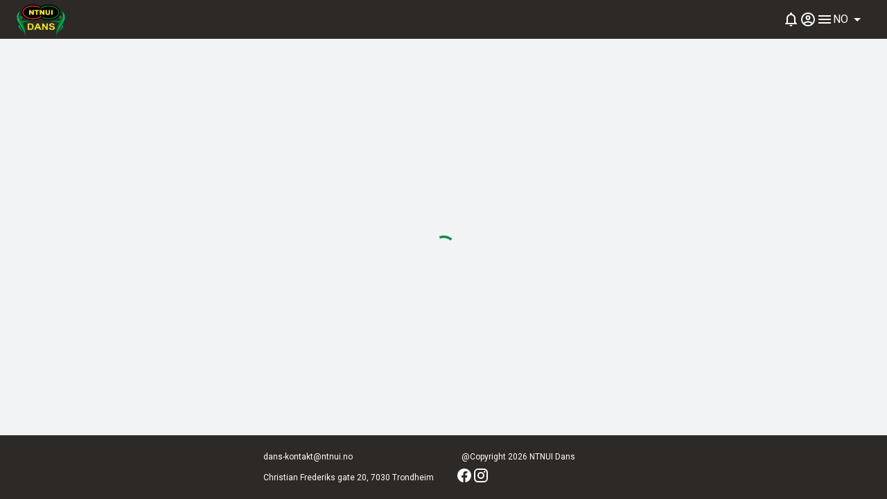

--- FILE ---
content_type: text/html
request_url: https://ntnuidans.no/dans/boogiewoogie/video
body_size: 409
content:
<!doctype html><html lang="en"><head><meta charset="utf-8"/><link rel="icon" href="/logo_transparent.png"/><meta name="viewport" content="width=device-width,initial-scale=1"/><meta name="theme-color" content="#000000"/><meta name="description" content="Web site created using create-react-app"/><link rel="apple-touch-icon" href="/logo_transparent.png"/><link rel="manifest" href="/manifest.json"/><link href="https://fonts.googleapis.com/css?family=Roboto:400,500&display=swap" rel="stylesheet"/><link href="https://fonts.googleapis.com/css?family=Montserrat&display=swap" rel="stylesheet"/><link href="https://fonts.googleapis.com/css2?family=Poppins:wght@800&display=swap" rel="stylesheet"/><link href="https://fonts.googleapis.com/css2?family=Lora&display=swap" rel="stylesheet"/><base href="/"/><title>NTNUI Dans</title><script defer="defer" src="/static/js/main.d270601b.js"></script><link href="/static/css/main.27ae0e53.css" rel="stylesheet"></head><body class="site-settings"><noscript>You need to enable JavaScript to run this app.</noscript><div id="root"></div></body></html>

--- FILE ---
content_type: text/html; charset=utf-8
request_url: https://api-dot-ntnui-dans-website.ey.r.appspot.com/section/list
body_size: 5502
content:
{"message":"Sections was successfully retrieved.","data":{"sections":[{"created":"2023-08-12T06:58:41.121Z","event_id":1,"facebook_link":{"description":{"no":"","en":""},"title":{"no":"","en":""},"url":""},"publish_date":"2024-02-12T18:00:00.000Z","short_description":{"no":"Pardans er seksjonen for danser i par. Det pardansene har til felles er at i tillegg til å danse selv, lærer man også å kommunisere med en dansepartner. Vi tilbyr kurs hvor vi underviser trinn og teknikk, og mange av stilene våre arrangerer sosialdanser hvor du kan danse fritt og improvisere med partner. Du kan møte opp på kursene våre med eller uten partner.","en":"Pardans is the section for partner dances. What all of these dances have in common, is that in addition to focusing on your own dancing, you also learn how to communicate with a partner during the dance. We offer classes for learning steps and technique, and many of our styles host social dances for dancing freely and improvising with your partner. You can join our classes with or without a partner."},"title":{"no":"Pardans","en":"Partner dance"},"image":{"credits":{"no":"Leonie Richarz / NTNUI Blits","en":"Leonie Richarz / NTNUI Blits"},"description":{"no":"","en":""},"url":"https://photos.smugmug.com/photos/i-JwdXDBF/0/D2cV9sBVNJnrh2FbSXMXB8bgkzmwXDRJB7ZpKrZTW/XL/i-JwdXDBF-XL.jpg"},"event_list":[1,2,3,4,5,7,21,22,23,24],"description":{"no":"<p><span style=\"font-size: 14px;\"><br></span></p><p dir=\"ltr\" style=\"line-height:1.3800000000000001;margin-top:0pt;margin-bottom:0pt;\"><strong style=\"font-weight:normal;\" id=\"docs-internal-guid-2767bc03-7fff-796a-c206-bd542b1f3e79\"><span style=\"color: rgb(0, 0, 0); background-color: transparent; font-weight: 400; font-style: normal; font-variant: normal; text-decoration: none; vertical-align: baseline; white-space: pre-wrap; font-size: 14px;\">I NTNUI Dans er pardansene våre organisert i syv forskjellige stiler: akrorock, argentinsk tango, boogie woogie, lindy hop, salsa, sportsdans og west coast swing. Noen av disse er delt inn i understiler og tilbyr kurs i nærliggende typer dans.</span></strong></p><p><strong style=\"font-weight: normal; font-size: 14px;\" id=\"docs-internal-guid-2767bc03-7fff-796a-c206-bd542b1f3e79\"><br></strong></p><p dir=\"ltr\" style=\"line-height:1.3800000000000001;margin-top:0pt;margin-bottom:0pt;\"><strong style=\"font-weight:normal;\" id=\"docs-internal-guid-2767bc03-7fff-796a-c206-bd542b1f3e79\"><span style=\"color: rgb(0, 0, 0); background-color: transparent; font-weight: 400; font-style: normal; font-variant: normal; text-decoration: none; vertical-align: baseline; white-space: pre-wrap; font-size: 14px;\">Som pardanser inntar du&nbsp;vanligvis en av to roller: “Lead” eller “follow” - den som fører og den som følger. Den som fører har hovedansvaret for å kommunisere hvilket trinn som er neste, og å hjelpe partneren med å gjøre trinnet. Den som følger fokuserer på å tolke føringen, og å leke seg i musikken sammen med partneren. Hvordan rollene fungerer i praksis varierer mye fra stil til stil.&nbsp;Du velger selv hvilken rolle du ønsker å lære på&nbsp;kursene.</span></strong></p><p><strong style=\"font-weight: normal; font-size: 14px;\" id=\"docs-internal-guid-2767bc03-7fff-796a-c206-bd542b1f3e79\"><br></strong></p><p dir=\"ltr\" style=\"line-height:1.3800000000000001;margin-top:0pt;margin-bottom:0pt;\"><strong style=\"font-weight:normal;\" id=\"docs-internal-guid-2767bc03-7fff-796a-c206-bd542b1f3e79\"><span style=\"color: rgb(0, 0, 0); background-color: transparent; font-weight: 400; font-style: normal; font-variant: normal; text-decoration: none; vertical-align: baseline; white-space: pre-wrap; font-size: 14px;\">Pardansene kan både være koreograferte og improviserte. I koreografert dans er trinnene planlagt på forhånd, og du og partneren din vet begge hva dere skal gjøre. I improvisert dans - sosialdans - setter man selv sammen trinnene man har lært, og fokuserer på å ha det gøy med musikken og&nbsp; med dansepartneren sin. I NTNUI Dans varierer det fra stil til stil hvorvidt vi danser mest koreografert eller improvisert, men de fleste stilene vil gjøre litt av begge deler.</span></strong></p><p><strong style=\"font-weight: normal; font-size: 14px;\" id=\"docs-internal-guid-2767bc03-7fff-796a-c206-bd542b1f3e79\"><br></strong></p><p dir=\"ltr\" style=\"line-height:1.3800000000000001;margin-top:0pt;margin-bottom:0pt;\"><span style=\"font-size: 14px;\"><strong style=\"font-weight:normal;\" id=\"docs-internal-guid-2767bc03-7fff-796a-c206-bd542b1f3e79\"><span style=\"color: rgb(0, 0, 0); background-color: transparent; font-weight: 400; font-style: normal; font-variant: normal; text-decoration: none; vertical-align: baseline; white-space: pre-wrap;\">Man k</span></strong><strong style=\"font-weight:normal;\" id=\"docs-internal-guid-2767bc03-7fff-796a-c206-bd542b1f3e79\"><span style=\"color: rgb(0, 0, 0); background-color: transparent; font-weight: 400; font-style: normal; font-variant: normal; text-decoration: none; vertical-align: baseline; white-space: pre-wrap;\">an møte opp på de aller fleste kursene våre med eller uten partner, inkludert alle nybegynnerkursene. Noen av stilene krever fast partner på de høyere nivåene. Dette vil nevnes i beskrivelsen til kursene det gjelder. Generelt vil et videregåendekurs anta at du har danseerfaring tilsvarende ett semester med nybegynnerkurs i den gitte stilen, eller ca. 12-14 kurs.</span></strong></span></p><p><strong style=\"font-weight: normal; font-size: 14px;\" id=\"docs-internal-guid-2767bc03-7fff-796a-c206-bd542b1f3e79\"><br></strong></p><p dir=\"ltr\" style=\"line-height:1.3800000000000001;margin-top:0pt;margin-bottom:0pt;\"><span style=\"font-size: 16px;\" id=\"docs-internal-guid-2767bc03-7fff-796a-c206-bd542b1f3e79\"><span style=\"font-size: 14px;\"><span style=\"font-family: Arial, sans-serif; color: rgb(0, 0, 0); background-color: transparent; font-weight: 400; font-style: normal; font-variant: normal; text-decoration: none; vertical-align: baseline; white-space: pre-wrap;\">Hvis du har tilbakemeldinger, spørsmål eller det er noe vi burde vite om, kan du kontakte seksjonsleder på </span><a href=\"mailto:dans-leder@ntnui.no\" style=\"text-decoration:none;\"><span style=\"font-family: Arial, sans-serif; color: rgb(17, 85, 204); background-color: transparent; font-weight: 400; font-style: normal; font-variant: normal; text-decoration: underline; text-decoration-skip-ink: none; vertical-align: baseline; white-space: pre-wrap;\">dans-pardans@ntnui.no</span></a>, eller på en av e-postadressene nedenfor</span><span style=\"color: rgb(0, 0, 0); background-color: transparent; font-weight: 400; font-style: normal; font-variant: normal; text-decoration: none; vertical-align: baseline; white-space: pre-wrap; font-size: 14px;\">. For spørsmål om spesifikke kurs eller stiler finner du kontaktinformasjon på den stilens infoside.&nbsp;Dersom du ønsker å melde deg på et kurs etter at den offisielle påmeldingsperioden er over, bør du først kontakte instruktørene på det spesifikke kurset, og deretter seksjonsleder.</span></span></p><p><span style=\"font-size: 16px;\"><br></span></p><p><br></p><p><br></p><p><br></p><p><br></p><br class=\"Apple-interchange-newline\">","en":"<p><br></p><p dir=\"ltr\" style=\"line-height:1.3800000000000001;margin-top:0pt;margin-bottom:0pt;\"><strong style=\"font-weight:normal;\" id=\"docs-internal-guid-797c375a-7fff-15f2-1541-d64d95ad15b3\"><span style=\"font-family: Arial, sans-serif; color: rgb(0, 0, 0); background-color: transparent; font-weight: 400; font-style: normal; font-variant: normal; text-decoration: none; vertical-align: baseline; white-space: pre-wrap; font-size: 14px;\">The partner dances in NTNUI Dans are organized into seven different main styles: Acrobatic Rock’n’Roll, Argentinian Tango, Boogie Woogie, Latin&amp;Ballroom, Lindy Hop, Salsa and West Coast Swing. Some of these groups offer classes in several similar dance styles.&nbsp;</span></strong></p><p><strong style=\"font-weight: normal; font-size: 14px;\" id=\"docs-internal-guid-797c375a-7fff-15f2-1541-d64d95ad15b3\"><br></strong></p><p dir=\"ltr\" style=\"line-height:1.3800000000000001;margin-top:0pt;margin-bottom:0pt;\"><strong style=\"font-weight:normal;\" id=\"docs-internal-guid-797c375a-7fff-15f2-1541-d64d95ad15b3\"><span style=\"font-family: Arial, sans-serif; color: rgb(0, 0, 0); background-color: transparent; font-weight: 400; font-style: normal; font-variant: normal; text-decoration: none; vertical-align: baseline; white-space: pre-wrap; font-size: 14px;\">When you dance with a partner, you will usually choose one of two roles: Lead or Follow. The person leading is responsible for communicating which steps are coming up next, and for helping their partner perform the steps. The person following focuses on interpreting the leading, and playing around with the music with their partner. The exact details of these roles may vary widely depending on which dance style you’re learning. During our classes, you will usually get an introduction to both roles in the beginning of the semester, and then choose one role to focus on for that course.</span></strong></p><p><strong style=\"font-weight:normal;\" id=\"docs-internal-guid-797c375a-7fff-15f2-1541-d64d95ad15b3\"><span style=\"font-size: 14px;\"><br></span></strong></p><p dir=\"ltr\" style=\"line-height:1.3800000000000001;margin-top:0pt;margin-bottom:0pt;\"><strong style=\"font-weight:normal;\" id=\"docs-internal-guid-797c375a-7fff-15f2-1541-d64d95ad15b3\"><span style=\"font-family: Arial, sans-serif; color: rgb(0, 0, 0); background-color: transparent; font-weight: 400; font-style: normal; font-variant: normal; text-decoration: none; vertical-align: baseline; white-space: pre-wrap; font-size: 14px;\">Partner dances may be choreographed or improvised. In a choreographed dance, the steps are planned ahead of time and both dancers know which steps to do. In improvised dance, or social dance, you make up your own dance based on a set of basic steps taught during the classes, while focusing on dancing to the music and having fun with your partner. In NTNUI Dans it varies between styles whether the focus is on choreographed dancing or improvisation, but most styles will do some of each.</span></strong></p><p><strong style=\"font-weight:normal;\" id=\"docs-internal-guid-797c375a-7fff-15f2-1541-d64d95ad15b3\"><span style=\"font-size: 14px;\"><br></span></strong></p><p dir=\"ltr\" style=\"line-height:1.3800000000000001;margin-top:0pt;margin-bottom:0pt;\"><strong style=\"font-weight:normal;\" id=\"docs-internal-guid-797c375a-7fff-15f2-1541-d64d95ad15b3\"><span style=\"font-family: Arial, sans-serif; color: rgb(0, 0, 0); background-color: transparent; font-weight: 400; font-style: normal; font-variant: normal; text-decoration: none; vertical-align: baseline; white-space: pre-wrap; font-size: 14px;\">For most of our classes, you can join with or without a partner. Some styles will require a regular partner in the higher levels. This will be mentioned in the description for the classes where this applies. A class at the intermediate level will as a rule assume that you’ve attended the beginner classes for one semester, about 12-14 weeks.</span></strong></p><p><strong style=\"font-weight:normal;\" id=\"docs-internal-guid-797c375a-7fff-15f2-1541-d64d95ad15b3\"><span style=\"font-size: 14px;\"><br></span><p dir=\"ltr\" style=\"line-height:1.3800000000000001;margin-top:0pt;margin-bottom:0pt;\"><span style=\"font-size: 14px;\"><span style=\"font-family: Arial, sans-serif; color: rgb(0, 0, 0); background-color: transparent; font-weight: 400; font-style: normal; font-variant: normal; text-decoration: none; vertical-align: baseline; white-space: pre-wrap;\">If you have any feedback, questions or things we ought to know about, please contact the section manager at </span><a href=\"mailto:dans-leder@ntnui.no\" style=\"text-decoration:none;\"><span style=\"font-family: Arial, sans-serif; color: rgb(17, 85, 204); background-color: transparent; font-weight: 400; font-style: normal; font-variant: normal; text-decoration: underline; text-decoration-skip-ink: none; vertical-align: baseline; white-space: pre-wrap;\">dans-pardans@ntnui.no</span></a>&nbsp;or via one of the e-mail adresses below</span><span style=\"color: rgb(0, 0, 0); background-color: transparent; font-weight: 400; font-style: normal; font-variant: normal; text-decoration: none; vertical-align: baseline; white-space: pre-wrap; font-size: 14px;\">. For questions about a specific class or dance style, see the contact information on that style’s info page. If you wish&nbsp;to sign up for a partner dance class after the&nbsp;end of the official sign-up period, please first contact the instructor for the class in question,&nbsp;and the section manager after that.</span></p></strong></p><p><br></p>"}},{"created":"2023-08-12T07:00:35.254Z","title":{"no":"Pole & Aerials","en":"Pole & Aerials"},"event_id":2,"publish_date":"2023-08-13T10:00:00.000Z","short_description":{"no":"Velkommen til NTNUI pole & aerials. Vår danseseksjon er en sammensmeltning av dans, akrobatikk og styrke, som skaper en spennende dansestil med sitt opphav i sirkuskunst. Vi tilbyr klasser på ulikt nivå i alle stilene våre, fra nybegynner til avansert. Du trenger ikke noe tidligere erfaring verken som danser eller fra trening generelt. ","en":"Pole and aerials is the section in NTNUI dance where dancing, acrobatics, and strength training meet. We offer multiple levels for aerial hoop, aerial silks, and pole. Everyone is welcome, you do not need any prior workout or dance experience.\n\n"},"image":{"credits":{"no":"Foto: Nils Dittrich","en":""},"description":{"no":"","en":""},"url":"https://photos.smugmug.com/photos/i-wW4DdHW/0/XL/i-wW4DdHW-XL.jpg"},"facebook_link":{"description":{"no":"","en":""},"title":{"no":"Facebook side","en":"Facebook link"},"url":"https://www.facebook.com/groups/ntnuipoleogaerials"},"description":{"no":"<p>Velkommen til NTNUI pole &amp; aerials. Vår danseseksjon er en vakker sammensmeltning av dans, akrobatikk og styrke, som skaper en spennende dansestil med sitt opphav i sirkuskunst. Vi tilbyr klasser på ulikt nivå i alle stilene våre, fra nybegynner til avansert. Du trenger ikke noe tidligere erfaring verken som danser eller fra trening generelt.</p><p> Vi er stolte av et positivt og trygt dansemiljø der alle er velkommen og tilbyr flere sosiale arrangement gjennom hele året. Pole &amp; aerials egner seg for alle uavhengig av kjønn og kroppsfasong, kom som du er. For opptak til klasser på seksjonen vår som er over nybegynner nivå må du ha deltatt på en graderingsklasse og blitt gradert av en av våre instruktører, dette er av sikkerhetsmessige årsaker. I tillegg til de ukentlige timene våre tilbyr seksjonen ekstra trening i form av pole X som våre elever kan melde seg på fra uke til uke. Våre elever har også mulighet til å delta i NTNUI dans sitt show hvert semester, dette er et sosialt tilbud der elevene kan bli kjent med andre elever og instruktører i seksjonen, ekstra trening og muligheten til å vise det man har lært.&nbsp;</p>","en":"<p>Pole and aerials is the section in NTNUI dance where dancing, acrobatics, and strength training meet. We offer multiple levels for aerial hoop, aerial silks, and pole. Everyone is welcome, you do not need any prior workout or dance experience.<br><br>We are proud to have a supportive and inclusive environment in the section. <br>In addition to training, we have social events, both for the individual classes and the whole section. To be approved for classes above the beginner level you'll have to attend one of our grading classes and pass our grading, this is due to safety concerns. Hope to see you in class!<br></p>"},"event_list":[10,25,28,30]},{"created":"2023-08-12T07:01:34.420Z","event_id":3,"facebook_link":{"description":{"no":"","en":""},"title":{"no":"","en":""},"url":""},"publish_date":"2023-08-13T13:00:00.000Z","short_description":{"no":"I seksjonen for Scenisk, street og kommersiell (SSK) finner du stilene ballett, jazz, contemporary jazz, musikaljazz, moderne, contemporary fusion, hiphop, girlystyle og break. Vi tilbyr mellom 20 og 30 klasser innenfor disse stilene hvert semester, og har instruktører som gjør sitt aller beste for at du skal oppleve danseglede hos oss!","en":"In our section Scenic, street og kommersiell (SSK), you will find the following styles: ballet, jazz, contemporary jazz, musical theatre, modern, contemporary fusion, hip hop, girly style and break. We are offering between 20 to 30 classes each semester, with instructors who are doing their best to make you enjoy dancing!"},"title":{"no":"Scenisk, Street og Kommersiell","en":"Scenic, Street and Commercial"},"description":{"no":"<p><strong style=\"font-weight:normal;\" id=\"docs-internal-guid-b267c6c3-7fff-98e5-9819-33893ca3679e\"><span style=\"font-size:11pt;font-family:Arial,sans-serif;color:#000000;background-color:transparent;font-weight:400;font-style:normal;font-variant:normal;text-decoration:none;vertical-align:baseline;white-space:pre;white-space:pre-wrap;\">I alle våre klasser legges det vekt på både danseglede, mestringsfølelse, teknikk og utvikling. Vårt mål er at alle som vil danse med oss finner et parti som passer for seg, hvor de opplever nettopp dette. Innenfor hver stil finner du en nivåbeskrivelse her på nettsiden, som sier noe om forventede ferdigheter og erfaring. Denne er likevel kun veiledende, så dersom du er usikker kan du spørre instruktørene under prøveukene. </span></strong><br><strong style=\"font-weight:normal;\" id=\"docs-internal-guid-bd7c7466-7fff-baf4-31d1-82a8e83ff4e7\"><span style=\"font-size:11pt;font-family:Arial,sans-serif;color:#000000;background-color:transparent;font-weight:400;font-style:normal;font-variant:normal;text-decoration:none;vertical-align:baseline;white-space:pre;white-space:pre-wrap;\"></span></strong></p><p><strong style=\"font-weight:normal;\" id=\"docs-internal-guid-bd7c7466-7fff-baf4-31d1-82a8e83ff4e7\"><span style=\"font-size:11pt;font-family:Arial,sans-serif;color:#000000;background-color:transparent;font-weight:400;font-style:normal;font-variant:normal;text-decoration:none;vertical-align:baseline;white-space:pre;white-space:pre-wrap;\">Bli med og dans med oss!</span></strong></p>","en":"<p>In our section Scenic, street og kommersiell (SSK), you will find the following styles: ballet, jazz, contemporary jazz, musical theatre, modern, contemporary fusion, hip hop, girly style and break. We are offering between 20 to 30 classes each semester, with instructors who are doing their best to make you enjoy dancing!&nbsp;&nbsp;</p>"},"image":{"credits":{"no":"\tNTNUI Blits","en":"\tNTNUI Blits"},"description":{"no":"","en":""},"url":"https://photos.smugmug.com/NTNUI-Dans/2025/Danseshow-26-27-mars/i-C2HtKJk/0/NhCvfVdrKP8Sn2PGfc6hLTmdFq9PhpVgWPr6Fcckf/L/2025-03-27_Elise_Hetlesaether_DSH-40-L.jpg"},"event_list":[11,12,13,14,15,16,17,18,20,26,27,31]}]}}

--- FILE ---
content_type: text/html; charset=utf-8
request_url: https://api-dot-ntnui-dans-website.ey.r.appspot.com/content
body_size: 64056
content:
{"message":"Content retrieved successfully.","data":{"content":[{"id":10,"type":"news","title":{"no":"Ny nettside!","en":"New webpage!"},"image":{"credits":{"no":"Foto: Ilya Pavlov","en":"Photo: Ilya Pavlov"},"description":{"no":"","en":""},"url":"https://images.unsplash.com/photo-1461749280684-dccba630e2f6?ixlib=rb-4.0.3&ixid=MnwxMjA3fDB8MHxwaG90by1wYWdlfHx8fGVufDB8fHx8&auto=format&fit=crop&w=1169&q=80"},"description":{"no":"<p><strong style=\"font-weight:normal;\" id=\"docs-internal-guid-0d2db7bb-7fff-3c67-a0d1-c10f794d077e\"><p dir=\"ltr\" style=\"line-height:1.38;margin-top:0pt;margin-bottom:0pt;\"><span style=\"font-size:11pt;font-family:Arial,sans-serif;color:#000000;background-color:transparent;font-weight:400;font-style:normal;font-variant:normal;text-decoration:none;vertical-align:baseline;white-space:pre;white-space:pre-wrap;\">Etter flere år med iherdig innsats har vi endelig fått stablet på plass en ny nettside! Dette har lenge vært en etterlengtet erstatter for den gamle nettsiden og støttesystemene rundt den. Over flere år har både elever og instruktører kjent på frustrasjon over manglende funksjoner som resetting av passord, treige lastetider og upålitelige autogenerering av treningsavgiften.</span></p><br><p dir=\"ltr\" style=\"line-height:1.38;margin-top:0pt;margin-bottom:0pt;\"><span style=\"font-size:11pt;font-family:Arial,sans-serif;color:#000000;background-color:transparent;font-weight:400;font-style:normal;font-variant:normal;text-decoration:none;vertical-align:baseline;white-space:pre;white-space:pre-wrap;\">Den nye nettsiden vil erstatte hele fire systemer nå som den er oppe og kjører;</span></p><ul style=\"margin-top:0;margin-bottom:0;padding-inline-start:48px;\"><li dir=\"ltr\" style=\"list-style-type:disc;font-size:11pt;font-family:Arial,sans-serif;color:#000000;background-color:transparent;font-weight:400;font-style:normal;font-variant:normal;text-decoration:none;vertical-align:baseline;white-space:pre;\" aria-level=\"1\"><p dir=\"ltr\" style=\"line-height:1.38;margin-top:0pt;margin-bottom:0pt;\" role=\"presentation\"><span style=\"font-size:11pt;font-family:Arial,sans-serif;color:#000000;background-color:transparent;font-weight:400;font-style:normal;font-variant:normal;text-decoration:none;vertical-align:baseline;white-space:pre;white-space:pre-wrap;\">Hovednettsiden med informasjon- og betalingshåndtering</span></p></li><li dir=\"ltr\" style=\"list-style-type:disc;font-size:11pt;font-family:Arial,sans-serif;color:#000000;background-color:transparent;font-weight:400;font-style:normal;font-variant:normal;text-decoration:none;vertical-align:baseline;white-space:pre;\" aria-level=\"1\"><p dir=\"ltr\" style=\"line-height:1.38;margin-top:0pt;margin-bottom:0pt;\" role=\"presentation\"><span style=\"font-size:11pt;font-family:Arial,sans-serif;color:#000000;background-color:transparent;font-weight:400;font-style:normal;font-variant:normal;text-decoration:none;vertical-align:baseline;white-space:pre;white-space:pre-wrap;\">Påmeldingssiden</span></p></li><li dir=\"ltr\" style=\"list-style-type:disc;font-size:11pt;font-family:Arial,sans-serif;color:#000000;background-color:transparent;font-weight:400;font-style:normal;font-variant:normal;text-decoration:none;vertical-align:baseline;white-space:pre;\" aria-level=\"1\"><p dir=\"ltr\" style=\"line-height:1.38;margin-top:0pt;margin-bottom:0pt;\" role=\"presentation\"><span style=\"font-size:11pt;font-family:Arial,sans-serif;color:#000000;background-color:transparent;font-weight:400;font-style:normal;font-variant:normal;text-decoration:none;vertical-align:baseline;white-space:pre;white-space:pre-wrap;\">Google skjemaer for å hente inn medlemsinformasjon</span></p></li><li dir=\"ltr\" style=\"list-style-type:disc;font-size:11pt;font-family:Arial,sans-serif;color:#000000;background-color:transparent;font-weight:400;font-style:normal;font-variant:normal;text-decoration:none;vertical-align:baseline;white-space:pre;\" aria-level=\"1\"><p dir=\"ltr\" style=\"line-height:1.38;margin-top:0pt;margin-bottom:0pt;\" role=\"presentation\"><span style=\"font-size:11pt;font-family:Arial,sans-serif;color:#000000;background-color:transparent;font-weight:400;font-style:normal;font-variant:normal;text-decoration:none;vertical-align:baseline;white-space:pre;white-space:pre-wrap;\">Manuell utsending av eposter for å fortelle om elever har fått plass på en klasse</span></p></li></ul><br><p dir=\"ltr\" style=\"line-height:1.38;margin-top:0pt;margin-bottom:0pt;\"><span style=\"font-size:11pt;font-family:Arial,sans-serif;color:#000000;background-color:transparent;font-weight:400;font-style:normal;font-variant:normal;text-decoration:none;vertical-align:baseline;white-space:pre;white-space:pre-wrap;\">Hva betyr dette for deg som er medlem i NTNUI Dans? Den viktigste endringen er at nå trenger du kun å forholde deg til ett, fremfor de tre systemene som er nevnt. Du må dermed lage deg en ny bruker på denne nettsiden, siden din gamle bruker ikke blir overført mellom systemene.</span></p><br><p dir=\"ltr\" style=\"line-height:1.38;margin-top:0pt;margin-bottom:0pt;\"><span style=\"font-size:11pt;font-family:Arial,sans-serif;color:#000000;background-color:transparent;font-weight:400;font-style:normal;font-variant:normal;text-decoration:none;vertical-align:baseline;white-space:pre;white-space:pre-wrap;\">Nå vil du finne all informasjon på ett sted om klasser du har meldt deg opp på. På ‘Min side’ kan du se om du har fått plass, eller hvilke nummer du har i ventelisten. Du vil også kunne se om instruktøren har skrevet en beskjed knyttet til bestemte timer, og du kan lett melde fra om fravær fra timer.</span></p><br><p dir=\"ltr\" style=\"line-height:1.38;margin-top:0pt;margin-bottom:0pt;\"><span style=\"font-size:11pt;font-family:Arial,sans-serif;color:#000000;background-color:transparent;font-weight:400;font-style:normal;font-variant:normal;text-decoration:none;vertical-align:baseline;white-space:pre;white-space:pre-wrap;\">Hvordan har vi fått på plass en ny nettside? Andreas Digernes og Raymond Toft har stått for tilnærmet hele prosjektet, med både støtte og mange gode innspill fra resten av styret. Det er mange som har vært involvert i å utrede hvilke funksjonaliteter som trengs og hvordan de skal henge sammen. Ikke minst er det mange instruktører som har hjulpet til med flere runder med testing.</span></p><br><p dir=\"ltr\" style=\"line-height:1.38;margin-top:0pt;margin-bottom:0pt;\"><span style=\"font-size:11pt;font-family:Arial,sans-serif;color:#000000;background-color:transparent;font-weight:400;font-style:normal;font-variant:normal;text-decoration:none;vertical-align:baseline;white-space:pre;white-space:pre-wrap;\">Med et flunkende nytt system vil det finnes småfeil. Prosjektet er langt fra ferdig, og vil få flere nye funksjonaliteter og oppdateringer fremover. Vi ber deg derfor om å sende inn feil og andre tilbakemeldinger til dans-it(at)ntnui.no. Vennligst legg ved skjermbilde(r) og gode beskrivelser, så blir det lettere å følge opp!</span></p></strong><br class=\"Apple-interchange-newline\"><br></p>","en":"<p><strong style=\"font-weight:normal;\" id=\"docs-internal-guid-3a21494a-7fff-6f27-077d-42e7755c7bfc\"><p dir=\"ltr\" style=\"line-height:1.38;margin-top:0pt;margin-bottom:0pt;\"><span style=\"font-size:11pt;font-family:Arial,sans-serif;color:#000000;background-color:transparent;font-weight:400;font-style:normal;font-variant:normal;text-decoration:none;vertical-align:baseline;white-space:pre;white-space:pre-wrap;\">After several years of hard work we are finally able to launch a new website! We have long longed for a new system that can replace the old webpage and the other subsystems. Over several years students and instructors alike have felt the struggle and frustration over missing functionalities, like the ability to reset the password, slow loading time and a faulty auto-generation of training fees.</span></p><br><p dir=\"ltr\" style=\"line-height:1.38;margin-top:0pt;margin-bottom:0pt;\"><span style=\"font-size:11pt;font-family:Arial,sans-serif;color:#000000;background-color:transparent;font-weight:400;font-style:normal;font-variant:normal;text-decoration:none;vertical-align:baseline;white-space:pre;white-space:pre-wrap;\">The new webpage will replace three of our current systems;</span></p><ul style=\"margin-top:0;margin-bottom:0;padding-inline-start:48px;\"><li dir=\"ltr\" style=\"list-style-type:disc;font-size:11pt;font-family:Arial,sans-serif;color:#000000;background-color:transparent;font-weight:400;font-style:normal;font-variant:normal;text-decoration:none;vertical-align:baseline;white-space:pre;\" aria-level=\"1\"><p dir=\"ltr\" style=\"line-height:1.38;margin-top:0pt;margin-bottom:0pt;\" role=\"presentation\"><span style=\"font-size:11pt;font-family:Arial,sans-serif;color:#000000;background-color:transparent;font-weight:400;font-style:normal;font-variant:normal;text-decoration:none;vertical-align:baseline;white-space:pre;white-space:pre-wrap;\">The main page with information and payment handling</span></p></li><li dir=\"ltr\" style=\"list-style-type:disc;font-size:11pt;font-family:Arial,sans-serif;color:#000000;background-color:transparent;font-weight:400;font-style:normal;font-variant:normal;text-decoration:none;vertical-align:baseline;white-space:pre;\" aria-level=\"1\"><p dir=\"ltr\" style=\"line-height:1.38;margin-top:0pt;margin-bottom:0pt;\" role=\"presentation\"><span style=\"font-size:11pt;font-family:Arial,sans-serif;color:#000000;background-color:transparent;font-weight:400;font-style:normal;font-variant:normal;text-decoration:none;vertical-align:baseline;white-space:pre;white-space:pre-wrap;\">The signup-page</span></p></li><li dir=\"ltr\" style=\"list-style-type:disc;font-size:11pt;font-family:Arial,sans-serif;color:#000000;background-color:transparent;font-weight:400;font-style:normal;font-variant:normal;text-decoration:none;vertical-align:baseline;white-space:pre;\" aria-level=\"1\"><p dir=\"ltr\" style=\"line-height:1.38;margin-top:0pt;margin-bottom:0pt;\" role=\"presentation\"><span style=\"font-size:11pt;font-family:Arial,sans-serif;color:#000000;background-color:transparent;font-weight:400;font-style:normal;font-variant:normal;text-decoration:none;vertical-align:baseline;white-space:pre;white-space:pre-wrap;\">The Google Forms to collect user information</span></p></li><li dir=\"ltr\" style=\"list-style-type:disc;font-size:11pt;font-family:Arial,sans-serif;color:#000000;background-color:transparent;font-weight:400;font-style:normal;font-variant:normal;text-decoration:none;vertical-align:baseline;white-space:pre;\" aria-level=\"1\"><p dir=\"ltr\" style=\"line-height:1.38;margin-top:0pt;margin-bottom:0pt;\" role=\"presentation\"><span style=\"font-size:11pt;font-family:Arial,sans-serif;color:#000000;background-color:transparent;font-weight:400;font-style:normal;font-variant:normal;text-decoration:none;vertical-align:baseline;white-space:pre;white-space:pre-wrap;\">Manually send out emails to tell the students that they have received a spot on the dance class they have signed up for.</span></p></li></ul><br><p dir=\"ltr\" style=\"line-height:1.38;margin-top:0pt;margin-bottom:0pt;\"><span style=\"font-size:11pt;font-family:Arial,sans-serif;color:#000000;background-color:transparent;font-weight:400;font-style:normal;font-variant:normal;text-decoration:none;vertical-align:baseline;white-space:pre;white-space:pre-wrap;\">What does all this impose on you as a member of NTNUI Dans? The most important change is that you now don’t have to juggle between multiple systems, now a single system will handle all of it. This means that you need to create a new user on this webpage, since your old user account won’t be transferred between the systems.</span></p><br><p dir=\"ltr\" style=\"line-height:1.38;margin-top:0pt;margin-bottom:0pt;\"><span style=\"font-size:11pt;font-family:Arial,sans-serif;color:#000000;background-color:transparent;font-weight:400;font-style:normal;font-variant:normal;text-decoration:none;vertical-align:baseline;white-space:pre;white-space:pre-wrap;\">Now you will find all the information about what classes you have been signed up for in one place. On the ‘My page’ you can see if you have received a spot, or where you are in the queue. You will also be able to see if the instructor have attached a message to the session, and you can easily add a message of absence if that is required by you instructor.</span></p><br><p dir=\"ltr\" style=\"line-height:1.38;margin-top:0pt;margin-bottom:0pt;\"><span style=\"font-size:11pt;font-family:Arial,sans-serif;color:#000000;background-color:transparent;font-weight:400;font-style:normal;font-variant:normal;text-decoration:none;vertical-align:baseline;white-space:pre;white-space:pre-wrap;\">How have we been able to build and launch a new website? Andreas Digernes and Raymond Toft have done almost the entire project, with support and good feedback from the rest of the board. There are many people involved in such a huge project to map out what functionalities is required and how they should be put together. None the least, a lot of instructors have helped out with participating in several rounds of testing.</span></p><br><p dir=\"ltr\" style=\"line-height:1.38;margin-top:0pt;margin-bottom:0pt;\"><span style=\"font-size:11pt;font-family:Arial,sans-serif;color:#000000;background-color:transparent;font-weight:400;font-style:normal;font-variant:normal;text-decoration:none;vertical-align:baseline;white-space:pre;white-space:pre-wrap;\">With a brand new webpage, small mistakes and errors will occur. The project is far from finished, and will get more functionalities and updates in the coming time. We thereby ask of you to report errors and other feedback to dans-it(at)ntnui.no. Please attach screenshots and good descriptions to make it easy for us to work on it!</span></p></strong><br class=\"Apple-interchange-newline\"><br></p>"},"short_description":{"no":"Endelig har NTNUI Dans fått ny nettside!","en":"NTNUI Dans have finally a new website!"},"links":{},"created_by":{"last_name":"Toft","id":2,"first_name":"Raymond"},"created":"2023-08-12T14:50:09.119Z","publish_date":1707561000000,"archived_date":"","last_updated":"2024-02-10T10:23:35.622Z"},{"id":14,"type":"news","title":{"no":"Jubileumsgalla","en":"Anniversary gala"},"image":{"credits":{"no":"","en":""},"description":{"no":"","en":""},"url":"https://photos.smugmug.com/photos/i-z9jT2K7/0/Dq7C3Jt4SMQGqvF6NqPKQ9dtqkgLqj2F76nXnfdSF/M/i-z9jT2K7-M.jpg"},"description":{"no":"<div style=\"font-family: Arial, Helvetica, sans-serif; font-size: small; font-style: normal; font-variant-ligatures: normal; font-variant-caps: normal; font-weight: 400; letter-spacing: normal; orphans: 2; text-align: start; text-indent: 0px; text-transform: none; widows: 2; word-spacing: 0px; -webkit-text-stroke-width: 0px; white-space: normal; background-color: rgb(255, 255, 255); text-decoration-thickness: initial; text-decoration-style: initial; text-decoration-color: initial; margin: 0px; overflow-wrap: break-word; color: rgb(5, 5, 5);\"><font face=\"arial, sans-serif\">Kjære alle dansevenner,</font></div><div style=\"font-family: Arial, Helvetica, sans-serif; font-size: small; font-style: normal; font-variant-ligatures: normal; font-variant-caps: normal; font-weight: 400; letter-spacing: normal; orphans: 2; text-align: start; text-indent: 0px; text-transform: none; widows: 2; word-spacing: 0px; -webkit-text-stroke-width: 0px; white-space: normal; background-color: rgb(255, 255, 255); text-decoration-thickness: initial; text-decoration-style: initial; text-decoration-color: initial; margin: 0px; overflow-wrap: break-word; color: rgb(5, 5, 5);\"><font face=\"arial, sans-serif\"><br></font></div><div style=\"font-family: Arial, Helvetica, sans-serif; font-size: small; font-style: normal; font-variant-ligatures: normal; font-variant-caps: normal; font-weight: 400; letter-spacing: normal; orphans: 2; text-align: start; text-indent: 0px; text-transform: none; widows: 2; word-spacing: 0px; -webkit-text-stroke-width: 0px; white-space: normal; background-color: rgb(255, 255, 255); text-decoration-thickness: initial; text-decoration-style: initial; text-decoration-color: initial; margin: 0px; overflow-wrap: break-word; color: rgb(5, 5, 5);\"><font face=\"arial, sans-serif\">10. april 1984 markerte den spede begynnelsen på den nyoppstartede dansegruppen i NTHI. Den gang var det sportsdans som ble undervist, med én tretimersøkt hver mandag. I starten var det rundt 50 som deltok på treningene.<br>Siden den gang har gruppen vokst i rykk og napp. På 90-tallet begynte gruppen å ta form slik vi kjenner den i dag med stadig flere dansestiler og en raskt økende medlemsmasse.</font></div><div style=\"font-family: Arial, Helvetica, sans-serif; font-size: small; font-style: normal; font-variant-ligatures: normal; font-variant-caps: normal; font-weight: 400; letter-spacing: normal; orphans: 2; text-align: start; text-indent: 0px; text-transform: none; widows: 2; word-spacing: 0px; -webkit-text-stroke-width: 0px; white-space: normal; background-color: rgb(255, 255, 255); text-decoration-thickness: initial; text-decoration-style: initial; text-decoration-color: initial; margin: 0px; overflow-wrap: break-word; color: rgb(5, 5, 5);\"><span style=\"font-family: arial, sans-serif;\"><br></span></div><div style=\"font-family: Arial, Helvetica, sans-serif; font-size: small; font-style: normal; font-variant-ligatures: normal; font-variant-caps: normal; font-weight: 400; letter-spacing: normal; orphans: 2; text-align: start; text-indent: 0px; text-transform: none; widows: 2; word-spacing: 0px; -webkit-text-stroke-width: 0px; white-space: normal; background-color: rgb(255, 255, 255); text-decoration-thickness: initial; text-decoration-style: initial; text-decoration-color: initial; margin: 0px; overflow-wrap: break-word; color: rgb(5, 5, 5);\"><span style=\"font-family: arial, sans-serif;\">I dag teller NTNUI Dans over 1000 medlemmer med 20 dansestiler, 70 ukentlige klasser og 130 frivillige som sprer danseglede hver uke!</span></div><div style=\"font-family: Arial, Helvetica, sans-serif; font-size: small; font-style: normal; font-variant-ligatures: normal; font-variant-caps: normal; font-weight: 400; letter-spacing: normal; orphans: 2; text-align: start; text-indent: 0px; text-transform: none; widows: 2; word-spacing: 0px; -webkit-text-stroke-width: 0px; white-space: normal; background-color: rgb(255, 255, 255); text-decoration-thickness: initial; text-decoration-style: initial; text-decoration-color: initial; margin: 0px; overflow-wrap: break-word; color: rgb(5, 5, 5);\"><span style=\"font-family: arial, sans-serif;\"><br></span></div><div style=\"font-family: Arial, Helvetica, sans-serif; font-size: small; font-style: normal; font-variant-ligatures: normal; font-variant-caps: normal; font-weight: 400; letter-spacing: normal; orphans: 2; text-align: start; text-indent: 0px; text-transform: none; widows: 2; word-spacing: 0px; -webkit-text-stroke-width: 0px; white-space: normal; background-color: rgb(255, 255, 255); text-decoration-thickness: initial; text-decoration-style: initial; text-decoration-color: initial; margin: 0px; overflow-wrap: break-word; color: rgb(5, 5, 5);\"><span style=\"font-family: arial, sans-serif;\">Denne eventyrlige veksten og den lange historien vil vi nå feire!&nbsp;</span><span style=\"font-family: arial, sans-serif;\">Bli med på feiringen!</span></div><div style=\"font-family: Arial, Helvetica, sans-serif; font-size: small; font-style: normal; font-variant-ligatures: normal; font-variant-caps: normal; font-weight: 400; letter-spacing: normal; orphans: 2; text-align: start; text-indent: 0px; text-transform: none; widows: 2; word-spacing: 0px; -webkit-text-stroke-width: 0px; white-space: normal; background-color: rgb(255, 255, 255); text-decoration-thickness: initial; text-decoration-style: initial; text-decoration-color: initial; margin: 0px; overflow-wrap: break-word; color: rgb(5, 5, 5);\"><span style=\"font-family: arial, sans-serif;\"><br></span></div><div style=\"font-family: Arial, Helvetica, sans-serif; font-size: small; font-style: normal; font-variant-ligatures: normal; font-variant-caps: normal; font-weight: 400; letter-spacing: normal; orphans: 2; text-align: start; text-indent: 0px; text-transform: none; widows: 2; word-spacing: 0px; -webkit-text-stroke-width: 0px; white-space: normal; background-color: rgb(255, 255, 255); text-decoration-thickness: initial; text-decoration-style: initial; text-decoration-color: initial; margin: 0px; overflow-wrap: break-word; color: rgb(5, 5, 5);\"><span style=\"font-family: arial, sans-serif;\">Lørdag den 20. april skal 40 år med danseglede feires! Både tidligere og nåværende frivillige og dansere er hjertelig invitert til Jubileumsgalla, en helaften med tre-retters middag, taler, mimring og selvfølgelig dans! Sett av datoen i kalenderen, let frem galla-kjolen og findressen og ikke glem å pusse daljene! Og om bestevennen eller kjæresten tripper av misunnelse: ta dem med!&nbsp;</span></div><div style=\"font-family: Arial, Helvetica, sans-serif; font-size: small; font-style: normal; font-variant-ligatures: normal; font-variant-caps: normal; font-weight: 400; letter-spacing: normal; orphans: 2; text-align: start; text-indent: 0px; text-transform: none; widows: 2; word-spacing: 0px; -webkit-text-stroke-width: 0px; white-space: normal; background-color: rgb(255, 255, 255); text-decoration-thickness: initial; text-decoration-style: initial; text-decoration-color: initial; margin: 0px; overflow-wrap: break-word; color: rgb(5, 5, 5);\"><font face=\"arial, sans-serif\"><br></font></div><div style=\"font-family: Arial, Helvetica, sans-serif; font-size: small; font-style: normal; font-variant-ligatures: normal; font-variant-caps: normal; font-weight: 400; letter-spacing: normal; orphans: 2; text-align: start; text-indent: 0px; text-transform: none; widows: 2; word-spacing: 0px; -webkit-text-stroke-width: 0px; white-space: normal; background-color: rgb(255, 255, 255); text-decoration-thickness: initial; text-decoration-style: initial; text-decoration-color: initial; margin: 0px; overflow-wrap: break-word; color: rgb(5, 5, 5);\"><font face=\"arial, sans-serif\">Pris: student: 650,- / ikke student: 750,-<br><br></font></div><div style=\"font-family: Arial, Helvetica, sans-serif; font-size: small; font-style: normal; font-variant-ligatures: normal; font-variant-caps: normal; font-weight: 400; letter-spacing: normal; orphans: 2; text-align: start; text-indent: 0px; text-transform: none; widows: 2; word-spacing: 0px; -webkit-text-stroke-width: 0px; white-space: normal; background-color: rgb(255, 255, 255); text-decoration-thickness: initial; text-decoration-style: initial; text-decoration-color: initial; margin: 0px; overflow-wrap: break-word; color: rgb(5, 5, 5);\"><font face=\"arial, sans-serif\">Påmelding og betaling:&nbsp;</font><span style=\"color: rgb(34, 34, 34);\"><a href=\"https://www.letsreg.com/no/register/Jubileumsgalla40armeddanseglede_05032024083939?fbclid=IwAR0q4KT0HDr-_9E5hfrepegQL99bDtC9-6nwSviIQBI4nGNcni5OEguTsUM_aem_AZwY6W8vBZVNWHjHStGzEIv7ufVMRcOjrGDUGsNe905l4j1mfFsHPwtbvOW6V2KI9vxzCaGYwo3aaSrj5M6nET0W#/\" target=\"_blank\" data-saferedirecturl=\"https://www.google.com/url?q=https://www.letsreg.com/no/register/Jubileumsgalla40armeddanseglede_05032024083939?fbclid%3DIwAR0q4KT0HDr-_9E5hfrepegQL99bDtC9-6nwSviIQBI4nGNcni5OEguTsUM_aem_AZwY6W8vBZVNWHjHStGzEIv7ufVMRcOjrGDUGsNe905l4j1mfFsHPwtbvOW6V2KI9vxzCaGYwo3aaSrj5M6nET0W%23/&amp;source=gmail&amp;ust=1712243148480000&amp;usg=AOvVaw09jPZs9aiwblODvwL13C3Y\" style=\"color: rgb(17, 85, 204);\">https://www.letsreg.<wbr>com/no/register/<wbr>Jubileumsgalla40armeddansegled<wbr>e_05032024083939?fbclid=<wbr>IwAR0q4KT0HDr-_<wbr>9E5hfrepegQL99bDtC9-<wbr>6nwSviIQBI4nGNcni5OEguTsUM_<wbr>aem_<wbr>AZwY6W8vBZVNWHjHStGzEIv7ufVMRc<wbr>OjrGDUGsNe905l4j1mfFsHPwtbvOW6<wbr>V2KI9vxzCaGYwo3aaSrj5M6nET0W#/</a></span></div>","en":"<div style=\"font-family: Arial, Helvetica, sans-serif; font-size: small; font-style: normal; font-variant-ligatures: normal; font-variant-caps: normal; font-weight: 400; letter-spacing: normal; orphans: 2; text-align: start; text-indent: 0px; text-transform: none; widows: 2; word-spacing: 0px; -webkit-text-stroke-width: 0px; white-space: normal; background-color: rgb(255, 255, 255); text-decoration-thickness: initial; text-decoration-style: initial; text-decoration-color: initial; margin: 0.5em 0px 0px; overflow-wrap: break-word; color: rgb(5, 5, 5);\"><font face=\"arial, sans-serif\">Dear dancers,&nbsp;</font></div><div style=\"font-family: Arial, Helvetica, sans-serif; font-size: small; font-style: normal; font-variant-ligatures: normal; font-variant-caps: normal; font-weight: 400; letter-spacing: normal; orphans: 2; text-align: start; text-indent: 0px; text-transform: none; widows: 2; word-spacing: 0px; -webkit-text-stroke-width: 0px; white-space: normal; background-color: rgb(255, 255, 255); text-decoration-thickness: initial; text-decoration-style: initial; text-decoration-color: initial; margin: 0.5em 0px 0px; overflow-wrap: break-word; color: rgb(5, 5, 5);\"><span style=\"font-family: arial, sans-serif;\"><br></span></div><div style=\"font-family: Arial, Helvetica, sans-serif; font-size: small; font-style: normal; font-variant-ligatures: normal; font-variant-caps: normal; font-weight: 400; letter-spacing: normal; orphans: 2; text-align: start; text-indent: 0px; text-transform: none; widows: 2; word-spacing: 0px; -webkit-text-stroke-width: 0px; white-space: normal; background-color: rgb(255, 255, 255); text-decoration-thickness: initial; text-decoration-style: initial; text-decoration-color: initial; margin: 0.5em 0px 0px; overflow-wrap: break-word; color: rgb(5, 5, 5);\"><span style=\"font-family: arial, sans-serif;\">April 10th, 1984 marked the beginning of the newly started dance group at NTHI. At that time, sportsdance was taught, with one three-hour long session every Monday. In the beginning, around 50 people participated in the training sessions.</span></div><div style=\"font-family: Arial, Helvetica, sans-serif; font-size: small; font-style: normal; font-variant-ligatures: normal; font-variant-caps: normal; font-weight: 400; letter-spacing: normal; orphans: 2; text-align: start; text-indent: 0px; text-transform: none; widows: 2; word-spacing: 0px; -webkit-text-stroke-width: 0px; white-space: normal; background-color: rgb(255, 255, 255); text-decoration-thickness: initial; text-decoration-style: initial; text-decoration-color: initial; margin: 0.5em 0px 0px; overflow-wrap: break-word; color: rgb(5, 5, 5);\"><span style=\"font-family: arial, sans-serif;\"><br></span></div><div style=\"font-family: Arial, Helvetica, sans-serif; font-size: small; font-style: normal; font-variant-ligatures: normal; font-variant-caps: normal; font-weight: 400; letter-spacing: normal; orphans: 2; text-align: start; text-indent: 0px; text-transform: none; widows: 2; word-spacing: 0px; -webkit-text-stroke-width: 0px; white-space: normal; background-color: rgb(255, 255, 255); text-decoration-thickness: initial; text-decoration-style: initial; text-decoration-color: initial; margin: 0.5em 0px 0px; overflow-wrap: break-word; color: rgb(5, 5, 5);\"><span style=\"font-family: arial, sans-serif;\">Since then, the group has grown in leaps and bounds. In the 90s, the group began to take shape as we know it today, with more and more dance styles and a rapidly increasing membership and dancers.</span></div><div style=\"font-family: Arial, Helvetica, sans-serif; font-size: small; font-style: normal; font-variant-ligatures: normal; font-variant-caps: normal; font-weight: 400; letter-spacing: normal; orphans: 2; text-align: start; text-indent: 0px; text-transform: none; widows: 2; word-spacing: 0px; -webkit-text-stroke-width: 0px; white-space: normal; background-color: rgb(255, 255, 255); text-decoration-thickness: initial; text-decoration-style: initial; text-decoration-color: initial; margin: 0.5em 0px 0px; overflow-wrap: break-word; color: rgb(5, 5, 5);\"><span style=\"font-family: arial, sans-serif;\"><br></span></div><div style=\"font-family: Arial, Helvetica, sans-serif; font-size: small; font-style: normal; font-variant-ligatures: normal; font-variant-caps: normal; font-weight: 400; letter-spacing: normal; orphans: 2; text-align: start; text-indent: 0px; text-transform: none; widows: 2; word-spacing: 0px; -webkit-text-stroke-width: 0px; white-space: normal; background-color: rgb(255, 255, 255); text-decoration-thickness: initial; text-decoration-style: initial; text-decoration-color: initial; margin: 0.5em 0px 0px; overflow-wrap: break-word; color: rgb(5, 5, 5);\"><span style=\"font-family: arial, sans-serif;\">Today, NTNUI Dans has over 1000 members with 20 dance styles, 70 weekly classes, and 130 volunteers spreading dance joy every week!</span></div><div style=\"font-family: Arial, Helvetica, sans-serif; font-size: small; font-style: normal; font-variant-ligatures: normal; font-variant-caps: normal; font-weight: 400; letter-spacing: normal; orphans: 2; text-align: start; text-indent: 0px; text-transform: none; widows: 2; word-spacing: 0px; -webkit-text-stroke-width: 0px; white-space: normal; background-color: rgb(255, 255, 255); text-decoration-thickness: initial; text-decoration-style: initial; text-decoration-color: initial; margin: 0.5em 0px 0px; overflow-wrap: break-word; color: rgb(5, 5, 5);\"><font face=\"arial, sans-serif\"><br></font></div><div style=\"font-family: Arial, Helvetica, sans-serif; font-size: small; font-style: normal; font-variant-ligatures: normal; font-variant-caps: normal; font-weight: 400; letter-spacing: normal; orphans: 2; text-align: start; text-indent: 0px; text-transform: none; widows: 2; word-spacing: 0px; -webkit-text-stroke-width: 0px; white-space: normal; background-color: rgb(255, 255, 255); text-decoration-thickness: initial; text-decoration-style: initial; text-decoration-color: initial; margin: 0.5em 0px 0px; overflow-wrap: break-word; color: rgb(5, 5, 5);\"><font face=\"arial, sans-serif\">We will now celebrate this incredible growth and long history! J</font><span style=\"font-family: arial, sans-serif;\">oin the celebration!</span></div><div style=\"font-family: Arial, Helvetica, sans-serif; font-size: small; font-style: normal; font-variant-ligatures: normal; font-variant-caps: normal; font-weight: 400; letter-spacing: normal; orphans: 2; text-align: start; text-indent: 0px; text-transform: none; widows: 2; word-spacing: 0px; -webkit-text-stroke-width: 0px; white-space: normal; background-color: rgb(255, 255, 255); text-decoration-thickness: initial; text-decoration-style: initial; text-decoration-color: initial; margin: 0.5em 0px 0px; overflow-wrap: break-word; color: rgb(5, 5, 5);\"><font face=\"arial, sans-serif\"><br></font></div><div style=\"font-family: Arial, Helvetica, sans-serif; font-size: small; font-style: normal; font-variant-ligatures: normal; font-variant-caps: normal; font-weight: 400; letter-spacing: normal; orphans: 2; text-align: start; text-indent: 0px; text-transform: none; widows: 2; word-spacing: 0px; -webkit-text-stroke-width: 0px; white-space: normal; background-color: rgb(255, 255, 255); text-decoration-thickness: initial; text-decoration-style: initial; text-decoration-color: initial; margin: 0.5em 0px 0px; overflow-wrap: break-word; color: rgb(5, 5, 5);\"><font face=\"arial, sans-serif\">On Saturday, April 20, 40 years of danseglede will be celebrated! Both former and current volunteers and dancers are warmly invited to the Jubilee Gala, an evening with a three-course dinner, speeches, reminiscing, and of course, dancing! Save the date in your calendar, get out your gala dress and suit, and don't forget to polish your dancing shoes! Is your friend longing to join? Bring them!&nbsp;</font></div><div style=\"font-family: Arial, Helvetica, sans-serif; font-size: small; font-style: normal; font-variant-ligatures: normal; font-variant-caps: normal; font-weight: 400; letter-spacing: normal; orphans: 2; text-align: start; text-indent: 0px; text-transform: none; widows: 2; word-spacing: 0px; -webkit-text-stroke-width: 0px; white-space: normal; background-color: rgb(255, 255, 255); text-decoration-thickness: initial; text-decoration-style: initial; text-decoration-color: initial; margin: 0.5em 0px 0px; overflow-wrap: break-word; color: rgb(5, 5, 5);\"><font face=\"arial, sans-serif\"><br></font></div><div style=\"font-family: Arial, Helvetica, sans-serif; font-size: small; font-style: normal; font-variant-ligatures: normal; font-variant-caps: normal; font-weight: 400; letter-spacing: normal; orphans: 2; text-align: start; text-indent: 0px; text-transform: none; widows: 2; word-spacing: 0px; -webkit-text-stroke-width: 0px; white-space: normal; background-color: rgb(255, 255, 255); text-decoration-thickness: initial; text-decoration-style: initial; text-decoration-color: initial; margin: 0.5em 0px 0px; overflow-wrap: break-word; color: rgb(5, 5, 5);\"><font face=\"arial, sans-serif\">Price: Student 650 NOK / Non-student 750 NOK&nbsp;<br><br></font></div><div style=\"font-family: Arial, Helvetica, sans-serif; font-size: small; font-style: normal; font-variant-ligatures: normal; font-variant-caps: normal; font-weight: 400; letter-spacing: normal; orphans: 2; text-align: start; text-indent: 0px; text-transform: none; widows: 2; word-spacing: 0px; -webkit-text-stroke-width: 0px; white-space: normal; background-color: rgb(255, 255, 255); text-decoration-thickness: initial; text-decoration-style: initial; text-decoration-color: initial; margin: 0.5em 0px 0px; overflow-wrap: break-word; color: rgb(5, 5, 5);\"><font face=\"arial, sans-serif\">Registration and payment:&nbsp;</font><span style=\"color: rgb(34, 34, 34);\"><a href=\"https://www.letsreg.com/no/register/Jubileumsgalla40armeddanseglede_05032024083939?fbclid=IwAR0q4KT0HDr-_9E5hfrepegQL99bDtC9-6nwSviIQBI4nGNcni5OEguTsUM_aem_AZwY6W8vBZVNWHjHStGzEIv7ufVMRcOjrGDUGsNe905l4j1mfFsHPwtbvOW6V2KI9vxzCaGYwo3aaSrj5M6nET0W#/\" target=\"_blank\" data-saferedirecturl=\"https://www.google.com/url?q=https://www.letsreg.com/no/register/Jubileumsgalla40armeddanseglede_05032024083939?fbclid%3DIwAR0q4KT0HDr-_9E5hfrepegQL99bDtC9-6nwSviIQBI4nGNcni5OEguTsUM_aem_AZwY6W8vBZVNWHjHStGzEIv7ufVMRcOjrGDUGsNe905l4j1mfFsHPwtbvOW6V2KI9vxzCaGYwo3aaSrj5M6nET0W%23/&amp;source=gmail&amp;ust=1712243148480000&amp;usg=AOvVaw09jPZs9aiwblODvwL13C3Y\" style=\"color: rgb(17, 85, 204);\">https://www.letsreg.<wbr>com/no/register/<wbr>Jubileumsgalla40armeddansegled<wbr>e_05032024083939?fbclid=<wbr>IwAR0q4KT0HDr-_<wbr>9E5hfrepegQL99bDtC9-<wbr>6nwSviIQBI4nGNcni5OEguTsUM_<wbr>aem_<wbr>AZwY6W8vBZVNWHjHStGzEIv7ufVMRc<wbr>OjrGDUGsNe905l4j1mfFsHPwtbvOW6<wbr>V2KI9vxzCaGYwo3aaSrj5M6nET0W#/</a></span></div>"},"short_description":{"no":"Bli med å feire 40 år med danseglede!","en":"Join us in the celebration of 40 years of dancing!"},"links":{},"created_by":{"last_name":"Toft","id":2,"first_name":"Raymond"},"created":"2024-04-03T15:21:18.544Z","publish_date":1712387100000,"archived_date":"","last_updated":"2024-04-06T11:22:25.463Z"},{"id":15,"type":"news","title":{"no":"Jubileumsworkshop","en":"Anniversary Workshop"},"image":{"credits":{"no":"Iris Natten Frydenlund/NTNUI Blits","en":"Iris Natten Frydenlund/NTNUI Blits"},"description":{"no":"","en":""},"url":"https://photos.smugmug.com/photos/i-fWL45w8/0/ShPXXHLZxmd6KJgFzrP9n6XRLwQDVsLqLVJ8NdDv/L/i-fWL45w8-L.png"},"description":{"no":"<div style=\"color: rgb(32, 33, 36); font-family: docs-Roboto; font-size: 14.6667px; font-style: normal; font-variant-ligatures: normal; font-variant-caps: normal; font-weight: 400; letter-spacing: normal; orphans: 2; text-align: start; text-indent: 0px; text-transform: none; widows: 2; word-spacing: 0px; -webkit-text-stroke-width: 0px; white-space: normal; background-color: rgb(255, 255, 255); text-decoration-thickness: initial; text-decoration-style: initial; text-decoration-color: initial;\"><span>I anledning vårt 40-års jubileum blir det workshopklasser med nåværende og tidligere instruktører. Helgen vil bestå av klasser i forskjellige stiler og nivåer. Dersom du er påmeldt</span><span>&nbsp;</span><span>til</span><span>&nbsp;</span><span>jubileumsgallaen</span><span>&nbsp;</span><span>vil det være</span><span>&nbsp;</span><span>redusert pris</span><strong>&nbsp;</strong><span>for klassen(e)</span><span>.</span><span><span>&nbsp;</span></span><span>Hvis du ønsker å ta 3 klasser eller flere kan du kjøpe helgepass og delta på så mange klasser du vil. Vi ønsker at du melder deg på alle klassene du ønsker å ta. Betaling skjer via Vipps (se QR-kode eller Vipps til 129012). Workshopen er åpen for alle, du trenger ikke å være student eller medlem av NTNUI for å delta!&nbsp;</span><br></div><div style=\"color: rgb(32, 33, 36); font-family: docs-Roboto; font-size: 14.6667px; font-style: normal; font-variant-ligatures: normal; font-variant-caps: normal; font-weight: 400; letter-spacing: normal; orphans: 2; text-align: start; text-indent: 0px; text-transform: none; widows: 2; word-spacing: 0px; -webkit-text-stroke-width: 0px; white-space: normal; background-color: rgb(255, 255, 255); text-decoration-thickness: initial; text-decoration-style: initial; text-decoration-color: initial;\"><div><br></div><div>Pris:&nbsp;</div><div>Gallapris: 100 kr per klasse</div><div>Ordinær pris: 130 kr per klasse</div><div>Helgepass galla: 300 kr&nbsp;</div><div>Helgepass ordinær: 390 kr&nbsp;<br><div><br></div><div>Påmeldingen er bindende. Sykdom og skader som er til hinder for deltagelse på kurs, vil godkjennes som refusjonsgrunnlag, men bare ved dokumentasjon.</div><p>Facebookarrangement:&nbsp;<a href=\"https://www.facebook.com/events/1601633980679248\">https://www.facebook.com/events/1601633980679248</a></p></div></div>","en":"<p style=\"color: rgb(32, 33, 36); font-family: docs-Roboto; font-size: 14.6667px; font-style: normal; font-variant-ligatures: normal; font-variant-caps: normal; font-weight: 400; letter-spacing: normal; orphans: 2; text-align: start; text-indent: 0px; text-transform: none; widows: 2; word-spacing: 0px; -webkit-text-stroke-width: 0px; white-space: normal; background-color: rgb(255, 255, 255); text-decoration-thickness: initial; text-decoration-style: initial; text-decoration-color: initial;\">In celebration of our 40th anniversary, there will be workshop classes with current and former instructors. The weekend will consist of classes in different styles and levels. If you are registered for the anniversary gala, you will receive a reduced price. If you wish to take 3 classes or more, you can purchase a weekend pass and attend as many classes as you like. We encourage you to sign up for all the classes you wish to take. Payment is made via Vipps (see QR code or Vipps to 129012).</p><p style=\"color: rgb(32, 33, 36); font-family: docs-Roboto; font-size: 14.6667px; font-style: normal; font-variant-ligatures: normal; font-variant-caps: normal; font-weight: 400; letter-spacing: normal; orphans: 2; text-align: start; text-indent: 0px; text-transform: none; widows: 2; word-spacing: 0px; -webkit-text-stroke-width: 0px; white-space: normal; background-color: rgb(255, 255, 255); text-decoration-thickness: initial; text-decoration-style: initial; text-decoration-color: initial;\">Price: Gala price: 100 kr per class Regular price: 130 kr per class Weekend pass gala: 300 kr Weekend pass regular: 390 kr</p><p style=\"color: rgb(32, 33, 36); font-family: docs-Roboto; font-size: 14.6667px; font-style: normal; font-variant-ligatures: normal; font-variant-caps: normal; font-weight: 400; letter-spacing: normal; orphans: 2; text-align: start; text-indent: 0px; text-transform: none; widows: 2; word-spacing: 0px; -webkit-text-stroke-width: 0px; white-space: normal; background-color: rgb(255, 255, 255); text-decoration-thickness: initial; text-decoration-style: initial; text-decoration-color: initial;\">Registration is binding. Illness and injuries that prevent participation in the course will be accepted as grounds for a refund, but only with documentation.</p><p style=\"color: rgb(32, 33, 36); font-family: docs-Roboto; font-size: 14.6667px; font-style: normal; font-variant-ligatures: normal; font-variant-caps: normal; font-weight: 400; letter-spacing: normal; orphans: 2; text-align: start; text-indent: 0px; text-transform: none; widows: 2; word-spacing: 0px; -webkit-text-stroke-width: 0px; white-space: normal; background-color: rgb(255, 255, 255); text-decoration-thickness: initial; text-decoration-style: initial; text-decoration-color: initial;\">Facebook event:&nbsp;<a href=\"https://www.facebook.com/events/1601633980679248\">https://www.facebook.com/events/1601633980679248</a></p>"},"short_description":{"no":"Bli med på jubileumsworkshop! ","en":"Join our anniversary workshop! "},"links":{},"created_by":{"last_name":"Melkild","id":130,"first_name":"Eline Kaelin"},"created":"2024-04-10T10:47:43.085Z","publish_date":1712871300000,"archived_date":"","last_updated":"2024-04-13T21:25:44.828Z"},{"id":16,"type":"information","title":{"no":"Tillitspersoner og varsling","en":"Trust persons and whistleblowing"},"image":{"url":"https://photos.smugmug.com/NTNUI-Dans/2024/Danseshow-Vår-2024/i-gMvvKBZ/0/MgL2H38Z9wcDX8cCqT5zFjf9Z745RCZ9B3NMZkV3F/L/2023-04-18_Pernille_S._Osmundsen_IMG-43-L.jpg","credits":{"no":"Foto: \tPernille S. Osmundsen/NTNUI Blits","en":"Photos: \tPernille S. Osmundsen/NTNUI Blits"},"description":{"no":"","en":""}},"description":{"no":"<p><br><strong style=\"font-weight:normal;\" id=\"docs-internal-guid-36d25d49-7fff-6d42-723b-1d70e59a5f76\"><span style=\"font-family: Arial, sans-serif; color: rgb(29, 28, 29); background-color: transparent; font-weight: 400; font-style: italic; font-variant: normal; text-decoration: none; vertical-align: baseline; white-space: pre-wrap; font-size: 11.5pt;\">Tillitspersonene i NTNUI Dans er de personene du kan ta kontakt med dersom du har spørsmål eller bekymringer som du ikke ønsker å diskutere direkte med instruktørene. Hver seksjon har egne tillitsvalgte. De kan ha forskjellige oppgaver og fokus fra seksjon til seksjon, men felles for alle er at de kan være din kontaktperson når du ønsker noen å snakke med om ting du har opplevd eller er bekymret for i forbindelse med NTNUI Dans. Tillitsvalgte er tilgjengelige for både elever, instruktører og andre frivillige. Om du helst vil snakke med andre enn de tillitsvalgte for din seksjon, anbefaler vi å ta kontakt med enten seksjonsleder, leder i NTNUI Dans eller Lovutvalget i NTNUI. Du finner kontaktinformasjonen til alle disse sortert etter seksjon i oversikten nedenfor. Navnene til seksjonslederne og lederen i NTNUI Dans finner du på <a href=\"https://ntnuidans.no/information/5\" target=\"_blank\"><u>informasjonssiden om styret</u></a>.</span></strong></p><p><strong style=\"font-weight:normal;\" id=\"docs-internal-guid-36d25d49-7fff-6d42-723b-1d70e59a5f76\"><span style=\"font-family: Arial, sans-serif; color: rgb(29, 28, 29); background-color: transparent; font-weight: 400; font-style: italic; font-variant: normal; text-decoration: none; vertical-align: baseline; white-space: pre-wrap; font-size: 11.5pt;\"><img src=\"https://photos.smugmug.com/photos/i-rtG9b7Q/0/KhJd55X8dS9qrJbzDcKH5b2gJBGQzP6RG6SpdcGsX/M/i-rtG9b7Q-M.png\" alt=\"\" width=\"300px\"></span></strong></p><h2 dir=\"ltr\" style=\"line-height:1.38;margin-top:18pt;margin-bottom:6pt;\"><strong style=\"font-weight:normal;\" id=\"docs-internal-guid-36d25d49-7fff-6d42-723b-1d70e59a5f76\"><span style=\"font-family: Arial, sans-serif; color: rgb(0, 0, 0); background-color: transparent; font-weight: 400; font-style: normal; font-variant: normal; text-decoration: none; vertical-align: baseline; white-space: pre-wrap; font-size: 16pt;\">Pardans:</span></strong></h2><p dir=\"ltr\" style=\"line-height:1.38;margin-top:0pt;margin-bottom:0pt;\"><strong style=\"font-weight:normal;\" id=\"docs-internal-guid-36d25d49-7fff-6d42-723b-1d70e59a5f76\"><span style=\"font-family: Arial, sans-serif; color: rgb(0, 0, 0); background-color: transparent; font-weight: 700; font-style: normal; font-variant: normal; text-decoration: none; vertical-align: baseline; white-space: pre-wrap; font-size: 11pt;\">Stiler:</span><span style=\"font-family: Arial, sans-serif; color: rgb(0, 0, 0); background-color: transparent; font-weight: 400; font-style: normal; font-variant: normal; text-decoration: none; vertical-align: baseline; white-space: pre-wrap; font-size: 11pt;\"> Akrorock, Argentinsk Tango, Bachata, Balboa, Boogie Woogie, Lindy Hop, Salsa, Sportsdans, West Coast Swing</span></strong></p><p dir=\"ltr\" style=\"line-height:1.38;margin-top:0pt;margin-bottom:0pt;\"><strong style=\"font-weight:normal;\" id=\"docs-internal-guid-36d25d49-7fff-6d42-723b-1d70e59a5f76\"><span style=\"font-family: Arial, sans-serif; color: rgb(0, 0, 0); background-color: transparent; font-weight: 400; font-style: normal; font-variant: normal; text-decoration: none; vertical-align: baseline; white-space: pre-wrap; font-size: 11pt;\"><br></span></strong></p><p dir=\"ltr\" style=\"line-height:1.38;margin-top:0pt;margin-bottom:0pt;\"><strong style=\"font-weight:normal;\" id=\"docs-internal-guid-36d25d49-7fff-6d42-723b-1d70e59a5f76\"><span style=\"font-family: Arial, sans-serif; color: rgb(0, 0, 0); background-color: transparent; font-weight: 700; font-style: normal; font-variant: normal; text-decoration: none; vertical-align: baseline; white-space: pre-wrap; font-size: 11pt;\">Tord Tranum</span></strong></p><p dir=\"ltr\" style=\"line-height:1.38;margin-top:0pt;margin-bottom:0pt;\"><strong style=\"font-weight:normal;\" id=\"docs-internal-guid-36d25d49-7fff-6d42-723b-1d70e59a5f76\"><span style=\"font-family: Arial, sans-serif; color: rgb(0, 0, 0); background-color: transparent; font-weight: 400; font-style: normal; font-variant: normal; text-decoration: none; vertical-align: baseline; white-space: pre-wrap; font-size: 11pt;\">E-post: tord.tranum@ntnui.no</span><span style=\"font-family: Arial, sans-serif; color: rgb(0, 0, 0); background-color: transparent; font-weight: 400; font-style: normal; font-variant: normal; text-decoration: none; vertical-align: baseline; white-space: pre-wrap; font-size: 11pt;\"><br></span></strong></p><p dir=\"ltr\" style=\"line-height:1.38;margin-top:0pt;margin-bottom:0pt;\"><strong style=\"font-weight:normal;\" id=\"docs-internal-guid-36d25d49-7fff-6d42-723b-1d70e59a5f76\"><span style=\"font-family: Arial, sans-serif; color: rgb(0, 0, 0); background-color: transparent; font-weight: 400; font-style: normal; font-variant: normal; text-decoration: none; vertical-align: baseline; white-space: pre-wrap; font-size: 11pt;\"><br></span></strong></p><p dir=\"ltr\" style=\"line-height:1.38;margin-top:0pt;margin-bottom:0pt;\"><strong style=\"font-weight:normal;\" id=\"docs-internal-guid-36d25d49-7fff-6d42-723b-1d70e59a5f76\"><span style=\"font-family: Arial, sans-serif; color: rgb(0, 0, 0); background-color: transparent; font-weight: 400; font-style: normal; font-variant: normal; text-decoration: none; vertical-align: baseline; white-space: pre-wrap; font-size: 11pt;\"><br></span></strong></p><p dir=\"ltr\" style=\"line-height:1.38;margin-top:0pt;margin-bottom:0pt;\"><strong style=\"font-weight:normal;\" id=\"docs-internal-guid-36d25d49-7fff-6d42-723b-1d70e59a5f76\"><span style=\"font-family: Arial, sans-serif; color: rgb(0, 0, 0); background-color: transparent; font-weight: 700; font-style: normal; font-variant: normal; text-decoration: none; vertical-align: baseline; white-space: pre-wrap; font-size: 11pt;\">Agathe Landuré</span></strong></p><p dir=\"ltr\" style=\"line-height:1.38;margin-top:0pt;margin-bottom:0pt;\"><strong style=\"font-weight:normal;\" id=\"docs-internal-guid-36d25d49-7fff-6d42-723b-1d70e59a5f76\"><span style=\"font-family: Arial, sans-serif; color: rgb(0, 0, 0); background-color: transparent; font-weight: 400; font-style: normal; font-variant: normal; text-decoration: none; vertical-align: baseline; white-space: pre-wrap; font-size: 11pt;\">E-post: </span><span style=\"font-family: Arial, sans-serif; background-color: transparent; font-weight: 400; font-style: normal; font-variant: normal; vertical-align: baseline; white-space: pre-wrap; font-size: 11pt;\"><font color=\"#1155cc\"><u style=\"background-color: transparent; font-family: Arial, sans-serif; font-size: 11pt;\">agathe.landure@ntnui.no</u></font></span><span style=\"font-family: Arial, sans-serif; color: rgb(0, 0, 0); background-color: transparent; font-weight: 400; font-style: normal; font-variant: normal; text-decoration: none; vertical-align: baseline; white-space: pre-wrap; font-size: 11pt;\"><br></span></strong></p><p><br></p><p dir=\"ltr\" style=\"line-height:1.38;margin-top:0pt;margin-bottom:0pt;\"><strong style=\"font-weight:normal;\" id=\"docs-internal-guid-36d25d49-7fff-6d42-723b-1d70e59a5f76\"><span style=\"font-family: Arial, sans-serif; color: rgb(0, 0, 0); background-color: transparent; font-weight: 400; font-style: normal; font-variant: normal; text-decoration: none; vertical-align: baseline; white-space: pre-wrap; font-size: 11pt;\">Andre personer du kan ta kontakt med, er:</span></strong></p><p dir=\"ltr\" style=\"line-height:1.38;margin-top:0pt;margin-bottom:0pt;\"><strong style=\"font-weight:normal;\" id=\"docs-internal-guid-36d25d49-7fff-6d42-723b-1d70e59a5f76\"><span style=\"font-family: Arial, sans-serif; color: rgb(0, 0, 0); background-color: transparent; font-weight: 400; font-style: normal; font-variant: normal; text-decoration: none; vertical-align: baseline; white-space: pre-wrap; font-size: 11pt;\"><br></span></strong></p><p dir=\"ltr\" style=\"line-height:1.38;margin-top:0pt;margin-bottom:0pt;\"><strong style=\"font-weight:normal;\" id=\"docs-internal-guid-36d25d49-7fff-6d42-723b-1d70e59a5f76\"><span style=\"font-family: Arial, sans-serif; color: rgb(0, 0, 0); background-color: transparent; font-weight: 700; font-style: normal; font-variant: normal; text-decoration: none; vertical-align: baseline; white-space: pre-wrap; font-size: 11pt;\">Seksjonsleder i Pardans: </span><a href=\"mailto:dans-pardans@ntnui.no\" style=\"text-decoration:none;\"><span style=\"font-family: Arial, sans-serif; color: rgb(17, 85, 204); background-color: transparent; font-weight: 400; font-style: normal; font-variant: normal; text-decoration: underline; text-decoration-skip-ink: none; vertical-align: baseline; white-space: pre-wrap; font-size: 11pt;\">dans-pardans@ntnui.no</span></a><span style=\"font-family: Arial, sans-serif; color: rgb(0, 0, 0); background-color: transparent; font-weight: 400; font-style: normal; font-variant: normal; text-decoration: none; vertical-align: baseline; white-space: pre-wrap; font-size: 11pt;\">&nbsp;</span></strong></p><p dir=\"ltr\" style=\"line-height:1.38;margin-top:0pt;margin-bottom:0pt;\"><strong style=\"font-weight:normal;\" id=\"docs-internal-guid-36d25d49-7fff-6d42-723b-1d70e59a5f76\"><span style=\"font-family: Arial, sans-serif; color: rgb(0, 0, 0); background-color: transparent; font-weight: 700; font-style: normal; font-variant: normal; text-decoration: none; vertical-align: baseline; white-space: pre-wrap; font-size: 11pt;\">Leder i NTNUI Dans: </span><a href=\"mailto:dans-leder@ntnui.no\" style=\"text-decoration:none;\"><span style=\"font-family: Arial, sans-serif; color: rgb(17, 85, 204); background-color: transparent; font-weight: 400; font-style: normal; font-variant: normal; text-decoration: underline; text-decoration-skip-ink: none; vertical-align: baseline; white-space: pre-wrap; font-size: 11pt;\">dans-leder@ntnui.no</span></a><span style=\"font-family: Arial, sans-serif; color: rgb(0, 0, 0); background-color: transparent; font-weight: 400; font-style: normal; font-variant: normal; text-decoration: none; vertical-align: baseline; white-space: pre-wrap; font-size: 11pt;\">&nbsp;</span></strong></p><p dir=\"ltr\" style=\"line-height:1.38;margin-top:0pt;margin-bottom:0pt;\"><strong style=\"font-weight:normal;\" id=\"docs-internal-guid-36d25d49-7fff-6d42-723b-1d70e59a5f76\"><span style=\"font-family: Arial, sans-serif; color: rgb(0, 0, 0); background-color: transparent; font-weight: 700; font-style: normal; font-variant: normal; text-decoration: none; vertical-align: baseline; white-space: pre-wrap; font-size: 11pt;\">Lovutvalget i NTNUI: </span><a href=\"https://ntnui.no/varsling/\" style=\"text-decoration:none;\"><span style=\"font-family: Arial, sans-serif; color: rgb(17, 85, 204); background-color: transparent; font-weight: 400; font-style: normal; font-variant: normal; text-decoration: underline; text-decoration-skip-ink: none; vertical-align: baseline; white-space: pre-wrap; font-size: 11pt;\">https://ntnui.no/varsling/</span></a><span style=\"font-family: Arial, sans-serif; color: rgb(0, 0, 0); background-color: transparent; font-weight: 400; font-style: normal; font-variant: normal; text-decoration: none; vertical-align: baseline; white-space: pre-wrap; font-size: 11pt;\"><br></span></strong></p><p dir=\"ltr\" style=\"line-height:1.38;margin-top:0pt;margin-bottom:0pt;\"><strong style=\"font-weight:normal;\" id=\"docs-internal-guid-36d25d49-7fff-6d42-723b-1d70e59a5f76\"><span style=\"font-family: Arial, sans-serif; color: rgb(0, 0, 0); background-color: transparent; font-weight: 400; font-style: normal; font-variant: normal; text-decoration: none; vertical-align: baseline; white-space: pre-wrap; font-size: 11pt;\"><br></span></strong></p><p dir=\"ltr\" style=\"line-height:1.38;margin-top:0pt;margin-bottom:0pt;\"><strong style=\"font-weight:normal;\" id=\"docs-internal-guid-36d25d49-7fff-6d42-723b-1d70e59a5f76\"><span style=\"font-family: Arial, sans-serif; color: rgb(0, 0, 0); background-color: transparent; font-weight: 400; font-style: normal; font-variant: normal; text-decoration: none; vertical-align: baseline; white-space: pre-wrap; font-size: 11pt;\"><br></span></strong></p><h2 dir=\"ltr\" style=\"line-height:1.38;margin-top:18pt;margin-bottom:6pt;\"><strong style=\"font-weight:normal;\" id=\"docs-internal-guid-36d25d49-7fff-6d42-723b-1d70e59a5f76\"><span style=\"font-family: Arial, sans-serif; color: rgb(0, 0, 0); background-color: transparent; font-weight: 400; font-style: normal; font-variant: normal; text-decoration: none; vertical-align: baseline; white-space: pre-wrap; font-size: 16pt;\">Pole og Aerials:</span></strong></h2><p dir=\"ltr\" style=\"line-height:1.38;margin-top:0pt;margin-bottom:0pt;\"><strong style=\"font-weight:normal;\" id=\"docs-internal-guid-36d25d49-7fff-6d42-723b-1d70e59a5f76\"><span style=\"font-family: Arial, sans-serif; color: rgb(0, 0, 0); background-color: transparent; font-weight: 700; font-style: normal; font-variant: normal; text-decoration: none; vertical-align: baseline; white-space: pre-wrap; font-size: 11pt;\">Stiler:</span><span style=\"font-family: Arial, sans-serif; color: rgb(0, 0, 0); background-color: transparent; font-weight: 400; font-style: normal; font-variant: normal; text-decoration: none; vertical-align: baseline; white-space: pre-wrap; font-size: 11pt;\"> Aerial Hoop, Aerial Silks, Poledance</span></strong></p><p dir=\"ltr\" style=\"line-height:1.38;margin-top:0pt;margin-bottom:0pt;\"><strong style=\"font-weight:normal;\" id=\"docs-internal-guid-36d25d49-7fff-6d42-723b-1d70e59a5f76\"><br></strong></p><p dir=\"ltr\" style=\"line-height:1.38;margin-top:0pt;margin-bottom:0pt;\">Reyhan Falch<br><strong style=\"font-weight:normal;\" id=\"docs-internal-guid-36d25d49-7fff-6d42-723b-1d70e59a5f76\"><span style=\"font-family: Arial, sans-serif; color: rgb(0, 0, 0); background-color: transparent; font-weight: 400; font-style: normal; font-variant: normal; text-decoration: none; vertical-align: baseline; white-space: pre-wrap; font-size: 11pt;\">E-post: </span><a href=\"mailto:dans-pa-tillitsvalgt@ntnui.no\" style=\"text-decoration:none;\"><span style=\"font-family: Arial, sans-serif; color: rgb(17, 85, 204); background-color: transparent; font-weight: 400; font-style: normal; font-variant: normal; text-decoration: underline; text-decoration-skip-ink: none; vertical-align: baseline; white-space: pre-wrap; font-size: 11pt;\">dans-pa-tillitsvalgt@ntnui.no</span></a><span style=\"font-family: Arial, sans-serif; color: rgb(0, 0, 0); background-color: transparent; font-weight: 400; font-style: normal; font-variant: normal; text-decoration: none; vertical-align: baseline; white-space: pre-wrap; font-size: 11pt;\"> //&nbsp;reyhan.falch@ntnui.no </span></strong></p><p><strong style=\"font-weight:normal;\" id=\"docs-internal-guid-36d25d49-7fff-6d42-723b-1d70e59a5f76\"><br></strong></p><p dir=\"ltr\" style=\"line-height:1.38;margin-top:0pt;margin-bottom:0pt;\"><strong style=\"font-weight:normal;\" id=\"docs-internal-guid-36d25d49-7fff-6d42-723b-1d70e59a5f76\"><span style=\"font-family: Arial, sans-serif; color: rgb(0, 0, 0); background-color: transparent; font-weight: 400; font-style: normal; font-variant: normal; text-decoration: none; vertical-align: baseline; white-space: pre-wrap; font-size: 11pt;\">Andre personer du kan ta kontakt med, er:</span></strong></p><p dir=\"ltr\" style=\"line-height:1.38;margin-top:0pt;margin-bottom:0pt;\"><strong style=\"font-weight:normal;\" id=\"docs-internal-guid-36d25d49-7fff-6d42-723b-1d70e59a5f76\"><span style=\"font-family: Arial, sans-serif; color: rgb(0, 0, 0); background-color: transparent; font-weight: 700; font-style: normal; font-variant: normal; text-decoration: none; vertical-align: baseline; white-space: pre-wrap; font-size: 11pt;\">Seksjonsleder i Pole og Aerials: </span><a href=\"mailto:dans-poleogaerials@ntnui.no\" style=\"text-decoration:none;\"><span style=\"font-family: Arial, sans-serif; color: rgb(17, 85, 204); background-color: transparent; font-weight: 400; font-style: normal; font-variant: normal; text-decoration: underline; text-decoration-skip-ink: none; vertical-align: baseline; white-space: pre-wrap; font-size: 11pt;\">dans-poleogaerials@ntnui.no</span></a><span style=\"font-family: Arial, sans-serif; color: rgb(0, 0, 0); background-color: transparent; font-weight: 400; font-style: normal; font-variant: normal; text-decoration: none; vertical-align: baseline; white-space: pre-wrap; font-size: 11pt;\">&nbsp;</span></strong></p><p dir=\"ltr\" style=\"line-height:1.38;margin-top:0pt;margin-bottom:0pt;\"><strong style=\"font-weight:normal;\" id=\"docs-internal-guid-36d25d49-7fff-6d42-723b-1d70e59a5f76\"><span style=\"font-family: Arial, sans-serif; color: rgb(0, 0, 0); background-color: transparent; font-weight: 700; font-style: normal; font-variant: normal; text-decoration: none; vertical-align: baseline; white-space: pre-wrap; font-size: 11pt;\">Leder i NTNUI Dans: </span><a href=\"mailto:dans-leder@ntnui.no\" style=\"text-decoration:none;\"><span style=\"font-family: Arial, sans-serif; color: rgb(17, 85, 204); background-color: transparent; font-weight: 400; font-style: normal; font-variant: normal; text-decoration: underline; text-decoration-skip-ink: none; vertical-align: baseline; white-space: pre-wrap; font-size: 11pt;\">dans-leder@ntnui.no</span></a><span style=\"font-family: Arial, sans-serif; color: rgb(0, 0, 0); background-color: transparent; font-weight: 400; font-style: normal; font-variant: normal; text-decoration: none; vertical-align: baseline; white-space: pre-wrap; font-size: 11pt;\">&nbsp;</span></strong></p><p dir=\"ltr\" style=\"line-height:1.38;margin-top:0pt;margin-bottom:0pt;\"><strong style=\"font-weight:normal;\" id=\"docs-internal-guid-36d25d49-7fff-6d42-723b-1d70e59a5f76\"><span style=\"font-family: Arial, sans-serif; color: rgb(0, 0, 0); background-color: transparent; font-weight: 700; font-style: normal; font-variant: normal; text-decoration: none; vertical-align: baseline; white-space: pre-wrap; font-size: 11pt;\">Lovutvalget i NTNUI: </span><a href=\"https://ntnui.no/varsling/\" style=\"text-decoration:none;\"><span style=\"font-family: Arial, sans-serif; color: rgb(17, 85, 204); background-color: transparent; font-weight: 400; font-style: normal; font-variant: normal; text-decoration: underline; text-decoration-skip-ink: none; vertical-align: baseline; white-space: pre-wrap; font-size: 11pt;\">https://ntnui.no/varsling/</span></a><span style=\"font-family: Arial, sans-serif; color: rgb(0, 0, 0); background-color: transparent; font-weight: 400; font-style: normal; font-variant: normal; text-decoration: none; vertical-align: baseline; white-space: pre-wrap; font-size: 11pt;\"><br></span></strong></p><p dir=\"ltr\" style=\"line-height:1.38;margin-top:0pt;margin-bottom:0pt;\"><strong style=\"font-weight:normal;\" id=\"docs-internal-guid-36d25d49-7fff-6d42-723b-1d70e59a5f76\"><span style=\"font-family: Arial, sans-serif; color: rgb(0, 0, 0); background-color: transparent; font-weight: 400; font-style: normal; font-variant: normal; text-decoration: none; vertical-align: baseline; white-space: pre-wrap; font-size: 11pt;\"><br></span></strong></p><p><br><strong style=\"font-weight:normal;\" id=\"docs-internal-guid-36d25d49-7fff-6d42-723b-1d70e59a5f76\"><span style=\"font-family: Arial, sans-serif; color: rgb(0, 0, 0); background-color: transparent; font-weight: 400; font-style: normal; font-variant: normal; text-decoration: none; vertical-align: baseline; white-space: pre-wrap; font-size: 16pt;\">Street, Scenisk og Kommersiell:</span></strong></p><p dir=\"ltr\" style=\"line-height:1.38;margin-top:0pt;margin-bottom:0pt;\"><strong style=\"font-weight:normal;\" id=\"docs-internal-guid-36d25d49-7fff-6d42-723b-1d70e59a5f76\"><span style=\"font-family: Arial, sans-serif; color: rgb(0, 0, 0); background-color: transparent; font-weight: 700; font-style: normal; font-variant: normal; text-decoration: none; vertical-align: baseline; white-space: pre-wrap; font-size: 11pt;\">Stiler:</span><span style=\"font-family: Arial, sans-serif; color: rgb(0, 0, 0); background-color: transparent; font-weight: 400; font-style: normal; font-variant: normal; text-decoration: none; vertical-align: baseline; white-space: pre-wrap; font-size: 11pt;\"> Ballett, Break, Contemporary Fusion, Contemporary Jazz, Bollywood, Girlystyle, Hiphop, Jazz, Moderne</span></strong></p><p dir=\"ltr\" style=\"line-height:1.38;margin-top:0pt;margin-bottom:0pt;\"><strong style=\"font-weight:normal;\" id=\"docs-internal-guid-36d25d49-7fff-6d42-723b-1d70e59a5f76\"><span style=\"font-family: Arial, sans-serif; color: rgb(0, 0, 0); background-color: transparent; font-weight: 400; font-style: normal; font-variant: normal; text-decoration: none; vertical-align: baseline; white-space: pre-wrap; font-size: 11pt;\"><br></span></strong></p><p dir=\"ltr\" style=\"line-height:1.38;margin-top:0pt;margin-bottom:0pt;\"><strong style=\"font-weight:normal;\" id=\"docs-internal-guid-36d25d49-7fff-6d42-723b-1d70e59a5f76\"><span style=\"font-family: Arial, sans-serif; color: rgb(0, 0, 0); background-color: transparent; font-weight: 700; font-style: normal; font-variant: normal; text-decoration: none; vertical-align: baseline; white-space: pre-wrap; font-size: 11pt;\">Sarah Schøyen:</span></strong></p><p dir=\"ltr\" style=\"line-height:1.38;margin-top:0pt;margin-bottom:0pt;\">Jeg har danset i NTNUI dans siden 2021 og startet som instruktør høsten 2023. Min hovedstil er jazz og contemporary, men jeg har også erfaring innen blant annet ballett og girly. Dette semesteret underviser jeg i jazz.</p><p dir=\"ltr\" style=\"line-height:1.38;margin-top:0pt;margin-bottom:0pt;\"><strong style=\"font-weight:normal;\" id=\"docs-internal-guid-36d25d49-7fff-6d42-723b-1d70e59a5f76\"><br></strong></p><p dir=\"ltr\" style=\"line-height:1.38;margin-top:0pt;margin-bottom:0pt;\"><strong style=\"font-weight:normal;\" id=\"docs-internal-guid-36d25d49-7fff-6d42-723b-1d70e59a5f76\"><span style=\"font-family: Arial, sans-serif; color: rgb(0, 0, 0); background-color: transparent; font-weight: 400; font-style: normal; font-variant: normal; text-decoration: none; vertical-align: baseline; white-space: pre-wrap; font-size: 11pt;\">E-post: sarah.schoyen@ntnui.no</span></strong></p><p><strong style=\"font-weight:normal;\" id=\"docs-internal-guid-36d25d49-7fff-6d42-723b-1d70e59a5f76\"><br></strong></p><p dir=\"ltr\" style=\"line-height:1.38;margin-top:0pt;margin-bottom:0pt;\"><strong style=\"font-weight:normal;\" id=\"docs-internal-guid-36d25d49-7fff-6d42-723b-1d70e59a5f76\"><span style=\"font-family: Arial, sans-serif; color: rgb(0, 0, 0); background-color: transparent; font-weight: 400; font-style: normal; font-variant: normal; text-decoration: none; vertical-align: baseline; white-space: pre-wrap; font-size: 11pt;\">Andre personer du kan ta kontakt med, er:</span></strong></p><p dir=\"ltr\" style=\"line-height:1.38;margin-top:0pt;margin-bottom:0pt;\"><strong style=\"font-weight:normal;\" id=\"docs-internal-guid-36d25d49-7fff-6d42-723b-1d70e59a5f76\"><span style=\"font-family: Arial, sans-serif; color: rgb(0, 0, 0); background-color: transparent; font-weight: 400; font-style: normal; font-variant: normal; text-decoration: none; vertical-align: baseline; white-space: pre-wrap; font-size: 11pt;\"><br></span></strong></p><p dir=\"ltr\" style=\"line-height:1.38;margin-top:0pt;margin-bottom:0pt;\"><strong style=\"font-weight:normal;\" id=\"docs-internal-guid-36d25d49-7fff-6d42-723b-1d70e59a5f76\"><span style=\"font-family: Arial, sans-serif; color: rgb(0, 0, 0); background-color: transparent; font-weight: 700; font-style: normal; font-variant: normal; text-decoration: none; vertical-align: baseline; white-space: pre-wrap; font-size: 11pt;\">Seksjonsleder i SSK: </span><a href=\"mailto:dans-pardans@ntnui.no\" style=\"text-decoration:none;\"><span style=\"font-family: Arial, sans-serif; color: rgb(17, 85, 204); background-color: transparent; font-weight: 400; font-style: normal; font-variant: normal; text-decoration: underline; text-decoration-skip-ink: none; vertical-align: baseline; white-space: pre-wrap; font-size: 11pt;\">dans-ssk@ntnui.no</span></a><span style=\"font-family: Arial, sans-serif; color: rgb(0, 0, 0); background-color: transparent; font-weight: 400; font-style: normal; font-variant: normal; text-decoration: none; vertical-align: baseline; white-space: pre-wrap; font-size: 11pt;\">&nbsp;</span></strong></p><p dir=\"ltr\" style=\"line-height:1.38;margin-top:0pt;margin-bottom:0pt;\"><strong style=\"font-weight:normal;\" id=\"docs-internal-guid-36d25d49-7fff-6d42-723b-1d70e59a5f76\"><span style=\"font-family: Arial, sans-serif; color: rgb(0, 0, 0); background-color: transparent; font-weight: 700; font-style: normal; font-variant: normal; text-decoration: none; vertical-align: baseline; white-space: pre-wrap; font-size: 11pt;\">Leder i NTNUI Dans: </span><a href=\"mailto:dans-leder@ntnui.no\" style=\"text-decoration:none;\"><span style=\"font-family: Arial, sans-serif; color: rgb(17, 85, 204); background-color: transparent; font-weight: 400; font-style: normal; font-variant: normal; text-decoration: underline; text-decoration-skip-ink: none; vertical-align: baseline; white-space: pre-wrap; font-size: 11pt;\">dans-leder@ntnui.no</span></a><span style=\"font-family: Arial, sans-serif; color: rgb(0, 0, 0); background-color: transparent; font-weight: 400; font-style: normal; font-variant: normal; text-decoration: none; vertical-align: baseline; white-space: pre-wrap; font-size: 11pt;\">&nbsp;</span></strong></p><p dir=\"ltr\" style=\"line-height:1.38;margin-top:0pt;margin-bottom:0pt;\"><strong style=\"font-weight:normal;\" id=\"docs-internal-guid-36d25d49-7fff-6d42-723b-1d70e59a5f76\"><span style=\"font-family: Arial, sans-serif; color: rgb(0, 0, 0); background-color: transparent; font-weight: 700; font-style: normal; font-variant: normal; text-decoration: none; vertical-align: baseline; white-space: pre-wrap; font-size: 11pt;\">Lovutvalget i NTNUI: </span><a href=\"https://ntnui.no/varsling/\" style=\"text-decoration:none;\"><span style=\"font-family: Arial, sans-serif; color: rgb(17, 85, 204); background-color: transparent; font-weight: 400; font-style: normal; font-variant: normal; text-decoration: underline; text-decoration-skip-ink: none; vertical-align: baseline; white-space: pre-wrap; font-size: 11pt;\">https://ntnui.no/varsling/</span></a><span style=\"font-family: Arial, sans-serif; color: rgb(0, 0, 0); background-color: transparent; font-weight: 400; font-style: normal; font-variant: normal; text-decoration: none; vertical-align: baseline; white-space: pre-wrap; font-size: 11pt;\">&nbsp;</span></strong></p><p><br></p><p><br></p><br>","en":"<p><br><strong style=\"font-weight:normal;\" id=\"docs-internal-guid-f7671d60-7fff-ec59-6f0b-d05f65089181\"><span style=\"font-family: Arial, sans-serif; color: rgb(0, 0, 0); background-color: transparent; font-weight: 400; font-style: normal; font-variant: normal; text-decoration: none; vertical-align: baseline; white-space: pre-wrap; font-size: 11pt;\"><em>The trust persons in NTNUI Dans are people you can contact whenever you have questions or concerns that you do not wish to discuss directly with your instructors. Each section of NTNUI Dans has their own trust person(s). Their exact responsibilities may vary from section to section, but what they all have in common, is that they’re meant to be your contact person when you want someone to talk to about things you’ve experienced or are concerned about in relation to NTNUI Dans. Trust persons are available for students, instructors and other volunteers. If you would rather speak to someone other than the trust person for your section, we recommend that you contact either the section manager, the leader of NTNUI Dans or the NTNUI Law Committee. You will find the contact information for all of these people sorted by section in the overview below. The names of the current board members, including section managers and the NTNUI Dans leader, can be found on the <a href=\"https://ntnuidans.no/information/5\" target=\"_blank\"><u>information page for the board</u></a>.</em></span></strong></p><p><strong style=\"font-weight:normal;\" id=\"docs-internal-guid-f7671d60-7fff-ec59-6f0b-d05f65089181\"><br></strong></p><h2 dir=\"ltr\" style=\"line-height:1.38;margin-top:18pt;margin-bottom:6pt;\"><strong style=\"font-weight:normal;\" id=\"docs-internal-guid-36d25d49-7fff-6d42-723b-1d70e59a5f76\"><span style=\"font-family: Arial, sans-serif; color: rgb(0, 0, 0); background-color: transparent; font-weight: 400; font-style: normal; font-variant: normal; text-decoration: none; vertical-align: baseline; white-space: pre-wrap; font-size: 16pt;\">Partnerdances:</span></strong></h2><p dir=\"ltr\" style=\"line-height:1.38;margin-top:0pt;margin-bottom:0pt;\"><strong style=\"font-weight:normal;\" id=\"docs-internal-guid-36d25d49-7fff-6d42-723b-1d70e59a5f76\"><span style=\"font-family: Arial, sans-serif; color: rgb(0, 0, 0); background-color: transparent; font-weight: 700; font-style: normal; font-variant: normal; text-decoration: none; vertical-align: baseline; white-space: pre-wrap; font-size: 11pt;\">Stiler:</span><span style=\"font-family: Arial, sans-serif; color: rgb(0, 0, 0); background-color: transparent; font-weight: 400; font-style: normal; font-variant: normal; text-decoration: none; vertical-align: baseline; white-space: pre-wrap; font-size: 11pt;\"> Akrorock, Argentinsk Tango, Bachata, Balboa, Boogie Woogie, Lindy Hop, Salsa, Sportsdans, West Coast Swing</span></strong></p><p dir=\"ltr\" style=\"line-height:1.38;margin-top:0pt;margin-bottom:0pt;\"><strong style=\"font-weight:normal;\" id=\"docs-internal-guid-36d25d49-7fff-6d42-723b-1d70e59a5f76\"><span style=\"font-family: Arial, sans-serif; color: rgb(0, 0, 0); background-color: transparent; font-weight: 400; font-style: normal; font-variant: normal; text-decoration: none; vertical-align: baseline; white-space: pre-wrap; font-size: 11pt;\"><br></span></strong></p><p dir=\"ltr\" style=\"line-height:1.38;margin-top:0pt;margin-bottom:0pt;\"><strong style=\"font-weight:normal;\" id=\"docs-internal-guid-36d25d49-7fff-6d42-723b-1d70e59a5f76\"><span style=\"font-family: Arial, sans-serif; color: rgb(0, 0, 0); background-color: transparent; font-weight: 700; font-style: normal; font-variant: normal; text-decoration: none; vertical-align: baseline; white-space: pre-wrap; font-size: 11pt;\">Tord Tranum</span></strong></p><p dir=\"ltr\" style=\"line-height:1.38;margin-top:0pt;margin-bottom:0pt;\"><strong style=\"font-weight:normal;\" id=\"docs-internal-guid-36d25d49-7fff-6d42-723b-1d70e59a5f76\"><span style=\"font-family: Arial, sans-serif; color: rgb(0, 0, 0); background-color: transparent; font-weight: 400; font-style: normal; font-variant: normal; text-decoration: none; vertical-align: baseline; white-space: pre-wrap; font-size: 11pt;\">E-post: tord.tranum@ntnui.no</span><span style=\"font-family: Arial, sans-serif; color: rgb(0, 0, 0); background-color: transparent; font-weight: 400; font-style: normal; font-variant: normal; text-decoration: none; vertical-align: baseline; white-space: pre-wrap; font-size: 11pt;\"><br></span></strong></p><p dir=\"ltr\" style=\"line-height:1.38;margin-top:0pt;margin-bottom:0pt;\"><strong style=\"font-weight:normal;\" id=\"docs-internal-guid-36d25d49-7fff-6d42-723b-1d70e59a5f76\"><span style=\"font-family: Arial, sans-serif; color: rgb(0, 0, 0); background-color: transparent; font-weight: 400; font-style: normal; font-variant: normal; text-decoration: none; vertical-align: baseline; white-space: pre-wrap; font-size: 11pt;\"><br></span></strong></p><p dir=\"ltr\" style=\"line-height:1.38;margin-top:0pt;margin-bottom:0pt;\"><strong style=\"font-weight:normal;\" id=\"docs-internal-guid-36d25d49-7fff-6d42-723b-1d70e59a5f76\"><span style=\"font-family: Arial, sans-serif; color: rgb(0, 0, 0); background-color: transparent; font-weight: 400; font-style: normal; font-variant: normal; text-decoration: none; vertical-align: baseline; white-space: pre-wrap; font-size: 11pt;\"><br></span></strong></p><p dir=\"ltr\" style=\"line-height:1.38;margin-top:0pt;margin-bottom:0pt;\"><strong style=\"font-weight:normal;\" id=\"docs-internal-guid-36d25d49-7fff-6d42-723b-1d70e59a5f76\"><span style=\"font-family: Arial, sans-serif; color: rgb(0, 0, 0); background-color: transparent; font-weight: 700; font-style: normal; font-variant: normal; text-decoration: none; vertical-align: baseline; white-space: pre-wrap; font-size: 11pt;\">Agathe Landuré</span></strong></p><p dir=\"ltr\" style=\"line-height:1.38;margin-top:0pt;margin-bottom:0pt;\"><strong style=\"font-weight:normal;\" id=\"docs-internal-guid-36d25d49-7fff-6d42-723b-1d70e59a5f76\"><span style=\"font-family: Arial, sans-serif; color: rgb(0, 0, 0); background-color: transparent; font-weight: 400; font-style: normal; font-variant: normal; text-decoration: none; vertical-align: baseline; white-space: pre-wrap; font-size: 11pt;\">E-post: </span><span style=\"font-family: Arial, sans-serif; background-color: transparent; font-weight: 400; font-style: normal; font-variant: normal; vertical-align: baseline; white-space: pre-wrap; font-size: 11pt;\"><font color=\"#1155cc\"><u style=\"background-color: transparent; font-family: Arial, sans-serif; font-size: 11pt;\">agathe.landure@ntnui.no</u></font></span><span style=\"font-family: Arial, sans-serif; color: rgb(0, 0, 0); background-color: transparent; font-weight: 400; font-style: normal; font-variant: normal; text-decoration: none; vertical-align: baseline; white-space: pre-wrap; font-size: 11pt;\"><br></span></strong></p><p><br></p><p dir=\"ltr\" style=\"line-height:1.38;margin-top:0pt;margin-bottom:0pt;\"><strong style=\"font-weight:normal;\" id=\"docs-internal-guid-36d25d49-7fff-6d42-723b-1d70e59a5f76\"><span style=\"font-family: Arial, sans-serif; color: rgb(0, 0, 0); background-color: transparent; font-weight: 400; font-style: normal; font-variant: normal; text-decoration: none; vertical-align: baseline; white-space: pre-wrap; font-size: 11pt;\">Andre personer du kan ta kontakt med, er:</span></strong></p><p dir=\"ltr\" style=\"line-height:1.38;margin-top:0pt;margin-bottom:0pt;\"><strong style=\"font-weight:normal;\" id=\"docs-internal-guid-36d25d49-7fff-6d42-723b-1d70e59a5f76\"><span style=\"font-family: Arial, sans-serif; color: rgb(0, 0, 0); background-color: transparent; font-weight: 400; font-style: normal; font-variant: normal; text-decoration: none; vertical-align: baseline; white-space: pre-wrap; font-size: 11pt;\"><br></span></strong></p><p dir=\"ltr\" style=\"line-height:1.38;margin-top:0pt;margin-bottom:0pt;\"><strong style=\"font-weight:normal;\" id=\"docs-internal-guid-36d25d49-7fff-6d42-723b-1d70e59a5f76\"><span style=\"font-family: Arial, sans-serif; color: rgb(0, 0, 0); background-color: transparent; font-weight: 700; font-style: normal; font-variant: normal; text-decoration: none; vertical-align: baseline; white-space: pre-wrap; font-size: 11pt;\">Seksjonsleder i Pardans: </span><a href=\"mailto:dans-pardans@ntnui.no\" style=\"text-decoration:none;\"><span style=\"font-family: Arial, sans-serif; color: rgb(17, 85, 204); background-color: transparent; font-weight: 400; font-style: normal; font-variant: normal; text-decoration: underline; text-decoration-skip-ink: none; vertical-align: baseline; white-space: pre-wrap; font-size: 11pt;\">dans-pardans@ntnui.no</span></a><span style=\"font-family: Arial, sans-serif; color: rgb(0, 0, 0); background-color: transparent; font-weight: 400; font-style: normal; font-variant: normal; text-decoration: none; vertical-align: baseline; white-space: pre-wrap; font-size: 11pt;\">&nbsp;</span></strong></p><p dir=\"ltr\" style=\"line-height:1.38;margin-top:0pt;margin-bottom:0pt;\"><strong style=\"font-weight:normal;\" id=\"docs-internal-guid-36d25d49-7fff-6d42-723b-1d70e59a5f76\"><span style=\"font-family: Arial, sans-serif; color: rgb(0, 0, 0); background-color: transparent; font-weight: 700; font-style: normal; font-variant: normal; text-decoration: none; vertical-align: baseline; white-space: pre-wrap; font-size: 11pt;\">Leder i NTNUI Dans: </span><a href=\"mailto:dans-leder@ntnui.no\" style=\"text-decoration:none;\"><span style=\"font-family: Arial, sans-serif; color: rgb(17, 85, 204); background-color: transparent; font-weight: 400; font-style: normal; font-variant: normal; text-decoration: underline; text-decoration-skip-ink: none; vertical-align: baseline; white-space: pre-wrap; font-size: 11pt;\">dans-leder@ntnui.no</span></a><span style=\"font-family: Arial, sans-serif; color: rgb(0, 0, 0); background-color: transparent; font-weight: 400; font-style: normal; font-variant: normal; text-decoration: none; vertical-align: baseline; white-space: pre-wrap; font-size: 11pt;\">&nbsp;</span></strong></p><p dir=\"ltr\" style=\"line-height:1.38;margin-top:0pt;margin-bottom:0pt;\"><strong style=\"font-weight:normal;\" id=\"docs-internal-guid-36d25d49-7fff-6d42-723b-1d70e59a5f76\"><span style=\"font-family: Arial, sans-serif; color: rgb(0, 0, 0); background-color: transparent; font-weight: 700; font-style: normal; font-variant: normal; text-decoration: none; vertical-align: baseline; white-space: pre-wrap; font-size: 11pt;\">Lovutvalget i NTNUI: </span><a href=\"https://ntnui.no/varsling/\" style=\"text-decoration:none;\"><span style=\"font-family: Arial, sans-serif; color: rgb(17, 85, 204); background-color: transparent; font-weight: 400; font-style: normal; font-variant: normal; text-decoration: underline; text-decoration-skip-ink: none; vertical-align: baseline; white-space: pre-wrap; font-size: 11pt;\">https://ntnui.no/varsling/</span></a><span style=\"font-family: Arial, sans-serif; color: rgb(0, 0, 0); background-color: transparent; font-weight: 400; font-style: normal; font-variant: normal; text-decoration: none; vertical-align: baseline; white-space: pre-wrap; font-size: 11pt;\"><br></span></strong></p><p dir=\"ltr\" style=\"line-height:1.38;margin-top:0pt;margin-bottom:0pt;\"><strong style=\"font-weight:normal;\" id=\"docs-internal-guid-36d25d49-7fff-6d42-723b-1d70e59a5f76\"><span style=\"font-family: Arial, sans-serif; color: rgb(0, 0, 0); background-color: transparent; font-weight: 400; font-style: normal; font-variant: normal; text-decoration: none; vertical-align: baseline; white-space: pre-wrap; font-size: 11pt;\"><br></span></strong></p><p dir=\"ltr\" style=\"line-height:1.38;margin-top:0pt;margin-bottom:0pt;\"><strong style=\"font-weight:normal;\" id=\"docs-internal-guid-36d25d49-7fff-6d42-723b-1d70e59a5f76\"><span style=\"font-family: Arial, sans-serif; color: rgb(0, 0, 0); background-color: transparent; font-weight: 400; font-style: normal; font-variant: normal; text-decoration: none; vertical-align: baseline; white-space: pre-wrap; font-size: 11pt;\"><br></span></strong><strong style=\"font-weight:normal;\" id=\"docs-internal-guid-36d25d49-7fff-6d42-723b-1d70e59a5f76\"><span style=\"font-family: Arial, sans-serif; color: rgb(0, 0, 0); background-color: transparent; font-weight: 400; font-style: normal; font-variant: normal; text-decoration: none; vertical-align: baseline; white-space: pre-wrap; font-size: 16pt;\">Pole &amp;&nbsp;Aerials:</span></strong></p><p dir=\"ltr\" style=\"line-height:1.38;margin-top:0pt;margin-bottom:0pt;\"><strong style=\"font-weight:normal;\" id=\"docs-internal-guid-36d25d49-7fff-6d42-723b-1d70e59a5f76\"><span style=\"font-family: Arial, sans-serif; color: rgb(0, 0, 0); background-color: transparent; font-weight: 700; font-style: normal; font-variant: normal; text-decoration: none; vertical-align: baseline; white-space: pre-wrap; font-size: 11pt;\">Stiler:</span><span style=\"font-family: Arial, sans-serif; color: rgb(0, 0, 0); background-color: transparent; font-weight: 400; font-style: normal; font-variant: normal; text-decoration: none; vertical-align: baseline; white-space: pre-wrap; font-size: 11pt;\"> Aerial Hoop, Aerial Silks, Poledance</span></strong></p><p dir=\"ltr\" style=\"line-height:1.38;margin-top:0pt;margin-bottom:0pt;\"><strong style=\"font-weight:normal;\" id=\"docs-internal-guid-36d25d49-7fff-6d42-723b-1d70e59a5f76\"><br></strong></p><p dir=\"ltr\" style=\"line-height:1.38;margin-top:0pt;margin-bottom:0pt;\"><strong>Reyhan Falch</strong><br><strong style=\"font-weight:normal;\" id=\"docs-internal-guid-36d25d49-7fff-6d42-723b-1d70e59a5f76\"><span style=\"font-family: Arial, sans-serif; color: rgb(0, 0, 0); background-color: transparent; font-weight: 400; font-style: normal; font-variant: normal; text-decoration: none; vertical-align: baseline; white-space: pre-wrap; font-size: 11pt;\">E-post: </span><a href=\"mailto:dans-pa-tillitsvalgt@ntnui.no\" style=\"text-decoration:none;\"><span style=\"font-family: Arial, sans-serif; color: rgb(17, 85, 204); background-color: transparent; font-weight: 400; font-style: normal; font-variant: normal; text-decoration: underline; text-decoration-skip-ink: none; vertical-align: baseline; white-space: pre-wrap; font-size: 11pt;\">dans-pa-tillitsvalgt@ntnui.no</span></a><span style=\"font-family: Arial, sans-serif; color: rgb(0, 0, 0); background-color: transparent; font-weight: 400; font-style: normal; font-variant: normal; text-decoration: none; vertical-align: baseline; white-space: pre-wrap; font-size: 11pt;\"> // reyhan.falch@ntnui.no </span></strong></p><p><strong style=\"font-weight:normal;\" id=\"docs-internal-guid-36d25d49-7fff-6d42-723b-1d70e59a5f76\"><br></strong></p><p dir=\"ltr\" style=\"line-height:1.38;margin-top:0pt;margin-bottom:0pt;\"><strong style=\"font-weight:normal;\" id=\"docs-internal-guid-36d25d49-7fff-6d42-723b-1d70e59a5f76\"><span style=\"font-family: Arial, sans-serif; color: rgb(0, 0, 0); background-color: transparent; font-weight: 400; font-style: normal; font-variant: normal; text-decoration: none; vertical-align: baseline; white-space: pre-wrap; font-size: 11pt;\">Andre personer du kan ta kontakt med, er:</span></strong></p><p dir=\"ltr\" style=\"line-height:1.38;margin-top:0pt;margin-bottom:0pt;\"><strong style=\"font-weight:normal;\" id=\"docs-internal-guid-36d25d49-7fff-6d42-723b-1d70e59a5f76\"><span style=\"font-family: Arial, sans-serif; color: rgb(0, 0, 0); background-color: transparent; font-weight: 700; font-style: normal; font-variant: normal; text-decoration: none; vertical-align: baseline; white-space: pre-wrap; font-size: 11pt;\">Seksjonsleder i Pole og Aerials: </span><a href=\"mailto:dans-poleogaerials@ntnui.no\" style=\"text-decoration:none;\"><span style=\"font-family: Arial, sans-serif; color: rgb(17, 85, 204); background-color: transparent; font-weight: 400; font-style: normal; font-variant: normal; text-decoration: underline; text-decoration-skip-ink: none; vertical-align: baseline; white-space: pre-wrap; font-size: 11pt;\">dans-poleogaerials@ntnui.no</span></a><span style=\"font-family: Arial, sans-serif; color: rgb(0, 0, 0); background-color: transparent; font-weight: 400; font-style: normal; font-variant: normal; text-decoration: none; vertical-align: baseline; white-space: pre-wrap; font-size: 11pt;\">&nbsp;</span></strong></p><p dir=\"ltr\" style=\"line-height:1.38;margin-top:0pt;margin-bottom:0pt;\"><strong style=\"font-weight:normal;\" id=\"docs-internal-guid-36d25d49-7fff-6d42-723b-1d70e59a5f76\"><span style=\"font-family: Arial, sans-serif; color: rgb(0, 0, 0); background-color: transparent; font-weight: 700; font-style: normal; font-variant: normal; text-decoration: none; vertical-align: baseline; white-space: pre-wrap; font-size: 11pt;\">Leder i NTNUI Dans: </span><a href=\"mailto:dans-leder@ntnui.no\" style=\"text-decoration:none;\"><span style=\"font-family: Arial, sans-serif; color: rgb(17, 85, 204); background-color: transparent; font-weight: 400; font-style: normal; font-variant: normal; text-decoration: underline; text-decoration-skip-ink: none; vertical-align: baseline; white-space: pre-wrap; font-size: 11pt;\">dans-leder@ntnui.no</span></a><span style=\"font-family: Arial, sans-serif; color: rgb(0, 0, 0); background-color: transparent; font-weight: 400; font-style: normal; font-variant: normal; text-decoration: none; vertical-align: baseline; white-space: pre-wrap; font-size: 11pt;\">&nbsp;</span></strong></p><p dir=\"ltr\" style=\"line-height:1.38;margin-top:0pt;margin-bottom:0pt;\"><strong style=\"font-weight:normal;\" id=\"docs-internal-guid-36d25d49-7fff-6d42-723b-1d70e59a5f76\"><span style=\"font-family: Arial, sans-serif; color: rgb(0, 0, 0); background-color: transparent; font-weight: 700; font-style: normal; font-variant: normal; text-decoration: none; vertical-align: baseline; white-space: pre-wrap; font-size: 11pt;\">Lovutvalget i NTNUI: </span><a href=\"https://ntnui.no/varsling/\" style=\"text-decoration:none;\"><span style=\"font-family: Arial, sans-serif; color: rgb(17, 85, 204); background-color: transparent; font-weight: 400; font-style: normal; font-variant: normal; text-decoration: underline; text-decoration-skip-ink: none; vertical-align: baseline; white-space: pre-wrap; font-size: 11pt;\">https://ntnui.no/varsling/</span></a><span style=\"font-family: Arial, sans-serif; color: rgb(0, 0, 0); background-color: transparent; font-weight: 400; font-style: normal; font-variant: normal; text-decoration: none; vertical-align: baseline; white-space: pre-wrap; font-size: 11pt;\"><br></span></strong></p><p dir=\"ltr\" style=\"line-height:1.38;margin-top:0pt;margin-bottom:0pt;\"><strong style=\"font-weight:normal;\" id=\"docs-internal-guid-36d25d49-7fff-6d42-723b-1d70e59a5f76\"><span style=\"font-family: Arial, sans-serif; color: rgb(0, 0, 0); background-color: transparent; font-weight: 400; font-style: normal; font-variant: normal; text-decoration: none; vertical-align: baseline; white-space: pre-wrap; font-size: 11pt;\"><br></span></strong></p><p><br><strong style=\"font-weight:normal;\" id=\"docs-internal-guid-36d25d49-7fff-6d42-723b-1d70e59a5f76\"><span style=\"font-family: Arial, sans-serif; color: rgb(0, 0, 0); background-color: transparent; font-weight: 400; font-style: normal; font-variant: normal; text-decoration: none; vertical-align: baseline; white-space: pre-wrap; font-size: 16pt;\">Street, Scenisk&nbsp;and Kommersiell:</span></strong></p><p dir=\"ltr\" style=\"line-height:1.38;margin-top:0pt;margin-bottom:0pt;\"><strong style=\"font-weight:normal;\" id=\"docs-internal-guid-36d25d49-7fff-6d42-723b-1d70e59a5f76\"><span style=\"font-family: Arial, sans-serif; color: rgb(0, 0, 0); background-color: transparent; font-weight: 700; font-style: normal; font-variant: normal; text-decoration: none; vertical-align: baseline; white-space: pre-wrap; font-size: 11pt;\">Stiler:</span><span style=\"font-family: Arial, sans-serif; color: rgb(0, 0, 0); background-color: transparent; font-weight: 400; font-style: normal; font-variant: normal; text-decoration: none; vertical-align: baseline; white-space: pre-wrap; font-size: 11pt;\"> Ballett, Break, Contemporary Fusion, Contemporary Jazz, Bollywood, Girlystyle, Hiphop, Jazz, Moderne</span></strong></p><p dir=\"ltr\" style=\"line-height:1.38;margin-top:0pt;margin-bottom:0pt;\"><strong style=\"font-weight:normal;\" id=\"docs-internal-guid-36d25d49-7fff-6d42-723b-1d70e59a5f76\"><span style=\"font-family: Arial, sans-serif; color: rgb(0, 0, 0); background-color: transparent; font-weight: 400; font-style: normal; font-variant: normal; text-decoration: none; vertical-align: baseline; white-space: pre-wrap; font-size: 11pt;\"><br></span></strong></p><p dir=\"ltr\" style=\"line-height:1.38;margin-top:0pt;margin-bottom:0pt;\"><strong style=\"font-weight:normal;\" id=\"docs-internal-guid-36d25d49-7fff-6d42-723b-1d70e59a5f76\"><span style=\"font-family: Arial, sans-serif; color: rgb(0, 0, 0); background-color: transparent; font-weight: 700; font-style: normal; font-variant: normal; text-decoration: none; vertical-align: baseline; white-space: pre-wrap; font-size: 11pt;\">Sarah Schøyen:</span></strong></p><p dir=\"ltr\" style=\"line-height:1.38;margin-top:0pt;margin-bottom:0pt;\">I have been dancing in NTNUI Dans since 2021 and started as an instructor in the fall of 2023. My main style is jazz and contemporary, but I also have experience in ballet and girly, among other things. This semester I am teaching jazz.</p><p dir=\"ltr\" style=\"line-height:1.38;margin-top:0pt;margin-bottom:0pt;\"><strong style=\"font-weight:normal;\" id=\"docs-internal-guid-36d25d49-7fff-6d42-723b-1d70e59a5f76\"><br></strong></p><p dir=\"ltr\" style=\"line-height:1.38;margin-top:0pt;margin-bottom:0pt;\"><strong style=\"font-weight:normal;\" id=\"docs-internal-guid-36d25d49-7fff-6d42-723b-1d70e59a5f76\"><span style=\"font-family: Arial, sans-serif; color: rgb(0, 0, 0); background-color: transparent; font-weight: 400; font-style: normal; font-variant: normal; text-decoration: none; vertical-align: baseline; white-space: pre-wrap; font-size: 11pt;\">E-post: sarah.schoyen@ntnui.no</span></strong></p><p><strong style=\"font-weight:normal;\" id=\"docs-internal-guid-36d25d49-7fff-6d42-723b-1d70e59a5f76\"><br></strong></p><p dir=\"ltr\" style=\"line-height:1.38;margin-top:0pt;margin-bottom:0pt;\"><strong style=\"font-weight:normal;\" id=\"docs-internal-guid-36d25d49-7fff-6d42-723b-1d70e59a5f76\"><span style=\"font-family: Arial, sans-serif; color: rgb(0, 0, 0); background-color: transparent; font-weight: 400; font-style: normal; font-variant: normal; text-decoration: none; vertical-align: baseline; white-space: pre-wrap; font-size: 11pt;\">Andre personer du kan ta kontakt med, er:</span></strong></p><p dir=\"ltr\" style=\"line-height:1.38;margin-top:0pt;margin-bottom:0pt;\"><strong style=\"font-weight:normal;\" id=\"docs-internal-guid-36d25d49-7fff-6d42-723b-1d70e59a5f76\"><span style=\"font-family: Arial, sans-serif; color: rgb(0, 0, 0); background-color: transparent; font-weight: 400; font-style: normal; font-variant: normal; text-decoration: none; vertical-align: baseline; white-space: pre-wrap; font-size: 11pt;\"><br></span></strong></p><p dir=\"ltr\" style=\"line-height:1.38;margin-top:0pt;margin-bottom:0pt;\"><strong style=\"font-weight:normal;\" id=\"docs-internal-guid-36d25d49-7fff-6d42-723b-1d70e59a5f76\"><span style=\"font-family: Arial, sans-serif; color: rgb(0, 0, 0); background-color: transparent; font-weight: 700; font-style: normal; font-variant: normal; text-decoration: none; vertical-align: baseline; white-space: pre-wrap; font-size: 11pt;\">Seksjonsleder i SSK: </span><a href=\"mailto:dans-pardans@ntnui.no\" style=\"text-decoration:none;\"><span style=\"font-family: Arial, sans-serif; color: rgb(17, 85, 204); background-color: transparent; font-weight: 400; font-style: normal; font-variant: normal; text-decoration: underline; text-decoration-skip-ink: none; vertical-align: baseline; white-space: pre-wrap; font-size: 11pt;\">dans-ssk@ntnui.no</span></a><span style=\"font-family: Arial, sans-serif; color: rgb(0, 0, 0); background-color: transparent; font-weight: 400; font-style: normal; font-variant: normal; text-decoration: none; vertical-align: baseline; white-space: pre-wrap; font-size: 11pt;\">&nbsp;</span></strong></p><p dir=\"ltr\" style=\"line-height:1.38;margin-top:0pt;margin-bottom:0pt;\"><strong style=\"font-weight:normal;\" id=\"docs-internal-guid-36d25d49-7fff-6d42-723b-1d70e59a5f76\"><span style=\"font-family: Arial, sans-serif; color: rgb(0, 0, 0); background-color: transparent; font-weight: 700; font-style: normal; font-variant: normal; text-decoration: none; vertical-align: baseline; white-space: pre-wrap; font-size: 11pt;\">Leder i NTNUI Dans: </span><a href=\"mailto:dans-leder@ntnui.no\" style=\"text-decoration:none;\"><span style=\"font-family: Arial, sans-serif; color: rgb(17, 85, 204); background-color: transparent; font-weight: 400; font-style: normal; font-variant: normal; text-decoration: underline; text-decoration-skip-ink: none; vertical-align: baseline; white-space: pre-wrap; font-size: 11pt;\">dans-leder@ntnui.no</span></a><span style=\"font-family: Arial, sans-serif; color: rgb(0, 0, 0); background-color: transparent; font-weight: 400; font-style: normal; font-variant: normal; text-decoration: none; vertical-align: baseline; white-space: pre-wrap; font-size: 11pt;\">&nbsp;</span></strong></p><p dir=\"ltr\" style=\"line-height:1.38;margin-top:0pt;margin-bottom:0pt;\"><strong style=\"font-weight:normal;\" id=\"docs-internal-guid-36d25d49-7fff-6d42-723b-1d70e59a5f76\"><span style=\"font-family: Arial, sans-serif; color: rgb(0, 0, 0); background-color: transparent; font-weight: 700; font-style: normal; font-variant: normal; text-decoration: none; vertical-align: baseline; white-space: pre-wrap; font-size: 11pt;\">Lovutvalget i NTNUI: </span><a href=\"https://ntnui.no/varsling/\" style=\"text-decoration:none;\"><span style=\"font-family: Arial, sans-serif; color: rgb(17, 85, 204); background-color: transparent; font-weight: 400; font-style: normal; font-variant: normal; text-decoration: underline; text-decoration-skip-ink: none; vertical-align: baseline; white-space: pre-wrap; font-size: 11pt;\">https://ntnui.no/varsling/</span></a><span style=\"font-family: Arial, sans-serif; color: rgb(0, 0, 0); background-color: transparent; font-weight: 400; font-style: normal; font-variant: normal; text-decoration: none; vertical-align: baseline; white-space: pre-wrap; font-size: 11pt;\">&nbsp;</span></strong></p>"},"short_description":{"no":"Tillitspersonene i NTNUI Dans er de personene du kan ta kontakt med dersom du har spørsmål eller bekymringer som du ikke ønsker å diskutere direkte med instruktørene. Hver seksjon har egne tillitsvalgte.","en":"The trust persons in NTNUI Dans are people you can contact whenever you have questions or concerns that you do not wish to discuss directly with your instructors."},"links":{},"created_by":{"last_name":"Strupstad","id":10,"first_name":"Mathias N. "},"created":"2024-04-19T17:07:04.152Z","publish_date":1713547500000,"archived_date":"","last_updated":"2026-01-17T11:59:16.414Z"},{"id":18,"type":"news","title":{"no":"Semesterstart Høst 24","en":"Semester start autumn 24"},"image":{"credits":{"no":"NTNUI Blits/Pernille S. Osmundsen","en":"NTNUI Blits/Pernille S. Osmundsen"},"description":{"no":"","en":""},"url":"https://photos.smugmug.com/photos/i-7XcD3hr/0/KkHmr8XgvDgh43NpJX5ZxzHTbz5HSBwHxdQcgDF6Z/L/i-7XcD3hr-L.jpg"},"description":{"no":"<p>NTNUI Dans&nbsp; ønsker både nye og gamle studenter velkommen til et nytt semester fullt av danseglede💚Her er viktige datoer for den kommende måneden.✨ Den viktigste infoen blir postet både her og på facebook. Bemerk deg noen av datoene som er nevnt i denne posten så vil du kunne holde deg helt oppdatert&nbsp;🥰 Vi håper du er like giret som oss!!!</p><p><a href=\"https://mediearkiv.ntnui.no/NTNUI-Dans/Gjesteopplasting-nettside/n-GZk9pq/i-QrH5PKn/A\"><img src=\"https://photos.smugmug.com/photos/i-QrH5PKn/0/LhWQsg3twLWMQLJzGWcBqhmSzV7FMvvmWG9KdNNfQ/M/i-QrH5PKn-M.jpg\" alt=\"\"></a></p>","en":"<p>NTNUI Dans are welcoming both old and new students for a new semester filled with dance 💚Here are important dates for the next month ✨ The most important info will be posted here and on facebook, note some of the dates mentioned in this post and you will be fully informed 🥰 We hope you are all as excited as we are!!!</p><p><a href=\"https://mediearkiv.ntnui.no/NTNUI-Dans/Gjesteopplasting-nettside/n-GZk9pq/i-jz7khcj/A\"><img src=\"https://photos.smugmug.com/photos/i-jz7khcj/0/LGnBdQz6gVmrfWzjTdMTzdHtk4vVCCMwnNSv9HDrF/M/i-jz7khcj-M.jpg\" alt=\"\"></a></p>"},"short_description":{"no":"","en":""},"links":{},"created_by":{"last_name":"Toft","id":2,"first_name":"Raymond"},"created":"2024-08-07T13:36:07.524Z","publish_date":1723039200000,"archived_date":"","last_updated":"2024-08-14T13:41:02.513Z"},{"id":19,"type":"information","title":{"no":"Retningslinjer for kursdeltagelse","en":"Guidelines for course participants"},"image":{"credits":{"no":"Foto: Pernille S. Osmundsen/NTNUI Blits","en":"Photo: Pernille S. Osmundsen/NTNUI Blits"},"description":{"no":"","en":""},"url":"https://photos.smugmug.com/NTNUI-Dans/2023/Danseshow-Høst/i-kpx8CjW/0/MdfnvR3qK96d6wts39QTsmzSnpkK76STs75PwsjTd/M/2023-11-16_PernilleS.Osmundsen_danseshow2--143-M.jpg"},"description":{"no":"<p><br></p><p dir=\"ltr\" style=\"line-height:1.38;margin-top:0pt;margin-bottom:0pt;\"><strong style=\"font-weight:normal;\" id=\"docs-internal-guid-1c9c15b3-7fff-20a8-a806-ae0858b28701\"><span style=\"font-size:11pt;font-family:Arial,sans-serif;color:#000000;background-color:transparent;font-weight:400;font-style:normal;font-variant:normal;text-decoration:none;vertical-align:baseline;white-space:pre;white-space:pre-wrap;\">NTNUI Dans ønsker at alle deltakere på våre kurs og arrangement skal føle seg velkommen og oppleve et positivt sosialt miljø. Vi har i tråd med retningslinjene til Norges Idrettsforbund (NIF) nulltoleranse for seksuell trakassering. Vi tolererer heller ikke diskriminering på bakgrunn av kjønn eller kjønnsidentitet, seksuell orientering, etnisitet eller nasjonalitet, religion, livssyn, funksjonsevne, fysisk utseende eller kroppsform eller -størrelse.</span></strong></p><p><strong style=\"font-weight:normal;\" id=\"docs-internal-guid-1c9c15b3-7fff-20a8-a806-ae0858b28701\"><br><p dir=\"ltr\" style=\"line-height:1.38;margin-top:0pt;margin-bottom:0pt;\"><span style=\"font-size:11pt;font-family:Arial,sans-serif;color:#000000;background-color:transparent;font-weight:400;font-style:normal;font-variant:normal;text-decoration:none;vertical-align:baseline;white-space:pre;white-space:pre-wrap;\">I tråd med NTNUIs vedtekter har instruktører og tillitsvalgte i NTNUI Dans mulighet til å irettesette eller bortvise deltakere som utviser oppførsel som den nevnt ovenfor, eller annen oppførsel som er til hinder for å gjennomføre dansekursene og arrangementene våre på en forsvarlig måte.</span></p><br><p dir=\"ltr\" style=\"line-height:1.38;margin-top:0pt;margin-bottom:0pt;\"><span style=\"font-size:11pt;font-family:Arial,sans-serif;color:#000000;background-color:transparent;font-weight:400;font-style:normal;font-variant:normal;text-decoration:none;vertical-align:baseline;white-space:pre;white-space:pre-wrap;\">Som deltaker på våre kurs forplikter du deg til å følge disse reglene, og til å akseptere eventuelle irettesettelser fra instruktører og tillitsvalgte.</span></p><br><p dir=\"ltr\" style=\"line-height:1.38;margin-top:0pt;margin-bottom:0pt;\"><span style=\"font-size:11pt;font-family:Arial,sans-serif;color:#000000;background-color:transparent;font-weight:400;font-style:normal;font-variant:normal;text-decoration:none;vertical-align:baseline;white-space:pre;white-space:pre-wrap;\">Alle som deltar på kurs eller arrangement i regi av NTNUI Dans er også forpliktet til å forholde seg til NIFs regler og retningslinjer.</span></p><br><p dir=\"ltr\" style=\"line-height:1.38;margin-top:0pt;margin-bottom:0pt;\"><span style=\"font-size:11pt;font-family:Arial,sans-serif;color:#000000;background-color:transparent;font-weight:400;font-style:normal;font-variant:normal;text-decoration:none;vertical-align:baseline;white-space:pre;white-space:pre-wrap;\">Dersom du eller noen du kjenner har hatt opplevelser i forbindelse med våre arrangement som er i strid med disse reglene, ønsker vi gjerne at du tar kontakt med oss i henhold til våre varslingsrutiner.</span></p></strong></p><br class=\"Apple-interchange-newline\"><br><p><br></p>","en":"<p><br></p><p dir=\"ltr\" style=\"line-height:1.38;margin-top:0pt;margin-bottom:0pt;\"><strong style=\"font-weight:normal;\" id=\"docs-internal-guid-2e26256c-7fff-753a-f89a-e7718a54b034\"><span style=\"font-size:11pt;font-family:Arial,sans-serif;color:#000000;background-color:transparent;font-weight:400;font-style:normal;font-variant:normal;text-decoration:none;vertical-align:baseline;white-space:pre;white-space:pre-wrap;\">NTNUI Dans wants all participants in our courses and events to feel welcome, and experience a positive social environment. We follow the guidelines for the Norwegian Sports Federation (NIF) and have no tolerance for sexual harassment. We also do not tolerate harassment or discrimination on the basis of gender or gender identity, sexual orientation, ethnicity or nationality, religion, worldview, functional ability, physical appearance or body shape or size.&nbsp;</span></strong></p><p dir=\"ltr\" style=\"line-height:1.38;margin-top:0pt;margin-bottom:0pt;\"><strong style=\"font-weight:normal;\" id=\"docs-internal-guid-2e26256c-7fff-753a-f89a-e7718a54b034\"><span style=\"font-size:11pt;font-family:Arial,sans-serif;color:#000000;background-color:transparent;font-weight:400;font-style:normal;font-variant:normal;text-decoration:none;vertical-align:baseline;white-space:pre;white-space:pre-wrap;\"><br></span></strong></p><p dir=\"ltr\" style=\"line-height:1.38;margin-top:0pt;margin-bottom:0pt;\"><strong style=\"font-weight:normal;\" id=\"docs-internal-guid-2e26256c-7fff-753a-f89a-e7718a54b034\"><span style=\"font-size:11pt;font-family:Arial,sans-serif;color:#000000;background-color:transparent;font-weight:400;font-style:normal;font-variant:normal;text-decoration:none;vertical-align:baseline;white-space:pre;white-space:pre-wrap;\">In line with NTNUI's statutes, instructors and union representatives in NTNUI Dance have the opportunity to reprimand or expel participants who exhibit behavior such as the one mentioned above, or other behavior that hinders the proper conduct of our dance courses and events. </span></strong></p><p dir=\"ltr\" style=\"line-height:1.38;margin-top:0pt;margin-bottom:0pt;\"><strong style=\"font-weight:normal;\" id=\"docs-internal-guid-2e26256c-7fff-753a-f89a-e7718a54b034\"><span style=\"font-size:11pt;font-family:Arial,sans-serif;color:#000000;background-color:transparent;font-weight:400;font-style:normal;font-variant:normal;text-decoration:none;vertical-align:baseline;white-space:pre;white-space:pre-wrap;\"><br></span></strong></p><p dir=\"ltr\" style=\"line-height:1.38;margin-top:0pt;margin-bottom:0pt;\"><strong style=\"font-weight:normal;\" id=\"docs-internal-guid-2e26256c-7fff-753a-f89a-e7718a54b034\"><span style=\"font-size:11pt;font-family:Arial,sans-serif;color:#000000;background-color:transparent;font-weight:400;font-style:normal;font-variant:normal;text-decoration:none;vertical-align:baseline;white-space:pre;white-space:pre-wrap;\">As a participant in our courses, you undertake to follow these rules, and to accept any reprimands from instructors and union representatives.</span></strong></p><p dir=\"ltr\" style=\"line-height:1.38;margin-top:0pt;margin-bottom:0pt;\"><strong style=\"font-weight:normal;\" id=\"docs-internal-guid-2e26256c-7fff-753a-f89a-e7718a54b034\"><br></strong></p><p dir=\"ltr\" style=\"line-height:1.38;margin-top:0pt;margin-bottom:0pt;\"><strong style=\"font-weight:normal;\" id=\"docs-internal-guid-2e26256c-7fff-753a-f89a-e7718a54b034\"><span style=\"font-size:11pt;font-family:Arial,sans-serif;color:#000000;background-color:transparent;font-weight:400;font-style:normal;font-variant:normal;text-decoration:none;vertical-align:baseline;white-space:pre;white-space:pre-wrap;\">Everyone who participates in a course or event organized by NTNUI Dans is also obliged to comply with NIF's rules and guidelines.</span></strong></p><p dir=\"ltr\" style=\"line-height:1.38;margin-top:0pt;margin-bottom:0pt;\"><strong style=\"font-weight:normal;\" id=\"docs-internal-guid-2e26256c-7fff-753a-f89a-e7718a54b034\"><br><p dir=\"ltr\" style=\"line-height:1.38;margin-top:0pt;margin-bottom:0pt;\"><span style=\"font-size:11pt;font-family:Arial,sans-serif;color:#000000;background-color:transparent;font-weight:400;font-style:normal;font-variant:normal;text-decoration:none;vertical-align:baseline;white-space:pre;white-space:pre-wrap;\">If you or someone you know has had experiences in connection with our events that are in breach of these rules, we would like you to contact us in accordance with our notification procedures.</span></p></strong></p><p><br></p><p><br></p><br class=\"Apple-interchange-newline\"><br><p><br></p>"},"short_description":{"no":"Retningslinjer for deltakelse på kurs og arrangement i regi av NTNUI Dans","en":"Guidelines for participating on courses and events organized by NTNUI Dance"},"links":{},"created_by":{"last_name":"Toft","id":2,"first_name":"Raymond"},"created":"2024-08-17T09:06:27.990Z","publish_date":1723888800000,"archived_date":"","last_updated":"2024-08-18T15:16:02.806Z"},{"id":2,"type":"information","title":{"no":"Medlemskap","en":"Membership"},"image":{"credits":{"no":"Foto: N. Dittrich / NTNUI Blits","en":"Photo: N. Dittrich / NTNUI Blits"},"description":{"no":"","en":""},"url":"https://photos.smugmug.com/photos/i-5c22f8X/0/M/i-5c22f8X-M.jpg"},"description":{"no":"\n\n<p><br><strong style=\"font-weight:normal;\" id=\"docs-internal-guid-eb11c0bb-7fff-61ba-2580-d2497bf50a96\"><span style=\"font-size:13.999999999999998pt;font-family:Arial,sans-serif;color:#434343;background-color:transparent;font-weight:400;font-style:normal;font-variant:normal;text-decoration:none;vertical-align:baseline;white-space:pre;white-space:pre-wrap;\">Hvordan&nbsp;bli med&nbsp;i NTNUI Dans? </span></strong></p>\n\n\n<p dir=\"ltr\" style=\"line-height:1.3800000000000001;margin-top:0pt;margin-bottom:0pt;\"><strong style=\"font-weight:normal;\" id=\"docs-internal-guid-eb11c0bb-7fff-61ba-2580-d2497bf50a96\"><span style=\"font-size:11pt;font-family:Arial,sans-serif;color:#000000;background-color:transparent;font-weight:400;font-style:normal;font-variant:normal;text-decoration:none;vertical-align:baseline;white-space:pre;white-space:pre-wrap;\">Medlemskap i NTNUI Dans, og NTNUI, er forbeholdt studenter ved NTNU. I starten av hvert semester kan du prøve alle de ulike stilene våre gratis. Se informasjon om gratis prøveuker på nettsiden og våre sosiale medier. <br><br></span></strong></p>\n<p dir=\"ltr\" style=\"line-height:1.3800000000000001;margin-top:0pt;margin-bottom:0pt;\"><strong style=\"font-weight:normal;\" id=\"docs-internal-guid-eb11c0bb-7fff-61ba-2580-d2497bf50a96\"><span style=\"font-size:11pt;font-family:Arial,sans-serif;color:#000000;background-color:transparent;font-weight:400;font-style:normal;font-variant:normal;text-decoration:none;vertical-align:baseline;white-space:pre;white-space:pre-wrap;\">Etter prøveukene åpnes påmelding til ordinære klasser. Mer informasjon om påmelding&nbsp;postes på vår nettside og våre sosiale medier i god tid. Når du har fått plass på klasse må du betale treningsavgift til Dans på 350 kr per semester. Betaling opprettes automatisk på din bruker når du har fått plass på klasse.&nbsp;Treningsavgiften gir deg også rabbaterte priser på sosiale arrangementer, kurs og workshops i regi av NTNUI Dans.</span></strong></p><p dir=\"ltr\" style=\"line-height:1.3800000000000001;margin-top:0pt;margin-bottom:0pt;\"><strong style=\"font-weight:normal;\" id=\"docs-internal-guid-eb11c0bb-7fff-61ba-2580-d2497bf50a96\"><span style=\"font-size:11pt;font-family:Arial,sans-serif;color:#000000;background-color:transparent;font-weight:400;font-style:normal;font-variant:normal;text-decoration:none;vertical-align:baseline;white-space:pre;white-space:pre-wrap;\"><br></span></strong></p><p dir=\"ltr\" style=\"line-height:1.3800000000000001;margin-top:0pt;margin-bottom:0pt;\"><strong style=\"font-weight:normal;\" id=\"docs-internal-guid-eb11c0bb-7fff-61ba-2580-d2497bf50a96\"><span style=\"font-size:11pt;font-family:Arial,sans-serif;color:#000000;background-color:transparent;font-weight:400;font-style:normal;font-variant:normal;text-decoration:none;vertical-align:baseline;white-space:pre;white-space:pre-wrap;\">I tillegg må man betale medlemskap i NTNUI. Du kan velge å kjøpe&nbsp;medlemskapet frittstående&nbsp;for et år til 700 kr eller der det er inkludert i medlemskap hos Sit-trening. NTNUI-medlemskap kan kjøpes ved Sit sine treningssenter. Våre&nbsp;timer&nbsp;på Sit krever også&nbsp;Sit-medlemskap. </span></strong></p>\n<h3 dir=\"ltr\" style=\"line-height:1.3800000000000001;margin-top:16pt;margin-bottom:4pt;\"><strong style=\"font-weight:normal;\" id=\"docs-internal-guid-eb11c0bb-7fff-61ba-2580-d2497bf50a96\"><span style=\"font-size:13.999999999999998pt;font-family:Arial,sans-serif;color:#434343;background-color:transparent;font-weight:400;font-style:normal;font-variant:normal;text-decoration:none;vertical-align:baseline;white-space:pre;white-space:pre-wrap;\">Ikke student ved NTNU?&nbsp;</span></strong></h3>\n<p dir=\"ltr\" style=\"line-height:1.3800000000000001;margin-top:0pt;margin-bottom:0pt;\"><strong style=\"font-weight:normal;\" id=\"docs-internal-guid-eb11c0bb-7fff-61ba-2580-d2497bf50a96\"><span style=\"font-size:11pt;font-family:Arial,sans-serif;color:#000000;background-color:transparent;font-weight:400;font-style:normal;font-variant:normal;text-decoration:none;vertical-align:baseline;white-space:pre;white-space:pre-wrap;\">Dersom man ikke er NTNU-student, men ønsker å bli med å danse hos oss må man&nbsp;søke om </span><a href=\"https://hub.ntnui.no/dispensation\" style=\"text-decoration:none;\" target=\"_blank\"><span style=\"font-size:11pt;font-family:Arial,sans-serif;color:#1155cc;background-color:transparent;font-weight:400;font-style:normal;font-variant:normal;text-decoration:underline;-webkit-text-decoration-skip:none;text-decoration-skip-ink:none;vertical-align:baseline;white-space:pre;white-space:pre-wrap;\">dispensasjon</span></a><span style=\"font-size:11pt;font-family:Arial,sans-serif;color:#000000;background-color:transparent;font-weight:400;font-style:normal;font-variant:normal;text-decoration:none;vertical-align:baseline;white-space:pre;white-space:pre-wrap;\">. Det bør nevnes i søknaden hvilke dansestiler du først og fremst vil danse. Behandlingstid kan ta lang tid i travle perioder, men normalt sett får du svar innen to uker.</span></strong></p>\n\n<br class=\"Apple-interchange-newline\">\n","en":"<p><br><strong style=\"font-weight:normal;\" id=\"docs-internal-guid-c2c6136a-7fff-277d-02de-9d11b55128d0\"><span style=\"font-family: Arial, sans-serif; color: rgb(67, 67, 67); background-color: transparent; font-weight: 400; font-style: normal; font-variant: normal; text-decoration: none; vertical-align: baseline; white-space: pre-wrap; font-size: 14pt;\">How to join NTNUI Dans</span></strong></p><p dir=\"ltr\" style=\"line-height:1.3800000000000001;margin-top:0pt;margin-bottom:0pt;\"><strong style=\"font-weight:normal;\" id=\"docs-internal-guid-c2c6136a-7fff-277d-02de-9d11b55128d0\"><span style=\"font-family: Arial, sans-serif; color: rgb(0, 0, 0); background-color: transparent; font-weight: 400; font-style: normal; font-variant: normal; text-decoration: none; vertical-align: baseline; white-space: pre-wrap; font-size: 11pt;\">After the trial weeks, registration for ordianry classes opens. More information about registration&nbsp;will be posted on our website and our social media. When you have secured a&nbsp;spot&nbsp;in a class, you must pay a training fee to Dans of NOK 350 per semester. Payment is automatically created on your account when you have secured a&nbsp;spot in a class. The training fee also gives you discounted prices on social events, courses and workshops organized by NTNUI Dans. </span></strong></p><p dir=\"ltr\" style=\"line-height:1.3800000000000001;margin-top:0pt;margin-bottom:0pt;\"><strong style=\"font-weight:normal;\" id=\"docs-internal-guid-c2c6136a-7fff-277d-02de-9d11b55128d0\"><span style=\"font-family: Arial, sans-serif; color: rgb(0, 0, 0); background-color: transparent; font-weight: 400; font-style: normal; font-variant: normal; text-decoration: none; vertical-align: baseline; white-space: pre-wrap; font-size: 11pt;\"><br></span></strong></p><p dir=\"ltr\" style=\"line-height:1.3800000000000001;margin-top:0pt;margin-bottom:0pt;\"><strong style=\"font-weight:normal;\" id=\"docs-internal-guid-c2c6136a-7fff-277d-02de-9d11b55128d0\"><span style=\"font-family: Arial, sans-serif; color: rgb(0, 0, 0); background-color: transparent; font-weight: 400; font-style: normal; font-variant: normal; text-decoration: none; vertical-align: baseline; white-space: pre-wrap; font-size: 11pt;\">In addition, you have to pay for membership in NTNUI. You can choose to buy the membership independently for a year at NOK 700 or where it is included in membership at Sit-trening. NTNUI membership can be purchased at Sit's training centres. Our classes at Sit also require a Sit membership.<br></span></strong></p><p><strong style=\"font-weight:normal;\" id=\"docs-internal-guid-c2c6136a-7fff-277d-02de-9d11b55128d0\"><br><h3 dir=\"ltr\" style=\"line-height:1.3800000000000001;margin-top:16pt;margin-bottom:4pt;\"><span style=\"font-family: Arial, sans-serif; color: rgb(67, 67, 67); background-color: transparent; font-weight: 400; font-style: normal; font-variant: normal; text-decoration: none; vertical-align: baseline; white-space: pre-wrap; font-size: 14pt;\">Not a student&nbsp;at NTNU? </span></h3><p dir=\"ltr\" style=\"line-height:1.3800000000000001;margin-top:0pt;margin-bottom:0pt;\"><span style=\"font-family: Arial, sans-serif; color: rgb(0, 0, 0); background-color: transparent; font-weight: 400; font-style: normal; font-variant: normal; text-decoration: none; vertical-align: baseline; white-space: pre-wrap; font-size: 11pt;\">If you are not an NTNU student, but want to join us, you must apply for a <a href=\"https://hub.ntnui.no/dispensation\" target=\"_blank\">dispensation</a>. It should be mentioned in the application which dance styles you primarily want to dance. Processing time can take a long time during busy periods, but normally you will receive a response within two weeks.</span></p></strong></p><p><br></p><p><br></p>"},"short_description":{"no":"Vi er Norges billigste danseskole der du kan danse så mye du vil for 350 kr per semester! Noen klasser har nivå- og plassbegrensning, men ellers vil treningsavgiften dekke så mange danseklasser som du får plass på. ","en":"We are Norway's cheapest dance school where you can dance as much as you want for NOK 350 per semester! Some classes have level and place restrictions, but otherwise the training fee will cover as many dance classes as you get a spot in."},"links":{},"created_by":{"last_name":"Toft","id":2,"first_name":"Raymond"},"created":"2023-08-12T13:35:30.416Z","publish_date":1707562800000,"archived_date":"","last_updated":"2024-02-13T12:16:10.150Z"},{"id":20,"type":"news","title":{"no":"Avansertaudition SSK høst 2024","en":"Advanced Audition SSK Fall 2024"},"image":{"credits":{"no":"Pernille S. Osmundsen/ NTNUI blits","en":"Pernille S. Osmundsen/ NTNUI blits"},"description":{"no":"","en":""},"url":"https://photos.smugmug.com/NTNUI-Dans/2024/Danseshow-Vår-2024/i-6bdZJN7/0/KK3dwbkWKhfZZKjgLd4JvwWXNBCtpDVNQ6qJ68649/M/2023-04-18_Pernille_S._Osmundsen_IMG-84-M.jpg"},"description":{"no":"<div class=\"xdj266r x11i5rnm xat24cr x1mh8g0r x1vvkbs\" style=\"margin: 0px; overflow-wrap: break-word; font-family: &quot;Segoe UI Historic&quot;, &quot;Segoe UI&quot;, Helvetica, Arial, sans-serif; color: rgb(5, 5, 5); font-size: 15px; font-style: normal; font-variant-ligatures: normal; font-variant-caps: normal; font-weight: 400; letter-spacing: normal; orphans: 2; text-align: start; text-indent: 0px; text-transform: none; widows: 2; word-spacing: 0px; -webkit-text-stroke-width: 0px; white-space: normal; background-color: rgb(255, 255, 255); text-decoration-thickness: initial; text-decoration-style: initial; text-decoration-color: initial;\">Har DU lyst til å danse i et av avansertpartiene i seksjonen for Scenisk, street og kommersiell i NTNUI Dans?<br class=\"html-br\">Her kan du danse sammen med en god gjeng med andre dyktige dansere og jobbe sammen med engasjerte instruktører!<br class=\"html-br\">Høres det fristende ut? Kom på audition!<br class=\"html-br\">I år tilbyr vi avansert nivå i: ballett, jazz, moderne, hip hop og girlystyle! Du kan søke så mange stiler du vil.</div><div class=\"x11i5rnm xat24cr x1mh8g0r x1vvkbs xtlvy1s\" style=\"margin: 0.5em 0px 0px; overflow-wrap: break-word; font-family: &quot;Segoe UI Historic&quot;, &quot;Segoe UI&quot;, Helvetica, Arial, sans-serif; color: rgb(5, 5, 5); font-size: 15px; font-style: normal; font-variant-ligatures: normal; font-variant-caps: normal; font-weight: 400; letter-spacing: normal; orphans: 2; text-align: start; text-indent: 0px; text-transform: none; widows: 2; word-spacing: 0px; -webkit-text-stroke-width: 0px; white-space: normal; background-color: rgb(255, 255, 255); text-decoration-thickness: initial; text-decoration-style: initial; text-decoration-color: initial;\">Søknadsfrist: 23.august kl. 18:00</div><div class=\"x11i5rnm xat24cr x1mh8g0r x1vvkbs xtlvy1s\" style=\"margin: 0.5em 0px 0px; overflow-wrap: break-word; font-family: &quot;Segoe UI Historic&quot;, &quot;Segoe UI&quot;, Helvetica, Arial, sans-serif; color: rgb(5, 5, 5); font-size: 15px; font-style: normal; font-variant-ligatures: normal; font-variant-caps: normal; font-weight: 400; letter-spacing: normal; orphans: 2; text-align: start; text-indent: 0px; text-transform: none; widows: 2; word-spacing: 0px; -webkit-text-stroke-width: 0px; white-space: normal; background-color: rgb(255, 255, 255); text-decoration-thickness: initial; text-decoration-style: initial; text-decoration-color: initial;\">Fyll ut dette skjemaet for påmelding:<span>&nbsp;</span><a attributionsrc=\"/privacy_sandbox/comet/register/source/?xt=[base64]\" class=\"x1i10hfl xjbqb8w x1ejq31n xd10rxx x1sy0etr x17r0tee x972fbf xcfux6l x1qhh985 xm0m39n x9f619 x1ypdohk xt0psk2 xe8uvvx xdj266r x11i5rnm xat24cr x1mh8g0r xexx8yu x4uap5 x18d9i69 xkhd6sd x16tdsg8 x1hl2dhg xggy1nq x1a2a7pz x1sur9pj xkrqix3 x1fey0fg\" href=\"https://forms.gle/G97GfoSWNZGJjXYS7?fbclid=IwZXh0bgNhZW0CMTAAAR1X3flsVt4GrvJjVTNrX69KA6afMWHv1Y-JD94AP9IQW60u4_BJb74haRg_aem_R9f5WpPP8EdQvxTgqtqqOA\" rel=\"nofollow noreferrer\" role=\"link\" tabindex=\"0\" target=\"_blank\" style=\"color: var(--blue-link); cursor: pointer; text-decoration: none; list-style: none; margin: 0px; text-align: inherit; border-style: none; padding: 0px; box-sizing: border-box; border-width: 0px; outline: none; -webkit-tap-highlight-color: transparent; touch-action: manipulation; background-color: transparent; display: inline; font-family: inherit;\">https://forms.gle/G97GfoSWNZGJjXYS7</a></div><div class=\"x11i5rnm xat24cr x1mh8g0r x1vvkbs xtlvy1s\" style=\"margin: 0.5em 0px 0px; overflow-wrap: break-word; font-family: &quot;Segoe UI Historic&quot;, &quot;Segoe UI&quot;, Helvetica, Arial, sans-serif; color: rgb(5, 5, 5); font-size: 15px; font-style: normal; font-variant-ligatures: normal; font-variant-caps: normal; font-weight: 400; letter-spacing: normal; orphans: 2; text-align: start; text-indent: 0px; text-transform: none; widows: 2; word-spacing: 0px; -webkit-text-stroke-width: 0px; white-space: normal; background-color: rgb(255, 255, 255); text-decoration-thickness: initial; text-decoration-style: initial; text-decoration-color: initial;\"><br class=\"html-br\"></div><div class=\"x11i5rnm xat24cr x1mh8g0r x1vvkbs xtlvy1s\" style=\"margin: 0.5em 0px 0px; overflow-wrap: break-word; font-family: &quot;Segoe UI Historic&quot;, &quot;Segoe UI&quot;, Helvetica, Arial, sans-serif; color: rgb(5, 5, 5); font-size: 15px; font-style: normal; font-variant-ligatures: normal; font-variant-caps: normal; font-weight: 400; letter-spacing: normal; orphans: 2; text-align: start; text-indent: 0px; text-transform: none; widows: 2; word-spacing: 0px; -webkit-text-stroke-width: 0px; white-space: normal; background-color: rgb(255, 255, 255); text-decoration-thickness: initial; text-decoration-style: initial; text-decoration-color: initial;\">Audition vil holdes i uke 35 og 36, i timens ordinære saltid om ikke annet opplyses. Du vil motta info om oppmøtetidspunkt over e-post etter påmelding. Møt opp senest 15 min før timen.<br class=\"html-br\">Vi håper å se deg der og gleder oss til å danse med deg!</div>","en":"<div class=\"x11i5rnm xat24cr x1mh8g0r x1vvkbs xtlvy1s\" style=\"margin: 0.5em 0px 0px; overflow-wrap: break-word; font-family: &quot;Segoe UI Historic&quot;, &quot;Segoe UI&quot;, Helvetica, Arial, sans-serif; color: rgb(5, 5, 5); font-size: 15px; font-style: normal; font-variant-ligatures: normal; font-variant-caps: normal; font-weight: 400; letter-spacing: normal; orphans: 2; text-align: start; text-indent: 0px; text-transform: none; widows: 2; word-spacing: 0px; -webkit-text-stroke-width: 0px; white-space: normal; background-color: rgb(255, 255, 255); text-decoration-thickness: initial; text-decoration-style: initial; text-decoration-color: initial;\">Do YOU want to take an advanced class in the Scenic, Street and Commercial section of NTNUI Dance?<br class=\"html-br\">This is an opportunity to challenge yourself in a high pace environment and work with other engaged dancers and instructors!<br class=\"html-br\">This term we are offering advanced classes in: ballet, jazz, modern, hip hop and girlystyle! You can apply for as many styles as you want.</div><div class=\"x11i5rnm xat24cr x1mh8g0r x1vvkbs xtlvy1s\" style=\"margin: 0.5em 0px 0px; overflow-wrap: break-word; font-family: &quot;Segoe UI Historic&quot;, &quot;Segoe UI&quot;, Helvetica, Arial, sans-serif; color: rgb(5, 5, 5); font-size: 15px; font-style: normal; font-variant-ligatures: normal; font-variant-caps: normal; font-weight: 400; letter-spacing: normal; orphans: 2; text-align: start; text-indent: 0px; text-transform: none; widows: 2; word-spacing: 0px; -webkit-text-stroke-width: 0px; white-space: normal; background-color: rgb(255, 255, 255); text-decoration-thickness: initial; text-decoration-style: initial; text-decoration-color: initial;\">Deadline for applications: Friday 23th of August, 18:00</div><div class=\"x11i5rnm xat24cr x1mh8g0r x1vvkbs xtlvy1s\" style=\"margin: 0.5em 0px 0px; overflow-wrap: break-word; font-family: &quot;Segoe UI Historic&quot;, &quot;Segoe UI&quot;, Helvetica, Arial, sans-serif; color: rgb(5, 5, 5); font-size: 15px; font-style: normal; font-variant-ligatures: normal; font-variant-caps: normal; font-weight: 400; letter-spacing: normal; orphans: 2; text-align: start; text-indent: 0px; text-transform: none; widows: 2; word-spacing: 0px; -webkit-text-stroke-width: 0px; white-space: normal; background-color: rgb(255, 255, 255); text-decoration-thickness: initial; text-decoration-style: initial; text-decoration-color: initial;\">Apply here:<span>&nbsp;</span><a attributionsrc=\"/privacy_sandbox/comet/register/source/?xt=[base64]\" class=\"x1i10hfl xjbqb8w x1ejq31n xd10rxx x1sy0etr x17r0tee x972fbf xcfux6l x1qhh985 xm0m39n x9f619 x1ypdohk xt0psk2 xe8uvvx xdj266r x11i5rnm xat24cr x1mh8g0r xexx8yu x4uap5 x18d9i69 xkhd6sd x16tdsg8 x1hl2dhg xggy1nq x1a2a7pz x1sur9pj xkrqix3 x1fey0fg\" href=\"https://forms.gle/G97GfoSWNZGJjXYS7?fbclid=IwZXh0bgNhZW0CMTAAAR3bpqKTTQW1vno7aqOCgPVbFkfa2MKhe0VUscHdJ-BAz8Q6JBAHSpEj_mQ_aem_9ax538K0uiBBluPAqxsfPQ\" rel=\"nofollow noreferrer\" role=\"link\" tabindex=\"0\" target=\"_blank\" style=\"color: var(--blue-link); cursor: pointer; text-decoration: none; list-style: none; margin: 0px; text-align: inherit; border-style: none; padding: 0px; box-sizing: border-box; border-width: 0px; outline: none; -webkit-tap-highlight-color: transparent; touch-action: manipulation; background-color: transparent; display: inline; font-family: inherit;\">https://forms.gle/G97GfoSWNZGJjXYS7</a></div><div class=\"x11i5rnm xat24cr x1mh8g0r x1vvkbs xtlvy1s\" style=\"margin: 0.5em 0px 0px; overflow-wrap: break-word; font-family: &quot;Segoe UI Historic&quot;, &quot;Segoe UI&quot;, Helvetica, Arial, sans-serif; color: rgb(5, 5, 5); font-size: 15px; font-style: normal; font-variant-ligatures: normal; font-variant-caps: normal; font-weight: 400; letter-spacing: normal; orphans: 2; text-align: start; text-indent: 0px; text-transform: none; widows: 2; word-spacing: 0px; -webkit-text-stroke-width: 0px; white-space: normal; background-color: rgb(255, 255, 255); text-decoration-thickness: initial; text-decoration-style: initial; text-decoration-color: initial;\">Auditions will be held in week 35 and 36 , and you will receive an email containing the time and place of the audition after filling out the application form. Meet up 15 minutes beforehand at the latest!<br class=\"html-br\">We hope to see you there and look forward to dancing with you!</div>"},"short_description":{"no":"","en":""},"links":{},"created_by":{"last_name":"Irgens","id":7,"first_name":"Nora Skare"},"created":"2024-08-17T11:36:45.036Z","publish_date":1723895100000,"archived_date":"","last_updated":"2024-08-17T11:38:59.028Z"},{"id":21,"type":"news","title":{"no":"Prøveuker","en":"Trial weeks"},"image":{"credits":{"no":"Foto: Iris M. Natten Frydenlund/NTNUI Blits","en":"Photo: Iris M. Natten Frydenlund/NTNUI Blits"},"description":{"no":"","en":""},"url":"https://photos.smugmug.com/photos/i-G57fFb7/0/Mpbj2sN949Vjj6QmHpsvSwL88pS36GxzmVjhmSjGx/L/i-G57fFb7-L.jpg"},"description":{"no":"<p><br></p><p dir=\"ltr\" style=\"line-height:1.38;margin-top:0pt;margin-bottom:0pt;\"><strong style=\"font-weight:normal;\" id=\"docs-internal-guid-7a54bac0-7fff-b1c6-0f87-11120f840cf7\"><span style=\"font-size:12pt;font-family:Arial,sans-serif;color:#000000;background-color:transparent;font-weight:400;font-style:normal;font-variant:normal;text-decoration:none;vertical-align:baseline;white-space:pre;white-space:pre-wrap;\">For seksjon for scenisk, street og kommersiell (SSK) og seksjon for pole &amp; aerials starter påmeldingen fredag 23. august. Seksjon for pardans krever ingen påmelding til prøveukene, her kan du bare møte opp og riste løs! Det vil være gratis inngang på klassene som holdes på Sit denne uka.</span></strong></p><p><strong style=\"font-weight:normal;\" id=\"docs-internal-guid-7a54bac0-7fff-b1c6-0f87-11120f840cf7\"><br></strong></p><p dir=\"ltr\" style=\"line-height:1.38;margin-top:0pt;margin-bottom:0pt;\"><strong style=\"font-weight:normal;\" id=\"docs-internal-guid-7a54bac0-7fff-b1c6-0f87-11120f840cf7\"><span style=\"font-size:12pt;font-family:Arial,sans-serif;color:#000000;background-color:transparent;font-weight:400;font-style:normal;font-variant:normal;text-decoration:none;vertical-align:baseline;white-space:pre;white-space:pre-wrap;\">Påmeldingen foregår på </span><a href=\"https://ntnuidans.no/\" style=\"text-decoration:none;\"><span style=\"font-size:12pt;font-family:Arial,sans-serif;color:#1155cc;background-color:transparent;font-weight:400;font-style:normal;font-variant:normal;text-decoration:underline;-webkit-text-decoration-skip:none;text-decoration-skip-ink:none;vertical-align:baseline;white-space:pre;white-space:pre-wrap;\">https://ntnuidans.no/</span></a><span style=\"font-size:12pt;font-family:Arial,sans-serif;color:#000000;background-color:transparent;font-weight:400;font-style:normal;font-variant:normal;text-decoration:none;vertical-align:baseline;white-space:pre;white-space:pre-wrap;\"> hvor du må lage en bruker før du kan melde deg på timer. For å melde deg på, må du logge deg inn og navigere til ‘Prøveuker’ i toppmenyen. </span></strong></p><p dir=\"ltr\" style=\"line-height:1.38;margin-top:0pt;margin-bottom:0pt;\"><strong style=\"font-weight:normal;\" id=\"docs-internal-guid-7a54bac0-7fff-b1c6-0f87-11120f840cf7\"><span style=\"font-size:12pt;font-family:Arial,sans-serif;color:#000000;background-color:transparent;font-weight:400;font-style:normal;font-variant:normal;text-decoration:none;vertical-align:baseline;white-space:pre;white-space:pre-wrap;\"><br></span></strong></p><p dir=\"ltr\" style=\"line-height:1.38;margin-top:0pt;margin-bottom:0pt;\"><strong style=\"font-weight:normal;\" id=\"docs-internal-guid-7a54bac0-7fff-b1c6-0f87-11120f840cf7\"><span style=\"font-size:12pt;font-family:Arial,sans-serif;color:#000000;background-color:transparent;font-weight:400;font-style:normal;font-variant:normal;text-decoration:none;vertical-align:baseline;white-space:pre;white-space:pre-wrap;\">NB:&nbsp;Siden for prøveukene publiseres ikke før&nbsp;kvleden 22. august! </span></strong></p><p><strong style=\"font-weight:normal;\" id=\"docs-internal-guid-7a54bac0-7fff-b1c6-0f87-11120f840cf7\"><br></strong></p><p dir=\"ltr\" style=\"line-height:1.38;margin-top:0pt;margin-bottom:0pt;\"><strong style=\"font-weight:normal;\" id=\"docs-internal-guid-7a54bac0-7fff-b1c6-0f87-11120f840cf7\"><span style=\"font-size:12pt;font-family:Arial,sans-serif;color:#000000;background-color:transparent;font-weight:400;font-style:normal;font-variant:normal;text-decoration:none;vertical-align:baseline;white-space:pre;white-space:pre-wrap;\">For SSK starter påmeldingen kl. 17:00 inne på</span></strong></p><p><strong style=\"font-weight:normal;\" id=\"docs-internal-guid-7a54bac0-7fff-b1c6-0f87-11120f840cf7\"><br><p dir=\"ltr\" style=\"line-height:1.38;margin-top:0pt;margin-bottom:0pt;\"><span style=\"font-size:12pt;font-family:Arial,sans-serif;color:#000000;background-color:transparent;font-weight:400;font-style:normal;font-variant:normal;text-decoration:none;vertical-align:baseline;white-space:pre;white-space:pre-wrap;\">For Pole &amp; aerials åpner påmeldingen klokken 18:00.&nbsp;</span></p><br><p dir=\"ltr\" style=\"line-height:1.38;margin-top:0pt;margin-bottom:0pt;\"><span style=\"font-size:12pt;font-family:Arial,sans-serif;color:#000000;background-color:transparent;font-weight:400;font-style:normal;font-variant:normal;text-decoration:none;vertical-align:baseline;white-space:pre;white-space:pre-wrap;\">Pole &amp; aerials har bare prøvetimer på nybegynnernivå, da det kreves gradering for å delta på de høyere nivåene. For å bli med til en gradering under prøveukene må du sende en epost til </span><a href=\"mailto:dans-poleogaerials@ntnui.no\" style=\"text-decoration:none;\"><span style=\"font-size:12pt;font-family:Arial,sans-serif;color:#1155cc;background-color:transparent;font-weight:400;font-style:normal;font-variant:normal;text-decoration:underline;-webkit-text-decoration-skip:none;text-decoration-skip-ink:none;vertical-align:baseline;white-space:pre;white-space:pre-wrap;\">dans-poleogaerials@ntnui.no</span></a><span style=\"font-size:12pt;font-family:Arial,sans-serif;color:#000000;background-color:transparent;font-weight:400;font-style:normal;font-variant:normal;text-decoration:none;vertical-align:baseline;white-space:pre;white-space:pre-wrap;\"> på forhånd.&nbsp;</span></p><br><p dir=\"ltr\" style=\"line-height:1.38;margin-top:0pt;margin-bottom:0pt;\"><span style=\"font-size:12pt;font-family:Arial,sans-serif;color:#000000;background-color:transparent;font-weight:400;font-style:normal;font-variant:normal;text-decoration:none;vertical-align:baseline;white-space:pre;white-space:pre-wrap;\">For timene ved påmelding finner du bekreftelse på plass evt. om du er på venteliste ved å logge inn på ntnuidans.no, navigere til ‘Min side’ og gå til ‘Prøveuke’.</span></p><br><p dir=\"ltr\" style=\"line-height:1.38;margin-top:0pt;margin-bottom:0pt;\"><span style=\"font-size:12pt;font-family:Arial,sans-serif;color:#000000;background-color:transparent;font-weight:400;font-style:normal;font-variant:normal;text-decoration:none;vertical-align:baseline;white-space:pre;white-space:pre-wrap;\">For timeplan, se NTNUI Dans på Facebook og Instagram. Om du har fått plass på prøveuka, men ikke kan dukke opp, meld deg av slik at andre kan få plassen!&nbsp;</span></p><br><p dir=\"ltr\" style=\"line-height:1.38;margin-top:0pt;margin-bottom:0pt;\"><span style=\"font-size:12pt;font-family:Arial,sans-serif;color:#000000;background-color:transparent;font-weight:400;font-style:normal;font-variant:normal;text-decoration:none;vertical-align:baseline;white-space:pre;white-space:pre-wrap;\">Ved problemer, send en mail til dans-pamelding@ntnui.no.</span></p></strong></p><p><br></p><p><br></p><br class=\"Apple-interchange-newline\"><br><p><br></p>","en":"<p><br></p><p dir=\"ltr\" style=\"line-height:1.38;margin-top:0pt;margin-bottom:0pt;\"><strong style=\"font-weight:normal;\" id=\"docs-internal-guid-ababa37d-7fff-daea-090d-12218165d235\"><span style=\"font-size:12pt;font-family:Arial,sans-serif;color:#000000;background-color:transparent;font-weight:400;font-style:normal;font-variant:normal;text-decoration:none;vertical-align:baseline;white-space:pre;white-space:pre-wrap;\">On Friday the 23rd of August, there will be a sign up for the section for scenic, street and commercial (SSK) dance and for the section for pole &amp; aerials. The section for couples dances does not require you to sign up for classes during the trial week, you can simply show up to whichever classes you wish to attend.There will be free entrance to courses held at Sit during this week.</span></strong></p><p><strong style=\"font-weight:normal;\" id=\"docs-internal-guid-ababa37d-7fff-daea-090d-12218165d235\"><br><p dir=\"ltr\" style=\"line-height:1.38;margin-top:0pt;margin-bottom:0pt;\"><span style=\"font-size:12pt;font-family:Arial,sans-serif;color:#000000;background-color:transparent;font-weight:400;font-style:normal;font-variant:normal;text-decoration:none;vertical-align:baseline;white-space:pre;white-space:pre-wrap;\">The sign ups is done on </span><a href=\"https://ntnuidans.no/\" style=\"text-decoration:none;\"><span style=\"font-size:12pt;font-family:Arial,sans-serif;color:#1155cc;background-color:transparent;font-weight:400;font-style:normal;font-variant:normal;text-decoration:underline;-webkit-text-decoration-skip:none;text-decoration-skip-ink:none;vertical-align:baseline;white-space:pre;white-space:pre-wrap;\">https://ntnuidans.no/</span></a><span style=\"font-size:12pt;font-family:Arial,sans-serif;color:#000000;background-color:transparent;font-weight:400;font-style:normal;font-variant:normal;text-decoration:none;vertical-align:baseline;white-space:pre;white-space:pre-wrap;\"> where you need to create a user before you can sign up to classes. To sign up you need to log in and navigate to ‘Trial week’ in the top menu.<br><br>NB: The page for the&nbsp;trial week are not published before the evening of the 22nd of august!</span></p><br><p dir=\"ltr\" style=\"line-height:1.38;margin-top:0pt;margin-bottom:0pt;\"><span style=\"font-size:12pt;font-family:Arial,sans-serif;color:#000000;background-color:transparent;font-weight:400;font-style:normal;font-variant:normal;text-decoration:none;vertical-align:baseline;white-space:pre;white-space:pre-wrap;\">For SSK (scenic, street and commercial), the sign up starts at 17:00.</span></p><br><p dir=\"ltr\" style=\"line-height:1.38;margin-top:0pt;margin-bottom:0pt;\"><span style=\"font-size:12pt;font-family:Arial,sans-serif;color:#000000;background-color:transparent;font-weight:400;font-style:normal;font-variant:normal;text-decoration:none;vertical-align:baseline;white-space:pre;white-space:pre-wrap;\">For Pole &amp; aerials the sign-up opens at 18:00.</span></p><br><p dir=\"ltr\" style=\"line-height:1.38;margin-top:0pt;margin-bottom:0pt;\"><span style=\"font-size:12pt;font-family:Arial,sans-serif;color:#000000;background-color:transparent;font-weight:400;font-style:normal;font-variant:normal;text-decoration:none;vertical-align:baseline;white-space:pre;white-space:pre-wrap;\">Pole &amp; aerials only have trial weeks for beginner levels. Higher levels require grading. To join a grading during trial week, you need to send an email to </span><a href=\"mailto:dans-poleogaerials@ntnui.no\" style=\"text-decoration:none;\"><span style=\"font-size:12pt;font-family:Arial,sans-serif;color:#1155cc;background-color:transparent;font-weight:400;font-style:normal;font-variant:normal;text-decoration:underline;-webkit-text-decoration-skip:none;text-decoration-skip-ink:none;vertical-align:baseline;white-space:pre;white-space:pre-wrap;\">dans-poleogaerials@ntnui.no</span></a><span style=\"font-size:12pt;font-family:Arial,sans-serif;color:#000000;background-color:transparent;font-weight:400;font-style:normal;font-variant:normal;text-decoration:none;vertical-align:baseline;white-space:pre;white-space:pre-wrap;\"> in advance.</span></p><br><p dir=\"ltr\" style=\"line-height:1.38;margin-top:0pt;margin-bottom:0pt;\"><span style=\"font-size:12pt;font-family:Arial,sans-serif;color:#000000;background-color:transparent;font-weight:400;font-style:normal;font-variant:normal;text-decoration:none;vertical-align:baseline;white-space:pre;white-space:pre-wrap;\">For the classes requiring a sign up, you find confirmation about receiving a spot by logging into ntnuidans.no, navigating to ‘My page’ and go to ‘Trial week’.</span></p><br><p dir=\"ltr\" style=\"line-height:1.38;margin-top:0pt;margin-bottom:0pt;\"><span style=\"font-size:12pt;font-family:Arial,sans-serif;color:#000000;background-color:transparent;font-weight:400;font-style:normal;font-variant:normal;text-decoration:none;vertical-align:baseline;white-space:pre;white-space:pre-wrap;\">For the timetable, check NTNUI Dans on Facebook and Instagram. If you receive a spot, but can’t make it, sign off so others can receive your spot! The sign off is done at the same page that you can confirm that you received your spot.</span></p><br><p dir=\"ltr\" style=\"line-height:1.38;margin-top:0pt;margin-bottom:0pt;\"><span style=\"font-size:12pt;font-family:Arial,sans-serif;color:#000000;background-color:transparent;font-weight:400;font-style:normal;font-variant:normal;text-decoration:none;vertical-align:baseline;white-space:pre;white-space:pre-wrap;\">If you get any problems, send a mail to </span><a href=\"mailto:dans-pamelding@ntnui.no\" style=\"text-decoration:none;\"><span style=\"font-size:12pt;font-family:Arial,sans-serif;color:#1155cc;background-color:transparent;font-weight:400;font-style:normal;font-variant:normal;text-decoration:underline;-webkit-text-decoration-skip:none;text-decoration-skip-ink:none;vertical-align:baseline;white-space:pre;white-space:pre-wrap;\">dans-pamelding@ntnui.no</span></a><span style=\"font-size:12pt;font-family:Arial,sans-serif;color:#000000;background-color:transparent;font-weight:400;font-style:normal;font-variant:normal;text-decoration:none;vertical-align:baseline;white-space:pre;white-space:pre-wrap;\">.&nbsp;</span></p></strong></p><br class=\"Apple-interchange-newline\"><br><p><br></p>"},"short_description":{"no":"NTNUI Dans arrangerer prøveuker i uke 35 og 36!","en":"Trial weeks for NTNUI Dans, week 35 and 36!"},"links":{},"created_by":{"last_name":"Toft","id":2,"first_name":"Raymond"},"created":"2024-08-21T17:04:07.104Z","publish_date":1724261400000,"archived_date":"","last_updated":"2024-08-24T08:14:00.746Z"},{"id":22,"type":"news","title":{"no":"VIKTIG prøveuker info","en":"ATTENNTION trial weeks info"},"image":{"credits":{"no":"","en":""},"description":{"no":"","en":""},"url":""},"description":{"no":"<p>Påmeldingen til prøveukene i dag vil bare være for den <strong>FØRSTE</strong> uken. Dette vil da si <strong>uke 35</strong>. Timeplanene vil være det samme som er satt opp fra før. Denne beskjeden betyr derfor at det vil bli <strong>to omganger</strong> med påmelding til prøveuker før <strong>ordinær</strong> påmelding om to uker fra i dag.&nbsp;</p><p>Merk SSK er 17:00</p><p>Pole &amp; Aerials er 18:00</p><p>Pardans er det bare å møte opp:)</p><p><br></p><p><em>NTNUI Dans styret beklager så mye for en sen beskjed&lt;3</em></p>","en":"<p>Registration for the trial weeks today will only be for the <strong>FIRST</strong> week. This will mean <strong>week 35</strong>. The timetables will be the same as previously set up. This message therefore means that there will be <strong>two rounds</strong> of registration for trial weeks before ordinary registration in two weeks from <strong>today</strong>. </p><p>Note SSK is 5:00 p.m. </p><p>Pole &amp; Aerials is 6:00 p.m. </p><p>Pardans just turn up :)</p><p><br> <em>NTNUI Dans board sincerely apologize for such a late message message &lt;3</em><br></p>"},"short_description":{"no":"","en":""},"links":{},"created_by":{"last_name":"Brunsvik","id":34,"first_name":"Hedda Furu"},"created":"2024-08-23T14:14:59.798Z","publish_date":1724422980000,"archived_date":"","last_updated":"2024-08-23T14:21:35.534Z"},{"id":23,"type":"news","title":{"no":"Påmelding høsten 2024","en":"Registration fall 2024"},"image":{"credits":{"no":"","en":""},"description":{"no":"","en":""},"url":""},"description":{"no":"<p>VIKTIG: Lag deg en bruker på ntnuidans.no med samme e-postadresse som du benytter i påmeldingen. Dette bør du gjøre i god tid før påmeldingen åpner. <br><br>Lenke til skjemaer publiseres fredag 6.september&nbsp; på Facebook, instagram og nettsiden. Merk at disse ikke åpner for registrering før kl&nbsp; 17:00,18:00 og 19:00.<br>Du vil motta en epost i løpet av helgen om hvorvidt du har fått plass på timen eller står på venteliste.</p><p>Lenker til påmeldingene</p><p>SSK:<br><a href=\"https://forms.gle/fRZ5iHkgPB3jrExm9\">https://forms.gle/fRZ5iHkgPB3jrExm9</a><br>P&amp;A:<br><a href=\"https://forms.gle/YgxgT3kRUZo2Untc7\">https://forms.gle/YgxgT3kRUZo2Untc7</a><br>Pardans:<br><a href=\"https://forms.gle/5LrLF6ReyD7ifttc6\">https://forms.gle/5LrLF6ReyD7ifttc6</a><br></p><p><br></p><p>Klokkeslett:</p><ul><li>Fredag 6. september kl. 12:00: Lenker til Google-skjemaer publiseres.</li><li>Fredag 6. september kl. 17:00: Påmeldingen til SSK åpner i Google-skjemaer.</li><li>Fredag 6. september kl. 18:00: Påmeldingen til P&amp;A åpner i Google-skjemaer.</li><li>Fredag 6. september kl. 19:00: Påmeldingen til Pardans åpner i Gogle-skjemaer.</li><li>Lørdag 7. september kl. 10:00: Google-skjemaene stenger.</li><li>Søndag 8. september kl. 20:00: Du skal ha mottatt e-post med informasjon om hvilke kurs du har fått plass på og/eller venteliste. </li><li>Mandag 9. september kl. 07:00: Påmeldingen åpner på ntnuidans.no for de kursene som fortsatt har ledige plasser. For påmelding på disse klassene brukes påmeldingssystemet til nettsiden. <br></li></ul><p>Kostnad </p><ul><li>NTNUI-medlemskap: 700 kroner for 12 mnd. <br>NB! Om du har SiT-medlemskap med 12 mnd binding, eller internasjonal student/utveksling, er NTNUI-medlemskapet ditt inkludert i SiT-avgfiten.</li><li>Dansekontigent (NTNUI Dans): 350 kroner per semester. <br>Dette betales etter at du har mottatt bekreftelse på plass på time. </li><li>For timer som avholdes i SiT sitt sine lokaler kreves også SiT-medlemskap. Se SiT sine sider for mer info.</li></ul><p><br></p><p><br></p>","en":"<p>IMPORTANT: If you haven’t already, create a user on the new website ntnuidans.no, and use the same e-mail address for the registration. We suggest doing this as soon as possible, and not wait until sign-up opens. <br><br>Links to the sign-ups will be posted Friday 6th of September  on our Facebook page,  Instagram and web page. <br>You will receive an e-mail by the end of the weekend, to either confirm your spot in class, or that you’ve been waitlisted. <br></p><p>Links for the sign-up</p><p>SSK: <br><a href=\"https://forms.gle/fRZ5iHkgPB3jrExm9\">https://forms.gle/fRZ5iHkgPB3jrExm9 </a><br>P&amp;A: <br><a href=\"https://forms.gle/YgxgT3kRUZo2Untc7\">https://forms.gle/YgxgT3kRUZo2Untc7 </a><br>Pardans: <br><a href=\"https://forms.gle/5LrLF6ReyD7ifttc6\">https://forms.gle/5LrLF6ReyD7ifttc6</a></p><p><br>Date and times:</p><ul><li>Friday 6th September at 12 pm: Links to all Google forms are published</li><li>Friday 6th September at 5 pm: Registration for SSK opens in this Google Form.</li><li>Friday 6th September at 6 pm: Registration for P&amp;A opens in this Google Form.</li><li>Friday 6th September at 7 pm: Registration for Pardans opens in this Google Form.</li><li>Saturday 7th at 10 am: The Google Forms close.</li><li>Sunday 8th by 8 pm: You have received an e-mail regarding the offer/waitlist. </li><li>Monday 9th at 7 am: The registration opens at ntnuidans.no for the courses that still have available spots. To sign up for these, you’ll use the website itself, not google forms. </li></ul><p><br></p><p>Fees:</p><ul><li>NTNUI membership: 700 NOK for 12 months.<br>NB! If you have a 12-months membership, or a 6-months international student membership, at SiT, your NTNUI fee is included in this! </li><li>Dance fee (NTNUI Dans): 350 NOK per semester. <br>This is to be payed after your spot is confirmed. </li><li>For classes held at SiT, you’ll need a SiT membership. Read more about this at sit.no. </li></ul><p>Levels: <br>Nybegynner = Beginner<br>Litt øvet = Lower intermediate<br>Øvet = Intermediate<br>Videregående = Intermediate<br>Avansert = Advanced<br><br></p>"},"short_description":{"no":"Høstens påmelding vil i første omgang foregå i Google skjemaer (Google forms). Linker og detaljer i denne artikkelen","en":"This semester’s sign-up will mainly happen in Google Forms. Links and more details in this artivle"},"links":{},"created_by":{"last_name":"Opsahl","id":17,"first_name":"Didrik"},"created":"2024-09-06T12:40:20.422Z","publish_date":1725627300000,"archived_date":"","last_updated":"2024-09-06T13:00:53.935Z"},{"id":24,"type":"news","title":{"no":"Påmelding våren 2025","en":"Registration spring 2025"},"image":{"url":"","credits":{"no":"","en":""},"description":{"no":"","en":""}},"description":{"no":"<p>Påmeldingen prøveuken: Fredag 10. januar</p><p>Prøveuke-start: Mandag 13. januar</p><p>Påmelding ordinære klasser: Fredag 17. januar</p><p>Ordinære klasser starter: Mandag 20. januar</p><ul><li>Pardans har ikke registrering til prøveuken.</li></ul><p>Det er en uke prøveuke dette semesteret, og påmeldingen foregår via nettsiden, ntnuidans.no. Dersom det oppstår utfordringer med registrering knyttet til prøveukene, vil det opprettes en alternativ påmelding til ordinære klasser, sannsynligvis via Google Forms.</p><p>Kostnad  <br></p><ul><li>NTNUI-medlemskap: 700 kroner for 12 mnd. <br> NB! Om du har SiT-medlemskap med 12 mnd binding, eller internasjonal student/utveksling, er NTNUI-medlemskapet ditt inkludert i SiT-avgfiten.</li><li>Dansekontigent (NTNUI Dans): 350 kroner per semester.  Dette betales etter at du har mottatt bekreftelse på plass på time. </li><li>For timer som avholdes i SiT sitt sine lokaler kreves også SiT-medlemskap. Se SiT sine sider for mer info.</li></ul><p>VIKTIG: Lag deg en bruker på ntnuidans.no med samme e-postadresse som du benytter i påmeldingen. Dette bør du gjøre i god tid før påmeldingen åpner.</p>","en":"<p>Registration trial week: Friday 10th of&nbsp;January</p><p>Trial week start: Monday 13th of January</p><p>Registration ordinary classes: Friday 17th of&nbsp;January</p><p>Ordinary classes start: Monday 20th of January</p><ul><li>Partner Dance does not have registration for trial week.</li></ul><p>There is a one-week trial week this semester, and registration takes place via the website, ntnuidans.no. If there are challenges with registration related to the trial weeks, an alternative registration for ordinary classes will be created, probably via Google Forms.</p><p>Fees:</p><ul><li>NTNUI membership: 700 NOK for 12 months.<br>NB! If you have a 12-months membership, or a 6-months international student membership, at SiT, your NTNUI fee is included in this! </li><li>Dance fee (NTNUI Dans): 350 NOK per semester. <br>This is to be payed after your spot is confirmed. </li><li>For classes held at SiT, you’ll need a SiT membership. Read more about this at sit.no.</li></ul><p>IMPORTANT: If you haven’t already, create a user on the new website ntnuidans.no, and use the same e-mail address for the registration. We suggest doing this as soon as possible, and not wait until sign-up opens.</p><p>Levels: <br>Nybegynner = Beginner<br>Litt øvet = Lower intermediate<br>Øvet = Intermediate<br>Videregående = Intermediate<br>Avansert = Advanced</p>"},"short_description":{"no":"Vårens påmelding til prøveuken vil foregå via denne nettsiden, ntnuidans.no. Påmelding til ordinære klasser vil i utgangspunktet skje på samme måte, med mindre annen beskjed blir gitt.","en":"Registration for the spring trial week will take place via this website, ntnuidans.no. Registration for ordinary classes will take place in the same way, unless other notice is given."},"links":{},"created_by":{"id":33,"first_name":"Susanne","last_name":"Jansen"},"created":"2025-01-07T09:25:07.921Z","publish_date":1736244000000,"archived_date":"","last_updated":"2025-01-07T13:21:00.676Z"},{"id":25,"type":"news","title":{"no":"Prøveuker våren 2025","en":"Trial weeks spring 2025"},"image":{"url":"","credits":{"no":"","en":""},"description":{"no":"","en":""}},"description":{"no":"<p><br></p><p dir=\"ltr\" style=\"line-height:1.38;margin-top:0pt;margin-bottom:0pt;\"><strong style=\"font-weight:normal;\" id=\"docs-internal-guid-4f696775-7fff-7da3-b0f6-2dec96d2fc89\"><span style=\"font-family: Arial, sans-serif; color: rgb(0, 0, 0); background-color: transparent; font-weight: 400; font-style: normal; font-variant: normal; text-decoration: none; vertical-align: baseline; white-space: pre-wrap; font-size: 12pt;\">For seksjon for scenisk, street og kommersiell (SSK) og seksjon for pole &amp; aerials starter påmeldingen fredag 10. januar. Seksjon for pardans krever ingen påmelding til prøveukene, her kan du bare møte opp og riste løs! Det vil være gratis inngang på klassene som holdes på Sit denne uka.</span></strong></p><p><strong style=\"font-weight:normal;\" id=\"docs-internal-guid-4f696775-7fff-7da3-b0f6-2dec96d2fc89\"><br></strong></p><p dir=\"ltr\" style=\"line-height:1.38;margin-top:0pt;margin-bottom:0pt;\"><strong style=\"font-weight:normal;\" id=\"docs-internal-guid-4f696775-7fff-7da3-b0f6-2dec96d2fc89\"><span style=\"font-family: Arial, sans-serif; color: rgb(0, 0, 0); background-color: transparent; font-weight: 400; font-style: normal; font-variant: normal; text-decoration: none; vertical-align: baseline; white-space: pre-wrap; font-size: 12pt;\">Påmeldingen foregår på </span><a href=\"https://ntnuidans.no/\" style=\"text-decoration:none;\"><span style=\"font-family: Arial, sans-serif; color: rgb(17, 85, 204); background-color: transparent; font-weight: 400; font-style: normal; font-variant: normal; text-decoration: underline; text-decoration-skip-ink: none; vertical-align: baseline; white-space: pre-wrap; font-size: 12pt;\">https://ntnuidans.no/</span></a><span style=\"font-family: Arial, sans-serif; color: rgb(0, 0, 0); background-color: transparent; font-weight: 400; font-style: normal; font-variant: normal; text-decoration: none; vertical-align: baseline; white-space: pre-wrap; font-size: 12pt;\"> hvor du må lage en bruker før du kan melde deg på timer. For å melde deg på, må du logge deg inn og navigere til ‘Prøveuker’ i toppmenyen.</span></strong></p><p><strong style=\"font-weight:normal;\" id=\"docs-internal-guid-4f696775-7fff-7da3-b0f6-2dec96d2fc89\"><br></strong></p><p dir=\"ltr\" style=\"line-height:1.38;margin-top:0pt;margin-bottom:0pt;\"><strong style=\"font-weight:normal;\" id=\"docs-internal-guid-4f696775-7fff-7da3-b0f6-2dec96d2fc89\"><span style=\"font-family: Arial, sans-serif; color: rgb(0, 0, 0); background-color: transparent; font-weight: 400; font-style: normal; font-variant: normal; text-decoration: none; vertical-align: baseline; white-space: pre-wrap; font-size: 12pt;\">For SSK starter påmeldingen kl. 17:00</span></strong></p><p><strong style=\"font-weight:normal;\" id=\"docs-internal-guid-4f696775-7fff-7da3-b0f6-2dec96d2fc89\"><br></strong></p><p dir=\"ltr\" style=\"line-height:1.38;margin-top:0pt;margin-bottom:0pt;\"><strong style=\"font-weight:normal;\" id=\"docs-internal-guid-4f696775-7fff-7da3-b0f6-2dec96d2fc89\"><span style=\"font-family: Arial, sans-serif; color: rgb(0, 0, 0); background-color: transparent; font-weight: 400; font-style: normal; font-variant: normal; text-decoration: none; vertical-align: baseline; white-space: pre-wrap; font-size: 12pt;\">For Pole &amp; aerials åpner påmeldingen klokken 18:00.&nbsp;</span></strong></p><p><strong style=\"font-weight:normal;\" id=\"docs-internal-guid-4f696775-7fff-7da3-b0f6-2dec96d2fc89\"><br></strong></p><p dir=\"ltr\" style=\"line-height:1.38;margin-top:0pt;margin-bottom:0pt;\"><strong style=\"font-weight:normal;\" id=\"docs-internal-guid-4f696775-7fff-7da3-b0f6-2dec96d2fc89\"><span style=\"font-family: Arial, sans-serif; color: rgb(0, 0, 0); background-color: transparent; font-weight: 400; font-style: normal; font-variant: normal; text-decoration: none; vertical-align: baseline; white-space: pre-wrap; font-size: 12pt;\">Pole &amp; aerials har bare prøvetimer på nybegynnernivå, da det kreves gradering for å delta på de høyere nivåene. For å melde deg på gradering for </span></strong></p><ul><li><strong style=\"font-weight:normal;\" id=\"docs-internal-guid-4f696775-7fff-7da3-b0f6-2dec96d2fc89\"><span style=\"font-family: Arial, sans-serif; color: rgb(0, 0, 0); background-color: transparent; font-weight: 400; font-style: normal; font-variant: normal; text-decoration: none; vertical-align: baseline; white-space: pre-wrap; font-size: 12pt;\">Pole, fyll ut <a href=\"https://docs.google.com/forms/d/e/1FAIpQLSettOvOwHnTIVMgwakW3ZFMQffMagJpRRGQIauv2BgbkTtwMw/viewform?usp=sf_link\">dette skjemaet</a>. For spørsmål kontakt <a href=\"mailto:ane-lee.hafstad@ntnui.no\">Ane-Lee</a></span></strong></li><li><strong style=\"font-weight:normal;\" id=\"docs-internal-guid-4f696775-7fff-7da3-b0f6-2dec96d2fc89\"><span style=\"font-family: Arial, sans-serif; color: rgb(0, 0, 0); background-color: transparent; font-weight: 400; font-style: normal; font-variant: normal; text-decoration: none; vertical-align: baseline; white-space: pre-wrap; font-size: 12pt;\">Aerial SIlks, fyll ut <a href=\"https://docs.google.com/forms/d/e/1FAIpQLSeA61r-iT4gId5knyXewkSmJBJ04qi_aJ309Wx8frqe7u3TXg/viewform?usp=sf_link\">dette skjemaet</a>. For spørsmål kontakt <a href=\"mailto:didrik.opsahl@ntnui.no\">Didrik</a>.</span></strong></li><li><strong style=\"font-weight:normal;\" id=\"docs-internal-guid-4f696775-7fff-7da3-b0f6-2dec96d2fc89\"><span style=\"font-family: Arial, sans-serif; color: rgb(0, 0, 0); background-color: transparent; font-weight: 400; font-style: normal; font-variant: normal; text-decoration: none; vertical-align: baseline; white-space: pre-wrap; font-size: 12pt;\">Aerial Hoop, kontakt&nbsp;<a href=\"mailto:tatiana.igumnova@ntnui.no\">Tanja</a>.<br></span></strong></li></ul><p><strong style=\"font-weight:normal;\" id=\"docs-internal-guid-4f696775-7fff-7da3-b0f6-2dec96d2fc89\"><br></strong></p><p dir=\"ltr\" style=\"line-height:1.38;margin-top:0pt;margin-bottom:0pt;\"><strong style=\"font-weight:normal;\" id=\"docs-internal-guid-4f696775-7fff-7da3-b0f6-2dec96d2fc89\"><span style=\"font-family: Arial, sans-serif; color: rgb(0, 0, 0); background-color: transparent; font-weight: 400; font-style: normal; font-variant: normal; text-decoration: none; vertical-align: baseline; white-space: pre-wrap; font-size: 12pt;\">For timene ved påmelding finner du bekreftelse på plass evt. om du er på venteliste ved å logge inn på ntnuidans.no, navigere til ‘Min side’ og gå til ‘Prøveuke’.</span></strong></p><p><strong style=\"font-weight:normal;\" id=\"docs-internal-guid-4f696775-7fff-7da3-b0f6-2dec96d2fc89\"><br><p dir=\"ltr\" style=\"line-height:1.38;margin-top:0pt;margin-bottom:0pt;\"><span style=\"font-family: Arial, sans-serif; color: rgb(0, 0, 0); background-color: transparent; font-weight: 400; font-style: normal; font-variant: normal; text-decoration: none; vertical-align: baseline; white-space: pre-wrap; font-size: 12pt;\">For timeplan, se ntnuidans.no, på NTNUI Dans på Facebook og Instagram. Om du har fått plass på prøveuka, men ikke kan dukke opp, meld deg av slik at andre kan få plassen!&nbsp;</span></p><br><p dir=\"ltr\" style=\"line-height:1.38;margin-top:0pt;margin-bottom:0pt;\"><span style=\"font-family: Arial, sans-serif; color: rgb(0, 0, 0); background-color: transparent; font-weight: 400; font-style: normal; font-variant: normal; text-decoration: none; vertical-align: baseline; white-space: pre-wrap; font-size: 12pt;\">Ved problemer, send en mail til dans-pamelding@ntnui.no.</span></p></strong></p><br>","en":"<p><br></p><p dir=\"ltr\" style=\"line-height:1.38;margin-top:0pt;margin-bottom:0pt;\"><strong style=\"font-weight:normal;\" id=\"docs-internal-guid-a328c4e2-7fff-a1d4-f56f-0c8923750881\"><span style=\"font-family: Arial, sans-serif; color: rgb(0, 0, 0); background-color: transparent; font-weight: 400; font-style: normal; font-variant: normal; text-decoration: none; vertical-align: baseline; white-space: pre-wrap; font-size: 12pt;\">On Friday the 10th of January, there will be a sign up for the section for scenic, street and commercial (SSK) dance and for the section for pole &amp; aerials. The section for couples dances does not require you to sign up for classes during the trial week, you can simply show up to whichever classes you wish to attend.There will be free entrance to courses held at Sit during this week.</span></strong></p><p><strong style=\"font-weight:normal;\" id=\"docs-internal-guid-a328c4e2-7fff-a1d4-f56f-0c8923750881\"><br></strong></p><p dir=\"ltr\" style=\"line-height:1.38;margin-top:0pt;margin-bottom:0pt;\"><strong style=\"font-weight:normal;\" id=\"docs-internal-guid-a328c4e2-7fff-a1d4-f56f-0c8923750881\"><span style=\"font-family: Arial, sans-serif; color: rgb(0, 0, 0); background-color: transparent; font-weight: 400; font-style: normal; font-variant: normal; text-decoration: none; vertical-align: baseline; white-space: pre-wrap; font-size: 12pt;\">The sign ups is done on </span><a href=\"https://ntnuidans.no/\" style=\"text-decoration:none;\"><span style=\"font-family: Arial, sans-serif; color: rgb(17, 85, 204); background-color: transparent; font-weight: 400; font-style: normal; font-variant: normal; text-decoration: underline; text-decoration-skip-ink: none; vertical-align: baseline; white-space: pre-wrap; font-size: 12pt;\">https://ntnuidans.no/</span></a><span style=\"font-family: Arial, sans-serif; color: rgb(0, 0, 0); background-color: transparent; font-weight: 400; font-style: normal; font-variant: normal; text-decoration: none; vertical-align: baseline; white-space: pre-wrap; font-size: 12pt;\"> where you need to create a user before you can sign up to classes. To sign up you need to log in and navigate to ‘Trial week’ in the top menu.</span></strong></p><p><strong style=\"font-weight:normal;\" id=\"docs-internal-guid-a328c4e2-7fff-a1d4-f56f-0c8923750881\"><br></strong></p><p dir=\"ltr\" style=\"line-height:1.38;margin-top:0pt;margin-bottom:0pt;\"><strong style=\"font-weight:normal;\" id=\"docs-internal-guid-a328c4e2-7fff-a1d4-f56f-0c8923750881\"><span style=\"font-family: Arial, sans-serif; color: rgb(0, 0, 0); background-color: transparent; font-weight: 400; font-style: normal; font-variant: normal; text-decoration: none; vertical-align: baseline; white-space: pre-wrap; font-size: 12pt;\">For SSK (scenic, street and commercial), the sign up starts at 17:00.</span></strong></p><p><strong style=\"font-weight:normal;\" id=\"docs-internal-guid-a328c4e2-7fff-a1d4-f56f-0c8923750881\"><br><p dir=\"ltr\" style=\"line-height:1.38;margin-top:0pt;margin-bottom:0pt;\"><span style=\"font-family: Arial, sans-serif; color: rgb(0, 0, 0); background-color: transparent; font-weight: 400; font-style: normal; font-variant: normal; text-decoration: none; vertical-align: baseline; white-space: pre-wrap; font-size: 12pt;\">For Pole &amp; aerials the sign-up opens at 18:00.</span></p><br><p dir=\"ltr\" style=\"line-height:1.38;margin-top:0pt;margin-bottom:0pt;\"><span style=\"font-family: Arial, sans-serif; color: rgb(0, 0, 0); background-color: transparent; font-weight: 400; font-style: normal; font-variant: normal; text-decoration: none; vertical-align: baseline; white-space: pre-wrap; font-size: 12pt;\">Pole &amp; aerials only have trial weeks for beginner levels. Higher levels require grading. To join a grading in</span></p><ul><li><span style=\"font-family: Arial, sans-serif; color: rgb(0, 0, 0); background-color: transparent; font-weight: 400; font-style: normal; font-variant: normal; text-decoration: none; vertical-align: baseline; white-space: pre-wrap; font-size: 12pt;\">Pole, fill out <a href=\"https://docs.google.com/forms/d/e/1FAIpQLSettOvOwHnTIVMgwakW3ZFMQffMagJpRRGQIauv2BgbkTtwMw/viewform?usp=sf_link\" target=\"_blank\">this form</a>. Questions can be directed to <a href=\"mailto:ane-lee.hafstad@ntnui.no\" target=\"_blank\">Ane-Lee</a>.</span></li><li><span style=\"font-family: Arial, sans-serif; color: rgb(0, 0, 0); background-color: transparent; font-weight: 400; font-style: normal; font-variant: normal; text-decoration: none; vertical-align: baseline; white-space: pre-wrap; font-size: 12pt;\">Aerial Silks,&nbsp;fill out <a href=\"https://docs.google.com/forms/d/e/1FAIpQLSeA61r-iT4gId5knyXewkSmJBJ04qi_aJ309Wx8frqe7u3TXg/viewform?usp=sf_link\" target=\"_blank\">this form</a>. Questions can be directed to&nbsp;<a href=\"mailto:didrik.opsahl@ntnui.no\" target=\"_blank\">Didrik</a>.</span></li><li><span style=\"font-family: Arial, sans-serif; color: rgb(0, 0, 0); background-color: transparent; font-weight: 400; font-style: normal; font-variant: normal; text-decoration: none; vertical-align: baseline; white-space: pre-wrap; font-size: 12pt;\">Aerial Hoop, contact <a href=\"tatiana.igumnova@ntnui.no\" target=\"_blank\">Tanja </a>to sign up</span></li></ul><br><p dir=\"ltr\" style=\"line-height:1.38;margin-top:0pt;margin-bottom:0pt;\"><span style=\"font-family: Arial, sans-serif; color: rgb(0, 0, 0); background-color: transparent; font-weight: 400; font-style: normal; font-variant: normal; text-decoration: none; vertical-align: baseline; white-space: pre-wrap; font-size: 12pt;\">For the classes requiring a sign up, you find confirmation about receiving a spot by logging into ntnuidans.no, navigating to ‘My page’ and go to ‘Trial week’.</span></p><br><p dir=\"ltr\" style=\"line-height:1.38;margin-top:0pt;margin-bottom:0pt;\"><span style=\"font-family: Arial, sans-serif; color: rgb(0, 0, 0); background-color: transparent; font-weight: 400; font-style: normal; font-variant: normal; text-decoration: none; vertical-align: baseline; white-space: pre-wrap; font-size: 12pt;\">For the timetable, check ntnuidans.no, NTNUI Dans on Facebook and Instagram. If you receive a spot, but can’t make it, sign off so others can receive your spot! The sign off is done at the same page that you can confirm that you received your spot.</span></p><br><p dir=\"ltr\" style=\"line-height:1.38;margin-top:0pt;margin-bottom:0pt;\"><span style=\"font-family: Arial, sans-serif; color: rgb(0, 0, 0); background-color: transparent; font-weight: 400; font-style: normal; font-variant: normal; text-decoration: none; vertical-align: baseline; white-space: pre-wrap; font-size: 12pt;\">If you get any problems, send a mail to </span><a href=\"mailto:dans-pamelding@ntnui.no\" style=\"text-decoration:none;\"><span style=\"font-family: Arial, sans-serif; color: rgb(17, 85, 204); background-color: transparent; font-weight: 400; font-style: normal; font-variant: normal; text-decoration: underline; text-decoration-skip-ink: none; vertical-align: baseline; white-space: pre-wrap; font-size: 12pt;\">dans-pamelding@ntnui.no</span></a><span style=\"font-family: Arial, sans-serif; color: rgb(0, 0, 0); background-color: transparent; font-weight: 400; font-style: normal; font-variant: normal; text-decoration: none; vertical-align: baseline; white-space: pre-wrap; font-size: 12pt;\">.&nbsp;</span></p></strong></p><br>"},"short_description":{"no":"NTNUI Dans arrangerer prøveuke i uke 3!","en":"Trial weeks for NTNUI Dans is week 3!"},"links":{},"created_by":{"id":2,"first_name":"Raymond","last_name":"Toft"},"created":"2025-01-08T20:04:01.608Z","publish_date":1736367000000,"archived_date":"","last_updated":"2025-01-11T14:12:41.888Z"},{"id":26,"type":"news","title":{"no":"Avansertaudition SSK vår 2025","en":""},"image":{"url":"https://photos.smugmug.com/NTNUI-Dans/2024/Danseshow-Høst-2024/i-Tc4KFZk/0/MC34Xcb8bHmK4nxnT6NFSbWzPSbHv7PmPp9fxZ4RT/M/2024-11-14_Leonie%20Richarz_DSH-13-M.jpg","credits":{"no":"Leonie Richarz/NTNUI Blits","en":"Leonie Richarz/NTNUI Blits"},"description":{"no":"","en":""}},"description":{"no":"<p>Har DU lyst til å danse i et av avansertpartiene i seksjonen for Scenisk, street og kommersiell i NTNUI Dans? Her kan du danse sammen med en god gjeng med andre dyktige dansere og jobbe sammen med engasjerte instruktører! </p><p>Høres det fristende ut? Kom på audition! I år tilbyr vi avansert nivå i: ballett, jazz, contemporary jazz, moderne, hip hop og girlystyle! Du kan søke så mange stiler du vil. Søknadsfrist: 9. januar kl. 18:00 </p><p>Fyll ut dette skjemaet for påmelding:&nbsp;https://forms.gle/PTiudATy2tUyPwr2A</p><p> Audition vil holdes i uke 3, i timens ordinære saltid om ikke annet opplyses. Du vil motta info om oppmøtetidspunkt over e-post etter påmelding. Møt opp senest 15 min før timen. Vi håper å se deg der og gleder oss til å danse med deg!</p>","en":""},"short_description":{"no":"","en":""},"links":{},"created_by":{"id":344,"first_name":"Sara","last_name":"Limstrand "},"created":"2025-01-09T12:40:19.073Z","publish_date":1736430000000,"archived_date":"","last_updated":"2025-01-09T12:47:48.167Z"},{"id":27,"type":"news","title":{"no":"Ny påmelding for prøveuken våren 25","en":"New registration for trial week spring 25"},"image":{"url":"","credits":{"no":"","en":""},"description":{"no":"","en":""}},"description":{"no":"<p>Påmeldingslenke SSK:&nbsp;<a href=\"https://forms.gle/RVku9UqhTh2HfXqN8\">https://forms.gle/RVku9UqhTh2HfXqN8</a></p><p>Påmeldingslenke Pole &amp; Aerials:&nbsp;<a href=\"https://forms.gle/gs9hM3b8YDmHm852A\">https://forms.gle/gs9hM3b8YDmHm852A</a></p><p><br></p><p>Tidspunkt Scenisk, Street og Kommersiell: 17.00</p><p>Tidspunkt Pole &amp; Aerials: 18.00</p><p>Det er ingen påmelding for prøveuken til Pardans. Møt opp direkte på kurs.</p><p>Dersom du har fått bekreftelse på at du er påmeldt via nettsiden, og du kan se timen på din profil, har du fått plass på prøveuken.&nbsp;</p>","en":"<p>Registration link SSK:&nbsp;<a href=\"https://forms.gle/RVku9UqhTh2HfXqN8\">https://forms.gle/RVku9UqhTh2HfXqN8</a></p><p>Registration link Pole &amp; Aerials:&nbsp;<a href=\"https://forms.gle/RVku9UqhTh2HfXqN8\">https://forms.gle/gs9hM3b8YDmHm852A</a></p><p><br></p><p>Time Street, Scenisk and Commercial (SSK): 05.00 pm</p><p>Time Pole &amp; Aerials: 06.00 pm</p><p>There is no registration for Pardans for the trial week. Attend the course directly.</p><p>If you have received confirmation that you have registered successfully via the website, and the class is visible to you on your profile, you have a spot for the trial week.</p>"},"short_description":{"no":"Påmeldingen til prøveuken fredag 10.01 fungerte ikke slik vi hadde håpet på via nettsiden. Det blir ny påmelding i dag, lørdag 11.01. Registreringen foregår via Google Skjemaer.","en":"The registration for the trial week Friday 10. of January didn't work the way we had hoped on the website. There will be a new registration today, Saturday. The registration will take place on Google Forms."},"links":{},"created_by":{"id":33,"first_name":"Susanne","last_name":"Jansen"},"created":"2025-01-11T08:51:35.252Z","publish_date":1736595900000,"archived_date":"","last_updated":"2025-01-11T12:17:52.977Z"},{"id":28,"type":"news","title":{"no":"Ny påmelding for ordinære klasser","en":"New registration for ordinary classes"},"image":{"url":"","credits":{"no":"","en":""},"description":{"no":"","en":""}},"description":{"no":"<p><strong>Påmelding fredag 17. januar. Google Skjemaene åpner ved disse tidspunktene for de ulike seksjonene:</strong></p><p>Scenisk, Street og Kommersiell (SSK): 17.00</p><p>Pole &amp; Aerials: 18.00</p><p>Pardans: 19.00</p><p>Bruker på nettsiden er fortsatt påkrevd for å ha plass på våre klasser og må opprettes før påmeldingen.</p><p>Hvis du melder deg på i løpet av fredag vil du motta en e-post i løpet av helgen om hvorvidt du har fått plass på kurs eller står på venteliste.</p><p><font color=\"rgba(0, 0, 0, 0.87)\"><span style=\"color: rgba(0, 0, 0, 0.87); font-family: Roboto, FreeSans, Arimo, &quot;Droid Sans&quot;, Helvetica, Arial, sans-serif; font-style: normal; font-variant-ligatures: normal; font-variant-caps: normal; font-weight: 400; letter-spacing: normal; orphans: 2; text-align: start; text-indent: 0px; text-transform: none; widows: 2; word-spacing: 0px; -webkit-text-stroke-width: 0px; white-space: normal; background-color: rgb(255, 255, 255); text-decoration-thickness: initial; text-decoration-style: initial; text-decoration-color: initial; float: none; display: inline !important; font-size: medium;\">Påmeldingen stenger for SSK lørdag 18. januar kl. 10. </span></font><font color=\"rgba(0, 0, 0, 0.87)\"><span style=\"color: rgba(0, 0, 0, 0.87); font-family: Roboto, FreeSans, Arimo, &quot;Droid Sans&quot;, Helvetica, Arial, sans-serif; font-style: normal; font-variant-ligatures: normal; font-variant-caps: normal; font-weight: 400; letter-spacing: normal; orphans: 2; text-align: start; text-indent: 0px; text-transform: none; widows: 2; word-spacing: 0px; -webkit-text-stroke-width: 0px; white-space: normal; background-color: rgb(255, 255, 255); text-decoration-thickness: initial; text-decoration-style: initial; text-decoration-color: initial; float: none; display: inline !important; font-size: medium;\">Mandag 20. januar åpner SSK sin påmeldingen igjen i det samme Google Skjemaet, med muliget for påmelding til de klassene som har ledige plasser.<br>Pardans og Pole&amp;Aerials har sine påmeldinger åpne videre, men kan ikke love bekreftelse på plass/venteliste innen søndag for påmeldinger som mottas etter fredag.</span></font></p><p><a href=\"https://forms.gle/y9STQrvfkxDFpaJV9\" target=\"_blank\" style=\"background-color: rgb(0, 0, 255);\"><span style=\"color: rgb(0, 0, 255); font-family: Roboto, FreeSans, Arimo, &quot;Droid Sans&quot;, Helvetica, Arial, sans-serif; font-style: normal; font-variant-ligatures: normal; font-variant-caps: normal; font-weight: 400; letter-spacing: normal; orphans: 2; text-align: start; text-indent: 0px; text-transform: none; widows: 2; word-spacing: 0px; -webkit-text-stroke-width: 0px; white-space: normal; background-color: rgb(255, 255, 255); text-decoration-thickness: initial; text-decoration-style: initial; text-decoration-color: initial; float: none; display: inline !important; font-size: medium;\"><strong>Lenke til påmelding for SSK her.</strong></span></a></p><p><font color=\"rgba(0, 0, 0, 0.87)\"><span style=\"color: rgba(0, 0, 0, 0.87); font-family: Roboto, FreeSans, Arimo, &quot;Droid Sans&quot;, Helvetica, Arial, sans-serif; font-style: normal; font-variant-ligatures: normal; font-variant-caps: normal; font-weight: 400; letter-spacing: normal; orphans: 2; text-align: start; text-indent: 0px; text-transform: none; widows: 2; word-spacing: 0px; -webkit-text-stroke-width: 0px; white-space: normal; background-color: rgb(255, 255, 255); text-decoration-thickness: initial; text-decoration-style: initial; text-decoration-color: initial; float: none; display: inline !important; font-size: medium;\"><a href=\"https://forms.gle/Sx8o6Wa8JqhPXKVE9\"><strong>Lenke til påmelding for Pole&amp;Aerials her</strong></a>.&nbsp;</span></font></p><p><a href=\"https://forms.gle/s1PuU4gswDyEiA2XA\" target=\"_blank\"><span style=\"color: rgb(0, 0, 255); font-family: Roboto, FreeSans, Arimo, &quot;Droid Sans&quot;, Helvetica, Arial, sans-serif; font-style: normal; font-variant-ligatures: normal; font-variant-caps: normal; font-weight: 400; letter-spacing: normal; orphans: 2; text-align: start; text-indent: 0px; text-transform: none; widows: 2; word-spacing: 0px; -webkit-text-stroke-width: 0px; white-space: normal; background-color: rgb(255, 255, 255); text-decoration-thickness: initial; text-decoration-style: initial; text-decoration-color: initial; float: none; display: inline !important; font-size: medium;\"><strong>Lenke til påmelding for Pardans her.</strong></span></a></p><p style=\"color: rgba(0, 0, 0, 0.87); font-family: Roboto, FreeSans, Arimo, &quot;Droid Sans&quot;, Helvetica, Arial, sans-serif; font-style: normal; font-variant-ligatures: normal; font-variant-caps: normal; font-weight: 400; letter-spacing: normal; orphans: 2; text-align: start; text-indent: 0px; text-transform: none; widows: 2; word-spacing: 0px; -webkit-text-stroke-width: 0px; white-space: normal; background-color: rgb(255, 255, 255); text-decoration-thickness: initial; text-decoration-style: initial; text-decoration-color: initial; font-size: medium;\"><br></p><p style=\"color: rgba(0, 0, 0, 0.87); font-family: Roboto, FreeSans, Arimo, &quot;Droid Sans&quot;, Helvetica, Arial, sans-serif; font-style: normal; font-variant-ligatures: normal; font-variant-caps: normal; font-weight: 400; letter-spacing: normal; orphans: 2; text-align: start; text-indent: 0px; text-transform: none; widows: 2; word-spacing: 0px; -webkit-text-stroke-width: 0px; white-space: normal; background-color: rgb(255, 255, 255); text-decoration-thickness: initial; text-decoration-style: initial; text-decoration-color: initial; font-size: medium;\">Kostnad</p><ul style=\"color: rgba(0, 0, 0, 0.87); font-family: Roboto, FreeSans, Arimo, &quot;Droid Sans&quot;, Helvetica, Arial, sans-serif; font-style: normal; font-variant-ligatures: normal; font-variant-caps: normal; font-weight: 400; letter-spacing: normal; orphans: 2; text-align: start; text-indent: 0px; text-transform: none; widows: 2; word-spacing: 0px; -webkit-text-stroke-width: 0px; white-space: normal; background-color: rgb(255, 255, 255); text-decoration-thickness: initial; text-decoration-style: initial; text-decoration-color: initial; font-size: medium;\"><li>NTNUI-medlemskap: 700 kroner for 12 mnd.<br>NB! Om du har SiT-medlemskap med 12 mnd binding, eller internasjonal student/utveksling, er NTNUI-medlemskapet ditt inkludert i SiT-avgfiten.</li><li>Dansekontigent (NTNUI Dans): 350 kroner per semester.<br>Dette betales etter at du har mottatt bekreftelse på plass på time.</li><li>For timer som avholdes i SiT sitt sine lokaler kreves også SiT-medlemskap. Se SiT sine sider for mer info.</li></ul>","en":"<p><strong>Registration Friday the 17th of January. Google Forms opens at these times for the different sections:</strong></p><p>Scenic, Street and Commercial (SSK): 17.00</p><p>Pole &amp; Aerials: 18.00</p><p>Partner Dances: 19.00</p><p>When signing up during Friday, you will receive an e-mail by the end of the weekend, to either confirm your spot in class, or that you’ve been waitlisted.</p><p>The registration will close for SSK at Saturday the 18th at 10 am. It will open again on Monday 20th of January in the same form with spots that are still open. <br>Registration for Partner Dances and Pole &amp; Aerials will remain open for an extended period. However, we cannot guarantee confirmation of spots or waiting list status by Sunday for sign-ups submitted after Friday.</p><p><span style=\"color: rgba(0, 0, 0, 0.87); font-family: Roboto, FreeSans, Arimo, &quot;Droid Sans&quot;, Helvetica, Arial, sans-serif; font-style: normal; font-variant-ligatures: normal; font-variant-caps: normal; font-weight: 400; letter-spacing: normal; orphans: 2; text-align: start; text-indent: 0px; text-transform: none; widows: 2; word-spacing: 0px; -webkit-text-stroke-width: 0px; white-space: normal; background-color: rgb(255, 255, 255); text-decoration-thickness: initial; text-decoration-style: initial; text-decoration-color: initial; float: none; display: inline !important; font-size: medium;\"><a href=\"https://forms.gle/y9STQrvfkxDFpaJV9\" target=\"_blank\">Link to registration for SSK here.</a></span></p><p><span style=\"color: rgba(0, 0, 0, 0.87); font-family: Roboto, FreeSans, Arimo, &quot;Droid Sans&quot;, Helvetica, Arial, sans-serif; font-style: normal; font-variant-ligatures: normal; font-variant-caps: normal; font-weight: 400; letter-spacing: normal; orphans: 2; text-align: start; text-indent: 0px; text-transform: none; widows: 2; word-spacing: 0px; -webkit-text-stroke-width: 0px; white-space: normal; background-color: rgb(255, 255, 255); text-decoration-thickness: initial; text-decoration-style: initial; text-decoration-color: initial; float: none; display: inline !important; font-size: medium;\"><strong><a href=\"https://forms.gle/Sx8o6Wa8JqhPXKVE9\">Link to registration for Pole &amp; Aerials here</a></strong>.</span></p><p><span style=\"color: rgba(0, 0, 0, 0.87); font-family: Roboto, FreeSans, Arimo, &quot;Droid Sans&quot;, Helvetica, Arial, sans-serif; font-style: normal; font-variant-ligatures: normal; font-variant-caps: normal; font-weight: 400; letter-spacing: normal; orphans: 2; text-align: start; text-indent: 0px; text-transform: none; widows: 2; word-spacing: 0px; -webkit-text-stroke-width: 0px; white-space: normal; background-color: rgb(255, 255, 255); text-decoration-thickness: initial; text-decoration-style: initial; text-decoration-color: initial; float: none; display: inline !important; font-size: medium;\"><a href=\"https://forms.gle/s1PuU4gswDyEiA2XA\" target=\"_blank\">Link to registration for Partner Dances here.</a></span></p><p style=\"color: rgba(0, 0, 0, 0.87); font-family: Roboto, FreeSans, Arimo, &quot;Droid Sans&quot;, Helvetica, Arial, sans-serif; font-style: normal; font-variant-ligatures: normal; font-variant-caps: normal; font-weight: 400; letter-spacing: normal; orphans: 2; text-align: start; text-indent: 0px; text-transform: none; widows: 2; word-spacing: 0px; -webkit-text-stroke-width: 0px; white-space: normal; background-color: rgb(255, 255, 255); text-decoration-thickness: initial; text-decoration-style: initial; text-decoration-color: initial; font-size: medium;\"><br></p><p style=\"color: rgba(0, 0, 0, 0.87); font-family: Roboto, FreeSans, Arimo, &quot;Droid Sans&quot;, Helvetica, Arial, sans-serif; font-style: normal; font-variant-ligatures: normal; font-variant-caps: normal; font-weight: 400; letter-spacing: normal; orphans: 2; text-align: start; text-indent: 0px; text-transform: none; widows: 2; word-spacing: 0px; -webkit-text-stroke-width: 0px; white-space: normal; background-color: rgb(255, 255, 255); text-decoration-thickness: initial; text-decoration-style: initial; text-decoration-color: initial; font-size: medium;\">Fees:</p><ul style=\"color: rgba(0, 0, 0, 0.87); font-family: Roboto, FreeSans, Arimo, &quot;Droid Sans&quot;, Helvetica, Arial, sans-serif; font-style: normal; font-variant-ligatures: normal; font-variant-caps: normal; font-weight: 400; letter-spacing: normal; orphans: 2; text-align: start; text-indent: 0px; text-transform: none; widows: 2; word-spacing: 0px; -webkit-text-stroke-width: 0px; white-space: normal; background-color: rgb(255, 255, 255); text-decoration-thickness: initial; text-decoration-style: initial; text-decoration-color: initial; font-size: medium;\"><li>NTNUI membership: 700 NOK for 12 months.<br>NB! If you have a 12-months membership, or a 6-months international student membership, at SiT, your NTNUI fee is included in this!</li><li>Dance fee (NTNUI Dans): 350 NOK per semester.<br>This is to be payed after your spot is confirmed.</li><li>For classes held at SiT, you’ll need a SiT membership. Read more about this at sit.no.</li></ul><p style=\"color: rgba(0, 0, 0, 0.87); font-family: Roboto, FreeSans, Arimo, &quot;Droid Sans&quot;, Helvetica, Arial, sans-serif; font-style: normal; font-variant-ligatures: normal; font-variant-caps: normal; font-weight: 400; letter-spacing: normal; orphans: 2; text-align: start; text-indent: 0px; text-transform: none; widows: 2; word-spacing: 0px; -webkit-text-stroke-width: 0px; white-space: normal; background-color: rgb(255, 255, 255); text-decoration-thickness: initial; text-decoration-style: initial; text-decoration-color: initial; font-size: medium;\">Levels:<br>Nybegynner = Beginner<br>Litt øvet = Lower intermediate<br>Øvet = Intermediate<br>Videregående = Intermediate<br>Avansert = Advanced<br></p>"},"short_description":{"no":"Påmelding for ordinære klasser foregår via Google Skjemaer, fredag 17. januar.\nVIKTIG: Bruker på nettsiden er fortsatt nødvendig. Hvis du ikke allerede har en bruker, opprett en på ntnuidans.no i god tid før påmeldingene åpner og benytt samme e-postadresse under påmeldingen som i brukeren din.","en":"The registration for ordinary classes will take place at Google Forms Friday the 17th of January.\nIMPORTANT: If you haven’t already, create a user on the website ntnuidans.no, and use the same e-mail address for the registration. We suggest doing this as soon as possible, and not wait until sign-up opens."},"links":{},"created_by":{"id":33,"first_name":"Susanne","last_name":"Jansen"},"created":"2025-01-12T11:00:14.669Z","publish_date":1736762400000,"archived_date":"","last_updated":"2025-01-16T01:25:25.956Z"},{"id":29,"type":"news","title":{"no":"Årsmøtet 2025","en":"Annual meeting 2025"},"image":{"url":"","credits":{"no":"","en":""},"description":{"no":"","en":""}},"description":{"no":"<p><span style=\"color: rgb(29, 28, 29); font-family: Slack-Lato, Slack-Fractions, appleLogo, sans-serif; font-style: normal; font-variant-ligatures: common-ligatures; font-variant-caps: normal; font-weight: 400; letter-spacing: normal; orphans: 2; text-align: left; text-indent: 0px; text-transform: none; widows: 2; word-spacing: 0px; -webkit-text-stroke-width: 0px; white-space: normal; background-color: rgb(255, 255, 255); text-decoration-thickness: initial; text-decoration-style: initial; text-decoration-color: initial; float: none; display: inline !important; font-size: 14px;\"><span style=\"color: rgb(29, 28, 29); margin: 16px 0px; background-color: rgb(255, 255, 255); font-family: Slack-Lato, Slack-Fractions, appleLogo, sans-serif; font-size: 15px;\"><span style=\"font-size: 14px;\">Styret arrangerer årsmøtet en gang i året, dette møtet er den øverste beslutningsmyndigheten organisasjonen har. På årsmøtet gjennomgås viktige saker som berører oss i Dans, inkludert godkjenning av årsberetning og regnskap, behandling av budsjett og handlingsplaner, samt valg av styremedlemmer. Medlemmene i organisasjonen har stemmerett og kan fremme saker til behandling. Årsmøtet </span>s</span>ikrer demokrati og transparens i organisasjonens drift og legger grunnlaget for videre arbeid, og er en fin anledning for medlemmene til å få litt mer innsikt i hva som skjer på organisasjonsnivå.</span></p><p><span style=\"font-size: 16px;\"><span style=\"color: rgb(29, 28, 29); font-family: Slack-Lato, Slack-Fractions, appleLogo, sans-serif; font-style: normal; font-variant-ligatures: common-ligatures; font-variant-caps: normal; font-weight: 400; letter-spacing: normal; orphans: 2; text-align: left; text-indent: 0px; text-transform: none; widows: 2; word-spacing: 0px; -webkit-text-stroke-width: 0px; white-space: normal; background-color: rgb(255, 255, 255); text-decoration-thickness: initial; text-decoration-style: initial; text-decoration-color: initial; float: none; display: inline !important; font-size: 14px;\">Det arrangeres en sosial samling etter årsmøtet. Det er også lov til å bare møte opp på samlingen, denne begynner kl. 20, det serveres mat!&nbsp;</span><span style=\"color: rgb(29, 28, 29); font-family: Slack-Lato, Slack-Fractions, appleLogo, sans-serif; font-style: normal; font-variant-ligatures: common-ligatures; font-variant-caps: normal; font-weight: 400; letter-spacing: normal; orphans: 2; text-align: left; text-indent: 0px; text-transform: none; widows: 2; word-spacing: 0px; -webkit-text-stroke-width: 0px; white-space: normal; text-decoration-thickness: initial; text-decoration-style: initial; text-decoration-color: initial; float: none; display: inline !important;\"><span style=\"color: rgb(29, 28, 29); font-family: Slack-Lato, Slack-Fractions, appleLogo, sans-serif; font-style: normal; font-variant-ligatures: common-ligatures; font-variant-caps: normal; font-weight: 400; letter-spacing: normal; orphans: 2; text-align: left; text-indent: 0px; text-transform: none; widows: 2; word-spacing: 0px; -webkit-text-stroke-width: 0px; white-space: normal; background-color: rgb(255, 255, 255); text-decoration-thickness: initial; text-decoration-style: initial; text-decoration-color: initial; float: none; display: inline !important; font-size: 14px;\">Kvelden starter med crash kurs av West Coast Swing, så møt opp presist hvis du vil få med deg dette.</span></span></span></p><p><span style=\"color: rgb(29, 28, 29); font-family: Slack-Lato, Slack-Fractions, appleLogo, sans-serif; font-style: normal; font-variant-ligatures: common-ligatures; font-variant-caps: normal; font-weight: 400; letter-spacing: normal; orphans: 2; text-align: left; text-indent: 0px; text-transform: none; widows: 2; word-spacing: 0px; -webkit-text-stroke-width: 0px; white-space: normal; background-color: rgb(255, 255, 255); text-decoration-thickness: initial; text-decoration-style: initial; text-decoration-color: initial; float: none; display: inline !important; font-size: 14px;\"><strong>Påmelding årsmøtet: </strong><a href=\"https://forms.gle/PnUbg6Pfg4ycMNqy8\" target=\"_blank\"><strong>Her</strong></a><strong><br>Påmelding sosial samling: </strong><a href=\"https://forms.gle/SbPFAAgJoqssQSWh7\" target=\"_blank\"><strong>Her</strong></a></span></p><p><img src=\"C:\\Users\\didri\\Downloads\\image.png\" alt=\"\" width=\"300px\"></p>","en":"<p><span style=\"background-color: rgb(255, 255, 255); font-size: 14px;\">The board is arraning the annual meeting (årsmøtet) once a year, this meeting is the organization's highest decision-making authority. At the annual meeting, important matters that affect us at Dans are reviewed, including approval of the annual report and accounts, processing of the budget and action plans, as well as the election of board members. The members of the organization have the right to vote and can put forward matters for consideration. The annual meeting ensures democracy and transparency in the organization's operations and lays the foundation for further work, and is a great opportunity for members to gain more insight into what is happening at organizational level.</span></p><p><span style=\"font-size: 14px;\"><span style=\"color: rgb(29, 28, 29); font-family: Slack-Lato, Slack-Fractions, appleLogo, sans-serif; font-style: normal; font-variant-ligatures: common-ligatures; font-variant-caps: normal; font-weight: 400; letter-spacing: normal; orphans: 2; text-align: left; text-indent: 0px; text-transform: none; widows: 2; word-spacing: 0px; -webkit-text-stroke-width: 0px; white-space: normal; background-color: rgb(255, 255, 255); text-decoration-thickness: initial; text-decoration-style: initial; text-decoration-color: initial; float: none; display: inline !important;\">The board is arranging a social gathering after the meeting. You can also just attend the gathering, it starts at 8 pm. The board is ordering food!&nbsp;</span><span style=\"color: rgb(29, 28, 29); font-family: Slack-Lato, Slack-Fractions, appleLogo, sans-serif; font-style: normal; font-variant-ligatures: common-ligatures; font-variant-caps: normal; font-weight: 400; letter-spacing: normal; orphans: 2; text-align: left; text-indent: 0px; text-transform: none; widows: 2; word-spacing: 0px; -webkit-text-stroke-width: 0px; white-space: normal; text-decoration-thickness: initial; text-decoration-style: initial; text-decoration-color: initial; float: none; display: inline !important;\"><span style=\"color: rgb(29, 28, 29); font-family: Slack-Lato, Slack-Fractions, appleLogo, sans-serif; font-style: normal; font-variant-ligatures: common-ligatures; font-variant-caps: normal; font-weight: 400; letter-spacing: normal; orphans: 2; text-align: left; text-indent: 0px; text-transform: none; widows: 2; word-spacing: 0px; -webkit-text-stroke-width: 0px; white-space: normal; background-color: rgb(255, 255, 255); text-decoration-thickness: initial; text-decoration-style: initial; text-decoration-color: initial; float: none; display: inline !important;\">West Coast Swing will kick off the evening with a crash course for everyone to join, meet up at 8 if you would like to attend the course.</span></span><span style=\"color: rgb(29, 28, 29); font-family: Slack-Lato, Slack-Fractions, appleLogo, sans-serif; font-style: normal; font-variant-ligatures: common-ligatures; font-variant-caps: normal; font-weight: 400; letter-spacing: normal; orphans: 2; text-align: left; text-indent: 0px; text-transform: none; widows: 2; word-spacing: 0px; -webkit-text-stroke-width: 0px; white-space: normal; background-color: rgb(248, 248, 248); text-decoration-thickness: initial; text-decoration-style: initial; text-decoration-color: initial; float: none; display: inline !important;\">&nbsp;</span></span></p><p><span style=\"background-color: rgb(255, 255, 255); font-size: 14px;\"><strong>Registration for the annual meeting: </strong><a href=\"https://forms.gle/r8NW7WBi7UUpSmNG7\" target=\"_blank\">Here</a><br><strong>Registration for the social gathering:</strong> </span><a href=\"https://forms.gle/aofRDVQ5jbmpuKKi8\" target=\"_blank\" style=\"background-color: rgb(255, 255, 255); font-size: 14px;\">Here</a></p>"},"short_description":{"no":"NTNUI Dans arrangerer Årsmøtet 1. februar kl. 18.00 på Skippergata 10 i sal 1.","en":"NTNUI Dans is arranging the annual meeting 1st of February at 6 pm at Skippergata 10 studio 1."},"links":{},"created_by":{"id":33,"first_name":"Susanne","last_name":"Jansen"},"created":"2025-01-24T09:33:55.304Z","publish_date":1737712800000,"archived_date":"","last_updated":"2025-08-21T09:44:10.280Z"},{"id":3,"type":"information","title":{"no":"Studioer","en":"Dance studios"},"image":{"url":"https://photos.smugmug.com/photos/i-hCd3K9S/0/LzzwKrXMKS3JSCDMxcTp7gvGzQKSZ5b6Bc7cFH8bQ/L/i-hCd3K9S-L.jpg","credits":{"no":"","en":""},"description":{"no":"","en":""}},"description":{"no":"<h1>Nyhavna</h1><br><p><span id=\"docs-internal-guid-7cf57982-7fff-c865-03d2-40af2c27dbeb\"><span style=\"font-family: Arial, sans-serif; background-color: transparent; font-variant-numeric: normal; font-variant-east-asian: normal; font-variant-alternates: normal; font-variant-position: normal; font-variant-emoji: normal; vertical-align: baseline; white-space-collapse: preserve; font-size: 18pt;\">Skippergata</span></span></p><p dir=\"ltr\" style=\"line-height:1.3800000000000001;margin-top:10pt;margin-bottom:10pt;\"><strong style=\"font-weight:normal;\" id=\"docs-internal-guid-7cf57982-7fff-c865-03d2-40af2c27dbeb\"><span style=\"font-family: Arial, sans-serif; color: rgb(0, 0, 0); background-color: transparent; font-weight: 700; font-style: normal; font-variant: normal; text-decoration: none; vertical-align: baseline; white-space: pre-wrap; font-size: 11pt;\"><img src=\"https://photos.smugmug.com/photos/i-P4dbPPb/0/NhHtgsSxrJPSfd4nd2vLtvdBc4HPHSv5BjDMKh23n/M/i-P4dbPPb-M.jpg\" width=\"300px\" style=\"border-radius: 5px;\"></span></strong></p><p dir=\"ltr\" style=\"line-height:1.3800000000000001;margin-top:10pt;margin-bottom:10pt;\"><strong style=\"font-weight:normal;\" id=\"docs-internal-guid-7cf57982-7fff-c865-03d2-40af2c27dbeb\"><span style=\"font-family: Arial, sans-serif; color: rgb(0, 0, 0); background-color: transparent; font-weight: 700; font-style: normal; font-variant: normal; text-decoration: none; vertical-align: baseline; white-space: pre-wrap; font-size: 11pt;\"><span id=\"docs-internal-guid-7cf57982-7fff-c865-03d2-40af2c27dbeb\"><span style=\"font-family: Arial, sans-serif; color: rgb(0, 0, 0); background-color: transparent; font-weight: 400; font-style: normal; font-variant: normal; text-decoration: none; vertical-align: baseline; white-space: pre-wrap; font-size: 11pt;\"><strong>Også kjent som</strong></span></span><strong style=\"font-weight:normal;\" id=\"docs-internal-guid-7cf57982-7fff-c865-03d2-40af2c27dbeb\"><span style=\"font-family: Arial, sans-serif; color: rgb(0, 0, 0); background-color: transparent; font-weight: 400; font-style: normal; font-variant: normal; text-decoration: none; vertical-align: baseline; white-space: pre-wrap; font-size: 11pt;\">:&nbsp;\"Skipper\", \"SKG\"<br></span></strong>Adresse:</span><span style=\"font-family: Arial, sans-serif; color: rgb(0, 0, 0); background-color: transparent; font-weight: 400; font-style: normal; font-variant: normal; text-decoration: none; vertical-align: baseline; white-space: pre-wrap; font-size: 11pt;\"> Skippergata 10<br><strong>Busstopp i nærheten</strong></span></strong><strong style=\"font-weight:normal;\" id=\"docs-internal-guid-7cf57982-7fff-c865-03d2-40af2c27dbeb\"><span style=\"font-family: Arial, sans-serif; color: rgb(0, 0, 0); background-color: transparent; font-weight: 400; font-style: normal; font-variant: normal; text-decoration: none; vertical-align: baseline; white-space: pre-wrap; font-size: 11pt;\">: Losgata, Dora, Buran, Dyre Halses gate og Solsiden (10min)<br></span></strong></p><p dir=\"ltr\" style=\"line-height:1.3800000000000001;margin-top:10pt;margin-bottom:10pt;\"><span id=\"docs-internal-guid-7cf57982-7fff-c865-03d2-40af2c27dbeb\"><span style=\"font-family: Arial, sans-serif; background-color: transparent; font-variant-numeric: normal; font-variant-east-asian: normal; font-variant-alternates: normal; font-variant-position: normal; font-variant-emoji: normal; vertical-align: baseline; white-space-collapse: preserve; font-size: 11pt;\">Finn veien med <a href=\"https://maps.app.goo.gl/NcipcjRmhwJERe2S9\" target=\"_blank\">Google Maps</a></span></span></p><p dir=\"ltr\" style=\"line-height:1.3800000000000001;margin-top:10pt;margin-bottom:10pt;\"><strong style=\"font-weight:normal;\" id=\"docs-internal-guid-7cf57982-7fff-c865-03d2-40af2c27dbeb\"><span style=\"font-family: Arial, sans-serif; color: rgb(0, 0, 0); background-color: transparent; font-weight: 700; font-style: normal; font-variant: normal; text-decoration: none; vertical-align: baseline; white-space: pre-wrap; font-size: 11pt;\">Veibeskrivelse: </span><span style=\"font-family: Arial, sans-serif; color: rgb(0, 0, 0); background-color: transparent; font-weight: 400; font-style: normal; font-variant: normal; text-decoration: none; vertical-align: baseline; white-space: pre-wrap; font-size: 11pt;\">Kjør (eller du kan sykle) fra byen over Bakke bro og inn på Innherredsveien. I rundkjøringa etter Solsiden kjør 2. vei ut av rundkjøringen - inn til Dyre Halses gate. Kjør deretter første til høyre under jernbanebrua, og tar andre avkjøring i rundkjøringen inn på Skippergata. Fortsett videre til de to neste rundkjøringene, der du tar 2. avkjøring videre på Skippergata.&nbsp; Da vil du se en rødmalt bygning med et stort 10-tall på (og skilt med Trondheim Ju Jitsu på veggen). Dette er Skippergata 10. Gå opp metall-vindeltrappen på venstre side av denne bygningen.&nbsp;</span></strong></p><p dir=\"ltr\" style=\"line-height:1.3800000000000001;margin-top:10pt;margin-bottom:10pt;\"><strong>Tilgjengelighet</strong>: Begge innganger til bygget består av trapper og det er desverre derfor ikke trinnfri adkomst.</p><p><strong style=\"font-weight:normal;\" id=\"docs-internal-guid-7cf57982-7fff-c865-03d2-40af2c27dbeb\"><br></strong></p><h2 dir=\"ltr\" style=\"line-height:1.3800000000000001;margin-top:10pt;margin-bottom:10pt;\"><strong style=\"font-weight:normal;\" id=\"docs-internal-guid-7cf57982-7fff-c865-03d2-40af2c27dbeb\"><span style=\"font-family: Arial, sans-serif; color: rgb(0, 0, 0); background-color: transparent; font-weight: 400; font-style: normal; font-variant: normal; text-decoration: none; vertical-align: baseline; white-space: pre-wrap; font-size: 18pt;\">Båtsmannsgata</span></strong></h2><p dir=\"ltr\" style=\"line-height:1.3800000000000001;margin-top:10pt;margin-bottom:10pt;\"><img src=\"https://photos.smugmug.com/photos/i-L3rzz5d/0/MLN5hSgZQk9qrX5CX7RcsGh9WDLn2LdMNd2bRsmnT/L/i-L3rzz5d-L.jpg\" alt=\"\" width=\"300px\"></p><p dir=\"ltr\" style=\"line-height:1.3800000000000001;margin-top:10pt;margin-bottom:10pt;\"><strong style=\"font-weight:normal;\" id=\"docs-internal-guid-7cf57982-7fff-c865-03d2-40af2c27dbeb\"><span style=\"font-family: Arial, sans-serif; color: rgb(0, 0, 0); background-color: transparent; font-weight: 700; font-style: normal; font-variant: normal; text-decoration: none; vertical-align: baseline; white-space: pre-wrap; font-size: 11pt;\"><span style=\"font-family: Arial, sans-serif; color: rgb(0, 0, 0); background-color: transparent; font-weight: 700; font-style: normal; font-variant: normal; text-decoration: none; vertical-align: baseline; white-space: pre-wrap; font-size: 11pt;\">Også kjent som: \"</span><span style=\"font-family: Arial, sans-serif; color: rgb(0, 0, 0); background-color: transparent; font-weight: 400; font-style: normal; font-variant: normal; text-decoration: none; vertical-align: baseline; white-space: pre-wrap; font-size: 11pt;\">Båtsmanns\", \"BMG\", og \"Båtmanns\"</span><br>Adresse: </span><span style=\"font-family: Arial, sans-serif; color: rgb(0, 0, 0); background-color: transparent; font-weight: 400; font-style: normal; font-variant: normal; text-decoration: none; vertical-align: baseline; white-space: pre-wrap; font-size: 11pt;\">Båtsmannsgata 4<br></span></strong><span id=\"docs-internal-guid-7cf57982-7fff-c865-03d2-40af2c27dbeb\"><span style=\"font-family: Arial, sans-serif; color: rgb(0, 0, 0); background-color: transparent; font-weight: 400; font-style: normal; font-variant: normal; text-decoration: none; vertical-align: baseline; white-space: pre-wrap; font-size: 11pt;\"><strong>Busstopp i nærheten</strong></span></span><strong style=\"font-weight:normal;\" id=\"docs-internal-guid-7cf57982-7fff-c865-03d2-40af2c27dbeb\"><span style=\"font-family: Arial, sans-serif; color: rgb(0, 0, 0); background-color: transparent; font-weight: 400; font-style: normal; font-variant: normal; text-decoration: none; vertical-align: baseline; white-space: pre-wrap; font-size: 11pt;\">: Losgata, Dora, Dyre Halses gate, Brattøra og Solsiden (10min)</span></strong></p><p dir=\"ltr\" style=\"line-height:1.3800000000000001;margin-top:10pt;margin-bottom:10pt;\"><strong style=\"font-weight:normal;\" id=\"docs-internal-guid-7cf57982-7fff-c865-03d2-40af2c27dbeb\"><span style=\"font-family: Arial, sans-serif; color: rgb(0, 0, 0); background-color: transparent; font-weight: 400; font-style: normal; font-variant: normal; text-decoration: none; vertical-align: baseline; white-space: pre-wrap; font-size: 11pt;\">Finn veien med <a href=\"https://maps.app.goo.gl/hEGF6CjQPmWyz3w28\" target=\"_blank\">Google Maps</a></span></strong></p><p dir=\"ltr\" style=\"line-height:1.3800000000000001;margin-top:10pt;margin-bottom:10pt;\"><span id=\"docs-internal-guid-7cf57982-7fff-c865-03d2-40af2c27dbeb\"><span style=\"font-family: Arial, sans-serif; color: rgb(0, 0, 0); background-color: transparent; font-weight: 400; font-style: normal; font-variant: normal; text-decoration: none; vertical-align: baseline; white-space: pre-wrap; font-size: 11pt;\"><strong>Veibeskrivelse</strong></span></span><strong style=\"font-weight:normal;\" id=\"docs-internal-guid-7cf57982-7fff-c865-03d2-40af2c27dbeb\"><span style=\"font-family: Arial, sans-serif; color: rgb(0, 0, 0); background-color: transparent; font-weight: 400; font-style: normal; font-variant: normal; text-decoration: none; vertical-align: baseline; white-space: pre-wrap; font-size: 11pt;\">: For Båtsmannsgata 4 kjører du forbi det røde bygget og et rustdekt bygg det står Trondheim Havn på og til venstre i Transittgata. I andre kryss kommer du til Båtsmannsgata og tar til venstre og finner et stort grått/hvitt bygg der Gymfit ligger. Du skal inn samme dør som MMA Trondheim og finne veien til 3. etasje.&nbsp;I 3.etg tar du enten til høyre til sal 1 eller krysser bygget og til høyre for sal 2.</span></strong></p><p dir=\"ltr\" style=\"line-height:1.3800000000000001;margin-top:10pt;margin-bottom:10pt;\"><strong>Tilgjengelighet</strong>: Bygget har heis og Sal 1 har trinnfri adkomst. Sal 2 har et 15cm høyt trinn inn i salen.</p><h1 dir=\"ltr\" style=\"line-height:1.3800000000000001;margin-top:10pt;margin-bottom:10pt;\">Sit Trening</h1><h2 dir=\"ltr\" style=\"line-height:1.3800000000000001;margin-top:10pt;margin-bottom:10pt;\"><strong style=\"font-weight:normal;\" id=\"docs-internal-guid-7cf57982-7fff-c865-03d2-40af2c27dbeb\"><span style=\"font-family: Arial, sans-serif; color: rgb(0, 0, 0); background-color: transparent; font-weight: 400; font-style: normal; font-variant: normal; text-decoration: none; vertical-align: baseline; white-space: pre-wrap; font-size: 18pt;\">Sit Gløshaugen idrettsbygg</span></strong></h2><p dir=\"ltr\" style=\"line-height:1.3800000000000001;margin-top:10pt;margin-bottom:10pt;\"><strong style=\"font-weight:normal;\" id=\"docs-internal-guid-7cf57982-7fff-c865-03d2-40af2c27dbeb\"><span style=\"font-family: Arial, sans-serif; color: rgb(0, 0, 0); background-color: transparent; font-weight: 700; font-style: normal; font-variant: normal; text-decoration: none; vertical-align: baseline; white-space: pre-wrap; font-size: 11pt;\">Adresse:</span><span style=\"font-family: Arial, sans-serif; color: rgb(0, 0, 0); background-color: transparent; font-weight: 400; font-style: normal; font-variant: normal; text-decoration: none; vertical-align: baseline; white-space: pre-wrap; font-size: 11pt;\"> Chr. Frederiks gate 20.<br><strong style=\"font-weight:normal;\" id=\"docs-internal-guid-7cf57982-7fff-c865-03d2-40af2c27dbeb\"><span style=\"font-family: Arial, sans-serif; color: rgb(0, 0, 0); background-color: transparent; font-weight: 400; font-style: normal; font-variant: normal; text-decoration: none; vertical-align: baseline; white-space: pre-wrap; font-size: 11pt;\"><strong>Busstopp i nærheten</strong></span></strong><strong style=\"font-weight:normal;\" id=\"docs-internal-guid-7cf57982-7fff-c865-03d2-40af2c27dbeb\"><span style=\"font-family: Arial, sans-serif; color: rgb(0, 0, 0); background-color: transparent; font-weight: 400; font-style: normal; font-variant: normal; text-decoration: none; vertical-align: baseline; white-space: pre-wrap; font-size: 11pt;\">: Høgskoleringen, Samfundet(10min) </span></strong></span></strong></p><p dir=\"ltr\" style=\"line-height:1.3800000000000001;margin-top:10pt;margin-bottom:10pt;\"><strong style=\"font-weight:normal;\" id=\"docs-internal-guid-7cf57982-7fff-c865-03d2-40af2c27dbeb\"><span style=\"font-family: Arial, sans-serif; color: rgb(0, 0, 0); background-color: transparent; font-weight: 400; font-style: normal; font-variant: normal; text-decoration: none; vertical-align: baseline; white-space: pre-wrap; font-size: 11pt;\"><strong style=\"font-weight:normal;\" id=\"docs-internal-guid-7cf57982-7fff-c865-03d2-40af2c27dbeb\"><span style=\"font-family: Arial, sans-serif; color: rgb(0, 0, 0); background-color: transparent; font-weight: 400; font-style: normal; font-variant: normal; text-decoration: none; vertical-align: baseline; white-space: pre-wrap; font-size: 11pt;\">Finn veien med <a href=\"https://maps.app.goo.gl/hrqomUVrpc81KzwF9\" target=\"_blank\">Google Maps</a><br></span></strong><br></span></strong></p><p dir=\"ltr\" style=\"line-height:1.3800000000000001;margin-top:10pt;margin-bottom:10pt;\"><strong style=\"font-weight:normal;\" id=\"docs-internal-guid-7cf57982-7fff-c865-03d2-40af2c27dbeb\"><span style=\"font-family: Arial, sans-serif; color: rgb(0, 0, 0); background-color: transparent; font-weight: 700; font-style: normal; font-variant: normal; text-decoration: none; vertical-align: baseline; white-space: pre-wrap; font-size: 11pt;\">Veibeskrivelse: </span><span style=\"font-family: Arial, sans-serif; color: rgb(0, 0, 0); background-color: transparent; font-weight: 400; font-style: normal; font-variant: normal; text-decoration: none; vertical-align: baseline; white-space: pre-wrap; font-size: 11pt;\">Når det i Dans-sammenheng snakkes om “Sit”, “Gløshaugen”, “Idrettsbygget” eller en kombinasjon av disse, er dette stedet vi snakker om! Dette er også bygget der klubbhuset til NTNUI ligger. Sit Gløshaugen Idrettsbygg ligger ca. 5 minutters gange fra Samfundet og Gløshaugen campus, og ca. midt mellom de to langs hovedveien gjennom campus.&nbsp;</span></strong></p><p dir=\"ltr\" style=\"line-height:1.3800000000000001;margin-top:10pt;margin-bottom:10pt;\"><strong style=\"font-weight:normal;\" id=\"docs-internal-guid-7cf57982-7fff-c865-03d2-40af2c27dbeb\"><span style=\"font-family: Arial, sans-serif; color: rgb(0, 0, 0); background-color: transparent; font-weight: 400; font-style: normal; font-variant: normal; text-decoration: none; vertical-align: baseline; white-space: pre-wrap; font-size: 11pt;\">Det anbefales ikke å kjøre til idrettsbygget, da det er begrenset med parkeringsplasser i området.</span></strong></p><h3 dir=\"ltr\" style=\"line-height:1.3800000000000001;margin-top:10pt;margin-bottom:10pt;\"><strong style=\"font-weight:normal;\" id=\"docs-internal-guid-7cf57982-7fff-c865-03d2-40af2c27dbeb\"><span style=\"font-family: Arial, sans-serif; color: rgb(0, 0, 0); background-color: transparent; font-weight: 400; font-style: normal; font-variant: normal; text-decoration: none; vertical-align: baseline; white-space: pre-wrap; font-size: 11pt;\">Saler</span></strong></h3><ul><li><strong style=\"font-weight:normal;\" id=\"docs-internal-guid-7cf57982-7fff-c865-03d2-40af2c27dbeb\"><span style=\"font-family: Arial, sans-serif; color: rgb(0, 0, 0); background-color: transparent; font-weight: 400; font-style: normal; font-variant: normal; text-decoration: none; vertical-align: baseline; white-space: pre-wrap; font-size: 11pt;\">Sal 1 (1.etg) - Tidligere \"Kjellersalen\"</span></strong></li><li><strong style=\"font-weight:normal;\" id=\"docs-internal-guid-7cf57982-7fff-c865-03d2-40af2c27dbeb\"><span style=\"font-family: Arial, sans-serif; color: rgb(0, 0, 0); background-color: transparent; font-weight: 400; font-style: normal; font-variant: normal; text-decoration: none; vertical-align: baseline; white-space: pre-wrap; font-size: 11pt;\">Sal 2 (2.etg) - Tidligere \"Aerobicssalen\"</span></strong></li><li><strong style=\"font-weight:normal;\" id=\"docs-internal-guid-7cf57982-7fff-c865-03d2-40af2c27dbeb\"><span style=\"font-family: Arial, sans-serif; color: rgb(0, 0, 0); background-color: transparent; font-weight: 400; font-style: normal; font-variant: normal; text-decoration: none; vertical-align: baseline; white-space: pre-wrap; font-size: 11pt;\">Sal 3 (3.etg)</span></strong></li><li><strong style=\"font-weight:normal;\" id=\"docs-internal-guid-7cf57982-7fff-c865-03d2-40af2c27dbeb\"><span style=\"font-family: Arial, sans-serif; color: rgb(0, 0, 0); background-color: transparent; font-weight: 400; font-style: normal; font-variant: normal; text-decoration: none; vertical-align: baseline; white-space: pre-wrap; font-size: 11pt;\">Sal&nbsp;4 (3.etg) - Tidligere \"Armfeldtssalen\"<br></span></strong></li></ul><p dir=\"ltr\" style=\"line-height:1.3800000000000001;margin-top:10pt;margin-bottom:10pt;\"><strong style=\"font-weight:normal;\" id=\"docs-internal-guid-7cf57982-7fff-c865-03d2-40af2c27dbeb\"><span style=\"font-family: Arial, sans-serif; color: rgb(0, 0, 0); background-color: transparent; font-weight: 400; font-style: normal; font-variant: normal; text-decoration: none; vertical-align: baseline; white-space: pre-wrap; font-size: 11pt;\"><strong>Tilgjengelighet</strong>: Bygget har heis og Sal 2-4 har trinnfri adkomst fra vanlig gang. Sal 1 har trinnfri adkomst via resepsjonen. Spør resepsjonist om tilgang via resepsjon.</span></strong></p><p dir=\"ltr\" style=\"line-height:1.3800000000000001;margin-top:10pt;margin-bottom:10pt;\"><strong style=\"font-weight:normal;\" id=\"docs-internal-guid-7cf57982-7fff-c865-03d2-40af2c27dbeb\"><span style=\"font-family: Arial, sans-serif; color: rgb(0, 0, 0); background-color: transparent; font-weight: 700; font-style: normal; font-variant: normal; text-decoration: none; vertical-align: baseline; white-space: pre-wrap; font-size: 11pt;\">Obs:</span><span style=\"font-family: Arial, sans-serif; color: rgb(0, 0, 0); background-color: transparent; font-weight: 400; font-style: normal; font-variant: normal; text-decoration: none; vertical-align: baseline; white-space: pre-wrap; font-size: 11pt;\"> For timer som foregår på Sit sine idrettsbygg, kreves det medlemskap hos Sit for inngang.</span></strong></p><p dir=\"ltr\" style=\"line-height:1.3800000000000001;margin-top:10pt;margin-bottom:10pt;\"><strong style=\"font-weight:normal;\" id=\"docs-internal-guid-7cf57982-7fff-c865-03d2-40af2c27dbeb\"><span style=\"font-family: Arial, sans-serif; color: rgb(0, 0, 0); background-color: transparent; font-weight: 400; font-style: normal; font-variant: normal; text-decoration: none; vertical-align: baseline; white-space: pre-wrap; font-size: 11pt;\">Mer informasjon om senteret på <a href=\"https://www.sit.no/trening/vare-treningssenter/gloshaugen-idrettsbygg\">Sit.no</a>.</span></strong></p><h2 dir=\"ltr\" style=\"line-height:1.3800000000000001;margin-top:10pt;margin-bottom:10pt;\"><strong style=\"font-weight:normal;\" id=\"docs-internal-guid-7cf57982-7fff-c865-03d2-40af2c27dbeb\"><span style=\"font-family: Arial, sans-serif; color: rgb(0, 0, 0); background-color: transparent; font-weight: 400; font-style: normal; font-variant: normal; text-decoration: none; vertical-align: baseline; white-space: pre-wrap; font-size: 18pt;\">Idrettsbygget Dragvoll / Sit Dragvoll Idrettssenter</span></strong></h2><p dir=\"ltr\" style=\"line-height:1.3800000000000001;margin-top:10pt;margin-bottom:10pt;\"><strong style=\"font-weight:normal;\" id=\"docs-internal-guid-7cf57982-7fff-c865-03d2-40af2c27dbeb\"><span style=\"font-family: Arial, sans-serif; color: rgb(0, 0, 0); background-color: transparent; font-weight: 700; font-style: normal; font-variant: normal; text-decoration: none; vertical-align: baseline; white-space: pre-wrap; font-size: 11pt;\"><br></span></strong></p><p dir=\"ltr\" style=\"line-height:1.3800000000000001;margin-top:10pt;margin-bottom:10pt;\"><strong style=\"font-weight:normal;\" id=\"docs-internal-guid-7cf57982-7fff-c865-03d2-40af2c27dbeb\"><span style=\"font-family: Arial, sans-serif; color: rgb(0, 0, 0); background-color: transparent; font-weight: 700; font-style: normal; font-variant: normal; text-decoration: none; vertical-align: baseline; white-space: pre-wrap; font-size: 11pt;\">Adresse:</span><span style=\"font-family: Arial, sans-serif; color: rgb(0, 0, 0); background-color: transparent; font-weight: 400; font-style: normal; font-variant: normal; text-decoration: none; vertical-align: baseline; white-space: pre-wrap; font-size: 11pt;\"> Loholt allè 81<br></span></strong><span id=\"docs-internal-guid-7cf57982-7fff-c865-03d2-40af2c27dbeb\"><span style=\"font-family: Arial, sans-serif; color: rgb(0, 0, 0); background-color: transparent; font-weight: 400; font-style: normal; font-variant: normal; text-decoration: none; vertical-align: baseline; white-space: pre-wrap; font-size: 11pt;\"><strong>Busstopp i nærheten</strong></span></span><strong style=\"font-weight:normal;\" id=\"docs-internal-guid-7cf57982-7fff-c865-03d2-40af2c27dbeb\"><span style=\"font-family: Arial, sans-serif; color: rgb(0, 0, 0); background-color: transparent; font-weight: 400; font-style: normal; font-variant: normal; text-decoration: none; vertical-align: baseline; white-space: pre-wrap; font-size: 11pt;\">: Dragvoll, Edvard Bulls veg(10min)</span></strong></p><p dir=\"ltr\" style=\"line-height:1.3800000000000001;margin-top:10pt;margin-bottom:10pt;\"><strong style=\"font-weight:normal;\" id=\"docs-internal-guid-7cf57982-7fff-c865-03d2-40af2c27dbeb\"><span style=\"font-family: Arial, sans-serif; color: rgb(0, 0, 0); background-color: transparent; font-weight: 400; font-style: normal; font-variant: normal; text-decoration: none; vertical-align: baseline; white-space: pre-wrap; font-size: 11pt;\">Finn veien med <a href=\"https://maps.app.goo.gl/YFBsdH22f5adprvv7\" target=\"_blank\">Google Maps</a></span></strong></p><p dir=\"ltr\" style=\"line-height:1.3800000000000001;margin-top:10pt;margin-bottom:10pt;\"><span id=\"docs-internal-guid-7cf57982-7fff-c865-03d2-40af2c27dbeb\"><span style=\"font-family: Arial, sans-serif; color: rgb(0, 0, 0); background-color: transparent; font-weight: 400; font-style: normal; font-variant: normal; text-decoration: none; vertical-align: baseline; white-space: pre-wrap; font-size: 11pt;\"><strong>Veibeskrivelse</strong></span></span><strong style=\"font-weight:normal;\" id=\"docs-internal-guid-7cf57982-7fff-c865-03d2-40af2c27dbeb\"><span style=\"font-family: Arial, sans-serif; color: rgb(0, 0, 0); background-color: transparent; font-weight: 400; font-style: normal; font-variant: normal; text-decoration: none; vertical-align: baseline; white-space: pre-wrap; font-size: 11pt;\">: Bygget ligger øst for Dragvoll Campus. Hovedinngang på byggets vestre side. Gå gjennom Sit-trening-portene og følg vindeltrappa opp i 2. og 3.etg, der vi benytter salene \"Gymsal\"(2.etg), \"Aerobicssalen\"(2.etg) og \"Speilsalen\"(3.etg).</span></strong></p><p dir=\"ltr\" style=\"line-height:1.3800000000000001;margin-top:10pt;margin-bottom:10pt;\"><span id=\"docs-internal-guid-7cf57982-7fff-c865-03d2-40af2c27dbeb\"><span style=\"font-family: Arial, sans-serif; color: rgb(0, 0, 0); background-color: transparent; font-weight: 400; font-style: normal; font-variant: normal; text-decoration: none; vertical-align: baseline; white-space: pre-wrap; font-size: 11pt;\"><strong>Tilgjengelighet</strong></span></span><strong style=\"font-weight: bold;\" id=\"docs-internal-guid-7cf57982-7fff-c865-03d2-40af2c27dbeb\"><span style=\"font-family: Arial, sans-serif; color: rgb(0, 0, 0); background-color: transparent; font-weight: 400; font-style: normal; font-variant: normal; text-decoration: none; vertical-align: baseline; white-space: pre-wrap; font-size: 11pt;\">: </span></strong><strong style=\"font-weight:normal;\" id=\"docs-internal-guid-7cf57982-7fff-c865-03d2-40af2c27dbeb\"><span style=\"font-family: Arial, sans-serif; color: rgb(0, 0, 0); background-color: transparent; font-weight: 400; font-style: normal; font-variant: normal; text-decoration: none; vertical-align: baseline; white-space: pre-wrap; font-size: 11pt;\">Salene i 2.etg&nbsp;har trinnfri adkomst.&nbsp;Det undersøkes om salen i 3.etg kan nås med heis.</span></strong></p><p dir=\"ltr\" style=\"line-height:1.3800000000000001;margin-top:10pt;margin-bottom:10pt;\"><strong style=\"font-weight:normal;\" id=\"docs-internal-guid-7cf57982-7fff-c865-03d2-40af2c27dbeb\"><span style=\"font-family: Arial, sans-serif; color: rgb(0, 0, 0); background-color: transparent; font-weight: 700; font-style: normal; font-variant: normal; text-decoration: none; vertical-align: baseline; white-space: pre-wrap; font-size: 11pt;\">Obs:</span><span style=\"font-family: Arial, sans-serif; color: rgb(0, 0, 0); background-color: transparent; font-weight: 400; font-style: normal; font-variant: normal; text-decoration: none; vertical-align: baseline; white-space: pre-wrap; font-size: 11pt;\"> For timer som foregår på Sit sine idrettsbygg, kreves det medlemskap hos Sit for inngang.</span></strong></p><p dir=\"ltr\" style=\"line-height:1.3800000000000001;margin-top:10pt;margin-bottom:10pt;\"><strong style=\"font-weight:normal;\" id=\"docs-internal-guid-7cf57982-7fff-c865-03d2-40af2c27dbeb\"><span style=\"font-family: Arial, sans-serif; color: rgb(0, 0, 0); background-color: transparent; font-weight: 400; font-style: normal; font-variant: normal; text-decoration: none; vertical-align: baseline; white-space: pre-wrap; font-size: 11pt;\">Mer informasjon om senteret på <a href=\"https://www.sit.no/trening/vare-treningssenter/dragvoll-idrettssenter\">Sit.no</a>.</span></strong></p><h1><strong style=\"font-weight:normal;\" id=\"docs-internal-guid-7cf57982-7fff-c865-03d2-40af2c27dbeb\">NTNU</strong></h1><p dir=\"ltr\" style=\"line-height:1.3800000000000001;margin-top:10pt;margin-bottom:10pt;\"><strong style=\"font-weight:normal;\" id=\"docs-internal-guid-7cf57982-7fff-c865-03d2-40af2c27dbeb\"><span style=\"font-family: Arial, sans-serif; color: rgb(0, 0, 0); background-color: transparent; font-weight: 400; font-style: normal; font-variant: normal; text-decoration: none; vertical-align: baseline; white-space: pre-wrap; font-size: 18pt;\">Lysholmhallen</span></strong></p><p dir=\"ltr\" style=\"line-height:1.3800000000000001;margin-top:0pt;margin-bottom:0pt;\"><strong style=\"font-weight:normal;\" id=\"docs-internal-guid-7cf57982-7fff-c865-03d2-40af2c27dbeb\"><span style=\"font-family: Arial, sans-serif; color: rgb(0, 0, 0); background-color: transparent; font-weight: 700; font-style: normal; font-variant: normal; text-decoration: none; vertical-align: baseline; white-space: pre-wrap; font-size: 11pt;\">Adresse: </span><span style=\"font-family: Arial, sans-serif; color: rgb(0, 0, 0); background-color: transparent; font-weight: 400; font-style: normal; font-variant: normal; text-decoration: none; vertical-align: baseline; white-space: pre-wrap; font-size: 11pt;\">Sverres gate 15.<br><strong style=\"font-weight:normal;\" id=\"docs-internal-guid-7cf57982-7fff-c865-03d2-40af2c27dbeb\"><span style=\"font-family: Arial, sans-serif; color: rgb(0, 0, 0); background-color: transparent; font-weight: 400; font-style: normal; font-variant: normal; text-decoration: none; vertical-align: baseline; white-space: pre-wrap; font-size: 11pt;\"><strong>Busstopp i nærheten</strong></span></strong><strong style=\"font-weight:normal;\" id=\"docs-internal-guid-7cf57982-7fff-c865-03d2-40af2c27dbeb\"><span style=\"font-family: Arial, sans-serif; color: rgb(0, 0, 0); background-color: transparent; font-weight: 400; font-style: normal; font-variant: normal; text-decoration: none; vertical-align: baseline; white-space: pre-wrap; font-size: 11pt;\">: Kongens gate/Prinsens gate og Nidarosdomen(10min) </span></strong><br></span></strong></p><p><strong style=\"font-weight:normal;\" id=\"docs-internal-guid-7cf57982-7fff-c865-03d2-40af2c27dbeb\">Finn bygget med <a href=\"https://maps.app.goo.gl/LfbftJL1bF4kAH5d8\" target=\"_blank\">Google Maps</a> / Finn rommet med <a href=\"https://link.mazemap.com/z8I9nPXs\" target=\"_blank\">MazeMap</a>&nbsp;</strong></p><p dir=\"ltr\" style=\"line-height:1.3800000000000001;margin-top:0pt;margin-bottom:0pt;\"><strong style=\"font-weight:normal;\" id=\"docs-internal-guid-7cf57982-7fff-c865-03d2-40af2c27dbeb\"><span style=\"font-family: Arial, sans-serif; color: rgb(0, 0, 0); background-color: transparent; font-weight: 700; font-style: normal; font-variant: normal; text-decoration: none; vertical-align: baseline; white-space: pre-wrap; font-size: 11pt;\">Veibeskrivelse: </span><span style=\"font-family: Arial, sans-serif; color: rgb(0, 0, 0); background-color: transparent; font-weight: 400; font-style: normal; font-variant: normal; text-decoration: none; vertical-align: baseline; white-space: pre-wrap; font-size: 11pt;\">Lysholmhallen ligger i Lysholmbygget på Kalvskinnet campus. Når du kommer inn i bygget, gå til det store åpne rommet med trappene, og finn etasje b2, to etasjer ned fra bakkenivå. Inn døren til venstre fra trappene finner du et lite garderobeområde, og hallen ligger inn døren til høyre herfra. Den enkleste måten å finne det nøyaktige stedet er å bruke Mazemap (app eller nettside) og søke etter LYGYM1.</span></strong></p><p><strong style=\"font-weight:normal;\" id=\"docs-internal-guid-7cf57982-7fff-c865-03d2-40af2c27dbeb\"><br></strong></p><p dir=\"ltr\" style=\"line-height:1.3800000000000001;margin-top:0pt;margin-bottom:0pt;\"><strong style=\"font-weight:normal;\" id=\"docs-internal-guid-7cf57982-7fff-c865-03d2-40af2c27dbeb\"><span style=\"font-family: Arial, sans-serif; color: rgb(0, 0, 0); background-color: transparent; font-weight: 400; font-style: normal; font-variant: normal; text-decoration: none; vertical-align: baseline; white-space: pre-wrap; font-size: 11pt;\">Med mindre du er student ved Kalvskinnet campus, har du sannsynligvis ikke tilgang inn til bygget. Instruktørene som underviser her er klare over dette, og det vil vanligvis være en frivillig i nærheten av inngangen som låser opp døren for deg. Hvis dette ikke er tilfellet, bør du ta kontakt med instruktørene på kurset for å finne en løsning.</span></strong></p><p><br></p><p><br></p><br>","en":"<h1>Nyhavna</h1><br><p><span id=\"docs-internal-guid-7cf57982-7fff-c865-03d2-40af2c27dbeb\"><span style=\"font-family: Arial, sans-serif; background-color: transparent; font-variant-numeric: normal; font-variant-east-asian: normal; font-variant-alternates: normal; font-variant-position: normal; font-variant-emoji: normal; vertical-align: baseline; white-space-collapse: preserve; font-size: 18pt;\">Skippergata</span></span></p><p dir=\"ltr\" style=\"line-height:1.3800000000000001;margin-top:10pt;margin-bottom:10pt;\"><strong style=\"font-weight:normal;\" id=\"docs-internal-guid-7cf57982-7fff-c865-03d2-40af2c27dbeb\"><span style=\"font-family: Arial, sans-serif; color: rgb(0, 0, 0); background-color: transparent; font-weight: 700; font-style: normal; font-variant: normal; text-decoration: none; vertical-align: baseline; white-space: pre-wrap; font-size: 11pt;\"><img src=\"https://photos.smugmug.com/photos/i-P4dbPPb/0/NhHtgsSxrJPSfd4nd2vLtvdBc4HPHSv5BjDMKh23n/M/i-P4dbPPb-M.jpg\" alt=\"\" width=\"300px\"></span></strong></p><p dir=\"ltr\" style=\"line-height:1.3800000000000001;margin-top:10pt;margin-bottom:10pt;\"><strong style=\"font-weight:normal;\" id=\"docs-internal-guid-7cf57982-7fff-c865-03d2-40af2c27dbeb\"><span style=\"font-family: Arial, sans-serif; color: rgb(0, 0, 0); background-color: transparent; font-weight: 700; font-style: normal; font-variant: normal; text-decoration: none; vertical-align: baseline; white-space: pre-wrap; font-size: 11pt;\"><span id=\"docs-internal-guid-7cf57982-7fff-c865-03d2-40af2c27dbeb\"><span style=\"font-family: Arial, sans-serif; color: rgb(0, 0, 0); background-color: transparent; font-weight: 400; font-style: normal; font-variant: normal; text-decoration: none; vertical-align: baseline; white-space: pre-wrap; font-size: 11pt;\"><strong>Also known as</strong></span></span><strong style=\"font-weight:normal;\" id=\"docs-internal-guid-7cf57982-7fff-c865-03d2-40af2c27dbeb\"><span style=\"font-family: Arial, sans-serif; color: rgb(0, 0, 0); background-color: transparent; font-weight: 400; font-style: normal; font-variant: normal; text-decoration: none; vertical-align: baseline; white-space: pre-wrap; font-size: 11pt;\">:&nbsp;\"Skipper\", \"SKG\"</span></strong><br>Adress:</span><span style=\"font-family: Arial, sans-serif; color: rgb(0, 0, 0); background-color: transparent; font-weight: 400; font-style: normal; font-variant: normal; text-decoration: none; vertical-align: baseline; white-space: pre-wrap; font-size: 11pt;\"> Skippergata 10<br><strong>Nearby Busstop</strong></span></strong><strong style=\"font-weight:normal;\" id=\"docs-internal-guid-7cf57982-7fff-c865-03d2-40af2c27dbeb\"><span style=\"font-family: Arial, sans-serif; color: rgb(0, 0, 0); background-color: transparent; font-weight: 400; font-style: normal; font-variant: normal; text-decoration: none; vertical-align: baseline; white-space: pre-wrap; font-size: 11pt;\">: Losgata, Dora, Buran, Dyre Halses gate og Solsiden (10min)<br></span></strong></p><p dir=\"ltr\" style=\"line-height:1.3800000000000001;margin-top:10pt;margin-bottom:10pt;\"><span id=\"docs-internal-guid-7cf57982-7fff-c865-03d2-40af2c27dbeb\"><span style=\"font-family: Arial, sans-serif; background-color: transparent; font-variant-numeric: normal; font-variant-east-asian: normal; font-variant-alternates: normal; font-variant-position: normal; font-variant-emoji: normal; vertical-align: baseline; white-space-collapse: preserve; font-size: 11pt;\">Find your way with <a href=\"https://maps.app.goo.gl/NcipcjRmhwJERe2S9\" target=\"_blank\">Google Maps</a></span></span></p><p dir=\"ltr\" style=\"line-height:1.3800000000000001;margin-top:10pt;margin-bottom:10pt;\"><strong style=\"font-weight:normal;\" id=\"docs-internal-guid-7cf57982-7fff-c865-03d2-40af2c27dbeb\"><span style=\"font-family: Arial, sans-serif; color: rgb(0, 0, 0); background-color: transparent; font-weight: 700; font-style: normal; font-variant: normal; text-decoration: none; vertical-align: baseline; white-space: pre-wrap; font-size: 11pt;\">Directions: </span><span style=\"font-family: Arial, sans-serif; color: rgb(0, 0, 0); background-color: transparent; font-weight: 400; font-style: normal; font-variant: normal; text-decoration: none; vertical-align: baseline; white-space: pre-wrap; font-size: 11pt;\">hhh</span></strong></p><p dir=\"ltr\" style=\"line-height:1.3800000000000001;margin-top:10pt;margin-bottom:10pt;\"><strong>Accessability</strong>: hhh</p><p><strong style=\"font-weight:normal;\" id=\"docs-internal-guid-7cf57982-7fff-c865-03d2-40af2c27dbeb\"><br></strong></p><h2 dir=\"ltr\" style=\"line-height:1.3800000000000001;margin-top:10pt;margin-bottom:10pt;\"><strong style=\"font-weight:normal;\" id=\"docs-internal-guid-7cf57982-7fff-c865-03d2-40af2c27dbeb\"><span style=\"font-family: Arial, sans-serif; color: rgb(0, 0, 0); background-color: transparent; font-weight: 400; font-style: normal; font-variant: normal; text-decoration: none; vertical-align: baseline; white-space: pre-wrap; font-size: 18pt;\">Båtsmannsgata</span></strong></h2><p dir=\"ltr\" style=\"line-height:1.3800000000000001;margin-top:10pt;margin-bottom:10pt;\"><strong style=\"font-weight:normal;\" id=\"docs-internal-guid-7cf57982-7fff-c865-03d2-40af2c27dbeb\"><span style=\"font-family: Arial, sans-serif; color: rgb(0, 0, 0); background-color: transparent; font-weight: 700; font-style: normal; font-variant: normal; text-decoration: none; vertical-align: baseline; white-space: pre-wrap; font-size: 11pt;\"><img src=\"https://photos.smugmug.com/photos/i-L3rzz5d/0/MLN5hSgZQk9qrX5CX7RcsGh9WDLn2LdMNd2bRsmnT/L/i-L3rzz5d-L.jpg\" alt=\"\" width=\"300px\"></span></strong></p><p dir=\"ltr\" style=\"line-height:1.3800000000000001;margin-top:10pt;margin-bottom:10pt;\"><strong style=\"font-weight:normal;\" id=\"docs-internal-guid-7cf57982-7fff-c865-03d2-40af2c27dbeb\"><span style=\"font-family: Arial, sans-serif; color: rgb(0, 0, 0); background-color: transparent; font-weight: 700; font-style: normal; font-variant: normal; text-decoration: none; vertical-align: baseline; white-space: pre-wrap; font-size: 11pt;\"><span style=\"font-family: Arial, sans-serif; color: rgb(0, 0, 0); background-color: transparent; font-weight: 700; font-style: normal; font-variant: normal; text-decoration: none; vertical-align: baseline; white-space: pre-wrap; font-size: 11pt;\">Also known as: \"</span><span style=\"font-family: Arial, sans-serif; color: rgb(0, 0, 0); background-color: transparent; font-weight: 400; font-style: normal; font-variant: normal; text-decoration: none; vertical-align: baseline; white-space: pre-wrap; font-size: 11pt;\">Båtsmanns\", \"BMG\", og \"Båtmanns\"</span><br>Adress: </span><span style=\"font-family: Arial, sans-serif; color: rgb(0, 0, 0); background-color: transparent; font-weight: 400; font-style: normal; font-variant: normal; text-decoration: none; vertical-align: baseline; white-space: pre-wrap; font-size: 11pt;\">Båtsmannsgata 4<br></span></strong><span id=\"docs-internal-guid-7cf57982-7fff-c865-03d2-40af2c27dbeb\"><span style=\"font-family: Arial, sans-serif; color: rgb(0, 0, 0); background-color: transparent; font-weight: 400; font-style: normal; font-variant: normal; text-decoration: none; vertical-align: baseline; white-space: pre-wrap; font-size: 11pt;\"><strong>Nearby busstop</strong></span></span><strong style=\"font-weight:normal;\" id=\"docs-internal-guid-7cf57982-7fff-c865-03d2-40af2c27dbeb\"><span style=\"font-family: Arial, sans-serif; color: rgb(0, 0, 0); background-color: transparent; font-weight: 400; font-style: normal; font-variant: normal; text-decoration: none; vertical-align: baseline; white-space: pre-wrap; font-size: 11pt;\">: Losgata, Dora, Dyre Halses gate, Brattøra og Solsiden (10min)</span></strong></p><p dir=\"ltr\" style=\"line-height:1.3800000000000001;margin-top:10pt;margin-bottom:10pt;\"><strong style=\"font-weight:normal;\" id=\"docs-internal-guid-7cf57982-7fff-c865-03d2-40af2c27dbeb\"><span style=\"font-family: Arial, sans-serif; color: rgb(0, 0, 0); background-color: transparent; font-weight: 400; font-style: normal; font-variant: normal; text-decoration: none; vertical-align: baseline; white-space: pre-wrap; font-size: 11pt;\">Find your way with <a href=\"https://maps.app.goo.gl/hEGF6CjQPmWyz3w28\" target=\"_blank\">Google Maps</a></span></strong></p><p dir=\"ltr\" style=\"line-height:1.3800000000000001;margin-top:10pt;margin-bottom:10pt;\"><span id=\"docs-internal-guid-7cf57982-7fff-c865-03d2-40af2c27dbeb\"><span style=\"font-family: Arial, sans-serif; color: rgb(0, 0, 0); background-color: transparent; font-weight: 400; font-style: normal; font-variant: normal; text-decoration: none; vertical-align: baseline; white-space: pre-wrap; font-size: 11pt;\"><strong>Directions</strong></span></span><strong style=\"font-weight:normal;\" id=\"docs-internal-guid-7cf57982-7fff-c865-03d2-40af2c27dbeb\"><span style=\"font-family: Arial, sans-serif; color: rgb(0, 0, 0); background-color: transparent; font-weight: 400; font-style: normal; font-variant: normal; text-decoration: none; vertical-align: baseline; white-space: pre-wrap; font-size: 11pt;\">:&nbsp;hhh</span></strong></p><p dir=\"ltr\" style=\"line-height:1.3800000000000001;margin-top:10pt;margin-bottom:10pt;\"><strong>Accessability</strong>: hhh</p><h1 dir=\"ltr\" style=\"line-height:1.3800000000000001;margin-top:10pt;margin-bottom:10pt;\">Sit Trening</h1><h2 dir=\"ltr\" style=\"line-height:1.3800000000000001;margin-top:10pt;margin-bottom:10pt;\"><strong style=\"font-weight:normal;\" id=\"docs-internal-guid-7cf57982-7fff-c865-03d2-40af2c27dbeb\"><span style=\"font-family: Arial, sans-serif; color: rgb(0, 0, 0); background-color: transparent; font-weight: 400; font-style: normal; font-variant: normal; text-decoration: none; vertical-align: baseline; white-space: pre-wrap; font-size: 18pt;\">Sit Gløshaugen idrettsbygg</span></strong></h2><p dir=\"ltr\" style=\"line-height:1.3800000000000001;margin-top:10pt;margin-bottom:10pt;\"><strong style=\"font-weight:normal;\" id=\"docs-internal-guid-7cf57982-7fff-c865-03d2-40af2c27dbeb\"><span style=\"font-family: Arial, sans-serif; color: rgb(0, 0, 0); background-color: transparent; font-weight: 700; font-style: normal; font-variant: normal; text-decoration: none; vertical-align: baseline; white-space: pre-wrap; font-size: 11pt;\">Adress:</span><span style=\"font-family: Arial, sans-serif; color: rgb(0, 0, 0); background-color: transparent; font-weight: 400; font-style: normal; font-variant: normal; text-decoration: none; vertical-align: baseline; white-space: pre-wrap; font-size: 11pt;\"> Chr. Frederiks gate 20.<br><strong style=\"font-weight:normal;\" id=\"docs-internal-guid-7cf57982-7fff-c865-03d2-40af2c27dbeb\"><span style=\"font-family: Arial, sans-serif; color: rgb(0, 0, 0); background-color: transparent; font-weight: 400; font-style: normal; font-variant: normal; text-decoration: none; vertical-align: baseline; white-space: pre-wrap; font-size: 11pt;\"><strong>Nearby bustop</strong></span></strong><strong style=\"font-weight:normal;\" id=\"docs-internal-guid-7cf57982-7fff-c865-03d2-40af2c27dbeb\"><span style=\"font-family: Arial, sans-serif; color: rgb(0, 0, 0); background-color: transparent; font-weight: 400; font-style: normal; font-variant: normal; text-decoration: none; vertical-align: baseline; white-space: pre-wrap; font-size: 11pt;\">: Høgskoleringen, Samfundet(10min) </span></strong></span></strong></p><p dir=\"ltr\" style=\"line-height:1.3800000000000001;margin-top:10pt;margin-bottom:10pt;\"><strong style=\"font-weight:normal;\" id=\"docs-internal-guid-7cf57982-7fff-c865-03d2-40af2c27dbeb\"><span style=\"font-family: Arial, sans-serif; color: rgb(0, 0, 0); background-color: transparent; font-weight: 400; font-style: normal; font-variant: normal; text-decoration: none; vertical-align: baseline; white-space: pre-wrap; font-size: 11pt;\"><strong style=\"font-weight:normal;\" id=\"docs-internal-guid-7cf57982-7fff-c865-03d2-40af2c27dbeb\"><span style=\"font-family: Arial, sans-serif; color: rgb(0, 0, 0); background-color: transparent; font-weight: 400; font-style: normal; font-variant: normal; text-decoration: none; vertical-align: baseline; white-space: pre-wrap; font-size: 11pt;\">Find your way with <a href=\"https://maps.app.goo.gl/hrqomUVrpc81KzwF9\" target=\"_blank\">Google Maps</a><br></span></strong><br></span></strong></p><p dir=\"ltr\" style=\"line-height:1.3800000000000001;margin-top:10pt;margin-bottom:10pt;\"><strong style=\"font-weight:normal;\" id=\"docs-internal-guid-7cf57982-7fff-c865-03d2-40af2c27dbeb\"><span style=\"font-family: Arial, sans-serif; color: rgb(0, 0, 0); background-color: transparent; font-weight: 700; font-style: normal; font-variant: normal; text-decoration: none; vertical-align: baseline; white-space: pre-wrap; font-size: 11pt;\">Directions: </span><span style=\"font-family: Arial, sans-serif; color: rgb(0, 0, 0); background-color: transparent; font-weight: 400; font-style: normal; font-variant: normal; text-decoration: none; vertical-align: baseline; white-space: pre-wrap; font-size: 11pt;\">hhh</span></strong></p><p dir=\"ltr\" style=\"line-height:1.3800000000000001;margin-top:10pt;margin-bottom:10pt;\"><br></p><h3 dir=\"ltr\" style=\"line-height:1.3800000000000001;margin-top:10pt;margin-bottom:10pt;\"><strong style=\"font-weight:normal;\" id=\"docs-internal-guid-7cf57982-7fff-c865-03d2-40af2c27dbeb\"><span style=\"font-family: Arial, sans-serif; color: rgb(0, 0, 0); background-color: transparent; font-weight: 400; font-style: normal; font-variant: normal; text-decoration: none; vertical-align: baseline; white-space: pre-wrap; font-size: 11pt;\">Halls</span></strong></h3><ul><li><strong style=\"font-weight:normal;\" id=\"docs-internal-guid-7cf57982-7fff-c865-03d2-40af2c27dbeb\"><span style=\"font-family: Arial, sans-serif; color: rgb(0, 0, 0); background-color: transparent; font-weight: 400; font-style: normal; font-variant: normal; text-decoration: none; vertical-align: baseline; white-space: pre-wrap; font-size: 11pt;\">Sal 1 (1st floor) - Formerly \"Kjellersalen\" (The Basement Hall)</span></strong></li><li><strong style=\"font-weight:normal;\" id=\"docs-internal-guid-7cf57982-7fff-c865-03d2-40af2c27dbeb\"><span style=\"font-family: Arial, sans-serif; color: rgb(0, 0, 0); background-color: transparent; font-weight: 400; font-style: normal; font-variant: normal; text-decoration: none; vertical-align: baseline; white-space: pre-wrap; font-size: 11pt;\">Sal 2 (2nd floor) - Formerly \"Aerobicssalen\" (The Aerobics Hall)</span></strong></li><li><strong style=\"font-weight:normal;\" id=\"docs-internal-guid-7cf57982-7fff-c865-03d2-40af2c27dbeb\"><span style=\"font-family: Arial, sans-serif; color: rgb(0, 0, 0); background-color: transparent; font-weight: 400; font-style: normal; font-variant: normal; text-decoration: none; vertical-align: baseline; white-space: pre-wrap; font-size: 11pt;\">Sal 3 (3rd floor)</span></strong></li><li><strong style=\"font-weight:normal;\" id=\"docs-internal-guid-7cf57982-7fff-c865-03d2-40af2c27dbeb\"><span style=\"font-family: Arial, sans-serif; color: rgb(0, 0, 0); background-color: transparent; font-weight: 400; font-style: normal; font-variant: normal; text-decoration: none; vertical-align: baseline; white-space: pre-wrap; font-size: 11pt;\">Sal 4 (3rd floor) - Formerly \"Armfeldtssalen\"</span></strong></li></ul><p dir=\"ltr\" style=\"line-height:1.3800000000000001;margin-top:10pt;margin-bottom:10pt;\"><strong style=\"font-weight:normal;\" id=\"docs-internal-guid-7cf57982-7fff-c865-03d2-40af2c27dbeb\"><span style=\"font-family: Arial, sans-serif; color: rgb(0, 0, 0); background-color: transparent; font-weight: 400; font-style: normal; font-variant: normal; text-decoration: none; vertical-align: baseline; white-space: pre-wrap; font-size: 11pt;\"><strong>Tilgjengelighet</strong>: hhh<br></span></strong></p><p dir=\"ltr\" style=\"line-height:1.3800000000000001;margin-top:10pt;margin-bottom:10pt;\"><span id=\"docs-internal-guid-7cf57982-7fff-c865-03d2-40af2c27dbeb\"><span style=\"font-family: Arial, sans-serif; background-color: transparent; font-weight: 700; font-variant-numeric: normal; font-variant-east-asian: normal; font-variant-alternates: normal; font-variant-position: normal; font-variant-emoji: normal; vertical-align: baseline; white-space-collapse: preserve; font-size: 11pt;\">Obs:</span><span style=\"font-family: Arial, sans-serif; background-color: transparent; font-variant-numeric: normal; font-variant-east-asian: normal; font-variant-alternates: normal; font-variant-position: normal; font-variant-emoji: normal; vertical-align: baseline; white-space-collapse: preserve; font-size: 11pt;\"> hhh</span></span></p><p dir=\"ltr\" style=\"line-height:1.3800000000000001;margin-top:10pt;margin-bottom:10pt;\"><strong style=\"font-weight:normal;\" id=\"docs-internal-guid-7cf57982-7fff-c865-03d2-40af2c27dbeb\"><span style=\"font-family: Arial, sans-serif; color: rgb(0, 0, 0); background-color: transparent; font-weight: 400; font-style: normal; font-variant: normal; text-decoration: none; vertical-align: baseline; white-space: pre-wrap; font-size: 11pt;\">More information about the centre may be found at <a href=\"https://www.sit.no/trening/vare-treningssenter/gloshaugen-idrettsbygg\">Sit.no</a>.</span></strong></p><h2 dir=\"ltr\" style=\"line-height:1.3800000000000001;margin-top:10pt;margin-bottom:10pt;\"><strong style=\"font-weight:normal;\" id=\"docs-internal-guid-7cf57982-7fff-c865-03d2-40af2c27dbeb\"><span style=\"font-family: Arial, sans-serif; color: rgb(0, 0, 0); background-color: transparent; font-weight: 400; font-style: normal; font-variant: normal; text-decoration: none; vertical-align: baseline; white-space: pre-wrap; font-size: 18pt;\">Idrettsbygget Dragvoll / Sit Dragvoll Idrettssenter</span></strong></h2><p dir=\"ltr\" style=\"line-height:1.3800000000000001;margin-top:10pt;margin-bottom:10pt;\"><strong style=\"font-weight:normal;\" id=\"docs-internal-guid-7cf57982-7fff-c865-03d2-40af2c27dbeb\"><span style=\"font-family: Arial, sans-serif; color: rgb(0, 0, 0); background-color: transparent; font-weight: 700; font-style: normal; font-variant: normal; text-decoration: none; vertical-align: baseline; white-space: pre-wrap; font-size: 11pt;\"><br></span></strong></p><p dir=\"ltr\" style=\"line-height:1.3800000000000001;margin-top:10pt;margin-bottom:10pt;\"><strong style=\"font-weight:normal;\" id=\"docs-internal-guid-7cf57982-7fff-c865-03d2-40af2c27dbeb\"><span style=\"font-family: Arial, sans-serif; color: rgb(0, 0, 0); background-color: transparent; font-weight: 700; font-style: normal; font-variant: normal; text-decoration: none; vertical-align: baseline; white-space: pre-wrap; font-size: 11pt;\">Adress:</span><span style=\"font-family: Arial, sans-serif; color: rgb(0, 0, 0); background-color: transparent; font-weight: 400; font-style: normal; font-variant: normal; text-decoration: none; vertical-align: baseline; white-space: pre-wrap; font-size: 11pt;\"> Loholt allè 81<br></span></strong><span id=\"docs-internal-guid-7cf57982-7fff-c865-03d2-40af2c27dbeb\"><span style=\"font-family: Arial, sans-serif; color: rgb(0, 0, 0); background-color: transparent; font-weight: 400; font-style: normal; font-variant: normal; text-decoration: none; vertical-align: baseline; white-space: pre-wrap; font-size: 11pt;\"><strong>Nearby bustops</strong></span></span><strong style=\"font-weight:normal;\" id=\"docs-internal-guid-7cf57982-7fff-c865-03d2-40af2c27dbeb\"><span style=\"font-family: Arial, sans-serif; color: rgb(0, 0, 0); background-color: transparent; font-weight: 400; font-style: normal; font-variant: normal; text-decoration: none; vertical-align: baseline; white-space: pre-wrap; font-size: 11pt;\">: Dragvoll, Edvard Bulls veg(10min)</span></strong></p><p dir=\"ltr\" style=\"line-height:1.3800000000000001;margin-top:10pt;margin-bottom:10pt;\"><strong style=\"font-weight:normal;\" id=\"docs-internal-guid-7cf57982-7fff-c865-03d2-40af2c27dbeb\"><span style=\"font-family: Arial, sans-serif; color: rgb(0, 0, 0); background-color: transparent; font-weight: 400; font-style: normal; font-variant: normal; text-decoration: none; vertical-align: baseline; white-space: pre-wrap; font-size: 11pt;\">Find your way with <a href=\"https://maps.app.goo.gl/YFBsdH22f5adprvv7\" target=\"_blank\">Google Maps</a></span></strong></p><p dir=\"ltr\" style=\"line-height:1.3800000000000001;margin-top:10pt;margin-bottom:10pt;\"><span id=\"docs-internal-guid-7cf57982-7fff-c865-03d2-40af2c27dbeb\"><span style=\"font-family: Arial, sans-serif; color: rgb(0, 0, 0); background-color: transparent; font-weight: 400; font-style: normal; font-variant: normal; text-decoration: none; vertical-align: baseline; white-space: pre-wrap; font-size: 11pt;\"><strong>Directions</strong></span></span><strong style=\"font-weight:normal;\" id=\"docs-internal-guid-7cf57982-7fff-c865-03d2-40af2c27dbeb\"><span style=\"font-family: Arial, sans-serif; color: rgb(0, 0, 0); background-color: transparent; font-weight: 400; font-style: normal; font-variant: normal; text-decoration: none; vertical-align: baseline; white-space: pre-wrap; font-size: 11pt;\">: hhh</span></strong></p><p dir=\"ltr\" style=\"line-height:1.3800000000000001;margin-top:10pt;margin-bottom:10pt;\"><span id=\"docs-internal-guid-7cf57982-7fff-c865-03d2-40af2c27dbeb\"><span style=\"font-family: Arial, sans-serif; color: rgb(0, 0, 0); background-color: transparent; font-weight: 400; font-style: normal; font-variant: normal; text-decoration: none; vertical-align: baseline; white-space: pre-wrap; font-size: 11pt;\"><strong>Accessability</strong></span></span><strong style=\"font-weight: bold;\" id=\"docs-internal-guid-7cf57982-7fff-c865-03d2-40af2c27dbeb\"><span style=\"font-family: Arial, sans-serif; color: rgb(0, 0, 0); background-color: transparent; font-weight: 400; font-style: normal; font-variant: normal; text-decoration: none; vertical-align: baseline; white-space: pre-wrap; font-size: 11pt;\">: </span></strong><strong style=\"font-weight:normal;\" id=\"docs-internal-guid-7cf57982-7fff-c865-03d2-40af2c27dbeb\"><span style=\"font-family: Arial, sans-serif; color: rgb(0, 0, 0); background-color: transparent; font-weight: 400; font-style: normal; font-variant: normal; text-decoration: none; vertical-align: baseline; white-space: pre-wrap; font-size: 11pt;\">hhh</span></strong></p><p dir=\"ltr\" style=\"line-height:1.3800000000000001;margin-top:10pt;margin-bottom:10pt;\"><strong style=\"font-weight:normal;\" id=\"docs-internal-guid-7cf57982-7fff-c865-03d2-40af2c27dbeb\"><span style=\"font-family: Arial, sans-serif; color: rgb(0, 0, 0); background-color: transparent; font-weight: 700; font-style: normal; font-variant: normal; text-decoration: none; vertical-align: baseline; white-space: pre-wrap; font-size: 11pt;\">Obs:</span><span style=\"font-family: Arial, sans-serif; color: rgb(0, 0, 0); background-color: transparent; font-weight: 400; font-style: normal; font-variant: normal; text-decoration: none; vertical-align: baseline; white-space: pre-wrap; font-size: 11pt;\"> hhh</span></strong></p><p dir=\"ltr\" style=\"line-height:1.3800000000000001;margin-top:10pt;margin-bottom:10pt;\"><strong style=\"font-weight:normal;\" id=\"docs-internal-guid-7cf57982-7fff-c865-03d2-40af2c27dbeb\"><span style=\"font-family: Arial, sans-serif; color: rgb(0, 0, 0); background-color: transparent; font-weight: 400; font-style: normal; font-variant: normal; text-decoration: none; vertical-align: baseline; white-space: pre-wrap; font-size: 11pt;\">More information about the centre can be found at <a href=\"https://www.sit.no/trening/vare-treningssenter/dragvoll-idrettssenter\">Sit.no</a>.</span></strong></p><h1><strong style=\"font-weight:normal;\" id=\"docs-internal-guid-7cf57982-7fff-c865-03d2-40af2c27dbeb\">NTNU</strong></h1><p dir=\"ltr\" style=\"line-height:1.3800000000000001;margin-top:10pt;margin-bottom:10pt;\"><strong style=\"font-weight:normal;\" id=\"docs-internal-guid-7cf57982-7fff-c865-03d2-40af2c27dbeb\"><span style=\"font-family: Arial, sans-serif; color: rgb(0, 0, 0); background-color: transparent; font-weight: 400; font-style: normal; font-variant: normal; text-decoration: none; vertical-align: baseline; white-space: pre-wrap; font-size: 18pt;\">Lysholmhallen</span></strong></p><p dir=\"ltr\" style=\"line-height:1.3800000000000001;margin-top:0pt;margin-bottom:0pt;\"><strong style=\"font-weight:normal;\" id=\"docs-internal-guid-7cf57982-7fff-c865-03d2-40af2c27dbeb\"><span style=\"font-family: Arial, sans-serif; color: rgb(0, 0, 0); background-color: transparent; font-weight: 700; font-style: normal; font-variant: normal; text-decoration: none; vertical-align: baseline; white-space: pre-wrap; font-size: 11pt;\">Adress: </span><span style=\"font-family: Arial, sans-serif; color: rgb(0, 0, 0); background-color: transparent; font-weight: 400; font-style: normal; font-variant: normal; text-decoration: none; vertical-align: baseline; white-space: pre-wrap; font-size: 11pt;\">Sverres gate 15.<br><strong style=\"font-weight:normal;\" id=\"docs-internal-guid-7cf57982-7fff-c865-03d2-40af2c27dbeb\"><span style=\"font-family: Arial, sans-serif; color: rgb(0, 0, 0); background-color: transparent; font-weight: 400; font-style: normal; font-variant: normal; text-decoration: none; vertical-align: baseline; white-space: pre-wrap; font-size: 11pt;\"><strong>Nearby bustops</strong></span></strong><strong style=\"font-weight:normal;\" id=\"docs-internal-guid-7cf57982-7fff-c865-03d2-40af2c27dbeb\"><span style=\"font-family: Arial, sans-serif; color: rgb(0, 0, 0); background-color: transparent; font-weight: 400; font-style: normal; font-variant: normal; text-decoration: none; vertical-align: baseline; white-space: pre-wrap; font-size: 11pt;\">: Kongens gate/Prinsens gate, Nidarosdomen(10min) </span></strong><br></span></strong></p><p><strong style=\"font-weight:normal;\" id=\"docs-internal-guid-7cf57982-7fff-c865-03d2-40af2c27dbeb\">Find the building with&nbsp;<a href=\"https://maps.app.goo.gl/LfbftJL1bF4kAH5d8\" target=\"_blank\">Google Maps</a> / Find the room with&nbsp;<a href=\"https://link.mazemap.com/z8I9nPXs\" target=\"_blank\">MazeMap</a>&nbsp;</strong></p><p dir=\"ltr\" style=\"line-height:1.3800000000000001;margin-top:0pt;margin-bottom:0pt;\"><strong style=\"font-weight:normal;\" id=\"docs-internal-guid-7cf57982-7fff-c865-03d2-40af2c27dbeb\"><span style=\"font-family: Arial, sans-serif; color: rgb(0, 0, 0); background-color: transparent; font-weight: 700; font-style: normal; font-variant: normal; text-decoration: none; vertical-align: baseline; white-space: pre-wrap; font-size: 11pt;\">Directions:</span><span style=\"font-family: Arial, sans-serif; color: rgb(0, 0, 0); background-color: transparent; font-weight: 400; font-style: normal; font-variant: normal; text-decoration: none; vertical-align: baseline; white-space: pre-wrap; font-size: 11pt;\"> hhh</span></strong></p><p dir=\"ltr\" style=\"line-height:1.3800000000000001;margin-top:0pt;margin-bottom:0pt;\"><strong style=\"font-weight:normal;\" id=\"docs-internal-guid-7cf57982-7fff-c865-03d2-40af2c27dbeb\"><span style=\"font-family: Arial, sans-serif; color: rgb(0, 0, 0); background-color: transparent; font-weight: 400; font-style: normal; font-variant: normal; text-decoration: none; vertical-align: baseline; white-space: pre-wrap; font-size: 11pt;\"><br></span></strong></p><p dir=\"ltr\" style=\"line-height:1.3800000000000001;margin-top:0pt;margin-bottom:0pt;\"><strong style=\"font-weight:normal;\" id=\"docs-internal-guid-7cf57982-7fff-c865-03d2-40af2c27dbeb\"><span style=\"font-family: Arial, sans-serif; color: rgb(0, 0, 0); background-color: transparent; font-weight: 400; font-style: normal; font-variant: normal; text-decoration: none; vertical-align: baseline; white-space: pre-wrap; font-size: 11pt;\"><br></span></strong></p><p dir=\"ltr\" style=\"line-height:1.3800000000000001;margin-top:0pt;margin-bottom:0pt;\"><strong style=\"font-weight:normal;\" id=\"docs-internal-guid-7cf57982-7fff-c865-03d2-40af2c27dbeb\"><span style=\"font-family: Arial, sans-serif; color: rgb(0, 0, 0); background-color: transparent; font-weight: 400; font-style: normal; font-variant: normal; text-decoration: none; vertical-align: baseline; white-space: pre-wrap; font-size: 11pt;\">Nyhavna</span></strong></p><p><strong>Skippergata</strong></p><p>Address: Skippergata 10\nNearby bus stops: Losgata, Dora, Dyre Halses gate, and Solsiden (10 min)\nAlso known as: \"Skipper\", \"SKG\"\nFind the way with Google Maps\nDirections: Drive (or you can cycle) from the city over Bakke bridge and onto Innherredsveien. In the roundabout after Solsiden, take the 2nd exit – onto Dyre Halses gate. Then take the first right under the railway bridge, and take the second exit in the roundabout onto Skippergata. Continue straight through the next two roundabouts, taking the 2nd exit onto Skippergata each time. You will then see a red-painted building with a large number 10 on it (and a sign with Trondheim Ju Jitsu on the wall). This is Skippergata 10. Go up the metal spiral staircase on the left side of this building.\nAccessibility: Both entrances to the building consist of stairs and there is unfortunately no step-free access.</p><p><strong>Båtsmannsgata</strong></p><p>Also known as: \"Båtsmanns\", \"BMG\", and \"Båtmanns\"\nAddress: Båtsmannsgata 4\nNearby bus stops: Losgata, Dora, Dyre Halses gate, and Solsiden (10 min)\nFind the way with Google Maps\nDirections: For Båtsmannsgata 4, drive past the red building and a rusty building that says Trondheim Havn (Trondheim Harbour) and turn left into Transittgata. At the second intersection, you will reach Båtsmannsgata; turn left and you will find a large grey/white building where Gymfit is located. You need to enter the same door as MMA Trondheim and find your way to the 3rd floor. On the 3rd floor, you either turn right to Hall 1 or cross the building and turn right for Hall 2.\nAccessibility: The building has an elevator and Hall 1 has step-free access. Hall 2 has a 15 cm high step into the hall.</p><p><strong>Sit Trening</strong>\n</p><p><strong>Sit Gløshaugen Sports Centre</strong></p><p>Address: Chr. Frederiks gate 20.\nNearby bus stops: Høgskoleringen, Samfundet (10 min)\nFind the way with Google Maps</p><p>Directions: When \"Sit\", \"Gløshaugen\", \"Idrettsbygget\" (the Sports Centre), or a combination of these is mentioned in a Dance context, this is the place we are talking about! This is also the building where NTNUI's club house is located. Sit Gløshaugen Sports Centre is located about a 5-minute walk from Samfundet and Gløshaugen campus, and approximately halfway between the two along the main road through the campus.\nIt is not recommended to drive to the sports centre, as there is limited parking in the area.</p><p>Halls\nHall 1 (1st floor) - Formerly \"Kjellersalen\" (The Basement Hall)\nHall 2 (2nd floor) - Formerly \"Aerobicssalen\" (The Aerobics Hall)\nHall 3 (3rd floor)\nHall 4 (3rd floor) - Formerly \"Armfeldtssalen\"</p><p>Accessibility: The building has an elevator and Halls 2-4 have step-free access from the regular hallway. Hall 1 has step-free access via the reception. Ask the receptionist for access through the reception.\nThe nearest bus stop is Høgskoleringen, with walking distance from Samfundet.\nNote: For classes held at Sit's sports centres, Sit membership is required for entry.\nMore information about the centre at Sit.no.</p><p><strong>Dragvoll Sports Centre / Sit Dragvoll Sports Centre</strong></p><p>Address: Loholt allè 81\nNearby bus stops: Dragvoll, Edvard Bulls veg (10 min)\nFind the way with Google Maps\nDirections: The building is located east of Dragvoll Campus. The main entrance is on the west side of the building. Go through the Sit-trening gates and follow the spiral staircase up to the 2nd and 3rd floors, where we use the halls \"Gymsal\" (Gym Hall) (2nd floor), \"Aerobicssalen\" (Aerobics Hall) (2nd floor) and \"Speilsalen\" (The Mirror Hall) (3rd floor).\nAccessibility: The halls on the 2nd floor have step-free access. It is being investigated whether the hall on the 3rd floor can be reached by elevator.\nNote: For classes held at Sit's sports centres, Sit membership is required for entry.\nMore information about the centre at Sit.no.</p><p><strong>NTNU</strong>\n</p><p><strong>Lysholmhallen</strong></p><p>Address: Sverres gate 15.\nNearby bus stops: Kongens gate/Prinsens gate and Nidarosdomen (10 min)\nFind the building with Google Maps / Find the room with MazeMap\nDirections: Lysholmhallen is located in the Lysholm Building on Kalvskinnet campus. When you enter the building, go to the large open area with the stairs, and find floor B2, two floors down from ground level. Through the door to the left of the stairs, you will find a small changing room area, and the hall is through the door to the right of here. The easiest way to find the exact location is to use Mazemap (app or website) and search for LYGYM1.</p><p>Unless you are a student at the Kalvskinnet campus, you likely do not have access to the building. The instructors teaching here are aware of this, and there will usually be a volunteer near the entrance who will unlock the door for you. If this is not the case, you should contact the course instructors to find a solution.</p><p><br></p>"},"short_description":{"no":"De fleste timene våre foregår på ett av disse stedene: Skippergata og Båtmannsgata (sammen kalt Nyhavna), Sit Gløshaugen idrettsbygg eller Lysholmhallen og Dragvoll Idrettssenter. Her finner du veibeskrivelser til disse stedene. Har du timer et annet sted, og lurer på hvordan du kommer deg dit, kan du ta kontakt med instruktøren for den timen, eller sende en e-post til dans-kontakt@ntnui.no.","en":"Most of our classes take place in one of these locations: Skippergata and Båtmannsgata (together called Nyhavna), the Sit Gløshaugen gym, the Sit Dragvoll gym or Lysholmhallen. This page gives directions for how to get to these places. If your class is in a different location, and you’re wondering how to get there, please contact the instructor for the class in question, or send an e-mail to dans-kontakt@ntnui.no. "},"links":{},"created_by":{"last_name":"Toft","id":2,"first_name":"Raymond"},"created":"2023-08-12T13:48:02.890Z","publish_date":1707562800000,"archived_date":"","last_updated":"2025-11-02T21:04:58.706Z"},{"id":30,"type":"news","title":{"no":"Instruktøraudition SSK - våren 25","en":"Insctructor audition SSK - spring 2025"},"image":{"url":"https://photos.smugmug.com/NTNUI-Dans/2025/Danseshow-26-27-mars/i-TtpVkx3/0/MS3G8mGL3g37H5wTvcXHXht3GFXVF7GRkmwLXmp9H/M/2025-03-26_Vere%20Rose%20Megens_DSH-28-M.jpg","credits":{"no":"2025-03-26_Vere Rose Megens_DSH-28.jpg","en":"2025-03-26_Vere Rose Megens_DSH-28.jpg"},"description":{"no":"","en":""}},"description":{"no":"<p>Audition foregår i uke 18 og 19. Du kan også møte opp for å bare delta på dansetime som en workshop. Dette krever ingen påmelding.</p><p><strong>Timeplan:</strong><br>Båtsmannsgata 4 sal 2<br>Contemporary jazz 29. april 17.30 - 19.00<br>Jazz 29. april 19.00 - 20.30<br>Moderne 30. april 17.30 - 19.00<br>Ballett 1. mai 16.00 - 17.30</p><p>Skippergata 10 sal 1<br>Mixed audition (Afro, Vouge, Dancehall, Reggeton) 29. april 16.00 - 17.30*<br>Hip Hop (+ House) 6. mai 19.00 - 20.30<br>Girlystyle 6. mai 20.30 - 22.00<br>Break 6. mai 19.00 - 20.30. Denne samkjøres med Hip Hop audition, mer info gis på mail etter at søknad er mottatt.</p><p>*Mixed audition kan dessverre ikke tas som en workshop.</p><p>Selve auditionen fungerer som en vanlig danseklasse, og du trenger derfor ikke forberede noe. Søkere må i tillegg gjennom et intervju samme dag. Tidspunkt for intervjuet blir sendt ut på mail når auditionen nærmer seg.</p><p><strong>Hvordan søke:</strong><br>Send inn en søknad til dans-ssk@ntnui.no innen 27. april kl. 16.00 med følgende informasjon om deg selv:<br>Navn<br>Hvilke(n) stil(er) du ønsker å søke på<br>Kort om hva du gjør i Trondheim<br>Hvorfor du ønsker å søke som instruktør<br>Hva slags erfaring du har innenfor stilen/med undervisning<br>Et bilde av deg selv</p><p>Du får bekreftelse på at søknaden er mottatt. Dersom tidspunktet for stilen du skal delta på ikke passer, finner vi en løsning.</p><p>NB! Hvis du ønsker å søke på mixed audition må du spesifisere hvilke(n) stiler du har lyst til å vise deg frem i (Afro, Vouge, Dancehall, Reggeton).<br>Hvis du også ønsker å søke på House audition, må du spesifisere dette i søknaden.</p><p>Vi gleder oss!</p>","en":"<p>Auditions take place in week 18 and 19. You can also show up to just attend a dance class as a workshop. This does not require registration.</p><p><strong>Time schedule:</strong><br>Båtsmannsgata 4 sal 2<br>Contemporary jazz 29. april 17.30 - 19.00<br>Jazz 29. april 19.00 - 20.30<br>Moderne 30. april 17.30 - 19.00<br>Ballett 1. mai 16.00 - 17.30</p><p>Skippergata 10 sal 1<br>Mixed audition (Afro, Vouge, Dancehall, Reggeton) 29. april 16.00 - 17.30*<br>Hip Hop (+ House) 6. mai 19.00 - 20.30<br>Girlystyle 6. mai 20.30 - 22.00<br>Break 6. mai 19.00 - 20.30. This is coordinated with the Hip Hop audition, more information will be provided by email after the application has been received.</p><p>*Unfortunately, mixed auditions cannot be taken as a workshop. </p><p>The audition itself functions as a regular dance class, and you therefore do not need to prepare anything. Applicants must also go through an interview on the same day. The time for the interview will be sent by email when the audition is approaching. </p><p><strong>How to apply:</strong> <br>Submit an application to dans-ssk@ntnui.no by April 27th within 16.00n with the following information about yourself: <br>Name <br>Which style(s) you want to apply for <br>Brief description of what you do in Trondheim <br>Why you want to apply as an instructor <br>What kind of experience you have within the style/with teaching <br>A picture of yourself </p><p>You will receive confirmation that your application has been received.&nbsp;If the time for the style you are going to attend does not work for you, we will find a solution.</p><p>NB! If you want to apply for mixed auditions, you must specify which style(s) you want to attend (Afro, Vouge, Dancehall, Reggeton). If you also want to apply for House auditions, you must specify this in your application. </p><p>We look forward to it!</p>"},"short_description":{"no":"SSK arrangerer audition for deg som ønsker å bli instruktør hos oss i NTNUI Dans","en":"SSK is arranging audition for those of you who wants to be an instructor with NTNUI Dans"},"links":{},"created_by":{"id":33,"first_name":"Susanne","last_name":"Jansen"},"created":"2025-04-24T14:58:11.709Z","publish_date":1745508300000,"archived_date":"","last_updated":"2025-05-12T11:40:29.520Z"},{"id":31,"type":"news","title":{"no":"Instruktøropptak Pole&Aerials vår 2025","en":"Instructor application Pole&Aerials spring 2025"},"image":{"url":"https://photos.smugmug.com/NTNUI-Dans/2025/Danseshow-26-27-mars/i-FsrgNWD/0/LBv85Jt892T9QtSjNNP4fHcC7K7hjTDRJ4mVtbRX5/M/2025-03-26_Pernille-S-Osmundsen_DSH-8-M.jpg","credits":{"no":"Pernille S. Osmundsen/NTNUI Blits","en":"Pernille S. Osmundsen/NTNUI Blits"},"description":{"no":"","en":""}},"description":{"no":"<p>Vurdert å søke om å bli instruktør i Pole&amp;aerial-seksjonen i NTNUI Dans? Nå er muligheten her. Vi ser etter nye instruktører i alle tre stiler</p><ul><li>Aerial Hoop</li><li>Aerial Silks</li><li>Poledance</li></ul><p>Vi tar i mot søknader fra søkere på alle nivåer, også nybegynnere/ugraderte som består gradering for Litt Øvet-nivået. Søkere på høyere nivåer og søkere som blir i Trondheim lengre vil bli prioritert for intervjuer.</p><p>Søk her: <a href=\"https://forms.gle/K6xnX9C8zNgVj9oV6\" target=\"_blank\">Søknadsskjema</a><br>Frist:&nbsp;<strong>20.mai</strong> </p><p>Spørsmål?<br>Kontakt dans-poleogaerials@ntnui.no</p>","en":"<p>Ever wanted to be a part of the Pole &amp; Aerial instructor group in NTNUI Dans?&nbsp;We are currently looking for new instructors in all three styles</p><ul><li>Aerial Hoop</li><li>Aerial Silks</li><li>Poledance</li></ul><p>We accept applications from&nbsp;all levels&nbsp;including beginners (\"who pass grading up to lower intermediate\"), however higher levels and applicants who are staying in Trondheim for longer will be prioritized for interviews.</p><p>Apply here: <a href=\"https://forms.gle/K6xnX9C8zNgVj9oV6\" target=\"_blank\">Application form</a><br>Deadline:&nbsp;<strong>20th of May</strong>. </p><p>Questions?<br>Contact&nbsp;dans-poleogaerials@ntnui.no</p>"},"short_description":{"no":"Pole&Aerial seksjonen har opptak. Les mer og søk her!","en":"The section for Pole & Aerials is recruting new instructors. Read more and apply here!"},"links":{},"created_by":{"id":17,"first_name":"Didrik ","last_name":"Opsahls"},"created":"2025-05-12T11:04:45.513Z","publish_date":1747049400000,"archived_date":"","last_updated":"2025-05-12T11:36:57.408Z"},{"id":33,"type":"news","title":{"no":"Avansertaudition SSK høst 2025","en":"Advanced-audition SSK Autumn 2025"},"image":{"url":"https://photos.smugmug.com/NTNUI-Dans/2025/Danseshow-26-27-mars/i-kJRzrHc/0/MZ57HWbsFgt3d3JtkdVcCG6sQXVRfs55HptsMQqvh/M/2025-03-26_Pernille-S-Osmundsen_DSH-71-M.jpg","credits":{"no":"Pernille S. Osmundsen/NTNUI Blits","en":"Pernille S. Osmundsen/NTNUI Blits"},"description":{"no":"","en":""}},"description":{"no":"<div class=\"xdj266r x14z9mp xat24cr x1lziwak x1vvkbs\" style=\"margin: 0px; overflow-wrap: break-word; font-family: &quot;Segoe UI Historic&quot;, &quot;Segoe UI&quot;, Helvetica, Arial, sans-serif; color: rgb(8, 8, 9); font-size: 15px; font-style: normal; font-variant-ligatures: normal; font-variant-caps: normal; font-weight: 400; letter-spacing: normal; orphans: 2; text-align: start; text-indent: 0px; text-transform: none; widows: 2; word-spacing: 0px; -webkit-text-stroke-width: 0px; white-space: normal; background-color: rgb(255, 255, 255); text-decoration-thickness: initial; text-decoration-style: initial; text-decoration-color: initial;\">Her kan du danse sammen med en god gjeng med andre dyktige dansere og jobbe sammen med engasjerte instruktører!<br class=\"html-br\">Høres det fristende ut? Kom på audition!<br class=\"html-br\">I år tilbyr vi avansert nivå i: ballett, jazz, moderne, hip hop og girlystyle! Du kan søke så mange stiler du vil.</div><div class=\"x14z9mp xat24cr x1lziwak x1vvkbs xtlvy1s\" style=\"margin: 0.5em 0px 0px; overflow-wrap: break-word; font-family: &quot;Segoe UI Historic&quot;, &quot;Segoe UI&quot;, Helvetica, Arial, sans-serif; color: rgb(8, 8, 9); font-size: 15px; font-style: normal; font-variant-ligatures: normal; font-variant-caps: normal; font-weight: 400; letter-spacing: normal; orphans: 2; text-align: start; text-indent: 0px; text-transform: none; widows: 2; word-spacing: 0px; -webkit-text-stroke-width: 0px; white-space: normal; background-color: rgb(255, 255, 255); text-decoration-thickness: initial; text-decoration-style: initial; text-decoration-color: initial;\">Søknadsfrist: 23.august kl. 18:00</div><div class=\"x14z9mp xat24cr x1lziwak x1vvkbs xtlvy1s\" style=\"margin: 0.5em 0px 0px; overflow-wrap: break-word; font-family: &quot;Segoe UI Historic&quot;, &quot;Segoe UI&quot;, Helvetica, Arial, sans-serif; color: rgb(8, 8, 9); font-size: 15px; font-style: normal; font-variant-ligatures: normal; font-variant-caps: normal; font-weight: 400; letter-spacing: normal; orphans: 2; text-align: start; text-indent: 0px; text-transform: none; widows: 2; word-spacing: 0px; -webkit-text-stroke-width: 0px; white-space: normal; background-color: rgb(255, 255, 255); text-decoration-thickness: initial; text-decoration-style: initial; text-decoration-color: initial;\">Fyll ut dette skjemaet for påmelding:<span>&nbsp;</span><a attributionsrc=\"/privacy_sandbox/comet/register/source/?xt=[base64]\" class=\"x1i10hfl xjbqb8w x1ejq31n x18oe1m7 x1sy0etr xstzfhl x972fbf x10w94by x1qhh985 x14e42zd x9f619 x1ypdohk xt0psk2 x3ct3a4 xdj266r x14z9mp xat24cr x1lziwak xexx8yu xyri2b x18d9i69 x1c1uobl x16tdsg8 x1hl2dhg xggy1nq x1a2a7pz xkrqix3 x1sur9pj x1fey0fg x1s688f\" href=\"https://forms.gle/sMaGmNJhcrBAgnRX6?fbclid=IwZXh0bgNhZW0CMTAAYnJpZBEwMEl1bEZkOW5RQmxpWVA4OAEeqJQiXEJvNYPy5TSh5ne6P_nlLuWvXHHr5-rxAZHSKtT6FIgolmU7XfXFDyg_aem_d2Kuzc-GM0c3kikFtbMoCw\" rel=\"nofollow noreferrer\" role=\"link\" tabindex=\"0\" target=\"_blank\" style=\"color: rgb(0, 100, 209); cursor: pointer; text-decoration: none; border-width: 0px; margin: 0px; text-align: inherit; border-style: none; padding: 0px; list-style-type: none; box-sizing: border-box; background-color: transparent; outline: none; -webkit-tap-highlight-color: transparent; font-weight: 600; touch-action: manipulation; display: inline; font-family: inherit;\">https://forms.gle/sMaGmNJhcrBAgnRX6</a></div><div class=\"x14z9mp xat24cr x1lziwak x1vvkbs xtlvy1s\" style=\"margin: 0.5em 0px 0px; overflow-wrap: break-word; font-family: &quot;Segoe UI Historic&quot;, &quot;Segoe UI&quot;, Helvetica, Arial, sans-serif; color: rgb(8, 8, 9); font-size: 15px; font-style: normal; font-variant-ligatures: normal; font-variant-caps: normal; font-weight: 400; letter-spacing: normal; orphans: 2; text-align: start; text-indent: 0px; text-transform: none; widows: 2; word-spacing: 0px; -webkit-text-stroke-width: 0px; white-space: normal; background-color: rgb(255, 255, 255); text-decoration-thickness: initial; text-decoration-style: initial; text-decoration-color: initial;\"><br class=\"html-br\"></div><div class=\"x14z9mp xat24cr x1lziwak x1vvkbs xtlvy1s\" style=\"margin: 0.5em 0px 0px; overflow-wrap: break-word; font-family: &quot;Segoe UI Historic&quot;, &quot;Segoe UI&quot;, Helvetica, Arial, sans-serif; color: rgb(8, 8, 9); font-size: 15px; font-style: normal; font-variant-ligatures: normal; font-variant-caps: normal; font-weight: 400; letter-spacing: normal; orphans: 2; text-align: start; text-indent: 0px; text-transform: none; widows: 2; word-spacing: 0px; -webkit-text-stroke-width: 0px; white-space: normal; background-color: rgb(255, 255, 255); text-decoration-thickness: initial; text-decoration-style: initial; text-decoration-color: initial;\">Audition vil holdes i uke 35 og 36, i timens ordinære saltid om ikke annet opplyses. Du vil motta info om oppmøtetidspunkt over e-post etter påmelding. Møt opp senest 15 min før timen.<br class=\"html-br\">Vi håper å se deg der og gleder oss til å danse med deg!</div>","en":"<div class=\"x14z9mp xat24cr x1lziwak x1vvkbs xtlvy1s\" style=\"margin: 0.5em 0px 0px; overflow-wrap: break-word; font-family: &quot;Segoe UI Historic&quot;, &quot;Segoe UI&quot;, Helvetica, Arial, sans-serif; color: rgb(8, 8, 9); font-size: 15px; font-style: normal; font-variant-ligatures: normal; font-variant-caps: normal; font-weight: 400; letter-spacing: normal; orphans: 2; text-align: start; text-indent: 0px; text-transform: none; widows: 2; word-spacing: 0px; -webkit-text-stroke-width: 0px; white-space: normal; background-color: rgb(255, 255, 255); text-decoration-thickness: initial; text-decoration-style: initial; text-decoration-color: initial;\">This is an opportunity to challenge yourself in a high pace environment and work with other engaged dancers and instructors!<br class=\"html-br\">This term we are offering advanced classes in: ballet, jazz, modern, hip hop and girlystyle! You can apply for as many styles as you want.</div><div class=\"x14z9mp xat24cr x1lziwak x1vvkbs xtlvy1s\" style=\"margin: 0.5em 0px 0px; overflow-wrap: break-word; font-family: &quot;Segoe UI Historic&quot;, &quot;Segoe UI&quot;, Helvetica, Arial, sans-serif; color: rgb(8, 8, 9); font-size: 15px; font-style: normal; font-variant-ligatures: normal; font-variant-caps: normal; font-weight: 400; letter-spacing: normal; orphans: 2; text-align: start; text-indent: 0px; text-transform: none; widows: 2; word-spacing: 0px; -webkit-text-stroke-width: 0px; white-space: normal; background-color: rgb(255, 255, 255); text-decoration-thickness: initial; text-decoration-style: initial; text-decoration-color: initial;\">Deadline for applications: Friday 23th of August, 18:00</div><div class=\"x14z9mp xat24cr x1lziwak x1vvkbs xtlvy1s\" style=\"margin: 0.5em 0px 0px; overflow-wrap: break-word; font-family: &quot;Segoe UI Historic&quot;, &quot;Segoe UI&quot;, Helvetica, Arial, sans-serif; color: rgb(8, 8, 9); font-size: 15px; font-style: normal; font-variant-ligatures: normal; font-variant-caps: normal; font-weight: 400; letter-spacing: normal; orphans: 2; text-align: start; text-indent: 0px; text-transform: none; widows: 2; word-spacing: 0px; -webkit-text-stroke-width: 0px; white-space: normal; background-color: rgb(255, 255, 255); text-decoration-thickness: initial; text-decoration-style: initial; text-decoration-color: initial;\">Apply here:<span>&nbsp;</span><a attributionsrc=\"/privacy_sandbox/comet/register/source/?xt=[base64]\" class=\"x1i10hfl xjbqb8w x1ejq31n x18oe1m7 x1sy0etr xstzfhl x972fbf x10w94by x1qhh985 x14e42zd x9f619 x1ypdohk xt0psk2 x3ct3a4 xdj266r x14z9mp xat24cr x1lziwak xexx8yu xyri2b x18d9i69 x1c1uobl x16tdsg8 x1hl2dhg xggy1nq x1a2a7pz xkrqix3 x1sur9pj x1fey0fg x1s688f\" href=\"https://forms.gle/sMaGmNJhcrBAgnRX6?fbclid=IwZXh0bgNhZW0CMTAAYnJpZBEwMEl1bEZkOW5RQmxpWVA4OAEe9uPHWzdFEdXU2nIWoeibLNrJVpgRDoRQ4dXqGDR55cYq0D_LviAqKuYTnkI_aem_9YT6hlWiMuhcNM0z24xPYg\" rel=\"nofollow noreferrer\" role=\"link\" tabindex=\"0\" target=\"_blank\" style=\"color: rgb(0, 100, 209); cursor: pointer; text-decoration: none; border-width: 0px; margin: 0px; text-align: inherit; border-style: none; padding: 0px; list-style-type: none; box-sizing: border-box; background-color: transparent; outline: none; -webkit-tap-highlight-color: transparent; font-weight: 600; touch-action: manipulation; display: inline; font-family: inherit;\">https://forms.gle/sMaGmNJhcrBAgnRX6</a></div><div class=\"x14z9mp xat24cr x1lziwak x1vvkbs xtlvy1s\" style=\"margin: 0.5em 0px 0px; overflow-wrap: break-word; font-family: &quot;Segoe UI Historic&quot;, &quot;Segoe UI&quot;, Helvetica, Arial, sans-serif; color: rgb(8, 8, 9); font-size: 15px; font-style: normal; font-variant-ligatures: normal; font-variant-caps: normal; font-weight: 400; letter-spacing: normal; orphans: 2; text-align: start; text-indent: 0px; text-transform: none; widows: 2; word-spacing: 0px; -webkit-text-stroke-width: 0px; white-space: normal; background-color: rgb(255, 255, 255); text-decoration-thickness: initial; text-decoration-style: initial; text-decoration-color: initial;\">Auditions will be held in week 35 and 36 , and you will receive an email containing the time and place of the audition after filling out the application form. Meet up 15 minutes beforehand at the latest!<br class=\"html-br\">We hope to see you there and look forward to dancing with you!</div>"},"short_description":{"no":"Har DU lyst til å danse i et av avansertpartiene i seksjonen for Scenisk, street og kommersiell i NTNUI Dans? Da må du komme på audition! Mer informasjon og påmelding til audition her.","en":"Do YOU want to take an advanced class in the Scenic, Street and Commercial section of NTNUI Dance? Then you gotta come to out audition! More information and sign-up in this article!"},"links":{},"created_by":{"id":344,"first_name":"Sara","last_name":"Limstrand "},"created":"2025-08-15T10:36:02.588Z","publish_date":1755255600000,"archived_date":"","last_updated":"2025-08-21T22:58:12.822Z"},{"id":34,"type":"news","title":{"no":"Supplerende gradering Pole&Aerials","en":"Supplementary grading Pole&Aerials"},"image":{"url":"https://photos.smugmug.com/NTNUI-Dans/2025/Danseshow-26-27-mars/i-cWdDv9W/0/LprXqpBN7z8zbs5jvfs8X5fGzKFspmzstznXKkgtL/L/2025-03-26_Pernille-S-Osmundsen_DSH-15-L.jpg","credits":{"no":"\tPernille S. Osmundsen/NTNUI Blits","en":"\tPernille S. Osmundsen/NTNUI Blits"},"description":{"no":"","en":""}},"description":{"no":"<p>Har du gjort Silks, Hoop eller Pole tidligere eller kanskje du gikk glipp av forrige semesters gradering?</p><p>Vi holder supplerende graderinger under prøveukene - meld deg på her!</p><ul><li><a href=\"https://docs.google.com/forms/d/e/1FAIpQLSf54nvhrpFqsOA_EHZ6qJjfJCGFa5AKLfJfBggzIH7LF2EgGg/viewform?usp=header\" target=\"_blank\">Påmelding gradering Aerial Hoop</a></li><li><a href=\"https://docs.google.com/forms/d/e/1FAIpQLSdBOU-pOhd5jM5OdTaYHoCsfoFICm9PM9sV3RkY1NrK3Pydzg/viewform?usp=sharing&amp;ouid=100911316914718759655\" target=\"_blank\">Påmelding gradering Aerial SIlks</a></li><li><a href=\"https://docs.google.com/forms/d/e/1FAIpQLSdba7KvAqpxEnyZLuNBtm4VRo4-jEtU98U7woxTtblIF5yGRQ/viewform?usp=header\" target=\"_blank\">Påmelding gradering Pole</a></li></ul><p><br></p><p>Gradering er påkrevd for følgende nivåer i Pole&amp;Aerials-seksjonen:</p><ul><li>Litt Øvet</li><li>Øvet</li><li>Avansert</li><li>Avansert+</li><br></ul><p>Nybegynnerklassene er åpne for alle!*</p><p>Elever som melder seg på en klasse de ikke har en bestått gradering for hos oss, vil ikke bli tildelt plass på klassen.&nbsp;</p><p><br></p><p>*Pole Heels nybegynner krever Pole-erfaring</p>","en":"<p>Have you done Silks, Hoop, or Pole before or perhaps missed last semester's grading?\nWe're holding supplemental gradings during the Come&amp;Try weeks—sign up here!</p><ul><li><a href=\"https://docs.google.com/forms/d/e/1FAIpQLSf54nvhrpFqsOA_EHZ6qJjfJCGFa5AKLfJfBggzIH7LF2EgGg/viewform?usp=header\" target=\"_blank\">Sign-up for Aerial Hoop grading</a></li><li><a href=\"https://docs.google.com/forms/d/e/1FAIpQLSdBOU-pOhd5jM5OdTaYHoCsfoFICm9PM9sV3RkY1NrK3Pydzg/viewform?usp=sharing&amp;ouid=100911316914718759655\" target=\"_blank\">Sign-up for Aerial SIlks grading</a></li><li><a href=\"https://docs.google.com/forms/d/e/1FAIpQLSdba7KvAqpxEnyZLuNBtm4VRo4-jEtU98U7woxTtblIF5yGRQ/viewform?usp=header\" target=\"_blank\">Sign-up for Pole grading</a></li></ul><p>Grading is required for the following levels in the Pole &amp; Aerials section:</p><ul><li><strong>Lower Intermediate</strong>\n</li><li><strong>Upper Intermediate</strong></li><li><strong>Advanced</strong></li><li><strong>Advanced+</strong></li></ul><p>Beginner classes are open to everyone!*&nbsp;</p><p>Students will not be granted a spot in a class for which they have not completed the required grading with us.</p><p>*Beginner Pole Heels requires Pole experience</p>"},"short_description":{"no":"For informasjon om gradering i Pole&Aerials og påmelding til gradering, sjekk ut denne artikkelen.","en":"For information about grading in Pole&Aerials and sign-ups for the grading, check out this article."},"links":{},"created_by":{"id":17,"first_name":"Didrik ","last_name":"Opsahls"},"created":"2025-08-21T20:04:14.011Z","publish_date":1755810240000,"archived_date":"","last_updated":"2025-08-21T23:04:36.608Z"},{"id":35,"type":"news","title":{"no":"Prøveuker påmelding høst 2025","en":"Come&Try weeks Sign-up Autumn 2025"},"image":{"url":"https://photos.smugmug.com/NTNUI-Dans/2025/Danseshow-26-27-mars/i-kVKJ68d/0/KJF7bJ6jQCh85V4CQSL7KptdHFZfS2wct2zVGFcGR/L/2025-03-26_Nikola%20Barakova_DSH-65-L.jpg","credits":{"no":"\tNTNUI Blits","en":"\tNTNUI Blits"},"description":{"no":"","en":""}},"description":{"no":"<h1 style=\"margin: 0in; font-family: Calibri; font-size: 11pt;\">Prøveuker høs 2025</h1><p style=\"margin: 0in; font-family: Calibri; font-size: 11pt;\"><br></p>\n\n<p style=\"margin: 0in; font-family: Calibri; font-size: 11pt;\">For klasser i\nseksjon for Scenisk, street og kommersiell (SSK) og seksjon for Pole &amp;\naerials (P&amp;A) er påmelding&nbsp;påkrevd. Denne åpner fredag 22.august,\nhenholdsvis 17:00 og 18:00. Seksjon for pardans krever ingen påmelding til\nprøveukene, her kan du bare møte opp og riste løs! Det vil være gratis inngang\npå klassene som holdes på Sit denne uka.</p><p style=\"margin: 0in; font-family: Calibri; font-size: 11pt;\"><br></p>\n\n<p style=\"margin: 0in; font-family: Calibri; font-size: 11pt;\"><a href=\"https://docs.google.com/forms/d/e/1FAIpQLSfqArgQXz-YuS9ksLfrTCGl_OoqiSgccoQB_4iVl8LdtlACzA/viewform?usp=sharing&amp;ouid=100911316914718759655\">Påmelding\ntil prøvetimer i SSK</a> (åpner 17:00)</p>\n\n<p style=\"margin: 0in; font-family: Calibri; font-size: 11pt;\"><a href=\"https://docs.google.com/forms/d/e/1FAIpQLSek3dPuHtZpqKFGSsdSEDaGtbh2S_CJsn5GXP8Tnod0Cr7EkA/viewform?usp=headerPåmeldingene\">Påmelding\ntil prøvetimer i Pole&amp;Aerials</a> (åpner 18:00)</p><p style=\"margin: 0in; font-family: Calibri; font-size: 11pt;\"><br></p>\n\n<p style=\"margin: 0in; font-family: Calibri; font-size: 11pt;\">Du vil motta en\nbekreftelse på mail på om du fikk plass eller er på venteliste.</p>\n\n<p style=\"margin: 0in; font-family: Calibri; font-size: 11pt;\"><br></p><p style=\"margin: 0in; font-family: Calibri; font-size: 11pt;\">Pole &amp; aerials\nhar bare prøvetimer på nybegynnernivå, da det kreves gradering for å delta på\nde høyere nivåene. Mer informasjon om gradering og påmelding til gradering, <a href=\"https://ntnuidans.no/news/34\">se denne artikkelen.</a></p>\n\n<p style=\"margin: 0in; font-family: Calibri; font-size: 11pt;\"><br></p><p style=\"margin: 0in; font-family: Calibri; font-size: 11pt;\">For timeplan, se\nNTNUI Dans på Facebook og Instagram. Om du har fått plass på prøveuka, men ikke\nkan dukke opp, meld deg av slik at andre kan få plassen!&nbsp; Ved problemer,\nsend en mail til dans-pamelding@ntnui.no.</p>\n\n<br><p><br></p>","en":"<h1 style=\"margin: 0in; font-family: Calibri; font-size: 11pt;\">Come&amp;try weeks</h1><p style=\"margin: 0in; font-family: Calibri; font-size: 11pt;\"><br></p>\n\n<p style=\"margin: 0in; font-family: Calibri; font-size: 11pt;\">For classes in the\nScenic, Street, and Commercial (SSK) and Pole &amp; Aerials (P&amp;A) sections,\nregistration is required. This opens on Friday, August 22nd, at 5:00 PM and\n6:00 PM, respectively. The partner dance section requires no registration for the\nCome&amp;Try weeks; you can just show up and shake loose! There will be free\nentry to the classes held at Sit this week.</p><p style=\"margin: 0in; font-family: Calibri; font-size: 11pt;\"><br></p>\n\n<p style=\"margin: 0in; font-family: Calibri; font-size: 11pt;\"><a href=\"https://docs.google.com/forms/d/e/1FAIpQLSfqArgQXz-YuS9ksLfrTCGl_OoqiSgccoQB_4iVl8LdtlACzA/viewform?usp=sharing&amp;ouid=100911316914718759655\">Sign\nup for Come&amp;Try-classes in SSK</a> (opens 5:00 PM) </p>\n\n<p style=\"margin: 0in; font-family: Calibri; font-size: 11pt;\"><a href=\"https://docs.google.com/forms/d/e/1FAIpQLSek3dPuHtZpqKFGSsdSEDaGtbh2S_CJsn5GXP8Tnod0Cr7EkA/viewform?usp=headerPåmeldingene\">Sign\nup for Come&amp;Try-classes in Pole &amp; Aerials</a> (opens 6:00 PM)</p><p style=\"margin: 0in; font-family: Calibri; font-size: 11pt;\"><br></p>\n\n<p style=\"margin: 0in; font-family: Calibri; font-size: 11pt;\">You will receive a\nconfirmation email on whether you got a spot or are on the waiting list. </p>\n\n<p style=\"margin: 0in; font-family: Calibri; font-size: 11pt;\">Pole &amp; Aerials\nonly has Come&amp;Try-classes at the beginner level, as grading is required to\nparticipate in higher levels. For more information about grading and how to\nsign up for grading, <a href=\"https://ntnuidans.no/news/34\">see this article</a>.</p><p style=\"margin: 0in; font-family: Calibri; font-size: 11pt;\"><br></p>\n\n<p style=\"margin: 0in; font-family: Calibri; font-size: 11pt;\">For the class\nschedule, see NTNUI Dans on Facebook and Instagram. </p>\n\n<p style=\"margin: 0in; font-family: Calibri; font-size: 11pt;\">If you have a spot\nfor the trial week but can't make it, please contact dans-pamelding@ntnui.no to\nderegister so others can get the spot! If you have any problems, also reach out\nto dans-pamelding@ntnui.no.</p>\n\n<br><p><br></p>"},"short_description":{"no":"Kom og prøv klassene våre i uke 35 og 36. Lenke til påmelding og mer informasjon her. ","en":"Come&Try our classes in week 35 and 36! Link to sign-up and more information in this article."},"links":{},"created_by":{"id":17,"first_name":"Didrik ","last_name":"Opsahls"},"created":"2025-08-21T21:04:36.353Z","publish_date":1755815400000,"archived_date":"","last_updated":"2025-08-21T23:01:36.595Z"},{"id":36,"type":"news","title":{"no":"Semesterstart Bollywood","en":"Semester start Bollywood"},"image":{"url":"https://photos.smugmug.com/NTNUI-Dans/2024/Danseshow-Høst-2024/i-VJz6hwc/0/KJsrBq83Sq68HTh8ZtNvnk3wXztbxgfwG4WMvRZ5p/O/2024-11-14_Leonie%20Richarz_DSH-17.jpg","credits":{"no":"Leonie Richarz/NTNUI Blits","en":"Leonie Richarz/NTNUI Blits"},"description":{"no":"","en":""}},"description":{"no":"<p>NTNUI Dans er glad for å kunne meddele at Bollywood kommer på timeplanen vår denne høsten. Klassen har nybegynner nivå og får en prøveuke i <strong>uke 38</strong>.</p><p><strong>Viktig:&nbsp;</strong>Det er&nbsp;<strong>ikke</strong> mulig å melde seg på prøvetime i Bollywood i dag, fredag 22. august klokken 17:00.&nbsp;</p><p>Mer informasjon om stilen, prøveuka, ordinære klasser og påmelding kommer snart - følg med her og på våre kanaler.</p>","en":"<p>NTNUI Dance is pleased to announce that Bollywood will be on our schedule this autumn. The class is beginner level and will have a Come&amp;Try week in <strong>week 38</strong>.</p><p><strong>Important:</strong> It is <strong>not</strong> possible to register for a Bollywood Come&amp;Try class today, Friday 22 August at 5 PM.</p><p>More information about the style, the Come&amp;Try week, regular classes, and registration is coming soon - stay tuned here and on our channels.</p>"},"short_description":{"no":"Viktig informasjon angående semesterstart for NTNUI Dans sin nye stil Bollywood","en":"Important information regarding the semester start for NTNUI Dance's new style, Bollywood"},"links":{},"created_by":{"id":344,"first_name":"Sara","last_name":"Limstrand "},"created":"2025-08-22T12:14:56.143Z","publish_date":1755866700000,"archived_date":"","last_updated":"2025-08-22T12:52:10.654Z"},{"id":37,"type":"news","title":{"no":"Ordinær påmelding høsten 2025","en":"Ordinary sign-up autumn 2025"},"image":{"url":"https://photos.smugmug.com/photos/i-SrxnXnZ/0/KSgB5BbcchmNJQL8k8K4N6ZQFXs6ffNtVJdVV9r2f/XL/i-SrxnXnZ-XL.jpg","credits":{"no":"NTNUI Blits, Tiril Elise Brunsvær","en":"NTNUI Blits, Tiril Elise Brunsvær"},"description":{"no":"","en":""}},"description":{"no":"<p>Høstens påmelding vil foregå fredag 5.september i Google Forms. Utfyllende informasjon og lenker til påmeldingene finnes i dokuemntet lenket under.</p><p><a href=\"https://docs.google.com/document/d/18W4HBgLGDNq4WtiVMFqtPkX0ScabJUy_f4o0Xsx6TVg/edit?usp=sharing\" target=\"_blank\">Retningslinjer for påmelding</a></p>","en":"<p>The sign-up for this semester will happen Friday 5th of September through Google Forms. More information and links to the sign-ups are found in this document:</p><p><a href=\"https://docs.google.com/document/d/18W4HBgLGDNq4WtiVMFqtPkX0ScabJUy_f4o0Xsx6TVg/edit?usp=sharing\" target=\"_blank\">Guidelines for sign-up</a></p>"},"short_description":{"no":"Informasjon om høstens ordinære påmelding og lenke til påmeldingen","en":"Information about this semester's sign-up and where to sign up"},"links":{},"created_by":{"id":17,"first_name":"Didrik ","last_name":"Opsahls"},"created":"2025-09-02T19:40:58.283Z","publish_date":1756888200000,"archived_date":"","last_updated":"2025-09-03T08:38:34.420Z"},{"id":38,"type":"news","title":{"no":"SSK og P&A søker instruktører!","en":"SSK and P&A are recruiting instructors!"},"image":{"url":"https://photos.smugmug.com/NTNUI-Dans/2025/Danseshow-26-27-mars/i-Fs5scwH/0/KgSLGZwt9hgzcnPqb38sQGfwSvL6qws9S2rn5Q4zW/M/2025-03-26_Pernille-S-Osmundsen_DSH-146-M.jpg","credits":{"no":"\tPernille S. Osmundsen/NTNUI Blits","en":"\tPernille S. Osmundsen/NTNUI Blits"},"description":{"no":"","en":""}},"description":{"no":"<p>Vurdert å søke om å bli instruktør i SSK eller Pole&amp;aerial-seksjonen i NTNUI Dans? Nå er muligheten her.</p><h1>Pole&amp;Aerials</h1><p>Vi ser etter nye instruktører i alle tre stiler</p><ul><li>Aerial Hoop</li><li>Aerial Silks</li><li>Poledance</li></ul><p>Vi tar i mot søknader fra søkere på alle nivåer, også nybegynnere/ugraderte som består gradering for Litt Øvet-nivået. Søkere på høyere nivåer og søkere som blir i Trondheim lengre vil bli prioritert for intervjuer.</p><p>Søk her: <a href=\"https://docs.google.com/forms/d/e/1FAIpQLSfDxkQdKDepT8Ek4OZzMGb2Pma2i5pI6sTuRnSSksj3-xhC8A/viewform?usp=sharing&amp;ouid=100911316914718759655\" target=\"_blank\">Søknadsskjema</a><br>Frist: <strong>5.desember</strong> </p><p>Spørsmål?<br>Kontakt <a href=\"mailto:dans-poleogaerials@ntnui.no\">dans-poleogaerials@ntnui.no</a></p><h1>Scenisk, street og kommersiell</h1><p>Vi holder audition i følgende stiler: </p><ul><li>Contemporary jazz </li><li>Jazz </li><li>Moderne </li><li>Ballett </li><li>Hip Hop </li><li>Girlystyle </li><li>Break </li></ul><p> Timeplan: </p><ul><li>Jazz, Moderne og Contemporary jazz: Mandag 17. november 18:00-20:00, Dragvoll Idrettssenter, Dojo </li><li>HipHop: Tirsdag 18.november 20:30 - 22:00, Skippergata, Sal 1 </li><li>Ballett: Onsdag 19. november 16:00 - 17:30, Dragvoll Idrettssenter, Dojo </li><li>Girlystyle: Torsdag 20. november 20:30 - 22.00, Skippergata, Sal 1 </li><li>Break: Søndag 23. november 13:00 - 14:30, Skippergata, Sal 1 </li></ul><p>  Selve audition fungerer som en “vanlig” danseklasse, og du trenger derfor ikke forberede noe. Søkere må i tillegg gjennom et intervju samme dag. Tidspunkt for intervjuet blir sendt ut på mail når audition nærmer seg. </p><p>Hvordan søke: Send inn en søknad med følgende informasjon om deg selv: </p><p>Navn Hvilke(n) stil(er) du ønsker å søke på </p><p>Kort om hva du gjør i Trondheim </p><p>Hvorfor du ønsker å søke som instruktør </p><p>Hva slags erfaring du har innenfor stilen/med undervisning </p><p>Et bilde av deg selv </p><p>NB! Hvis du ønsker å vise deg fram i stil vi ikke har listet opp her så gjerne skriv dette i søknaden. </p><p> Søknad sendes til <strong>dans-ssk@ntnui.no</strong> innen <strong>søndag 16. november klokken 12:00</strong>. Du vil få en bekreftelse på at søknaden er mottatt. Dersom tidspunktet for stilen du skal delta på ikke passer så finner vi en løsning! </p><p>Vi gleder oss!</p>","en":"<p>Ever wanted to join us as an voulenteer? Now is the chance, cause SSK and Pole&amp;Aerial are recruiting instructors.</p><h1>Pole &amp; Aerials</h1><p>We are currently looking for new instructors in all three styles</p><ul><li>Aerial Hoop</li><li>Aerial Silks</li><li>Poledance</li></ul><p>We accept applications from&nbsp;all levels&nbsp;including beginners (\"who pass grading up to lower intermediate\"), however higher levels and applicants who are staying in Trondheim for longer will be prioritized for interviews.</p><p>Apply here: <a href=\"https://docs.google.com/forms/d/e/1FAIpQLSfDxkQdKDepT8Ek4OZzMGb2Pma2i5pI6sTuRnSSksj3-xhC8A/viewform?usp=sharing&amp;ouid=100911316914718759655\" target=\"_blank\">Application form</a><br>Deadline:&nbsp;<strong>5th of December</strong> </p><p>Questions?<br>Contact&nbsp;<a href=\"mailto:dans-poleogaerials@ntnui.no\">dans-poleogaerials@ntnui.no</a></p><h1>Scenic, street, and commercial</h1><p>We are holding auditions in the following styles:\n</p><ul><li>\n\nContemporary jazz\n</li><li>\n\nJazz\n</li><li>\n\nModern\n</li><li>\n\nBallet\n</li><li>\n\nHip Hop\n</li><li>\n\nGirlystyle\n</li><li>\n\nBreak\n</li></ul><p>\n\nSchedule:\n</p><ul><li>Jazz, Modern, and Contemporary Jazz: Monday, November 17, 18:00–20:00, Dragvoll Sports Center, Dojo\n</li><li>Hip Hop: Tuesday, November 18, 20:30–22:00, Skippergata, Studio 1\n</li><li>Ballet: Wednesday, November 19, 16:00–17:30, Dragvoll Sports Center, Dojo\n</li><li>Girlystyle: Thursday, November 20, 20:30–22:00, Skippergata, Studio 1\n</li><li>Break: Sunday, November 23, 13:00–14:30, Skippergata, Studio 1\n</li></ul><p>The audition itself functions like a regular dance class, so there is no need to prepare anything in advance. Applicants will also need to complete an interview on the same day. The interview time will be sent by email as the audition date approaches.\n</p><p>How to apply:\n</p><p>Send an application including the following information about yourself:\n</p><p>\n\nName\n</p><p>\n\nWhich style(s) you want to apply for\n</p><p>\n\nA short description of what you do in Trondheim\n</p><p>\n\nWhy you want to apply as an instructor\n</p><p>\n\nYour experience within the style/with teaching\n\n\nA photo of yourself\n</p><p>\n\nNote: If you want to showcase a style that is not listed above, feel free to include this in your application.\n</p><p>Send your application to <strong>dans-ssk@ntnui.no</strong> by <strong>Sunday, November 16 at 12:00</strong>. You will receive a confirmation once your application has been registered. If the time for the style you wish to attend does not fit your schedule, we will find a solution!\n</p><p>We look forward to seeing you!</p>"},"short_description":{"no":"Vi søker nye frivillige som vil bli med i gruppa vår. Mer info og søknadsinformasjon her.","en":"We are looking for new voulenteers to join us. More information and application here."},"links":{},"created_by":{"id":17,"first_name":"Didrik ","last_name":"Opsahls"},"created":"2025-11-14T16:10:10.539Z","publish_date":1763221500000,"archived_date":"","last_updated":"2025-11-16T21:36:44.723Z"},{"id":39,"type":"information","title":{"no":"Styreopptak 2026-2027","en":"The Board is recruiting 2026-2027"},"image":{"url":"","credits":{"no":"","en":""},"description":{"no":"","en":""}},"description":{"no":"<div style=\"color: rgb(34, 34, 34); font-family: Arial, Helvetica, sans-serif; font-style: normal; font-variant-ligatures: normal; font-variant-caps: normal; font-weight: 400; letter-spacing: normal; orphans: 2; text-align: start; text-indent: 0px; text-transform: none; widows: 2; word-spacing: 0px; -webkit-text-stroke-width: 0px; white-space: normal; text-decoration-thickness: initial; text-decoration-style: initial; text-decoration-color: initial; font-size: small;\">Styret har opptak, og vi søker etter deg som er engasjert og har lyst til å bruke litt av sin fritid på et frivillig verv i den beste idretten i NTNUI. Vi krever ingen erfaring med verv fra før av, og vi har gode erfaringsoverføringer og opplæring.&nbsp;<br><br><strong>Du søker via dette skjemaet her:&nbsp;<a href=\"https://forms.gle/NL31nb3LjpXRYyMk9\">https://forms.gle/NL31nb3LjpXRYyMk9</a></strong> <br><strong>Søknadsfrist:&nbsp;</strong>4. januar 2026 kl. 23:59.</div><div style=\"color: rgb(34, 34, 34); font-family: Arial, Helvetica, sans-serif; font-style: normal; font-variant-ligatures: normal; font-variant-caps: normal; font-weight: 400; letter-spacing: normal; orphans: 2; text-align: start; text-indent: 0px; text-transform: none; widows: 2; word-spacing: 0px; -webkit-text-stroke-width: 0px; white-space: normal; text-decoration-thickness: initial; text-decoration-style: initial; text-decoration-color: initial; font-size: small;\"><br></div><div style=\"color: rgb(34, 34, 34); font-family: Arial, Helvetica, sans-serif; font-style: normal; font-variant-ligatures: normal; font-variant-caps: normal; font-weight: 400; letter-spacing: normal; orphans: 2; text-align: start; text-indent: 0px; text-transform: none; widows: 2; word-spacing: 0px; -webkit-text-stroke-width: 0px; white-space: normal; text-decoration-thickness: initial; text-decoration-style: initial; text-decoration-color: initial; font-size: small;\"><strong>Vervene du kan søke på er:</strong></div><div style=\"color: rgb(34, 34, 34); font-family: Arial, Helvetica, sans-serif; font-style: normal; font-variant-ligatures: normal; font-variant-caps: normal; font-weight: 400; letter-spacing: normal; orphans: 2; text-align: start; text-indent: 0px; text-transform: none; widows: 2; word-spacing: 0px; -webkit-text-stroke-width: 0px; white-space: normal; text-decoration-thickness: initial; text-decoration-style: initial; text-decoration-color: initial; font-size: small;\">Leder:<br>Som leder i NTNUI Dans har man det overordnede ansvaret for daglig drift og videreutvikling av gruppen. Dette krever å skape godt samarbeid mellom styremedlemmer, og støtte dem i deres arbeid med drift og videreutvikling.&nbsp;Gruppeleder er bindeleddet mellom Dans og resten av NTNUI gjennom god kontakt med Hovedstyret.&nbsp;Gruppeleders ansvarsområder omfatter også oversikt over gruppas økonomi, godkjenning av faktura, samt budsjettering i samarbeid med nestleder og kasserer.</div><div style=\"color: rgb(34, 34, 34); font-family: Arial, Helvetica, sans-serif; font-style: normal; font-variant-ligatures: normal; font-variant-caps: normal; font-weight: 400; letter-spacing: normal; orphans: 2; text-align: start; text-indent: 0px; text-transform: none; widows: 2; word-spacing: 0px; -webkit-text-stroke-width: 0px; white-space: normal; text-decoration-thickness: initial; text-decoration-style: initial; text-decoration-color: initial; font-size: small;\"><br>Nestleder:<br>Som nestleder sitter du i styret og har som oppgave å bistå gruppeleder med daglig drift og videreutvikling av gruppen. Du fungerer som støtte for lederen og trår inn ved fravær. Rollen innebærer gjerne å bidra til planlegging og oppfølging av møter, sørge for god kommunikasjon mellom styret og hjelpe til med å løse praktiske utfordringer som oppstår i driften.<br><br></div><div style=\"color: rgb(34, 34, 34); font-family: Arial, Helvetica, sans-serif; font-style: normal; font-variant-ligatures: normal; font-variant-caps: normal; font-weight: 400; letter-spacing: normal; orphans: 2; text-align: start; text-indent: 0px; text-transform: none; widows: 2; word-spacing: 0px; -webkit-text-stroke-width: 0px; white-space: normal; text-decoration-thickness: initial; text-decoration-style: initial; text-decoration-color: initial; font-size: small;\"> Kasserer:<br>Som kasserer i styret har du ansvar for økonomien i NTNUI Dans, inkludert oppfølging av budsjett, betalinger og regnskap. Du samarbeider med seksjonene om budsjetter for workshops og arrangementer, utsteder og følger opp fakturaer, og fører alle transaksjoner i NTNUI sitt regnskapsprogram. I tillegg søker du støtte, sponsing og ekstrabevilgninger der det er relevant, og sørger for å holde deg oppdatert på økonomiske retningslinjer både i NTNUI og internt i dansegruppa.<br><br><br>Sosialemedier-ansvarlig:<br>De viktigste oppgavene til SoMe-ansvarlig er i hovedsak å følge opp de gruppas sosiale medier.&nbsp;Vi har både facebook-, instagram- og tiktok-konto som trenger oppfølging slik at vi får frontet oss som én gruppe og får vist frem det utrolig brede og bra tilbudet vi har. Det er mye aktivitet i gruppen, og det er viktig å koordinere promoteringen på tvers av seksjonene siden vi har så mange og varierte dansestiler.<br><br><br></div><div style=\"color: rgb(34, 34, 34); font-family: Arial, Helvetica, sans-serif; font-style: normal; font-variant-ligatures: normal; font-variant-caps: normal; font-weight: 400; letter-spacing: normal; orphans: 2; text-align: start; text-indent: 0px; text-transform: none; widows: 2; word-spacing: 0px; -webkit-text-stroke-width: 0px; white-space: normal; text-decoration-thickness: initial; text-decoration-style: initial; text-decoration-color: initial; font-size: small;\"> Material- og studioansvarlig:<br>Som material- og studioansvarlig har du det overordnede ansvar for oversikt og vedlikehold av studio, inventar og materiale. Dette ansvaret innebærer blant annet fordeling av renholdsvakter mellom seksjonene hvert semester, bestilling av merch, organisering av årlig dugnad eller ved behov,&nbsp; samt oppdatering av oversikter for materiell, inventar og kostymer.<br><br>Eevent-ansvarlig:<br>De viktigste oppgavene til eventansvarlig er å følge opp og koordinere de ulike eventene som går på tvers av seksjonene og gjelder hele gruppen. I løpet av et semester og skoleår har vi både interne og eksterne eventer hvor det er viktig at vi har en som kan ha det overordnede ansvaret og koordinere de ulike seksjonene slik at vi best mulig kan samarbeide om å arrangere og gjennomføre eventene.<br><br>IT-ansvarlig:<br>Som IT-ansvarlig i styret har man ansvar for gruppens interne IT-løsninger, bortsett fra nettside og betalingssystem. Rollen innebærer å administrere tilgang for frivillige og instruktører, vedlikeholde systemer som Google Workspace, Slack og Slab, og bistå med opplæring, teknisk støtte og forbedring av arbeidsprosesser. IT-ansvarlig koordinerer også med NTNUI Sprint, oppdaterer e-postlister, og informerer styret om IT-behov som legger til rette for gode beslutninger.<br><br><br>Web-ansvarlig:<br>De viktigste ansvarsområdene til webansvarlig er drift, vedlikehold og videreutvikling av nettsiden vår.&nbsp;NTNUI Dans fikk ny nettside i 2014 og har siden den gang jevnlig behov for vedlikehold og oppdateringer. Vi er en stor gruppe med mange ulike behov, og trenger derfor å ha en egen webgruppe som kan drifte og videreutvikle nettsiden vår.<br><br> Medlemsansvarlig:<br>Medlemsansvarlig har hovedsaklig oversikt over medlemmer, svarer på henvendelser på e-post, planlegger og utfører påmelding til danseklasser, medlemsregistrering, sørge for at medlemmer har betalt danseavgiften og har gyldig NTNUI medlemskap.<br><br> Utdanningsansvarlig:<br>Utdanningsansvarlig har det overordnede ansvaret for organisering og gjennomføring av trenerutdanningen til NTNUI Dans. Dette innebærer blant annet å informere, planlegge og holde oversikt over utdanningsløpet til instruktørene.&nbsp;Organisering av førstehjelpskurs og trenerkurs for de spesifikke dansestilene i gruppa er en viktig del av dette ansvaret.<br></div>","en":"<div style=\"color: rgb(34, 34, 34); font-family: Arial, Helvetica, sans-serif; font-style: normal; font-variant-ligatures: normal; font-variant-caps: normal; font-weight: 400; letter-spacing: normal; orphans: 2; text-align: start; text-indent: 0px; text-transform: none; widows: 2; word-spacing: 0px; -webkit-text-stroke-width: 0px; white-space: normal; text-decoration-thickness: initial; text-decoration-style: initial; text-decoration-color: initial; font-size: small;\">The Board is recruiting, and we are looking for you who are committed and want to participate in the best sport in NTNUI. We do not require any previous experience with voluntary positions, and we have good experience transfers and training.&nbsp;<br><br><strong>You apply via this Google Form here:&nbsp;<a href=\"https://forms.gle/sdCt53KHFrw476rv7\">https://forms.gle/sdCt53KHFrw476rv7</a></strong><br><strong>Deadline:<span>&nbsp;</span></strong>January 4th, 2026 at 11:59 p.m.</div><p><span style=\"color: rgb(34, 34, 34); font-family: Arial, Helvetica, sans-serif; font-size: small;\"><strong>The positions you can apply for are:&nbsp;</strong> </span><span style=\"color: rgb(34, 34, 34); font-family: Arial, Helvetica, sans-serif; font-size: small;\"><br>As a leader in NTNUI Dans, you have the overall responsibility for the daily operations and further development of the Group. This requires creating good cooperation between board members, and supporting them in their work with operations and further development. The group leader is the link between Dans and the rest of NTNUI through good contact with the Executive Board. The Group leader's responsibilities also include an overview of the Group's finances, approval of invoices, and budgeting in collaboration with the deputy leader and cashier. <br><br>Deputy leader: <br>As deputy leader, you are on the board and are tasked with assisting the group leader with the daily operations and further development of the group. You act as support for the leader and step in in his/her absence. The role often involves contributing to the planning and follow-up of meetings, ensuring good communication between the board and helping to solve practical challenges that arise in operations.<br><br>Cashier: <br>As cashier on the board, you are responsible for the finances of NTNUI Dans, including monitoring the budget, payments and accounting. You collaborate with the sections on budgets for workshops and events, issue and follow up on invoices, and enter all transactions in NTNUI's accounting program. In addition, you apply for financial support, sponsorship and additional grants where relevant, and ensure that you stay up to date on financial guidelines both in NTNUI and internally in the dance group. <br><br>Social media manager: <br>The most important tasks of the SoMe manager are mainly to follow up on the group's social media. We have both Facebook, Instagram and TikTok accounts that need follow-up so that we can front ourselves as one group and showcase the incredibly broad offer we have. There is a lot of activity in the Group, and it is important to coordinate the promotion across the sections since we have so many and varied dance styles.<br><br>Material and studio manager: <br>As the material and studio manager, you have the overall responsibility for the overview and maintenance of the studio, inventory and materials. This responsibility includes, among other things, distributing cleaning shifts between the sections each semester, ordering merch, organizing annual volunteer work or when needed, as well as updating overviews for material, inventory and costumes. <br><br>Event manager: <br>The most important tasks of the event manager are to follow up and coordinate the various events that cross the sections and apply to the entire Group. During the semester, we have both internal and external events where it is important that we have someone who can have the overall responsibility and coordinate the various sections so that we can collaborate as best as possible to arrange and carry out the events.<br><br>IT manager: <br>As the IT manager on the board, you are responsible for the group's internal IT solutions, except for the website and payment system. The role involves managing access for volunteers and instructors, maintaining systems such as Google Workspace, Slack and Slab, and assisting with training, technical support and improving work processes. The IT Manager also coordinates with NTNUI Sprint, updates email lists, and informs the board of IT needs that facilitate good decisions. <br><br>Web manager: <br>The most important responsibilities of the web manager are the operation, maintenance and further development of our website. NTNUI Dans got a new website in 2014 and has since then regularly needed maintenance and updates. We are a large group with many different needs, and therefore need to have our own web group that can operate and further develop our website.<br><br>Membership manager: <br>The membership manager mainly has an overview of members, responds to inquiries by email, plans and carries out registration for dance classes, member registration, ensures that members have paid the dance fee and have a valid NTNUI membership. <br><br>Education manager: <br>The education manager has the overall responsibility for organizing and implementing the trainer education for NTNUI Dans. This includes informing, planning and keeping an overview of the training course for the instructors. Organizing first aid courses and trainer courses for the specific dance styles in the group is an important part of this responsibility.</span></p>"},"short_description":{"no":"","en":""},"links":{},"created_by":{"id":33,"first_name":"Susanne","last_name":"Jansen"},"created":"2025-12-02T15:53:58.042Z","publish_date":1764870600000,"archived_date":"","last_updated":"2025-12-04T17:50:48.195Z"},{"id":4,"type":"information","title":{"no":"Verv i NTNUI Dans","en":"Positions in NTNUI Dans"},"image":{"credits":{"no":"Foto: Leonie Richarz/NTNUI Blits","en":"Photo: Leonie Richarz/NTNUI Blits"},"description":{"no":"","en":""},"url":"https://photos.smugmug.com/photos/i-grTPw6R/0/M/i-grTPw6R-M.jpg"},"description":{"no":"<p><strong style=\"font-weight:normal;\" id=\"docs-internal-guid-5ed78e06-7fff-6a6f-785d-f908a0cdffbb\"><span style=\"font-size:11pt;font-family:Arial,sans-serif;color:#000000;background-color:transparent;font-weight:400;font-style:normal;font-variant:normal;text-decoration:none;vertical-align:baseline;white-space:pre;white-space:pre-wrap;\">Vår største verdi er instruktørene våre. Instruktørene får trenerkurs fra Norges studentidrettsforbund og Toppidrettstrenere fra Olympiatoppen. I tillegg får alle muligheten til ekstra oppfølging innenfor sin egen dansestil. Har du lyst å bli en av instruktørgjengen? Vi i NTNUI Dans trenger stadig nye instruktører for å opprettholde og forbedre tilbudet vårt. Hvis du har noen spørsmål, send en mail til oss: </span><a href=\"mailto:dans-styret@ntnui.no\" style=\"text-decoration:none;\"><span style=\"font-size:11pt;font-family:Arial,sans-serif;color:#1155cc;background-color:transparent;font-weight:400;font-style:normal;font-variant:normal;text-decoration:underline;-webkit-text-decoration-skip:none;text-decoration-skip-ink:none;vertical-align:baseline;white-space:pre;white-space:pre-wrap;\">dans@ntnui.no</span></a></strong></p>","en":"<p><br></p><p dir=\"ltr\" style=\"line-height:1.3800000000000001;margin-top:0pt;margin-bottom:0pt;\"><strong style=\"font-weight:normal;\" id=\"docs-internal-guid-fa34dfc2-7fff-934a-1b7d-2fd6d4654083\"><span style=\"font-size:11pt;font-family:Arial,sans-serif;color:#000000;background-color:transparent;font-weight:400;font-style:normal;font-variant:normal;text-decoration:none;vertical-align:baseline;white-space:pre;white-space:pre-wrap;\">Our biggest asset is our instructors. The instructors receive coaching courses from the Norwegian Student Sports Association and Top sports trainers from Olympiatoppen. In addition, everyone gets the opportunity for extra follow up within their own dance style. Would you like to become one of the instructors? We at NTNUI Dans constantly need new instructors to maintain and improve our offer. If you have any questions, send us an email: </span><a href=\"mailto:dans-styret@ntnui.no\" style=\"text-decoration:none;\"><span style=\"font-size:11pt;font-family:Arial,sans-serif;color:#1155cc;background-color:transparent;font-weight:400;font-style:normal;font-variant:normal;text-decoration:underline;-webkit-text-decoration-skip:none;text-decoration-skip-ink:none;vertical-align:baseline;white-space:pre;white-space:pre-wrap;\">dans@ntnui.no</span></a><span style=\"font-size:11pt;font-family:Arial,sans-serif;color:#000000;background-color:transparent;font-weight:400;font-style:normal;font-variant:normal;text-decoration:none;vertical-align:baseline;white-space:pre;white-space:pre-wrap;\">&nbsp;</span></strong></p><br class=\"Apple-interchange-newline\"><br><p><br></p>"},"short_description":{"no":"Vi er alltid på utkikk etter nye instruktører! Kanskje det er deg?","en":"We are always looking for new instructors! Maybe it is you?"},"links":{},"created_by":{"last_name":"Toft","id":2,"first_name":"Raymond"},"created":"2023-08-12T13:57:57.228Z","publish_date":1707562800000,"archived_date":"","last_updated":"2024-02-10T10:34:30.164Z"},{"id":40,"type":"news","title":{"no":"Styreopptak 2026-2027","en":"The Board is recruiting 2026-2027"},"image":{"url":"","credits":{"no":"","en":""},"description":{"no":"","en":""}},"description":{"no":"<div style=\"color: rgb(34, 34, 34); font-family: Arial, Helvetica, sans-serif; font-style: normal; font-variant-ligatures: normal; font-variant-caps: normal; font-weight: 400; letter-spacing: normal; orphans: 2; text-align: start; text-indent: 0px; text-transform: none; widows: 2; word-spacing: 0px; -webkit-text-stroke-width: 0px; white-space: normal; text-decoration-thickness: initial; text-decoration-style: initial; text-decoration-color: initial; font-size: small;\">Styret har opptak, og vi søker etter deg som er engasjert og har lyst til å bruke litt av sin fritid på et frivillig verv i den beste idretten i NTNUI. Vi krever ingen erfaring med verv fra før av, og vi har gode erfaringsoverføringer og opplæring.&nbsp;<br><br><strong>Du søker via dette skjemaet her:&nbsp;<a href=\"https://forms.gle/NL31nb3LjpXRYyMk9\">https://forms.gle/NL31nb3LjpXRYyMk9</a></strong> <br><strong>Søknadsfrist:&nbsp;</strong>4. januar 2026 kl. 23:59.</div><div style=\"color: rgb(34, 34, 34); font-family: Arial, Helvetica, sans-serif; font-style: normal; font-variant-ligatures: normal; font-variant-caps: normal; font-weight: 400; letter-spacing: normal; orphans: 2; text-align: start; text-indent: 0px; text-transform: none; widows: 2; word-spacing: 0px; -webkit-text-stroke-width: 0px; white-space: normal; text-decoration-thickness: initial; text-decoration-style: initial; text-decoration-color: initial; font-size: small;\"><br></div><div style=\"color: rgb(34, 34, 34); font-family: Arial, Helvetica, sans-serif; font-style: normal; font-variant-ligatures: normal; font-variant-caps: normal; font-weight: 400; letter-spacing: normal; orphans: 2; text-align: start; text-indent: 0px; text-transform: none; widows: 2; word-spacing: 0px; -webkit-text-stroke-width: 0px; white-space: normal; text-decoration-thickness: initial; text-decoration-style: initial; text-decoration-color: initial; font-size: small;\"><strong>Vervene du kan søke på er:</strong></div><div style=\"color: rgb(34, 34, 34); font-family: Arial, Helvetica, sans-serif; font-style: normal; font-variant-ligatures: normal; font-variant-caps: normal; font-weight: 400; letter-spacing: normal; orphans: 2; text-align: start; text-indent: 0px; text-transform: none; widows: 2; word-spacing: 0px; -webkit-text-stroke-width: 0px; white-space: normal; text-decoration-thickness: initial; text-decoration-style: initial; text-decoration-color: initial; font-size: small;\">Leder:<br>Som leder i NTNUI Dans har man det overordnede ansvaret for daglig drift og videreutvikling av gruppen. Dette krever å skape godt samarbeid mellom styremedlemmer, og støtte dem i deres arbeid med drift og videreutvikling.&nbsp;Gruppeleder er bindeleddet mellom Dans og resten av NTNUI gjennom god kontakt med Hovedstyret.&nbsp;Gruppeleders ansvarsområder omfatter også oversikt over gruppas økonomi, godkjenning av faktura, samt budsjettering i samarbeid med nestleder og kasserer.</div><div style=\"color: rgb(34, 34, 34); font-family: Arial, Helvetica, sans-serif; font-style: normal; font-variant-ligatures: normal; font-variant-caps: normal; font-weight: 400; letter-spacing: normal; orphans: 2; text-align: start; text-indent: 0px; text-transform: none; widows: 2; word-spacing: 0px; -webkit-text-stroke-width: 0px; white-space: normal; text-decoration-thickness: initial; text-decoration-style: initial; text-decoration-color: initial; font-size: small;\"><br>Nestleder:<br>Som nestleder sitter du i styret og har som oppgave å bistå gruppeleder med daglig drift og videreutvikling av gruppen. Du fungerer som støtte for lederen og trår inn ved fravær. Rollen innebærer gjerne å bidra til planlegging og oppfølging av møter, sørge for god kommunikasjon mellom styret og hjelpe til med å løse praktiske utfordringer som oppstår i driften.<br><br></div><div style=\"color: rgb(34, 34, 34); font-family: Arial, Helvetica, sans-serif; font-style: normal; font-variant-ligatures: normal; font-variant-caps: normal; font-weight: 400; letter-spacing: normal; orphans: 2; text-align: start; text-indent: 0px; text-transform: none; widows: 2; word-spacing: 0px; -webkit-text-stroke-width: 0px; white-space: normal; text-decoration-thickness: initial; text-decoration-style: initial; text-decoration-color: initial; font-size: small;\"> Kasserer:<br>Som kasserer i styret har du ansvar for økonomien i NTNUI Dans, inkludert oppfølging av budsjett, betalinger og regnskap. Du samarbeider med seksjonene om budsjetter for workshops og arrangementer, utsteder og følger opp fakturaer, og fører alle transaksjoner i NTNUI sitt regnskapsprogram. I tillegg søker du støtte, sponsing og ekstrabevilgninger der det er relevant, og sørger for å holde deg oppdatert på økonomiske retningslinjer både i NTNUI og internt i dansegruppa.<br><br>Sosialemedier-ansvarlig:<br>De viktigste oppgavene til SoMe-ansvarlig er i hovedsak å følge opp de gruppas sosiale medier.&nbsp;Vi har både facebook-, instagram- og tiktok-konto som trenger oppfølging slik at vi får frontet oss som én gruppe og får vist frem det utrolig brede og bra tilbudet vi har. Det er mye aktivitet i gruppen, og det er viktig å koordinere promoteringen på tvers av seksjonene siden vi har så mange og varierte dansestiler.<br><br></div><div style=\"color: rgb(34, 34, 34); font-family: Arial, Helvetica, sans-serif; font-style: normal; font-variant-ligatures: normal; font-variant-caps: normal; font-weight: 400; letter-spacing: normal; orphans: 2; text-align: start; text-indent: 0px; text-transform: none; widows: 2; word-spacing: 0px; -webkit-text-stroke-width: 0px; white-space: normal; text-decoration-thickness: initial; text-decoration-style: initial; text-decoration-color: initial; font-size: small;\"> Material- og studioansvarlig:<br>Som material- og studioansvarlig har du det overordnede ansvar for oversikt og vedlikehold av studio, inventar og materiale. Dette ansvaret innebærer blant annet fordeling av renholdsvakter mellom seksjonene hvert semester, bestilling av merch, organisering av årlig dugnad eller ved behov,&nbsp; samt oppdatering av oversikter for materiell, inventar og kostymer.<br><br>Eevent-ansvarlig:<br>De viktigste oppgavene til eventansvarlig er å følge opp og koordinere de ulike eventene som går på tvers av seksjonene og gjelder hele gruppen. I løpet av et semester og skoleår har vi både interne og eksterne eventer hvor det er viktig at vi har en som kan ha det overordnede ansvaret og koordinere de ulike seksjonene slik at vi best mulig kan samarbeide om å arrangere og gjennomføre eventene.<br><br>IT-ansvarlig:<br>Som IT-ansvarlig i styret har man ansvar for gruppens interne IT-løsninger, bortsett fra nettside og betalingssystem. Rollen innebærer å administrere tilgang for frivillige og instruktører, vedlikeholde systemer som Google Workspace, Slack og Slab, og bistå med opplæring, teknisk støtte og forbedring av arbeidsprosesser. IT-ansvarlig koordinerer også med NTNUI Sprint, oppdaterer e-postlister, og informerer styret om IT-behov som legger til rette for gode beslutninger.<br><br><br>Web-ansvarlig:<br>De viktigste ansvarsområdene til webansvarlig er drift, vedlikehold og videreutvikling av nettsiden vår.&nbsp;NTNUI Dans fikk ny nettside i 2014 og har siden den gang jevnlig behov for vedlikehold og oppdateringer. Vi er en stor gruppe med mange ulike behov, og trenger derfor å ha en egen webgruppe som kan drifte og videreutvikle nettsiden vår.<br><br> Medlemsansvarlig:<br>Medlemsansvarlig har hovedsaklig oversikt over medlemmer, svarer på henvendelser på e-post, planlegger og utfører påmelding til danseklasser, medlemsregistrering, sørge for at medlemmer har betalt danseavgiften og har gyldig NTNUI medlemskap.<br><br> Utdanningsansvarlig:<br>Utdanningsansvarlig har det overordnede ansvaret for organisering og gjennomføring av trenerutdanningen til NTNUI Dans. Dette innebærer blant annet å informere, planlegge og holde oversikt over utdanningsløpet til instruktørene.&nbsp;Organisering av førstehjelpskurs og trenerkurs for de spesifikke dansestilene i gruppa er en viktig del av dette ansvaret.</div>","en":"<div style=\"color: rgb(34, 34, 34); font-family: Arial, Helvetica, sans-serif; font-style: normal; font-variant-ligatures: normal; font-variant-caps: normal; font-weight: 400; letter-spacing: normal; orphans: 2; text-align: start; text-indent: 0px; text-transform: none; widows: 2; word-spacing: 0px; -webkit-text-stroke-width: 0px; white-space: normal; text-decoration-thickness: initial; text-decoration-style: initial; text-decoration-color: initial; font-size: small;\">The Board is recruiting, and we are looking for you who are committed and want to participate in the best sport in NTNUI. We do not require any previous experience with voluntary positions, and we have good experience transfers and training.&nbsp;<br><br><strong>You apply via this Google Form here:&nbsp;<a href=\"https://forms.gle/sdCt53KHFrw476rv7\">https://forms.gle/sdCt53KHFrw476rv7</a></strong><br><strong>Deadline:<span>&nbsp;</span></strong>January 4th, 2026 at 11:59 p.m.</div><p><span style=\"color: rgb(34, 34, 34); font-family: Arial, Helvetica, sans-serif; font-size: small;\"><strong>The positions you can apply for are:&nbsp;</strong> </span><span style=\"color: rgb(34, 34, 34); font-family: Arial, Helvetica, sans-serif; font-size: small;\"><br>As a leader in NTNUI Dans, you have the overall responsibility for the daily operations and further development of the Group. This requires creating good cooperation between board members, and supporting them in their work with operations and further development. The group leader is the link between Dans and the rest of NTNUI through good contact with the Executive Board. The Group leader's responsibilities also include an overview of the Group's finances, approval of invoices, and budgeting in collaboration with the deputy leader and cashier. <br><br>Deputy leader: <br>As deputy leader, you are on the board and are tasked with assisting the group leader with the daily operations and further development of the group. You act as support for the leader and step in in his/her absence. The role often involves contributing to the planning and follow-up of meetings, ensuring good communication between the board and helping to solve practical challenges that arise in operations.<br><br>Cashier: <br>As cashier on the board, you are responsible for the finances of NTNUI Dans, including monitoring the budget, payments and accounting. You collaborate with the sections on budgets for workshops and events, issue and follow up on invoices, and enter all transactions in NTNUI's accounting program. In addition, you apply for financial support, sponsorship and additional grants where relevant, and ensure that you stay up to date on financial guidelines both in NTNUI and internally in the dance group. <br><br>Social media manager: <br>The most important tasks of the SoMe manager are mainly to follow up on the group's social media. We have both Facebook, Instagram and TikTok accounts that need follow-up so that we can front ourselves as one group and showcase the incredibly broad offer we have. There is a lot of activity in the Group, and it is important to coordinate the promotion across the sections since we have so many and varied dance styles.<br><br>Material and studio manager: <br>As the material and studio manager, you have the overall responsibility for the overview and maintenance of the studio, inventory and materials. This responsibility includes, among other things, distributing cleaning shifts between the sections each semester, ordering merch, organizing annual volunteer work or when needed, as well as updating overviews for material, inventory and costumes. <br><br>Event manager: <br>The most important tasks of the event manager are to follow up and coordinate the various events that cross the sections and apply to the entire Group. During the semester, we have both internal and external events where it is important that we have someone who can have the overall responsibility and coordinate the various sections so that we can collaborate as best as possible to arrange and carry out the events.<br><br>IT manager: <br>As the IT manager on the board, you are responsible for the group's internal IT solutions, except for the website and payment system. The role involves managing access for volunteers and instructors, maintaining systems such as Google Workspace, Slack and Slab, and assisting with training, technical support and improving work processes. The IT Manager also coordinates with NTNUI Sprint, updates email lists, and informs the board of IT needs that facilitate good decisions. <br><br>Web manager: <br>The most important responsibilities of the web manager are the operation, maintenance and further development of our website. NTNUI Dans got a new website in 2014 and has since then regularly needed maintenance and updates. We are a large group with many different needs, and therefore need to have our own web group that can operate and further develop our website.<br><br>Membership manager: <br>The membership manager mainly has an overview of members, responds to inquiries by email, plans and carries out registration for dance classes, member registration, ensures that members have paid the dance fee and have a valid NTNUI membership. <br><br>Education manager: <br>The education manager has the overall responsibility for organizing and implementing the trainer education for NTNUI Dans. This includes informing, planning and keeping an overview of the training course for the instructors. Organizing first aid courses and trainer courses for the specific dance styles in the group is an important part of this responsibility.</span></p>"},"short_description":{"no":"Søk styreverv i NTNUI´s beste idrett<3","en":"Apply for a position with NTNUI´s best sport<3"},"links":{},"created_by":{"id":33,"first_name":"Susanne","last_name":"Jansen"},"created":"2025-12-04T17:48:45.895Z","publish_date":1764871200000,"archived_date":"","last_updated":"2025-12-04T17:51:05.598Z"},{"id":41,"type":"news","title":{"no":"Prøveuke vår 2026","en":"Come&Try-week spring 2026"},"image":{"url":"https://photos.smugmug.com/NTNUI-Dans/2025/Danseshow-Høst-2025/i-5STXbhb/0/LbGMQx3vkS7L6Br663fHmbPpr2HqFfB3DTsh5m4vn/L/2025-11-12_Leonie%20Richarz_DSH-38-L.jpg","credits":{"no":"\tLeonie Richarz/NTNUI Blits","en":"\tLeonie Richarz/NTNUI Blits"},"description":{"no":"","en":""}},"description":{"no":"<h1>Påmelding</h1>\n\n<p style=\"margin: 0in; font-family: Calibri; font-size: 11pt;\">For klasser i\nseksjon for Pole &amp;\naerials (P&amp;A) og seksjon for&nbsp; Scenisk, street og kommersiell (SSK) er påmelding&nbsp;påkrevd. Denne åpner fredag 9.januar,\nhenholdsvis 17:00 og 18:00. Seksjon for pardans krever ingen påmelding til\nprøveukene, her kan du bare møte opp og riste løs! Det vil være gratis inngang\npå klassene som holdes på Sit denne uka.</p><p style=\"margin: 0in; font-family: Calibri; font-size: 11pt;\"><br></p><p style=\"margin: 0in; font-family: Calibri; font-size: 11pt;\"><a href=\"https://forms.gle/uxnT4ySWDb8RArZt6\">Påmelding\ntil prøvetimer i Pole&amp;Aerials</a> (åpner 17:00)<br></p>\n\n<p style=\"margin: 0in; font-family: Calibri; font-size: 11pt;\"><a href=\"https://forms.gle/R8HPveaReH5wnbFs6\">Påmelding\ntil prøvetimer i SSK</a> (åpner 18:00)</p>\n\n<p style=\"margin: 0in; font-family: Calibri; font-size: 11pt;\"><br></p><p style=\"margin: 0in; font-family: Calibri; font-size: 11pt;\"><br></p>\n\n<p style=\"margin: 0in; font-family: Calibri; font-size: 11pt;\">Du vil motta en\nbekreftelse på mail på om du fikk plass eller er på venteliste.</p>\n\n<p style=\"margin: 0in; font-family: Calibri; font-size: 11pt;\"><br></p><p style=\"margin: 0in; font-family: Calibri; font-size: 11pt;\">Pole &amp; aerials\nhar bare prøvetimer på nybegynnernivå, da det kreves gradering for å delta på\nde høyere nivåene. Mer informasjon om gradering og påmelding til gradering, se \"Gradering\" lenger ned.</p><p style=\"margin: 0in; font-family: Calibri; font-size: 11pt;\"><br></p>\n\n<p style=\"margin: 0in; font-family: Calibri; font-size: 11pt;\">Om du har fått plass på prøveuka, men ikke\nkan dukke opp, meld deg av slik at andre kan få plassen!&nbsp; Ved problemer,\nsend en mail til dans-pamelding@ntnui.no.</p><p style=\"margin: 0in; font-family: Calibri; font-size: 11pt;\"><br></p><h1>Timeplan</h1><p>Tips: Vises kun deler av bildene. Se bildene <a href=\"https://drive.google.com/drive/folders/1VmW-9divsSZA0yeOt3acljNZdRaZWkkv?usp=sharing\">her</a>.</p><h2>Pardans</h2><p style=\"margin: 0in; font-family: Calibri; font-size: 11pt;\"><img src=\"https://photos.smugmug.com/photos/i-NG29s5q/0/KVf4PFdRGB5CzZBmXq4d3KMpzCRfVzMnZK3pFddQF/L/i-NG29s5q-L.png\" alt=\"\" width=\"300px\"></p><p style=\"margin: 0in; font-family: Calibri; font-size: 11pt;\"><br></p><p style=\"margin: 0in; font-family: Calibri; font-size: 11pt;\"><img src=\"https://photos.smugmug.com/photos/i-HQcttpc/0/NTXLWmhvqctwBsgMhKhSZQHNmFLCpKhmjQCQTNLnN/L/i-HQcttpc-L.png\" alt=\"\" width=\"300px\"></p><p style=\"margin: 0in; font-family: Calibri; font-size: 11pt;\"><img src=\"https://photos.smugmug.com/photos/i-d8QDMMW/0/LC4m7Qv97fhGBCw5953dmN3LW7QwNx6B9JHsvT7nG/L/i-d8QDMMW-L.png\" alt=\"\" width=\"300px\"></p><p style=\"margin: 0in; font-family: Calibri; font-size: 11pt;\"><img src=\"https://photos.smugmug.com/photos/i-Npb7BMx/0/MGq5v45c2JQrR7Tp26zph7K687Wf7VtGNStR2TTQ2/L/i-Npb7BMx-L.png\" alt=\"\" width=\"300px\"></p><p style=\"margin: 0in; font-family: Calibri; font-size: 11pt;\"><br></p><p style=\"margin: 0in; font-family: Calibri; font-size: 11pt;\"><br></p><h2>Pole&amp;Aerials</h2><p style=\"margin: 0in; font-family: Calibri; font-size: 11pt;\"><img src=\"https://photos.smugmug.com/photos/i-Ck7P3Rg/0/KWBggDRdNhCnRRSXBD39BTzM5BkhPwVs5Rm2gj2dT/L/i-Ck7P3Rg-L.png\" alt=\"Overordnet visuelt inntrykk Bildet er en timeplan for mandager hos NTNUI Dans. Bakgrunnen er i lyse lilla- og rosatoner med et bilde av en person som utfører poledance på en stang. Øverst står teksten &quot;MANDAG/MONDAY&quot; med store, hvite bokstaver. Nederst i bildet er logoen til NTNUI Dans.  Timeplanens struktur Timeplanen er satt opp som en oversiktlig tabell med to kolonner: Klokkeslett til venstre (i lys lilla bokser) og aktivitet i Skippergata Sal 1 til høyre (i svarte bokser).  Her er de spesifikke klassene som er ført opp:  16:00 – 17:00: Pole Gradering til alle nivå  17:10 – 18:10: Pole Nybegynner  18:20 – 19:20: Pole Nybegynner  19:30 – 20:30: Pole Lyrical  Viktige detaljer Alle klassene varer i 60 minutter.  Det er lagt inn 10 minutter pause mellom hver klasse.  Alle aktivitetene denne dagen foregår i samme lokale: Skippergata Sal 1.\" width=\"300px\"></p><p style=\"margin: 0in; font-family: Calibri; font-size: 11pt;\"><img src=\"https://photos.smugmug.com/photos/i-4dvxW34/0/KkjNhmgBn42dQbctH9hDdDjNLV9V4nVpFpxLQDDRn/L/i-4dvxW34-L.png\" alt=\"\" width=\"300px\"></p><p style=\"margin: 0in; font-family: Calibri; font-size: 11pt;\"><img src=\"https://photos.smugmug.com/photos/i-QMs9BjK/0/MdPJjFB9Pr9CWjj9jTvHBMKkktk5Q2F2QZrQC7NvJ/L/i-QMs9BjK-L.png\" alt=\"\" width=\"300px\"></p><p style=\"margin: 0in; font-family: Calibri; font-size: 11pt;\"><img src=\"https://photos.smugmug.com/photos/i-5b3Ltz9/0/NWNW367s8wVWCSJpfMFHCGNrJBfrdKjQCH84gDKP9/L/i-5b3Ltz9-L.png\" alt=\"\" width=\"300px\"></p><p style=\"margin: 0in; font-family: Calibri; font-size: 11pt;\"><br></p><h2>Scenisk, Street &amp; Kommersiell</h2><p style=\"margin: 0in; font-family: Calibri; font-size: 11pt;\"><img src=\"https://photos.smugmug.com/photos/i-qs7kVwK/0/NdQsTxZ9mzqbhQXj4CcMWkQjTx83S5mXPj4xPKH85/L/i-qs7kVwK-L.png\" alt=\"\" width=\"300px\"></p><p style=\"margin: 0in; font-family: Calibri; font-size: 11pt;\"><br></p><p style=\"margin: 0in; font-family: Calibri; font-size: 11pt;\"><img src=\"https://photos.smugmug.com/photos/i-HP29DBZ/0/MGMSM6CP7DHSj62j5zGcBHhSLmzRNqkPjkZfw44kx/L/i-HP29DBZ-L.png\" alt=\"\" width=\"300px\"></p><p style=\"margin: 0in; font-family: Calibri; font-size: 11pt;\"><img src=\"https://photos.smugmug.com/photos/i-6ZzzZLv/0/Ldd2gFTXjcwSqbJZvnH79wZJHsJD4k7gGmCwBT8PW/L/i-6ZzzZLv-L.png\" alt=\"\" width=\"300px\"></p><p style=\"margin: 0in; font-family: Calibri; font-size: 11pt;\"><img src=\"https://photos.smugmug.com/photos/i-fD6wmVQ/0/KmJHSBwhbf4VRZTqqXgcBxgbmQR3bpb4ZF6g8MsWp/L/i-fD6wmVQ-L.png\" alt=\"\" width=\"300px\"></p><p style=\"margin: 0in; font-family: Calibri; font-size: 11pt;\"><br></p><h1>Gradering i Pole&amp;Aerials</h1><p>Har du gjort Silks, Hoop eller Pole tidligere eller kanskje du gikk glipp av forrige semesters gradering?</p><p>Vi holder supplerende graderinger under prøveukene - meld deg på her!</p><ul><li><a href=\"https://forms.gle/mcieTWENwKjzFKTH9\" target=\"_blank\">Påmelding gradering Aerial Hoop</a></li><li><a href=\"https://forms.gle/dwzfRVrquwQfWQqC6\" target=\"_blank\">Påmelding gradering Aerial SIlks</a></li><li><a href=\"https://forms.gle/MxS6USUwhP7uLpxTA\" target=\"_blank\">Påmelding gradering Pole</a></li></ul><p><br></p><p>Gradering er påkrevd for følgende nivåer i Pole&amp;Aerials-seksjonen:</p><ul><li>Litt Øvet</li><li>Øvet</li><li>Avansert</li><li>Avansert+</li><br></ul><p>Nybegynnerklassene er åpne for alle!*</p><p>Elever som melder seg på en klasse de ikke har en bestått gradering for hos oss, vil ikke bli tildelt plass på klassen.&nbsp;</p><p>*Pole Heels nybegynner krever Pole-erfaring</p><p style=\"margin: 0in; font-family: Calibri; font-size: 11pt;\"><br></p><h1>Audition for avansertpartier i SSK</h1><h1 style=\"margin: 0in; font-family: Calibri; font-size: 11pt;\"><span style=\"color: rgb(8, 8, 9); font-family: &quot;Segoe UI Historic&quot;, &quot;Segoe UI&quot;, Helvetica, Arial, sans-serif; font-weight: 400; font-size: 15px;\">Her kan du danse sammen med en god gjeng med andre dyktige dansere og jobbe sammen med engasjerte instruktører!</span></h1><div class=\"xdj266r x14z9mp xat24cr x1lziwak x1vvkbs\" style=\"margin: 0px; overflow-wrap: break-word; font-family: &quot;Segoe UI Historic&quot;, &quot;Segoe UI&quot;, Helvetica, Arial, sans-serif; color: rgb(8, 8, 9); font-style: normal; font-variant-ligatures: normal; font-variant-caps: normal; font-weight: 400; letter-spacing: normal; orphans: 2; text-align: start; text-indent: 0px; text-transform: none; widows: 2; word-spacing: 0px; -webkit-text-stroke-width: 0px; white-space: normal; background-color: rgb(255, 255, 255); text-decoration-thickness: initial; text-decoration-style: initial; text-decoration-color: initial; font-size: 15px;\">Høres det fristende ut? Kom på audition!<br class=\"html-br\">I år tilbyr vi avansert nivå i: ballett, jazz, moderne, hip hop og girlystyle! Du kan søke så mange stiler du vil.</div><div class=\"x14z9mp xat24cr x1lziwak x1vvkbs xtlvy1s\" style=\"margin: 0.5em 0px 0px; overflow-wrap: break-word; font-family: &quot;Segoe UI Historic&quot;, &quot;Segoe UI&quot;, Helvetica, Arial, sans-serif; color: rgb(8, 8, 9); font-style: normal; font-variant-ligatures: normal; font-variant-caps: normal; font-weight: 400; letter-spacing: normal; orphans: 2; text-align: start; text-indent: 0px; text-transform: none; widows: 2; word-spacing: 0px; -webkit-text-stroke-width: 0px; white-space: normal; background-color: rgb(255, 255, 255); text-decoration-thickness: initial; text-decoration-style: initial; text-decoration-color: initial; font-size: 15px;\">Søknadsfrist: 10.januar kl. 20:00</div><div class=\"x14z9mp xat24cr x1lziwak x1vvkbs xtlvy1s\" style=\"margin: 0.5em 0px 0px; overflow-wrap: break-word; font-family: &quot;Segoe UI Historic&quot;, &quot;Segoe UI&quot;, Helvetica, Arial, sans-serif; color: rgb(8, 8, 9); font-style: normal; font-variant-ligatures: normal; font-variant-caps: normal; font-weight: 400; letter-spacing: normal; orphans: 2; text-align: start; text-indent: 0px; text-transform: none; widows: 2; word-spacing: 0px; -webkit-text-stroke-width: 0px; white-space: normal; background-color: rgb(255, 255, 255); text-decoration-thickness: initial; text-decoration-style: initial; text-decoration-color: initial; font-size: 15px;\">Fyll ut dette skjemaet for påmelding:<span>&nbsp;</span><a href=\"https://forms.gle/R8HPveaReH5wnbFs6\" target=\"_blank\">Avansertaudition SSK Våren 2026</a></div><div class=\"x14z9mp xat24cr x1lziwak x1vvkbs xtlvy1s\" style=\"margin: 0.5em 0px 0px; overflow-wrap: break-word; font-family: &quot;Segoe UI Historic&quot;, &quot;Segoe UI&quot;, Helvetica, Arial, sans-serif; color: rgb(8, 8, 9); font-style: normal; font-variant-ligatures: normal; font-variant-caps: normal; font-weight: 400; letter-spacing: normal; orphans: 2; text-align: start; text-indent: 0px; text-transform: none; widows: 2; word-spacing: 0px; -webkit-text-stroke-width: 0px; white-space: normal; background-color: rgb(255, 255, 255); text-decoration-thickness: initial; text-decoration-style: initial; text-decoration-color: initial; font-size: 15px;\"><br class=\"html-br\"></div><div class=\"x14z9mp xat24cr x1lziwak x1vvkbs xtlvy1s\" style=\"margin: 0.5em 0px 0px; overflow-wrap: break-word; font-family: &quot;Segoe UI Historic&quot;, &quot;Segoe UI&quot;, Helvetica, Arial, sans-serif; color: rgb(8, 8, 9); font-style: normal; font-variant-ligatures: normal; font-variant-caps: normal; font-weight: 400; letter-spacing: normal; orphans: 2; text-align: start; text-indent: 0px; text-transform: none; widows: 2; word-spacing: 0px; -webkit-text-stroke-width: 0px; white-space: normal; background-color: rgb(255, 255, 255); text-decoration-thickness: initial; text-decoration-style: initial; text-decoration-color: initial; font-size: 15px;\">Audition vil holdes i uke 3, i timens ordinære saltid om ikke annet opplyses. Du vil motta info om oppmøtetidspunkt over e-post etter påmelding. Møt opp senest 15 min før timen.<br class=\"html-br\">Vi håper å se deg der og gleder oss til å danse med deg!</div><p style=\"margin: 0in; font-family: Calibri; font-size: 11pt;\"><br></p>","en":"<h1>Sign-up</h1>\n\n<p style=\"margin: 0in; font-family: Calibri; font-size: 11pt;\">For classes in the\nScenic, Street, and Commercial (SSK) and Pole &amp; Aerials (P&amp;A) sections,\nregistration is required. This opens on Friday, August 22nd, at 5:00 PM and\n6:00 PM, respectively. The partner dance section requires no registration for the\nCome&amp;Try weeks; you can just show up and shake loose! There will be free\nentry to the classes held at Sit this week.</p><p style=\"margin: 0in; font-family: Calibri; font-size: 11pt;\"><br></p><p style=\"margin: 0in; font-family: Calibri; font-size: 11pt;\"><a href=\"https://forms.gle/uxnT4ySWDb8RArZt6\">Sign\nup for Come&amp;Try-classes in Pole &amp; Aerials</a> (opens 5:00 PM)<br></p>\n\n<p style=\"margin: 0in; font-family: Calibri; font-size: 11pt;\"><a href=\"https://forms.gle/R8HPveaReH5wnbFs6\">Sign\nup for Come&amp;Try-classes in SSK</a> (opens 6:00 PM) </p>\n\n<p style=\"margin: 0in; font-family: Calibri; font-size: 11pt;\"><br></p>\n\n<p style=\"margin: 0in; font-family: Calibri; font-size: 11pt;\">You will receive a\nconfirmation email on whether you got a spot or are on the waiting list. </p>\n\n<p style=\"margin: 0in; font-family: Calibri; font-size: 11pt;\">Pole &amp; Aerials\nonly has Come&amp;Try-classes at the beginner level, as grading is required to\nparticipate in higher levels. For more information about grading and how to\nsign up for grading, see \"Grading in P&amp;A\" below.</p><p style=\"margin: 0in; font-family: Calibri; font-size: 11pt;\"><br></p><p style=\"margin: 0in; font-family: Calibri; font-size: 11pt;\">If you have a spot\nfor the trial week but can't make it, please contact dans-pamelding@ntnui.no to\nderegister so others can get the spot! If you have any problems, also reach out\nto dans-pamelding@ntnui.no.</p><p style=\"margin: 0in; font-family: Calibri; font-size: 11pt;\"><br></p>\n\n<h1>Schedule</h1><p>Tip: Are the pictures not displayed correctly. View them <a href=\"https://drive.google.com/drive/folders/1VmW-9divsSZA0yeOt3acljNZdRaZWkkv?usp=sharing\">here</a> instead.</p><h2>Pardans</h2><p style=\"margin: 0in; font-family: Calibri; font-size: 11pt;\"><img src=\"https://photos.smugmug.com/photos/i-NG29s5q/0/KVf4PFdRGB5CzZBmXq4d3KMpzCRfVzMnZK3pFddQF/L/i-NG29s5q-L.png\" alt=\"\" width=\"300px\"></p><p style=\"margin: 0in; font-family: Calibri; font-size: 11pt;\"><br></p><p style=\"margin: 0in; font-family: Calibri; font-size: 11pt;\"><img src=\"https://photos.smugmug.com/photos/i-HQcttpc/0/NTXLWmhvqctwBsgMhKhSZQHNmFLCpKhmjQCQTNLnN/L/i-HQcttpc-L.png\" alt=\"\" width=\"300px\"></p><p style=\"margin: 0in; font-family: Calibri; font-size: 11pt;\"><img src=\"https://photos.smugmug.com/photos/i-d8QDMMW/0/LC4m7Qv97fhGBCw5953dmN3LW7QwNx6B9JHsvT7nG/L/i-d8QDMMW-L.png\" alt=\"\" width=\"300px\"></p><p style=\"margin: 0in; font-family: Calibri; font-size: 11pt;\"><img src=\"https://photos.smugmug.com/photos/i-Npb7BMx/0/MGq5v45c2JQrR7Tp26zph7K687Wf7VtGNStR2TTQ2/L/i-Npb7BMx-L.png\" alt=\"\" width=\"300px\"></p><p style=\"margin: 0in; font-family: Calibri; font-size: 11pt;\"><br></p><p style=\"margin: 0in; font-family: Calibri; font-size: 11pt;\"><br></p><h2>Pole&amp;Aerials</h2><p style=\"margin: 0in; font-family: Calibri; font-size: 11pt;\"><img src=\"https://photos.smugmug.com/photos/i-Ck7P3Rg/0/KWBggDRdNhCnRRSXBD39BTzM5BkhPwVs5Rm2gj2dT/L/i-Ck7P3Rg-L.png\" alt=\"Overordnet visuelt inntrykk Bildet er en timeplan for mandager hos NTNUI Dans. Bakgrunnen er i lyse lilla- og rosatoner med et bilde av en person som utfører poledance på en stang. Øverst står teksten &quot;MANDAG/MONDAY&quot; med store, hvite bokstaver. Nederst i bildet er logoen til NTNUI Dans.  Timeplanens struktur Timeplanen er satt opp som en oversiktlig tabell med to kolonner: Klokkeslett til venstre (i lys lilla bokser) og aktivitet i Skippergata Sal 1 til høyre (i svarte bokser).  Her er de spesifikke klassene som er ført opp:  16:00 – 17:00: Pole Gradering til alle nivå  17:10 – 18:10: Pole Nybegynner  18:20 – 19:20: Pole Nybegynner  19:30 – 20:30: Pole Lyrical  Viktige detaljer Alle klassene varer i 60 minutter.  Det er lagt inn 10 minutter pause mellom hver klasse.  Alle aktivitetene denne dagen foregår i samme lokale: Skippergata Sal 1.\" width=\"300px\"></p><p style=\"margin: 0in; font-family: Calibri; font-size: 11pt;\"><img src=\"https://photos.smugmug.com/photos/i-4dvxW34/0/KkjNhmgBn42dQbctH9hDdDjNLV9V4nVpFpxLQDDRn/L/i-4dvxW34-L.png\" alt=\"\" width=\"300px\"></p><p style=\"margin: 0in; font-family: Calibri; font-size: 11pt;\"><img src=\"https://photos.smugmug.com/photos/i-QMs9BjK/0/MdPJjFB9Pr9CWjj9jTvHBMKkktk5Q2F2QZrQC7NvJ/L/i-QMs9BjK-L.png\" alt=\"\" width=\"300px\"></p><p style=\"margin: 0in; font-family: Calibri; font-size: 11pt;\"><img src=\"https://photos.smugmug.com/photos/i-5b3Ltz9/0/NWNW367s8wVWCSJpfMFHCGNrJBfrdKjQCH84gDKP9/L/i-5b3Ltz9-L.png\" alt=\"\" width=\"300px\"></p><p style=\"margin: 0in; font-family: Calibri; font-size: 11pt;\"><br></p><h2>Scenisk, Street &amp; Kommersiell</h2><p style=\"margin: 0in; font-family: Calibri; font-size: 11pt;\"><img src=\"https://photos.smugmug.com/photos/i-qs7kVwK/0/NdQsTxZ9mzqbhQXj4CcMWkQjTx83S5mXPj4xPKH85/L/i-qs7kVwK-L.png\" alt=\"\" width=\"300px\"></p><p style=\"margin: 0in; font-family: Calibri; font-size: 11pt;\"><br></p><p style=\"margin: 0in; font-family: Calibri; font-size: 11pt;\"><img src=\"https://photos.smugmug.com/photos/i-HP29DBZ/0/MGMSM6CP7DHSj62j5zGcBHhSLmzRNqkPjkZfw44kx/L/i-HP29DBZ-L.png\" alt=\"\" width=\"300px\"></p><p style=\"margin: 0in; font-family: Calibri; font-size: 11pt;\"><img src=\"https://photos.smugmug.com/photos/i-6ZzzZLv/0/Ldd2gFTXjcwSqbJZvnH79wZJHsJD4k7gGmCwBT8PW/L/i-6ZzzZLv-L.png\" alt=\"\" width=\"300px\"></p><p style=\"margin: 0in; font-family: Calibri; font-size: 11pt;\"><img src=\"https://photos.smugmug.com/photos/i-fD6wmVQ/0/KmJHSBwhbf4VRZTqqXgcBxgbmQR3bpb4ZF6g8MsWp/L/i-fD6wmVQ-L.png\" alt=\"\" width=\"300px\"></p><p style=\"margin: 0in; font-family: Calibri; font-size: 11pt;\"><br></p>\n\n\n\n<br><h1>Grading in Pole&amp;Aerials</h1><p>Have you done Silks, Hoop, or Pole before or perhaps missed last semester's grading?\nWe're holding supplemental gradings during the Come&amp;Try weeks—sign up here!</p><ul><li><a href=\"https://forms.gle/mcieTWENwKjzFKTH9\" target=\"_blank\">Sign-up for Aerial Hoop grading</a></li><li><a href=\"https://forms.gle/dwzfRVrquwQfWQqC6\" target=\"_blank\">Sign-up for Aerial SIlks grading</a></li><li><a href=\"https://forms.gle/MxS6USUwhP7uLpxTA\" target=\"_blank\">Sign-up for Pole grading</a></li></ul><p>Grading is required for the following levels in the Pole &amp; Aerials section:</p><ul><li><strong>Lower Intermediate</strong>\n</li><li><strong>Upper Intermediate</strong></li><li><strong>Advanced</strong></li><li><strong>Advanced+</strong></li></ul><p>Beginner classes are open to everyone!*&nbsp;</p><p>Students will not be granted a spot in a class for which they have not completed the required grading with us.</p><p>*Beginner Pole Heels requires Pole experience</p><h1>Audition for advanced classes in SSK</h1><div class=\"x14z9mp xat24cr x1lziwak x1vvkbs xtlvy1s\" style=\"margin: 0.5em 0px 0px; overflow-wrap: break-word; font-family: &quot;Segoe UI Historic&quot;, &quot;Segoe UI&quot;, Helvetica, Arial, sans-serif; color: rgb(8, 8, 9); font-style: normal; font-variant-ligatures: normal; font-variant-caps: normal; font-weight: 400; letter-spacing: normal; orphans: 2; text-align: start; text-indent: 0px; text-transform: none; widows: 2; word-spacing: 0px; -webkit-text-stroke-width: 0px; white-space: normal; background-color: rgb(255, 255, 255); text-decoration-thickness: initial; text-decoration-style: initial; text-decoration-color: initial; font-size: 15px;\">This is an opportunity to challenge yourself in a high pace environment and work with other engaged dancers and instructors!<br class=\"html-br\">This term we are offering advanced classes in: ballet, jazz, modern, hip hop and girlystyle! You can apply for as many styles as you want.</div><div class=\"x14z9mp xat24cr x1lziwak x1vvkbs xtlvy1s\" style=\"margin: 0.5em 0px 0px; overflow-wrap: break-word; font-family: &quot;Segoe UI Historic&quot;, &quot;Segoe UI&quot;, Helvetica, Arial, sans-serif; color: rgb(8, 8, 9); font-style: normal; font-variant-ligatures: normal; font-variant-caps: normal; font-weight: 400; letter-spacing: normal; orphans: 2; text-align: start; text-indent: 0px; text-transform: none; widows: 2; word-spacing: 0px; -webkit-text-stroke-width: 0px; white-space: normal; background-color: rgb(255, 255, 255); text-decoration-thickness: initial; text-decoration-style: initial; text-decoration-color: initial; font-size: 15px;\">Deadline for applications: Friday 10th of January, 20:00</div><div class=\"x14z9mp xat24cr x1lziwak x1vvkbs xtlvy1s\" style=\"margin: 0.5em 0px 0px; overflow-wrap: break-word; font-family: &quot;Segoe UI Historic&quot;, &quot;Segoe UI&quot;, Helvetica, Arial, sans-serif; color: rgb(8, 8, 9); font-style: normal; font-variant-ligatures: normal; font-variant-caps: normal; font-weight: 400; letter-spacing: normal; orphans: 2; text-align: start; text-indent: 0px; text-transform: none; widows: 2; word-spacing: 0px; -webkit-text-stroke-width: 0px; white-space: normal; background-color: rgb(255, 255, 255); text-decoration-thickness: initial; text-decoration-style: initial; text-decoration-color: initial; font-size: 15px;\">Apply here:<span>&nbsp;<a href=\"https://forms.gle/R8HPveaReH5wnbFs6\" target=\"_blank\">Advanced audition SSK spring 2026</a></span></div><div class=\"x14z9mp xat24cr x1lziwak x1vvkbs xtlvy1s\" style=\"margin: 0.5em 0px 0px; overflow-wrap: break-word; font-family: &quot;Segoe UI Historic&quot;, &quot;Segoe UI&quot;, Helvetica, Arial, sans-serif; color: rgb(8, 8, 9); font-style: normal; font-variant-ligatures: normal; font-variant-caps: normal; font-weight: 400; letter-spacing: normal; orphans: 2; text-align: start; text-indent: 0px; text-transform: none; widows: 2; word-spacing: 0px; -webkit-text-stroke-width: 0px; white-space: normal; background-color: rgb(255, 255, 255); text-decoration-thickness: initial; text-decoration-style: initial; text-decoration-color: initial; font-size: 15px;\">Auditions will be held in week 3 , and you will receive an email containing the time and place of the audition after filling out the application form. Meet up 15 minutes beforehand at the latest!<br class=\"html-br\">We hope to see you there and look forward to dancing with you!</div><p><br></p>"},"short_description":{"no":"Kom og prøv klassene våre i uke 3. Lenke til påmelding og mer informasjon her. ","en":"Come&Try our classes in week 3! Link to sign-up and more information in this article."},"links":{},"created_by":{"id":17,"first_name":"Didrik ","last_name":"Opsahls"},"created":"2026-01-09T00:02:53.378Z","publish_date":1767961800000,"archived_date":"","last_updated":"2026-01-09T13:23:57.277Z"},{"id":42,"type":"news","title":{"no":"Påmelding ordinære klasser vår 2026","en":"Registration ordinary classes spring 2026"},"image":{"url":"https://photos.smugmug.com/NTNUI-Dans/2025/Danseshow-Høst-2025/i-SsNXM3N/0/MZdw3gvrJZNtZkzJ7vMpHKHTxG8CNQPPsvCWJGKKk/L/2025-11-12_Leonie%20Richarz_DSH-109-L.jpg","credits":{"no":"Leonie Richarz/NTNUI Blits","en":"Leonie Richarz/NTNUI Blits"},"description":{"no":"","en":""}},"description":{"no":"<p>Vårens påmelding vil foregå i tre ulike Google Forms fredag 16.jan. Betaling vil foregå i Vipps.</p><p><strong style=\"font-weight:normal;\" id=\"docs-internal-guid-2615a414-7fff-ce40-d8a8-99b097fa86d5\"><span style=\"font-size:11pt;font-family:Arial,sans-serif;color:#000000;background-color:transparent;font-weight:400;font-style:normal;font-variant:normal;text-decoration:none;vertical-align:baseline;white-space:pre;white-space:pre-wrap;\">Sørg for å ha en bruker på </span><a href=\"http://medlem.ntnui.no\" style=\"text-decoration:none;\"><span style=\"font-size:11pt;font-family:Arial,sans-serif;color:#1155cc;background-color:transparent;font-weight:400;font-style:normal;font-variant:normal;text-decoration:underline;-webkit-text-decoration-skip:none;text-decoration-skip-ink:none;vertical-align:baseline;white-space:pre;white-space:pre-wrap;\">medlem.ntnui.no</span></a><span style=\"font-size:11pt;font-family:Arial,sans-serif;color:#000000;background-color:transparent;font-weight:400;font-style:normal;font-variant:normal;text-decoration:none;vertical-align:baseline;white-space:pre;white-space:pre-wrap;\"> og benytt e-post-en du har registrert der under påmeldingen hos oss.</span></strong></p><p>Utvyllende informasjon finnes i <a href=\"https://docs.google.com/document/d/1fJs0cHMAdqX96lIaJEfFK6jJ4Cc9gxX22wa2uBdNScc/edit?usp=sharing\">Vilkår og retningslinjer for påmelding</a>.</p><p><strong style=\"font-weight: 700; font-weight: 700\"><u style=\"text-decoration: underline; text-decoration: underline\"><a target=\"_blank\" data-sk=\"tooltip_parent\" href=\"https://docs.google.com/forms/d/e/1FAIpQLScdXGblj9nyqWDpcafVgaBcfRANX6XI055CDSJa5mzl1ByH0w/viewform?usp=sharing&amp;ouid=100911316914718759655\" rel=\"noopener noreferrer\" style=\"color: #1264a3; text-decoration: none\">Sign-up Form P&amp;A</a>&nbsp;(17:00)</u></strong><br aria-hidden=\"true\"><strong style=\"font-weight: 700; font-weight: 700\"><u style=\"text-decoration: underline; text-decoration: underline\"><a target=\"_blank\" data-sk=\"tooltip_parent\" href=\"https://docs.google.com/forms/d/e/1FAIpQLScrWPZ-v-QXNCY_rOHbUVGvOZaMfF6i5dpGVWTXlzPXKlAyJw/viewform?usp=sharing&amp;ouid=100911316914718759655\" rel=\"noopener noreferrer\" style=\"color: #1264a3; text-decoration: none\">Sign-up Form SSK</a>&nbsp;(18:00)</u></strong><br aria-hidden=\"true\"><strong style=\"font-weight: 700; font-weight: 700\"><u style=\"text-decoration: underline; text-decoration: underline\"><a target=\"_blank\" data-sk=\"tooltip_parent\" href=\"https://docs.google.com/forms/d/e/1FAIpQLSdw61ZVQf9D5wgiLvOYH4XG5Em9LFNSvCNbc-a-oc3MOxJlMw/viewform?usp=sharing&amp;ouid=100911316914718759655\" rel=\"noopener noreferrer\" style=\"color: #1264a3; text-decoration: none\">Sign-up Form Pardans</a>&nbsp;(19:00)</u></strong><br></p><p>For timeplan, se <a href=\"https://drive.google.com/drive/folders/1VmW-9divsSZA0yeOt3acljNZdRaZWkkv?usp=sharing\">denne mappen</a></p>","en":"<p>This semester sign-up will take place in three different Google Forms Friday 16th of Jan. Payment will mainly go through Vipps.</p><p><strong style=\"font-weight:normal;\" id=\"docs-internal-guid-5b59d0b8-7fff-b685-c172-2a50475b146b\"><span style=\"font-size:11pt;font-family:Arial,sans-serif;color:#000000;background-color:transparent;font-weight:400;font-style:normal;font-variant:normal;text-decoration:none;vertical-align:baseline;white-space:pre;white-space:pre-wrap;\">Make sure you have a user at </span><a href=\"http://medlem.ntnui.no\" style=\"text-decoration:none;\"><span style=\"font-size:11pt;font-family:Arial,sans-serif;color:#1155cc;background-color:transparent;font-weight:400;font-style:normal;font-variant:normal;text-decoration:underline;-webkit-text-decoration-skip:none;text-decoration-skip-ink:none;vertical-align:baseline;white-space:pre;white-space:pre-wrap;\">medlem.ntnui.no</span></a><span style=\"font-size:11pt;font-family:Arial,sans-serif;color:#000000;background-color:transparent;font-weight:400;font-style:normal;font-variant:normal;text-decoration:none;vertical-align:baseline;white-space:pre;white-space:pre-wrap;\"> and </span><span style=\"font-size:11pt;font-family:Arial,sans-serif;color:#222222;background-color:transparent;font-weight:400;font-style:normal;font-variant:normal;text-decoration:none;vertical-align:baseline;white-space:pre;white-space:pre-wrap;\">use the email you are registered with in NTNUI for our sign-up.</span></strong></p><p>More details about the sign-up are found in <a href=\"https://docs.google.com/document/d/1fJs0cHMAdqX96lIaJEfFK6jJ4Cc9gxX22wa2uBdNScc/edit?usp=sharing\">Terms and guidelines for registration</a>.</p><p><strong style=\"font-weight: 700; font-weight: 700\"><u style=\"text-decoration: underline; text-decoration: underline\"><a target=\"_blank\" data-sk=\"tooltip_parent\" href=\"https://docs.google.com/forms/d/e/1FAIpQLScdXGblj9nyqWDpcafVgaBcfRANX6XI055CDSJa5mzl1ByH0w/viewform?usp=sharing&amp;ouid=100911316914718759655\" rel=\"noopener noreferrer\" style=\"color: #1264a3; text-decoration: none\">Sign-up Form P&amp;A</a>&nbsp;(17:00)</u></strong><br aria-hidden=\"true\"><strong style=\"font-weight: 700; font-weight: 700\"><u style=\"text-decoration: underline; text-decoration: underline\"><a target=\"_blank\" data-sk=\"tooltip_parent\" href=\"https://docs.google.com/forms/d/e/1FAIpQLScrWPZ-v-QXNCY_rOHbUVGvOZaMfF6i5dpGVWTXlzPXKlAyJw/viewform?usp=sharing&amp;ouid=100911316914718759655\" rel=\"noopener noreferrer\" style=\"color: #1264a3; text-decoration: none\">Sign-up Form SSK</a>&nbsp;(18:00)</u></strong><br aria-hidden=\"true\"><strong style=\"font-weight: 700; font-weight: 700\"><u style=\"text-decoration: underline; text-decoration: underline\"><a target=\"_blank\" data-sk=\"tooltip_parent\" href=\"https://docs.google.com/forms/d/e/1FAIpQLSdw61ZVQf9D5wgiLvOYH4XG5Em9LFNSvCNbc-a-oc3MOxJlMw/viewform?usp=sharing&amp;ouid=100911316914718759655\" rel=\"noopener noreferrer\" style=\"color: #1264a3; text-decoration: none\">Sign-up Form Pardans</a>&nbsp;(19:00)</u></strong><br></p><p>For schedule, see&nbsp;<a href=\"https://drive.google.com/drive/folders/1VmW-9divsSZA0yeOt3acljNZdRaZWkkv?usp=sharing\">this folder</a></p>"},"short_description":{"no":"Her finner du informasjon og lenker til påmelding","en":"In this article you will find more information and links to the sign-ups"},"links":{},"created_by":{"id":17,"first_name":"Didrik ","last_name":"Opsahls"},"created":"2026-01-15T22:08:17.452Z","publish_date":1768521600000,"archived_date":"","last_updated":"2026-01-16T00:20:26.189Z"},{"id":5,"type":"information","title":{"no":"Styret","en":"The board"},"image":{"credits":{"no":"Foto: Leonie Richarz/NTNUI Blits","en":"Photo: Leonie Richarz/NTNUI Blits"},"description":{"no":"","en":""},"url":"https://photos.smugmug.com/photos/i-Ww7FJqF/0/LVX6LFrW833VchvRvv8t4K2xWsdvzZpHs7M6zhnRQ/M/i-Ww7FJqF-M.jpg"},"description":{"no":"<p dir=\"ltr\">Første henvendelse bør gå til dans-kontakt@ntnui.no, dersom du har spørsmål om NTNUI Dans</p>\n\n\n<table style=\"border-collapse:collapse;width: 100%;\">\n    <colgroup>\n        <col width=\"238\">\n        <col width=\"155\">\n        <col width=\"209\">\n    </colgroup>\n    <tbody>\n        <tr>\n            <td style=\"vertical-align: top; width: 34.3419%;\">\n                Leder<br><br>\n            </td>\n            <td style=\"width: 30.8623%; vertical-align: top;\">\n                Susanne Jansen\n            </td>\n            <td style=\"vertical-align: top;\">\n                dans-leder@ntnui.no\n            </td>\n        </tr>\n        <tr>\n            <td style=\"vertical-align: top;\">\n                Nestleder<br><br>\n            </td>\n            <td style=\"vertical-align: top;\">\n                Jeanett Holsbøvåg</td>\n            <td style=\"vertical-align: top;\">\n                dans-nestleder@ntnui.no\n            </td>\n        </tr>\n        <tr>\n            <td style=\"vertical-align: top;\">\n                Kasserer<br><br>\n            </td>\n            <td style=\"vertical-align: top;\">Nora Marie Slettaløkken</td><td style=\"vertical-align: top;\">dans-kasserer@ntnui.no\n            </td>\n        </tr>\n        <tr>\n            <td style=\"vertical-align: top;\">IT-ansvarlig<br></td><td style=\"vertical-align: top;\">Didrik Sørbø Opsahl<br></td><td style=\"vertical-align: top;\">dans-it@ntnui.no</td>\n        </tr>\n        <tr>\n            <td style=\"vertical-align: top;\">\n                Webansvarlig<br><br>\n            </td>\n            <td style=\"vertical-align: top;\">\n                Raymond&nbsp;Toft\n            </td>\n            <td style=\"vertical-align: top;\">\n                dans-web@ntnui.no\n            </td>\n        </tr>\n        <tr>\n            <td style=\"vertical-align: top;\">\n                SoMe-ansvarlig<br><br>\n            </td>\n            <td style=\"vertical-align: top;\">Tiril Elise Brunvær</td><td style=\"vertical-align: top;\">dans-some@ntnui.no\n            </td>\n        </tr>\n        <tr>\n            <td style=\"vertical-align: top;\">\n                Utdanningsansvarlig<br><br>\n            </td>\n            <td style=\"vertical-align: top;\">\n                Katharina Emilie Borg Baardseth\n            </td>\n            <td style=\"vertical-align: top;\">\n                dans-utdanning@ntnui.no\n            </td>\n        </tr>\n        <tr>\n            <td style=\"vertical-align: top;\">\n                Eventansvarlig<br><br>\n            </td>\n            <td style=\"vertical-align: top;\">Marte Nyborg</td><td style=\"vertical-align: top;\">dans-event@ntnui.no\n            </td>\n        </tr>\n        <tr>\n            <td style=\"vertical-align: top;\">\n                Material- og studioansvarlig<br><br>\n            </td>\n            <td style=\"vertical-align: top;\">Alvilde Berg Kvinge</td><td style=\"vertical-align: top;\">dans-materialogstudio@ntnui.no</td>\n        </tr>\n        <tr>\n            <td style=\"vertical-align: top;\">\n                Showansvarlig<br><br>\n            </td>\n            <td style=\"vertical-align: top;\">Brage Isaksen</td><td style=\"vertical-align: top;\">dans-show@ntnui.no\n            </td>\n        </tr>\n        <tr>\n            <td style=\"vertical-align: top;\">\n                Seksjonsleder&nbsp; Pardans<br><br>\n            </td>\n            <td style=\"vertical-align: top;\">Kristian Haugen</td><td style=\"vertical-align: top;\">dans-pardans@ntnui.no\n            </td>\n        </tr>\n        <tr>\n            <td style=\"vertical-align: top;\">\n                Seksjonsleder Pole &amp; Aerials&nbsp;<br><br>\n            </td>\n            <td style=\"vertical-align: top;\">\n                Nikalet Everson<br>\n            </td>\n            <td style=\"vertical-align: top;\">\n                dans-poleogaerials@ntnui.no\n            </td>\n        </tr>\n        <tr>\n            <td style=\"vertical-align: top;\">\n                Seksjonsleder Scenisk, street og kommersiell&nbsp;\n            </td>\n            <td style=\"vertical-align: top;\">Sara Limstrand<br>\n            </td>\n            <td style=\"vertical-align: top;\">\n                dans-ssk@ntnui.no\n            </td>\n        </tr>\n    </tbody>\n\n</table>\n<p><br></p>","en":"<p><br></p><p dir=\"ltr\" style=\"line-height:1.3800000000000001;margin-top:12pt;margin-bottom:12pt;\"><br></p><p dir=\"ltr\" style=\"line-height:1.3800000000000001;margin-top:0pt;margin-bottom:0pt;\"><strong style=\"font-weight:normal;\" id=\"docs-internal-guid-c2e8f57f-7fff-33f0-a12a-1820bb0ebf97\"><span style=\"font-size:11pt;font-family:Arial,sans-serif;color:#000000;background-color:transparent;font-weight:400;font-style:normal;font-variant:normal;text-decoration:none;vertical-align:baseline;white-space:pre;white-space:pre-wrap;\">The first inquiry should go to dans-kontakt@ntnui.no, if you have questions about NTNUI Dans</span></strong></p><br><div dir=\"ltr\" style=\"margin-left:0pt;\" align=\"left\"><table style=\"border:none;border-collapse:collapse;\"><colgroup><col width=\"238\"><col width=\"155\"><col width=\"209\"></colgroup><tbody><tr style=\"height:27.25pt\"><td style=\"border-left:dotted #ffffff 0.75pt;border-right:dotted #ffffff 0.75pt;border-bottom:dotted #ffffff 0.75pt;border-top:dotted #ffffff 0.75pt;vertical-align:top;padding:5pt 5pt 5pt 5pt;overflow:hidden;overflow-wrap:break-word;\"><p dir=\"ltr\" style=\"line-height:1.2;margin-top:0pt;margin-bottom:0pt;\"><span style=\"font-size:11pt;font-family:Arial,sans-serif;color:#000000;background-color:transparent;font-weight:400;font-style:normal;font-variant:normal;text-decoration:none;vertical-align:baseline;white-space:pre;white-space:pre-wrap;\">Leader</span></p></td><td style=\"border-left:dotted #ffffff 0.75pt;border-right:dotted #ffffff 0.75pt;border-bottom:dotted #ffffff 0.75pt;border-top:dotted #ffffff 0.75pt;vertical-align:top;padding:5pt 5pt 5pt 5pt;overflow:hidden;overflow-wrap:break-word;\"><p dir=\"ltr\" style=\"line-height:1.2;margin-top:0pt;margin-bottom:0pt;\">Susanne Jansen</p></td><td style=\"border-left:dotted #ffffff 0.75pt;border-right:dotted #ffffff 0.75pt;border-bottom:dotted #ffffff 0.75pt;border-top:dotted #ffffff 0.75pt;vertical-align:top;padding:5pt 5pt 5pt 5pt;overflow:hidden;overflow-wrap:break-word;\"><p dir=\"ltr\" style=\"line-height:1.2;margin-top:0pt;margin-bottom:0pt;\"><span style=\"font-size:11pt;font-family:Arial,sans-serif;color:#000000;background-color:transparent;font-weight:400;font-style:normal;font-variant:normal;text-decoration:none;vertical-align:baseline;white-space:pre;white-space:pre-wrap;\">dans-leder@ntnui.no</span></p></td></tr><tr style=\"height:27.25pt\"><td style=\"border-left:dotted #ffffff 0.75pt;border-right:dotted #ffffff 0.75pt;border-bottom:dotted #ffffff 0.75pt;border-top:dotted #ffffff 0.75pt;vertical-align:top;padding:5pt 5pt 5pt 5pt;overflow:hidden;overflow-wrap:break-word;\"><p dir=\"ltr\" style=\"line-height:1.2;margin-top:0pt;margin-bottom:0pt;\"><span style=\"font-size:11pt;font-family:Arial,sans-serif;color:#000000;background-color:transparent;font-weight:400;font-style:normal;font-variant:normal;text-decoration:none;vertical-align:baseline;white-space:pre;white-space:pre-wrap;\">Deputy Leader</span></p></td><td style=\"border-left:dotted #ffffff 0.75pt;border-right:dotted #ffffff 0.75pt;border-bottom:dotted #ffffff 0.75pt;border-top:dotted #ffffff 0.75pt;vertical-align:top;padding:5pt 5pt 5pt 5pt;overflow:hidden;overflow-wrap:break-word;\"><p dir=\"ltr\" style=\"line-height:1.2;margin-top:0pt;margin-bottom:0pt;\">Jeanett Holsbøvåg\n            </p></td><td style=\"border-left:dotted #ffffff 0.75pt;border-right:dotted #ffffff 0.75pt;border-bottom:dotted #ffffff 0.75pt;border-top:dotted #ffffff 0.75pt;vertical-align:top;padding:5pt 5pt 5pt 5pt;overflow:hidden;overflow-wrap:break-word;\"><p dir=\"ltr\" style=\"line-height:1.2;margin-top:0pt;margin-bottom:0pt;\"><span style=\"font-size:11pt;font-family:Arial,sans-serif;color:#000000;background-color:transparent;font-weight:400;font-style:normal;font-variant:normal;text-decoration:none;vertical-align:baseline;white-space:pre;white-space:pre-wrap;\">dans-nestleder@ntnui.no</span></p></td></tr><tr style=\"height:27.25pt\"><td style=\"border-left:dotted #ffffff 0.75pt;border-right:dotted #ffffff 0.75pt;border-bottom:dotted #ffffff 0.75pt;border-top:dotted #ffffff 0.75pt;vertical-align:top;padding:5pt 5pt 5pt 5pt;overflow:hidden;overflow-wrap:break-word;\"><p dir=\"ltr\" style=\"line-height:1.2;margin-top:0pt;margin-bottom:0pt;\"><span style=\"font-size:11pt;font-family:Arial,sans-serif;color:#000000;background-color:transparent;font-weight:400;font-style:normal;font-variant:normal;text-decoration:none;vertical-align:baseline;white-space:pre;white-space:pre-wrap;\">Cashier</span></p></td><td style=\"border-left:dotted #ffffff 0.75pt;border-right:dotted #ffffff 0.75pt;border-bottom:dotted #ffffff 0.75pt;border-top:dotted #ffffff 0.75pt;vertical-align:top;padding:5pt 5pt 5pt 5pt;overflow:hidden;overflow-wrap:break-word;\">Nora Marie Slettaløkken</td><td style=\"border-left:dotted #ffffff 0.75pt;border-right:dotted #ffffff 0.75pt;border-bottom:dotted #ffffff 0.75pt;border-top:dotted #ffffff 0.75pt;vertical-align:top;padding:5pt 5pt 5pt 5pt;overflow:hidden;overflow-wrap:break-word;\"><p dir=\"ltr\" style=\"line-height:1.2;margin-top:0pt;margin-bottom:0pt;\"><span style=\"font-size:11pt;font-family:Arial,sans-serif;color:#000000;background-color:transparent;font-weight:400;font-style:normal;font-variant:normal;text-decoration:none;vertical-align:baseline;white-space:pre;white-space:pre-wrap;\">dans-kasserer@ntnui.no</span></p></td></tr><tr style=\"height:40.75pt\"><td style=\"border-left:dotted #ffffff 0.75pt;border-right:dotted #ffffff 0.75pt;border-bottom:dotted #ffffff 0.75pt;border-top:dotted #ffffff 0.75pt;vertical-align:top;padding:5pt 5pt 5pt 5pt;overflow:hidden;overflow-wrap:break-word;\"><p dir=\"ltr\" style=\"line-height:1.2;margin-top:0pt;margin-bottom:0pt;\"><span style=\"font-size:11pt;font-family:Arial,sans-serif;color:#000000;background-color:transparent;font-weight:400;font-style:normal;font-variant:normal;text-decoration:none;vertical-align:baseline;white-space:pre;white-space:pre-wrap;\">IT-manager</span></p><br></td><td style=\"border-left:dotted #ffffff 0.75pt;border-right:dotted #ffffff 0.75pt;border-bottom:dotted #ffffff 0.75pt;border-top:dotted #ffffff 0.75pt;vertical-align:top;padding:5pt 5pt 5pt 5pt;overflow:hidden;overflow-wrap:break-word;\"><p dir=\"ltr\" style=\"line-height:1.2;margin-top:0pt;margin-bottom:0pt;\">Didrik Sørbø Opsahl</p></td><td style=\"border-left:dotted #ffffff 0.75pt;border-right:dotted #ffffff 0.75pt;border-bottom:dotted #ffffff 0.75pt;border-top:dotted #ffffff 0.75pt;vertical-align:top;padding:5pt 5pt 5pt 5pt;overflow:hidden;overflow-wrap:break-word;\"><p dir=\"ltr\" style=\"line-height:1.2;margin-top:0pt;margin-bottom:0pt;\"><span style=\"font-size:11pt;font-family:Arial,sans-serif;color:#000000;background-color:transparent;font-weight:400;font-style:normal;font-variant:normal;text-decoration:none;vertical-align:baseline;white-space:pre;white-space:pre-wrap;\">dans-it@ntnui.no</span></p></td></tr><tr style=\"height:36.75pt\"><td style=\"border-left:dotted #ffffff 0.75pt;border-right:dotted #ffffff 0.75pt;border-bottom:dotted #ffffff 0.75pt;border-top:dotted #ffffff 0.75pt;vertical-align:top;padding:5pt 5pt 5pt 5pt;overflow:hidden;overflow-wrap:break-word;\"><p dir=\"ltr\" style=\"line-height:1.2;margin-top:0pt;margin-bottom:0pt;\"><span style=\"font-size:11pt;font-family:Arial,sans-serif;color:#000000;background-color:transparent;font-weight:400;font-style:normal;font-variant:normal;text-decoration:none;vertical-align:baseline;white-space:pre;white-space:pre-wrap;\">Web-manager</span></p></td><td style=\"border-left:dotted #ffffff 0.75pt;border-right:dotted #ffffff 0.75pt;border-bottom:dotted #ffffff 0.75pt;border-top:dotted #ffffff 0.75pt;vertical-align:top;padding:5pt 5pt 5pt 5pt;overflow:hidden;overflow-wrap:break-word;\"><p dir=\"ltr\" style=\"line-height:1.2;margin-top:0pt;margin-bottom:0pt;\"><span style=\"font-size:11pt;font-family:Arial,sans-serif;color:#000000;background-color:transparent;font-weight:400;font-style:normal;font-variant:normal;text-decoration:none;vertical-align:baseline;white-space:pre;white-space:pre-wrap;\">Raymond&nbsp;Toft</span></p></td><td style=\"border-left:dotted #ffffff 0.75pt;border-right:dotted #ffffff 0.75pt;border-bottom:dotted #ffffff 0.75pt;border-top:dotted #ffffff 0.75pt;vertical-align:top;padding:5pt 5pt 5pt 5pt;overflow:hidden;overflow-wrap:break-word;\"><p dir=\"ltr\" style=\"line-height:1.2;margin-top:0pt;margin-bottom:0pt;\"><span style=\"font-size:11pt;font-family:Arial,sans-serif;color:#000000;background-color:transparent;font-weight:400;font-style:normal;font-variant:normal;text-decoration:none;vertical-align:baseline;white-space:pre;white-space:pre-wrap;\">dans-web@ntnui.no</span></p></td></tr><tr style=\"height:25.5pt\"><td style=\"border-left:dotted #ffffff 0.75pt;border-right:dotted #ffffff 0.75pt;border-bottom:dotted #ffffff 0.75pt;border-top:dotted #ffffff 0.75pt;vertical-align:top;padding:5pt 5pt 5pt 5pt;overflow:hidden;overflow-wrap:break-word;\"><p dir=\"ltr\" style=\"line-height:1.2;margin-top:0pt;margin-bottom:0pt;\"><span style=\"font-size:11pt;font-family:Arial,sans-serif;color:#000000;background-color:transparent;font-weight:400;font-style:normal;font-variant:normal;text-decoration:none;vertical-align:baseline;white-space:pre;white-space:pre-wrap;\">SoMe-manager</span></p></td><td style=\"border-left:dotted #ffffff 0.75pt;border-right:dotted #ffffff 0.75pt;border-bottom:dotted #ffffff 0.75pt;border-top:dotted #ffffff 0.75pt;vertical-align:top;padding:5pt 5pt 5pt 5pt;overflow:hidden;overflow-wrap:break-word;\">Tiril Elise Brunvær</td><td style=\"border-left:dotted #ffffff 0.75pt;border-right:dotted #ffffff 0.75pt;border-bottom:dotted #ffffff 0.75pt;border-top:dotted #ffffff 0.75pt;vertical-align:top;padding:5pt 5pt 5pt 5pt;overflow:hidden;overflow-wrap:break-word;\"><p dir=\"ltr\" style=\"line-height:1.2;margin-top:0pt;margin-bottom:0pt;\"><span style=\"font-size:11pt;font-family:Arial,sans-serif;color:#000000;background-color:transparent;font-weight:400;font-style:normal;font-variant:normal;text-decoration:none;vertical-align:baseline;white-space:pre;white-space:pre-wrap;\">dans-some@ntnui.no</span></p></td></tr><tr style=\"height:25.5pt\"><td style=\"border-left:dotted #ffffff 0.75pt;border-right:dotted #ffffff 0.75pt;border-bottom:dotted #ffffff 0.75pt;border-top:dotted #ffffff 0.75pt;vertical-align:top;padding:5pt 5pt 5pt 5pt;overflow:hidden;overflow-wrap:break-word;\"><p dir=\"ltr\" style=\"line-height:1.2;margin-top:0pt;margin-bottom:0pt;\"><span style=\"font-size:11pt;font-family:Arial,sans-serif;color:#000000;background-color:transparent;font-weight:400;font-style:normal;font-variant:normal;text-decoration:none;vertical-align:baseline;white-space:pre;white-space:pre-wrap;\">Education manager</span></p></td><td style=\"border-left:dotted #ffffff 0.75pt;border-right:dotted #ffffff 0.75pt;border-bottom:dotted #ffffff 0.75pt;border-top:dotted #ffffff 0.75pt;vertical-align:top;padding:5pt 5pt 5pt 5pt;overflow:hidden;overflow-wrap:break-word;\"><p dir=\"ltr\" style=\"line-height:1.2;margin-top:0pt;margin-bottom:0pt;\"><span style=\"font-size:11pt;font-family:Arial,sans-serif;color:#000000;background-color:transparent;font-weight:400;font-style:normal;font-variant:normal;text-decoration:none;vertical-align:baseline;white-space:pre;white-space:pre-wrap;\">Katharina Emilie Borg Baardseth</span></p></td><td style=\"border-left:dotted #ffffff 0.75pt;border-right:dotted #ffffff 0.75pt;border-bottom:dotted #ffffff 0.75pt;border-top:dotted #ffffff 0.75pt;vertical-align:top;padding:5pt 5pt 5pt 5pt;overflow:hidden;overflow-wrap:break-word;\"><p dir=\"ltr\" style=\"line-height:1.2;margin-top:0pt;margin-bottom:0pt;\"><span style=\"font-size:11pt;font-family:Arial,sans-serif;color:#000000;background-color:transparent;font-weight:400;font-style:normal;font-variant:normal;text-decoration:none;vertical-align:baseline;white-space:pre;white-space:pre-wrap;\">dans-utdanning@ntnui.no</span></p></td></tr><tr style=\"height:25.5pt\"><td style=\"border-left:dotted #ffffff 0.75pt;border-right:dotted #ffffff 0.75pt;border-bottom:dotted #ffffff 0.75pt;border-top:dotted #ffffff 0.75pt;vertical-align:top;padding:5pt 5pt 5pt 5pt;overflow:hidden;overflow-wrap:break-word;\"><p dir=\"ltr\" style=\"line-height:1.2;margin-top:0pt;margin-bottom:0pt;\">Event manager</p><br></td><td style=\"border-left:dotted #ffffff 0.75pt;border-right:dotted #ffffff 0.75pt;border-bottom:dotted #ffffff 0.75pt;border-top:dotted #ffffff 0.75pt;vertical-align:top;padding:5pt 5pt 5pt 5pt;overflow:hidden;overflow-wrap:break-word;\"><p dir=\"ltr\" style=\"line-height:1.2;margin-top:0pt;margin-bottom:0pt;\"><font face=\"Arial, sans-serif\"><span style=\"font-size: 14.6667px; white-space-collapse: preserve;\">Julie&nbsp;Sletten Langeland</span></font></p></td><td style=\"border-left:dotted #ffffff 0.75pt;border-right:dotted #ffffff 0.75pt;border-bottom:dotted #ffffff 0.75pt;border-top:dotted #ffffff 0.75pt;vertical-align:top;padding:5pt 5pt 5pt 5pt;overflow:hidden;overflow-wrap:break-word;\"><p dir=\"ltr\" style=\"line-height:1.2;margin-top:0pt;margin-bottom:0pt;\"><span style=\"font-size:11pt;font-family:Arial,sans-serif;color:#000000;background-color:transparent;font-weight:400;font-style:normal;font-variant:normal;text-decoration:none;vertical-align:baseline;white-space:pre;white-space:pre-wrap;\">dans-event@ntnui.no</span></p></td></tr><tr style=\"height:25.5pt\"><td style=\"border-left:dotted #ffffff 0.75pt;border-right:dotted #ffffff 0.75pt;border-bottom:dotted #ffffff 0.75pt;border-top:dotted #ffffff 0.75pt;vertical-align:top;padding:5pt 5pt 5pt 5pt;overflow:hidden;overflow-wrap:break-word;\"><p dir=\"ltr\" style=\"line-height:1.2;margin-top:0pt;margin-bottom:0pt;\"><span style=\"font-size:11pt;font-family:Arial,sans-serif;color:#000000;background-color:transparent;font-weight:400;font-style:normal;font-variant:normal;text-decoration:none;vertical-align:baseline;white-space:pre;white-space:pre-wrap;\">Material-&nbsp;and  studio manager</span></p></td><td style=\"border-left:dotted #ffffff 0.75pt;border-right:dotted #ffffff 0.75pt;border-bottom:dotted #ffffff 0.75pt;border-top:dotted #ffffff 0.75pt;vertical-align:top;padding:5pt 5pt 5pt 5pt;overflow:hidden;overflow-wrap:break-word;\"><p dir=\"ltr\" style=\"line-height:1.2;margin-top:0pt;margin-bottom:0pt;\">Marte Nyborg</p><br></td><td style=\"border-left:dotted #ffffff 0.75pt;border-right:dotted #ffffff 0.75pt;border-bottom:dotted #ffffff 0.75pt;border-top:dotted #ffffff 0.75pt;vertical-align:top;padding:5pt 5pt 5pt 5pt;overflow:hidden;overflow-wrap:break-word;\">dans-materialogstudio@ntnui.no</td></tr><tr style=\"height:27.25pt\"><td style=\"border-left:dotted #ffffff 0.75pt;border-right:dotted #ffffff 0.75pt;border-bottom:dotted #ffffff 0.75pt;border-top:dotted #ffffff 0.75pt;vertical-align:top;padding:5pt 5pt 5pt 5pt;overflow:hidden;overflow-wrap:break-word;\"><p dir=\"ltr\" style=\"line-height:1.2;margin-top:0pt;margin-bottom:0pt;\"><span style=\"font-size:11pt;font-family:Arial,sans-serif;color:#000000;background-color:transparent;font-weight:400;font-style:normal;font-variant:normal;text-decoration:none;vertical-align:baseline;white-space:pre;white-space:pre-wrap;\">Show manager</span></p></td><td style=\"border-left:dotted #ffffff 0.75pt;border-right:dotted #ffffff 0.75pt;border-bottom:dotted #ffffff 0.75pt;border-top:dotted #ffffff 0.75pt;vertical-align:top;padding:5pt 5pt 5pt 5pt;overflow:hidden;overflow-wrap:break-word;\"><p dir=\"ltr\" style=\"line-height:1.2;margin-top:0pt;margin-bottom:0pt;\">Brage Isaksen</p></td><td style=\"border-left:dotted #ffffff 0.75pt;border-right:dotted #ffffff 0.75pt;border-bottom:dotted #ffffff 0.75pt;border-top:dotted #ffffff 0.75pt;vertical-align:top;padding:5pt 5pt 5pt 5pt;overflow:hidden;overflow-wrap:break-word;\"><p dir=\"ltr\" style=\"line-height:1.2;margin-top:0pt;margin-bottom:0pt;\"><span style=\"font-size:11pt;font-family:Arial,sans-serif;color:#000000;background-color:transparent;font-weight:400;font-style:normal;font-variant:normal;text-decoration:none;vertical-align:baseline;white-space:pre;white-space:pre-wrap;\">dans-show@ntnui.no</span></p></td></tr><tr style=\"height:27pt\"><td style=\"border-left:dotted #ffffff 0.75pt;border-right:dotted #ffffff 0.75pt;border-bottom:dotted #ffffff 0.75pt;border-top:dotted #ffffff 0.75pt;vertical-align:top;padding:5pt 5pt 5pt 5pt;overflow:hidden;overflow-wrap:break-word;\"><p dir=\"ltr\" style=\"line-height:1.2;margin-top:0pt;margin-bottom:0pt;\"><span style=\"font-size:11pt;font-family:Arial,sans-serif;color:#000000;background-color:transparent;font-weight:400;font-style:normal;font-variant:normal;text-decoration:none;vertical-align:baseline;white-space:pre;white-space:pre-wrap;\">Section leader&nbsp; Couple dancing</span></p></td><td style=\"border-left:dotted #ffffff 0.75pt;border-right:dotted #ffffff 0.75pt;border-bottom:dotted #ffffff 0.75pt;border-top:dotted #ffffff 0.75pt;vertical-align:top;padding:5pt 5pt 5pt 5pt;overflow:hidden;overflow-wrap:break-word;\"><p dir=\"ltr\" style=\"line-height:1.2;margin-top:0pt;margin-bottom:0pt;\">Kristian Haugen</p><br></td><td style=\"border-left:dotted #ffffff 0.75pt;border-right:dotted #ffffff 0.75pt;border-bottom:dotted #ffffff 0.75pt;border-top:dotted #ffffff 0.75pt;vertical-align:top;padding:5pt 5pt 5pt 5pt;overflow:hidden;overflow-wrap:break-word;\"><p dir=\"ltr\" style=\"line-height:1.2;margin-top:0pt;margin-bottom:0pt;\"><span style=\"font-size:11pt;font-family:Arial,sans-serif;color:#000000;background-color:transparent;font-weight:400;font-style:normal;font-variant:normal;text-decoration:none;vertical-align:baseline;white-space:pre;white-space:pre-wrap;\">dans-pardans@ntnui.no</span></p></td></tr><tr style=\"height:28.5pt\"><td style=\"border-left:dotted #ffffff 0.75pt;border-right:dotted #ffffff 0.75pt;border-bottom:dotted #ffffff 0.75pt;border-top:dotted #ffffff 0.75pt;vertical-align:top;padding:5pt 5pt 5pt 5pt;overflow:hidden;overflow-wrap:break-word;\"><p dir=\"ltr\" style=\"line-height:1.2;margin-top:0pt;margin-bottom:0pt;\"><span style=\"font-size:11pt;font-family:Arial,sans-serif;color:#000000;background-color:transparent;font-weight:400;font-style:normal;font-variant:normal;text-decoration:none;vertical-align:baseline;white-space:pre;white-space:pre-wrap;\">Section leader Pole &amp; Aerials&nbsp;</span></p></td><td style=\"border-left:dotted #ffffff 0.75pt;border-right:dotted #ffffff 0.75pt;border-bottom:dotted #ffffff 0.75pt;border-top:dotted #ffffff 0.75pt;vertical-align:top;padding:5pt 5pt 5pt 5pt;overflow:hidden;overflow-wrap:break-word;\"><p dir=\"ltr\" style=\"line-height:1.2;margin-top:0pt;margin-bottom:0pt;\"><font face=\"Arial, sans-serif\"></font>Nikalet Everson</p><br></td><td style=\"border-left:dotted #ffffff 0.75pt;border-right:dotted #ffffff 0.75pt;border-bottom:dotted #ffffff 0.75pt;border-top:dotted #ffffff 0.75pt;vertical-align:top;padding:5pt 5pt 5pt 5pt;overflow:hidden;overflow-wrap:break-word;\"><p dir=\"ltr\" style=\"line-height:1.2;margin-top:0pt;margin-bottom:0pt;\"><span style=\"font-size:11pt;font-family:Arial,sans-serif;color:#000000;background-color:transparent;font-weight:400;font-style:normal;font-variant:normal;text-decoration:none;vertical-align:baseline;white-space:pre;white-space:pre-wrap;\">dans-poleogaerials@ntnui.no</span></p></td></tr><tr style=\"height:34.5pt\"><td style=\"border-left:dotted #ffffff 0.75pt;border-right:dotted #ffffff 0.75pt;border-bottom:dotted #ffffff 0.75pt;border-top:dotted #ffffff 0.75pt;vertical-align:top;padding:5pt 5pt 5pt 5pt;overflow:hidden;overflow-wrap:break-word;\"><p dir=\"ltr\" style=\"line-height:1.2;margin-top:0pt;margin-bottom:0pt;\"><span style=\"font-size:11pt;font-family:Arial,sans-serif;color:#000000;background-color:transparent;font-weight:400;font-style:normal;font-variant:normal;text-decoration:none;vertical-align:baseline;white-space:pre;white-space:pre-wrap;\">Section leader Scenic, street&nbsp;and commercial</span></p></td><td style=\"border-left:dotted #ffffff 0.75pt;border-right:dotted #ffffff 0.75pt;border-bottom:dotted #ffffff 0.75pt;border-top:dotted #ffffff 0.75pt;vertical-align:top;padding:5pt 5pt 5pt 5pt;overflow:hidden;overflow-wrap:break-word;\">Sara Limstrand</td><td style=\"border-left:dotted #ffffff 0.75pt;border-right:dotted #ffffff 0.75pt;border-bottom:dotted #ffffff 0.75pt;border-top:dotted #ffffff 0.75pt;vertical-align:top;padding:5pt 5pt 5pt 5pt;overflow:hidden;overflow-wrap:break-word;\"><p dir=\"ltr\" style=\"line-height:1.2;margin-top:0pt;margin-bottom:0pt;\"><span style=\"font-size:11pt;font-family:Arial,sans-serif;color:#000000;background-color:transparent;font-weight:400;font-style:normal;font-variant:normal;text-decoration:none;vertical-align:baseline;white-space:pre;white-space:pre-wrap;\">dans-ssk@ntnui.no</span></p></td></tr></tbody></table></div><p><br></p>"},"short_description":{"no":"NTNUI Dans ledes av et styre som representerer de ulike dansestilene vi tilbyr. Styrets leder er gruppens kontaktpunkt opp mot Hovedstyret til NTNUI.","en":"NTNUI Dance is led by a board that represents the various dance styles we offer. The chairman of the board is the group's point of contact with the Executive Board of NTNUI."},"links":{},"created_by":{"last_name":"Toft","id":2,"first_name":"Raymond"},"created":"2023-08-12T14:00:24.783Z","publish_date":1691920800000,"archived_date":"","last_updated":"2025-02-16T09:38:56.967Z"}]}}

--- FILE ---
content_type: text/html; charset=utf-8
request_url: https://api-dot-ntnui-dans-website.ey.r.appspot.com/dance_style/list
body_size: 33722
content:
{"message":"Dance styles was successfully retrieved.","data":{"dance_styles":[{"section_id":1,"event_id":1,"title":{"no":"Akrobatisk Rock’n’Roll","en":"Acrobatic Rock’n’Roll"},"description":{"no":"<p><br></p><p dir=\"ltr\" style=\"line-height:1.3800000000000001;margin-top:0pt;margin-bottom:0pt;\"><strong style=\"font-weight:normal;\" id=\"docs-internal-guid-5ce9599b-7fff-aee5-292d-6b27aa44ec82\"><span style=\"font-family: Arial, sans-serif; color: rgb(68, 68, 68); background-color: transparent; font-weight: 400; font-style: normal; font-variant: normal; text-decoration: none; vertical-align: baseline; white-space: pre-wrap; font-size: 11.5pt;\">Dansen tar utgangspunkt i innøvd koreografi og bygges opp rundt grunntrinn som minner om 6-takts-swing. Dette krydres med akrobatiske elementer der lead løfter follow. Du vil gjennom treninger kunne utvikle både grunntrinn og akrobatiske øvelser, og du vil kunne bestemme vanskelighetsgraden selv. I akrorock er også sikkerhet i fokus, og vi utfører de akrobatiske øvelsene ved å sikre hverandre gjennom parvis samarbeid, eller ved bruk av belte på videregående nivå.</span></strong></p><p dir=\"ltr\" style=\"line-height:1.3800000000000001;margin-top:0pt;margin-bottom:0pt;\"><strong style=\"font-weight:normal;\" id=\"docs-internal-guid-5ce9599b-7fff-aee5-292d-6b27aa44ec82\"><span style=\"font-family: Arial, sans-serif; color: rgb(68, 68, 68); background-color: transparent; font-weight: 400; font-style: normal; font-variant: normal; text-decoration: none; vertical-align: baseline; white-space: pre-wrap; font-size: 11.5pt;\">I Norge er det bare NTNUI Dans som har et etablert miljø. Til gjengjeld har vi hatt utøvere i verdensklasse som alle har startet sine karrierer med blanke ark i NTNUI. Som student har du altså en unik mulighet til å lære deg en fantastisk dans som vil imponere de fleste. Vi har dyktige instruktører som sørger for at du har det gøy og føler mestring på hver eneste trening!&nbsp;</span></strong></p><p><strong style=\"font-weight:normal;\" id=\"docs-internal-guid-5ce9599b-7fff-aee5-292d-6b27aa44ec82\"><br></strong></p><p dir=\"ltr\" style=\"line-height:1.3800000000000001;margin-top:0pt;margin-bottom:0pt;\"><strong style=\"font-weight:normal;\" id=\"docs-internal-guid-5ce9599b-7fff-aee5-292d-6b27aa44ec82\"><span style=\"font-family: Arial, sans-serif; color: rgb(68, 68, 68); background-color: transparent; font-weight: 400; font-style: normal; font-variant: normal; text-decoration: none; vertical-align: baseline; white-space: pre-wrap; font-size: 11.5pt;\">Har du flere spørsmål eller har lyst å se mer av Akrorock? Følg <u><a href=\"https://www.facebook.com/groups/757637516627636/\">denne linken</a></u>, og meld deg (helt uforpliktende) inn i årets semestergruppe. Du kan også ta kontakt med oss via e-post på dans-akrorock@ntnui.no.</span></strong></p><p dir=\"ltr\" style=\"line-height:1.3800000000000001;margin-top:0pt;margin-bottom:0pt;\"><br></p><p><strong style=\"font-weight:normal;\" id=\"docs-internal-guid-5ce9599b-7fff-aee5-292d-6b27aa44ec82\"><br class=\"Apple-interchange-newline\"></strong></p><p><strong style=\"font-weight:normal;\" id=\"docs-internal-guid-5ce9599b-7fff-aee5-292d-6b27aa44ec82\"><br></strong></p><p><br></p><p><br></p><br class=\"Apple-interchange-newline\"><br><p><br></p>","en":"<p><br></p><p dir=\"ltr\" style=\"line-height:1.3800000000000001;margin-top:0pt;margin-bottom:0pt;\"><strong style=\"font-weight:normal;\" id=\"docs-internal-guid-466a4088-7fff-fb08-43ed-edeae2197bc1\"><span style=\"font-family: Arial, sans-serif; color: rgb(68, 68, 68); background-color: transparent; font-weight: 400; font-style: normal; font-variant: normal; text-decoration: none; vertical-align: baseline; white-space: pre-wrap; font-size: 11.5pt;\">Acrorock is centered around a choreography vaguely resembling 6-count swingdancing. Between the basic steps of the choreo numerous lifts are performed where the lead lifts the follow into the air. You will learn lifts of varying difficulty based on your skill level. We have a strict focus on safety during the classes, and during difficult lifts we will either work in pairs of pairs to secure the follow or use a ceiling mounted harness at the advanced course.</span></strong></p><p dir=\"ltr\" style=\"line-height:1.3800000000000001;margin-top:0pt;margin-bottom:0pt;\"><strong style=\"font-weight:normal;\" id=\"docs-internal-guid-466a4088-7fff-fb08-43ed-edeae2197bc1\"><span style=\"font-family: Arial, sans-serif; color: rgb(68, 68, 68); background-color: transparent; font-weight: 400; font-style: normal; font-variant: normal; text-decoration: none; vertical-align: baseline; white-space: pre-wrap; font-size: 11.5pt;\">In Norway NTNUI dance is the only active provider of this class, and former world-class champions have started their journey here with us. Some of them occasionally visit us at the advanced class to help us out!</span></strong></p><p dir=\"ltr\" style=\"line-height:1.3800000000000001;margin-top:0pt;margin-bottom:0pt;\"><strong style=\"font-weight:normal;\" id=\"docs-internal-guid-466a4088-7fff-fb08-43ed-edeae2197bc1\"><span style=\"font-family: Arial, sans-serif; color: rgb(68, 68, 68); background-color: transparent; font-weight: 400; font-style: normal; font-variant: normal; text-decoration: none; vertical-align: baseline; white-space: pre-wrap; font-size: 11.5pt;\"><br></span></strong></p><p dir=\"ltr\" style=\"line-height:1.3800000000000001;margin-top:0pt;margin-bottom:0pt;\"><strong style=\"font-weight:normal;\" id=\"docs-internal-guid-466a4088-7fff-fb08-43ed-edeae2197bc1\"><span style=\"font-family: Arial, sans-serif; color: rgb(68, 68, 68); background-color: transparent; font-weight: 400; font-style: normal; font-variant: normal; text-decoration: none; vertical-align: baseline; white-space: pre-wrap; font-size: 11.5pt;\">If you have any questions or want to know more about Acrorock you should join our <u><a href=\"https://www.facebook.com/groups/1108569503848871/\">facebook group</a></u>, and find this years semester group there. Joining the groups is non-binding, and inside you will find more info.You may also contact us via e-mail at dans-akrorock@ntnui.no.&nbsp;</span></strong></p><p dir=\"ltr\" style=\"line-height:1.3800000000000001;margin-top:0pt;margin-bottom:0pt;\"><strong style=\"font-weight:normal;\" id=\"docs-internal-guid-466a4088-7fff-fb08-43ed-edeae2197bc1\"><span style=\"font-family: Arial, sans-serif; color: rgb(68, 68, 68); background-color: transparent; font-weight: 400; font-style: normal; font-variant: normal; text-decoration: none; vertical-align: baseline; white-space: pre-wrap; font-size: 11.5pt;\"><br></span></strong></p><br>"},"short_description":{"no":"AkroRock er en sprudlende og spektakulær pardans med akrobatikk i forskjellige vanskelighetsgrader. Dansen består av grunntrinn med imponerende akrobatikk.\n","en":"Acrobatic Rock’n’Roll is a fast paced swing dance consisting of basic steps accompanied by spectacular lifts."},"image":{"credits":{"no":"Foto: N. Dittrich, NTNUi Blits","en":"Photo: N. Dittrich, NTNUi Blits"},"description":{"no":"","en":""},"url":"https://photos.smugmug.com/photos/i-PKWNtrm/0/XL/i-PKWNtrm-XL.jpg"},"facebook_link":{"description":{"no":"","en":""},"title":{"no":"Akrorock Begynner - Vår 2025","en":"Akrorock Beginner - Spring 2025"},"url":"https://www.facebook.com/groups/757637516627636/"},"dance_class_id_list":[47,95]},{"section_id":2,"event_id":10,"title":{"no":"Poledance","en":"Poledance"},"description":{"no":"<p>Poledance kombinerer styrke, fleksibilitet og ynde for å\ndanne en kraftig uttrykksform på scenen. Her kan man bruke både elementer av\n«floorwork», altså dansing rundt stangen, samt utfordrende stunts. Det er en\ndansestil med få grenser, som er åpen for å bruke sen egen stil ved å hente\ninspirasjon fra hip hop, jazz, salsa, eller andre dansestiler du liker. \nEnten du har tidligere erfaring innen poledance eller ikke,\nså er det en fantastisk treningsform, hvor nesten hele kroppen blir tatt i\nbruk, og man får trent både styrke og fleksibilitet. </p><p>Dansestilen passer alle\naldre og man trenger ikke å være redd for at nåværende kondisjonsnivå er for\ndårlig. Enten du ikke har trent på en stund, eller du trener fem ganger i uken\nkan poledance tilpasses så du kan ha det gøy med treningen. Poledance fokuserer\npå å lære nye spennende teknikker, og å gradvis mestre disse. Det bringer\nmestringsfølelse, og man ser tydelig egen progresjon.</p><p>Vi tilbyr klasser i polefittness på ulike nivå, heels og lyrisk pole. Vi har også et ekstra treningstilbud i uken for alle på seksjonen kalt pole X. Våre elever kan også delta i NTNUI dans sitt show hvert semester. Dette er et sosialt tilbud hvor elevene får mulighet til å trene mer og møte andre elever og trenere på seksjonen, samt vise frem det de har lært.</p><p>\nEt mål for NTNUI Dans er å gjøre poledance til en artig og\npositiv opplevelse, som både kan utfordre og inspirere.\nAv sikkerhetshensyn og utstyrsbegrensninger tar vi ikke imot\n«walk-ins». Stengene våre er har et kromlag og derfor egner de seg potensielt ikke for de med krom og nikkel allergi.</p>","en":"<p> Poledance combines both strength, flexibility and gracefulness to make a powerful expression on stage where you can combine elements of floorwork, as well as daring stunts. It’s a form of dance with few limits, and you can put your own spin on it by taking inspiration from hip hop, jazz or salsa, or any other dance style that you like. Whether you have any experience related to poledancing or not, it’s a great form of exercise where you activate almost your entire body, and increase both strength and flexibility. </p><p>This form of dance fits all ages and you can do it regardless of current fitness level, whether you haven’t exercised in a while or you exercise 5 times a week, you just play with the pole and have fun. Poledance focuses on learning new and exciting techniques, and gradually mastering these, it gives you a great sense of achievement and you can really see your own progression.</p><p>Our section offers classes in pole fittness, heels and lyrical pole. We also offer extra classes for every student in our section with our pole X classes, and our students can join the end of semester show.</p><p>A goal for NTNUI dance&nbsp; is to make poledance a fun and positive experience that can challenge and inspire. We will not be accepting walk-ins for this class due to safety and limited equipment. Our poles also contain chrom and might not be for you if you have a chrom and nickle allergy.</p>"},"short_description":{"no":"Poledance er en utøvende kunstform som kombinerer dans og akrobatikk med en vertikal stang. \n","en":"Poledance is a form of executive art that combines dance and acrobatics with a vertical pole.\n"},"image":{"credits":{"no":"Foto: Leonie Richarz","en":"Photo: Leonie Richarz"},"description":{"no":"","en":""},"url":"https://photos.smugmug.com/photos/i-nNjSTNQ/0/X3/i-nNjSTNQ-X3.jpg"},"facebook_link":{"description":{"no":"","en":""},"title":{"no":"","en":""},"url":""},"dance_class_id_list":[35,36,37,38,39,40,41,42,43,44,45,46,82]},{"section_id":3,"event_id":11,"title":{"no":"Ballett","en":"Ballet"},"description":{"no":"<p>Ballett er en klassisk dansestil som er kjent for sine grasiøse og presise bevegelser.&nbsp; Ballett har formaliserte trinn og bevegelser i intrikate, flytende mønstre for å skape uttrykk gjennom bevegels. Stilen inneholder en rekke tekniske elementer som piruetter, pliéer og arabesker, som krever både styrke og fleksibilitet.&nbsp;Historisk sett har ballett en rik arv med berømte forestillinger som \"Svanesjøen\" og \"Nøtteknekkeren,\" og den har utviklet seg gjennom forskjellige epoker og stilarter.&nbsp;Ballett er også en viktig del av scenekunst og teater, og det er en kunstform som krever dedikasjon og disiplin fra danserne.</p><p>Våre timer vil fokusere på danseglede og mestring. Vi vil legge vekt på teknikk, men også hvordan ballett kan brukes som uttrykksform.</p><p><br></p><p><br></p>","en":"<p>Ballet is a classical dance style known for its graceful and precise movements. It encompasses a variety of technical elements such as pirouettes, pliés, and arabesques, which demand both strength and flexibility. Historically, ballet has a rich heritage with famous performances like \"Swan Lake\" and \"The Nutcracker,\" and it has evolved across different eras and styles. Ballet is also a significant part of performing arts and theater, requiring dedication, discipline, and expressive skill from dancers. Our classes will focus on dance enjoyment and mastery. We will emphasize technique while also exploring how ballet can serve as a form of expression.</p><p><br></p>"},"short_description":{"no":"Ballett er en klassisk danseform som krever styrke, inderlighet og presisjon. Ballett har formaliserte trinn og bevegelser i intrikate, flytende mønstre for å skape uttrykk gjennom bevegelse. Klassene har som formål å gi dansere enten grunnleggende eller avansert teknikktrening, samt evnen til å uttrykke seg gjennom klassisk ballett.","en":"Ballet is a classical dance style which requires strength, passion and precision. Ballet has formalized steps and movements in intricate, flowing patterns to create expressions through dancing. Our classes are aimed at giving the dancers either basic or advanced technique training, as well as the ability to express oneself through classical ballet."},"image":{"credits":{"no":"Leonie Richarz/NTNUI","en":"Leonie Richarz/NTNUI"},"description":{"no":"Illustrasjonsbilde ballett","en":"Illustration image ballet"},"url":"https://photos.smugmug.com/photos/i-FrSrWN2/0/XL/i-FrSrWN2-XL.jpg"},"facebook_link":{"description":{"no":"","en":""},"title":{"no":"","en":""},"url":""},"dance_class_id_list":[1,3,4,5]},{"section_id":3,"event_id":12,"title":{"no":"Break","en":"Break"},"description":{"no":"<p>Breakdans, også kjent som breaking eller b-boying/b-girling, er en energisk og imponerende dansestil som oppsto i bymiljøer på 1970-tallet. Stilen er kjent for sine imponerende akrobatiske bevegelser, inkludert spinn, hopp, og kontrollert fall på gulvet. Dansere i breakdans bruker ofte \"toprock\" (stående bevegelser), \"downrock\" (gulvbevegelser), \"power moves\" (akrobatiske elementer) og \"freeze\" (statiske posisjoner) for å skape en imponerende danserutine. Breakdans har røtter i hip hop-kulturen og har utviklet seg til en global bevegelse med konkurranseelementer, forestillinger, og kulturell utveksling. Stilen fremhever individualitet, kreativitet, og evnen til å improvisere i tråd med musikkens rytme. Mange breakdansere deltar i \"battles,\" vennskapelige konkurranser der de viser frem sine ferdigheter og kreativitet foran et publikum og en dommerpanel. Gjennom årene har breakdans blitt en inspirerende og viktig del av dansekulturen.&nbsp;</p><p>Våre timer vil fokusere på kreativitet og selvuttrykk og frihet til å slippe seg løs.&nbsp;</p><p><br></p>","en":"<p>Breakdancing, also known as breaking or b-boying/b-girling, is an energetic and impressive dance style that emerged in urban environments in the 1970s. The style is renowned for its breathtaking acrobatic movements, including spins, jumps, and controlled floorwork. Breakdancers often utilize \"toprock\" (standing moves), \"downrock\" (floorwork), \"power moves\" (acrobatics), and \"freeze\" (static poses) to create an awe-inspiring dance routine. Rooted in hip hop culture, breakdancing has evolved into a global movement with elements of competition, performances, and cultural exchange. The style highlights individuality, creativity, and the ability to improvise in sync with the rhythm of the music. Many breakdancers engage in \"battles,\" friendly competitions where they showcase their skills and creativity before an audience and a panel of judges. Over the years, breakdancing has become an inspiring and integral part of dance culture.&nbsp;</p><p dir=\"ltr\" style=\"line-height:1.3800000000000001;margin-top:0pt;margin-bottom:0pt;\"><strong style=\"font-weight:normal;\" id=\"docs-internal-guid-2c97b801-7fff-f993-4360-9f56f8a06cbb\"></strong><br></p>"},"short_description":{"no":"Break ble utviklet til funk og soul på begynnelsen av 70-tallet i gatene til Bronx og er en av de 4 elementene til hiphop-kulturen. Innenfor denne stilen får du lære groove, akrobatikk, kreativitet og selvuttrykk. Stilen masse frihet til å slippe seg helt løs!","en":"Break developed to funk and soul in the early 70’s in the streets of Bronx and is one of the four elements of hip hop culture. Within this style, you will learn groove, acrobatics, creativity, and self-expressions. The style gives a lot of freedom to have fun and let go!"},"image":{"credits":{"no":"Leonie Richarz/NTNUI Blits","en":"Leonie Richarz/NTNUI Blits"},"description":{"no":"Illustrasjonsbilde break","en":"Illustration image break"},"url":"https://photos.smugmug.com/photos/i-wJXQ9RC/0/X2/i-wJXQ9RC-X2.jpg"},"facebook_link":{"description":{"no":"","en":""},"title":{"no":"","en":""},"url":""},"dance_class_id_list":[10,13]},{"section_id":3,"event_id":13,"title":{"no":"Contemporary jazz","en":"Contemporary jazz"},"description":{"no":"<p>Contemporary jazz er en subsjanger innenfor jazz som inkluderer elementer fra jazz og moderne.&nbsp; Dansestilen fokuserer på å utforske ulik dynamikk, bevegelser og uttrykk. Stilen legger vekt på individualitet og kreativitet.&nbsp;</p><p>Timene vil bestå av teknikk inspirert fra moderne og jazz, improvisasjon og koreografi. Vi fokuserer på ulike kvaliteter og blande gulvelementer og flyten fra moderne dans med den skarpe dynamikken fra jazzdansen.</p><p><br></p>","en":"<p>Contemporary jazz is a subgenre within jazz that incorporates elements from both jazz and modern dance. The dance style focuses on exploring various dynamics, movements, and expressions. Emphasis is placed on individuality and creativity. The classes will consist of technique inspired by modern and jazz, improvisation, and choreography.</p><p><br></p>"},"short_description":{"no":"Contemporary jazz er en subsjanger innenfor jazz, som integrerer elementer fra moderne og ballett. Dansestilen fokuserer på det frie uttrykket av kroppsbevegelse, samtidig som den krever gode teknikker og følelsesmessige uttrykk.","en":"Contemporary jazz is a genre developed from jazz, which includes elements from both modern and ballet. This style focuses on the free expression of movement, while requiring technique and emotional expressions."},"image":{"credits":{"no":"Leonie Richarz/NTNUI","en":"Leonie Richarz/NTNUI"},"description":{"no":"Illustrasjonsbilde contjazz","en":"Illustration image contjazz"},"url":" https://photos.smugmug.com/photos/i-xBzMT7g/0/XL/i-xBzMT7g-XL.jpg "},"facebook_link":{"description":{"no":"","en":""},"title":{"no":"","en":""},"url":""},"dance_class_id_list":[14,15,85]},{"section_id":3,"event_id":14,"title":{"no":"Girlystyle","en":"Girlystyle"},"description":{"no":"<p>Girlystyle dans er en livlig og feminin dansestil som kombinerer ulike danseformer som jazz, hip hop og moderne dans for å skape en unik og dynamisk uttrykksform. Girlystyle kan inkludere elementer fra stilers om Dancehall, Reggeaton, Waacking og Vouge. Dansen inkluderer myke og smidige bevegelser, samt fokus på kroppsbevissthet og utstråling. Girlystyle&nbsp; inspirerer til økt selvtillitt og danseglede.</p><p>Girlystyle er en fusionstil og timene vil variere ut i fra hvilken dansebakgrunn instruktørene våre har. Felles for timene er at det er fokus på danseglede og å finne sitt eget personlige uttrykk. Det anbefales å ha tidligere danseerfaring fra hip hop og/eller jazz, vouge, waacking eller dancehall.&nbsp;</p><p><br></p>","en":"<p>Girlystyle dance is a vibrant and feminine dance style that combines various dance forms such as jazz, hip hop, and modern dance to create a unique and dynamic expression. Girlystyle can incorporate elements from styles like Dancehall, Reggaeton, Waacking, and Vogue. The dance involves soft and fluid movements, with an emphasis on body awareness and radiance. Girlystyle inspires increased self-confidence and joy in dancing. It's a fusion style, and the classes will vary depending on our instructors' dance backgrounds. What's consistent across the classes is the focus on dance enjoyment and discovering one's own personal expression.</p><br>"},"short_description":{"no":"Girlystyle er en fusjonsklasse  med feminint uttrykk som blander elementer fra hiphop, vogue, dancehall, og flere kommersielle stiler. På timene gjennomgås teknikk fra ulike stiler, kombinasjoner over gulvet, freestyle-øvelser og koreografi. Uttrykk, musikalitet, dynamikk og bevegelseskvalitet er i fokus.","en":"Girly style is a fusion style with a feminine look, using elements from hip hop, vogue, dancehall and other commercial styles. In our classes, we focus on technique from different styles, combinations over the floor, freestyle and choreography. Expression, musicality, dynamics and variations of movements are in focus."},"image":{"credits":{"no":"Roland Richter/NTNUI","en":"Roland Richter/NTNUI"},"description":{"no":"Illustrasjonsbilde girlystyle","en":"illustration image girlystyle"},"url":"https://photos.smugmug.com/photos/i-wZMwqMD/0/XL/i-wZMwqMD-XL.jpg"},"facebook_link":{"description":{"no":"","en":""},"title":{"no":"","en":""},"url":""},"dance_class_id_list":[16,17,18]},{"section_id":3,"event_id":15,"title":{"no":"Hiphop ","en":"Hip hop"},"description":{"no":"<p>Hip hop&nbsp; er en energisk og kulturelt rik dansestil som har sittopphav i USA på midten av 80-tallet.&nbsp;Dansestilen omfatter en rekke bevegelser, inkludert breaking, popping, locking og freestyling. Stilen kjennetegnes av intrikat fotarbeid, flytende kroppsbevegelser og inkorporering av personlig stil.&nbsp;Denne stilen har hatt stor innflytelse på populærkultur og er ofte å se i musikkvideoer.&nbsp;</p><p>Klassene fokuserer på å mestre grunnleggende bevegelser, rytme, musikalitet og fremme individuell kreativitet og mangfoldet innenfor hip hop. Timene våre vil vi ha en leken tilnærming til dans som sosial arena.</p><p><br></p>","en":"<p>Hip hop is an energetic and culturally rich dance style that originated in the USA in the mid-1980s. The dance style encompasses a range of movements, including breaking, popping, locking, and freestyling. It's characterized by intricate footwork, fluid body movements, and the incorporation of personal style. This style has had a significant influence on popular culture and is often seen in music videos. Classes focus on mastering fundamental movements, rhythm, musicality, and promoting individual creativity and diversity within hip hop. Our sessions will take a playful approach to dance as a social arena.</p>"},"short_description":{"no":"Hiphop har sin opprinnelse fra ungdomsmiljøer i Bronx i USA på 70- og 80-tallet, og har siden spredt seg blant annet til Norge. Det legges vekt på eksplosive, kraftige og uttrykksfulle bevegelser, og en leken tilnærming til dans som sosial arena.","en":"Hip hop originates from communities in the Bronx from the 70s and 80s, and has later on been established in Norway. Hip hop focuses on powerful and expressful movements, as well as a playful approach to dance as a social arena."},"image":{"credits":{"no":"Roland Richter/NTNUI","en":"Roland Richter/NTNUI"},"description":{"no":"Illustrasjonsbilde hip hop","en":"Illustration image hip hop"},"url":"https://photos.smugmug.com/photos/i-qHXb2Tz/0/XL/i-qHXb2Tz-XL.jpg"},"facebook_link":{"description":{"no":"","en":""},"title":{"no":"","en":""},"url":""},"dance_class_id_list":[19,20,21,22]},{"section_id":3,"event_id":16,"title":{"no":"Jazz","en":"Jazz"},"description":{"no":"<p><span style=\"background-color: transparent; font-size: 16px;\">Jazzdans er en dynamisk dansestil som kombinerer elementer fra ballett, moderne dans og afrikansk dans. Dansestilen oppstod opprinnelig i USA på begynnelsen av 1900-tallet med bakgrunn i afro-amerikansk musikk. Jazzdansen er kjent for høy energi med bruk av ulik rytme og tempo. I jazzdans er det stor vekt på teknikk, men også dynamikk, musikalitet og eget uttrykk. Karakteristisk for jazz er rene linjer, eksplosivitet og isolasjoner. Vi bruker variert musikk med elementer fra populærmusikk. Stilen er en stor del av underholdningsverdenen og er gjerne å se i musikkvideoer, filmer, musikaler og på tv-programmer.</span></p><p><span style=\"margin: 16px 0px; background-color: transparent; font-size: 16px;\">Våre jazzdanstimer består av teknikk, styrke, tøying og koreografi. Vi fokuserer på at danserne våre skal utvikle seg teknisk, men også leke med forskjellige bevegelsesmønstre og koreografier.&nbsp;</span></p><br>","en":"<p><span style=\"font-size: 14px;\">Jazz dance is a dynamic dance style that combines elements from ballet, modern dance, and African dance. The dance style originated in the United States in the early 1900s with roots in Afro-American music. Jazz dance is known for its high energy, utilizing various rhythms and tempos. In jazz dance, there's a significant emphasis on technique, as well as dynamics, musicality, and individual expression. Characteristic of jazz are clean lines, explosiveness, and isolations. We use diverse music with elements from popular genres. The style is a significant part of the entertainment world and is often seen in music videos, movies, musicals, and television programs. </span></p><p><span style=\"font-size: 14px;\"><br></span><span style=\"font-size: 14px;\">Our jazz dance classes consist of technique, strength training, stretching, and choreography. We aim for our dancers to develop their technical skills while also playing with various movement patterns and choreographies.</span></p>"},"short_description":{"no":"Jazzdansen oppsto som sjanger i USA på 1900-tallet, og har senere utviklet seg i mange retninger. I jazz benytter man seg ofte av elementer fra ballett, og det legges gjerne vekt på linjer, kraft og eksplosivitet, dynamikk og teknikk. I våre klasser får danserne utviklet seg teknisk samtidig som de får leke deg med forskjellige bevegelsesmønstre og koreografier.","en":"Jazz dance has its roots in the U.S. in the 1900s, and has later on developed into many different directions. Jazz uses elements from ballet, and emphasizes lines, power and strength, dynamics and technique. In our classes you will develop your technique while at the same time explore different types of movements and choreographies. "},"image":{"credits":{"no":"Roland Richter/NTNUI","en":"Roland Richter/NTNUI"},"description":{"no":"Illustrasjonsbilde jazz","en":"Illustration image jazz"},"url":"https://photos.smugmug.com/photos/i-hQ9BjL4/0/XL/i-hQ9BjL4-XL.jpg"},"facebook_link":{"description":{"no":"","en":""},"title":{"no":"","en":""},"url":""},"dance_class_id_list":[23,24,25,26]},{"section_id":3,"event_id":17,"title":{"no":"Moderne","en":"Modern"},"description":{"no":"<p>Moderne dans er en dynamisk og uttrykksfull stil som oppsto som svar på de tradisjonelle ballettens begrensninger. Den oppstod på slutten av 1800-tallet og begynnelsen av 1900-tallet, med vekt på individualitet og kreativitet. Moderne dans fokuserer på flyt og personlig tolkning, og blander ofte elementer fra ulike danseformer. Stilen fokuserer gjerne på bruk av tyngdekraft og kontakt med gulvet.&nbsp;</p><p>Våre timer fokuserer på at danserne skal utvikle seg teknisk, men også på musikalitet og danseglede. Timene vil fokusere på hvordan man kan utfordre kroppens bevegelsesmuligheter og vil inneholde improvisasjonsøvelser for at danseren kan videreutvikle sin egen måte å danse på.</p><br>","en":"<p>Modern dance is a dynamic and expressive style that emerged in response to the limitations of traditional ballet. It originated in the late 19th and early 20th centuries, emphasizing individuality and creativity. Modern dance prioritizes flow and personal interpretation, often blending elements from different dance forms. The style frequently emphasizes the use of gravity and floor contact. </p><p>Our classes focus on dancers' technical development as well as musicality and the joy of dancing. The classes will delve into how to challenge the body's range of movement and will include improvisational exercises to further develop the dancer's unique dancing style.&nbsp;</p><p><br></p>"},"short_description":{"no":"Moderne oppsto som en motreaksjon mot den klassiske balletten, og legger fokus på kroppens naturlige bevegelsesmønstre, dynamikk og ekspressivitet. Innenfor modernesjangeren finnes det i dag flere ulike stilarter. I våre klasser ligger fokuset blant annet på bruk av underlaget, pust, og dynamikk, og vi er opptatt av at danserne skal finne sitt personlige bevegelsesmønster.","en":"Modern developed as a reaction to the strict rules of classical ballet, and focuses on the natural movements of the body and dynamics. There are several subgenres in modern, which focuses on different aspects of the style. In our classes, the main focus is grounding, breathing, dynamics, contract and release, and we want the dancers to find their personal patterns of movement."},"image":{"credits":{"no":"Leonie Richarz/NTNU","en":"Leonie Richarz/NTNU"},"description":{"no":"Illustrasjonsbilde moderne","en":"Illustrasjonsbilde moderne"},"url":"https://photos.smugmug.com/photos/i-FG4cMDh/0/XL/i-FG4cMDh-XL.jpg"},"facebook_link":{"description":{"no":"","en":""},"title":{"no":"","en":""},"url":""},"dance_class_id_list":[27,28,29,30]},{"section_id":3,"event_id":18,"title":{"no":"Contemporary Fusion","en":"Contemporary Fusion"},"description":{"no":"<p>Contemporary fusion kombinerer elementer fra moderne dans og andre stilarter som hip hop og jazz.&nbsp; Denne fusjonen skaper en unik og variert bevegelsesvokabular som utforsker ulike dynamikker og uttrykk. Danserne bruker moderne teknikker sammen med innslag fra andre stilarter for å skape en dynamisk og nyskapende opplevelse. Contemporary fusion gir muligheten til å blande det beste fra forskjellige danseverdener, og det fremhever både den tekniske dyktigheten og den kreative individualiteten til danserne. I timene våre vil vi utforske denne stilen, legge vekt på å utvikle teknikk, bevegelseskvalitet og utforske grensene for dans som kunstform.&nbsp;</p>","en":"<p>Contemporary fusion combines elements from modern dance and other styles like hip hop. This fusion creates a unique and varied movement vocabulary that explores different dynamics and expressions. Dancers integrate modern techniques with influences from other styles to create a dynamic and innovative experience. Contemporary fusion provides the opportunity to blend the best from different dance worlds, highlighting both technical proficiency and dancers' creative individuality. In our classes, we will explore this style, emphasizing the development of technique, movement quality, and pushing the boundaries of dance as an art form.&nbsp;</p>"},"short_description":{"no":"Contemporary fusion er en sammensmelting av ulike dansesjangere, som moderne, hiphop, jazz og andre stiler. Kreativitet og egenart er i fokus, og klassen vil arbeide med å hjelpe hver og en til å finne sin egen stilart og utvikle seg som danser.","en":"Contemporary fusion is a combination of styles in modern and hip hop/street. Musicality stands in focus, and in class the focus is dynamics, rhythm, and different types of movement. Creativity and exclusivity are necessary, and the instructors will help each and every dancer to find their own style and way of development."},"image":{"credits":{"no":"Roland Richter/NTNUI","en":"Roland Richter/NTNUI"},"description":{"no":"Illustrasjonsbilde contfusion","en":"Illustration image contfusion"},"url":"https://photos.smugmug.com/photos/i-GRKjwWB/0/XL/i-GRKjwWB-XL.jpg"},"facebook_link":{"description":{"no":"","en":""},"title":{"no":"","en":""},"url":""},"dance_class_id_list":[31,32]},{"section_id":1,"event_id":2,"title":{"no":"Argentinsk Tango","en":"Argentine Tango"},"description":{"no":"<p dir=\"ltr\" style=\"line-height:1.3800000000000001;margin-top:0pt;margin-bottom:0pt;\"><span id=\"docs-internal-guid-52f9c2ec-7fff-cd8f-06ee-2cf7e5f69b64\"><span style=\"color: rgb(0, 0, 0); background-color: transparent; font-weight: 400; font-style: normal; font-variant: normal; text-decoration: none; vertical-align: baseline; white-space: pre-wrap; font-size: 11pt;\">Innvandrere til kystbyene i Argentina sent på 1800- og tidlig på 1900-tallet formet opphavet til den argentinske tangoen. Tango har gått stegene fra å være en forbudt dans til å være en populær sosialdans du kan danse i alle store byer i verden. Milonga er navnet på tangoens sosiale dansekveld, og er et sted man kan møte nye mennesker gjennom dans.&nbsp;</span></span></p><p><span id=\"docs-internal-guid-52f9c2ec-7fff-cd8f-06ee-2cf7e5f69b64\"><br></span></p><p dir=\"ltr\" style=\"line-height:1.3800000000000001;margin-top:0pt;margin-bottom:0pt;\"><span id=\"docs-internal-guid-52f9c2ec-7fff-cd8f-06ee-2cf7e5f69b64\"><span style=\"color: rgb(0, 0, 0); background-color: transparent; font-weight: 400; font-style: normal; font-variant: normal; text-decoration: none; vertical-align: baseline; white-space: pre-wrap; font-size: 11pt;\">Argentinsk tango har stort fokus på “conexión”, forbindelsen. Abrazoen, omfavnelsen er rammen for møtet, der det er en fører og en følger. Tango connects, både fører og følger lytter til hverandre i en improvisatorisk dans. Tangomusikken har utviklet seg med årene, og dermed også gitt opphav til flere dansestiler innen tango; fra den klassiske Carlos Gardels rytmiske tango fra “the golden era”, via Astor Piazzolas jazzinspirerte tango til 1990 åras tango nuevo og nåtidens tango fusion og electro tango.&nbsp;</span></span></p><p><span id=\"docs-internal-guid-52f9c2ec-7fff-cd8f-06ee-2cf7e5f69b64\"><br></span></p><p dir=\"ltr\" style=\"line-height:1.3800000000000001;margin-top:0pt;margin-bottom:0pt;\"><span id=\"docs-internal-guid-52f9c2ec-7fff-cd8f-06ee-2cf7e5f69b64\"><span style=\"color: rgb(0, 0, 0); background-color: transparent; font-weight: 400; font-style: normal; font-variant: normal; text-decoration: none; vertical-align: baseline; white-space: pre-wrap; font-size: 11pt;\">I møtet med mennesker, musikken og forbindelsen skapes tangoens magi. Du er velkommen!&nbsp;</span></span></p><p dir=\"ltr\" style=\"line-height:1.3800000000000001;margin-top:0pt;margin-bottom:0pt;\"><span id=\"docs-internal-guid-52f9c2ec-7fff-cd8f-06ee-2cf7e5f69b64\"><span style=\"color: rgb(0, 0, 0); background-color: transparent; font-weight: 400; font-style: normal; font-variant: normal; text-decoration: none; vertical-align: baseline; white-space: pre-wrap; font-size: 11pt;\"><br></span></span></p><p><span id=\"docs-internal-guid-ec2dfbb9-7fff-2041-7c65-ca21bbdc2f63\"><span style=\"font-family: Arial, sans-serif; color: rgb(0, 0, 0); background-color: transparent; font-weight: 400; font-style: normal; font-variant: normal; text-decoration: none; vertical-align: baseline; white-space: pre-wrap; font-size: 11pt;\">Bli med i vår <a href=\"https://www.facebook.com/groups/130421077003838\" target=\"_blank\"><u>Facebook-gruppe</u></a> for oppdateringer. Hvis du har spørsmål eller tilbakemeldinger angående argentinsk tango, kan du også ta kontakt med oss via e-post på <a href=\"mailto://dans-argentinsktango@ntnui.no\">dans-argentinsktango@ntnui.no</a> </span>&nbsp;&nbsp;</span></p>","en":"<p dir=\"ltr\" style=\"line-height:1.3800000000000001;margin-top:0pt;margin-bottom:0pt;\"><span id=\"docs-internal-guid-b0cef918-7fff-4202-e740-683e3cbd0122\"><span style=\"color: rgb(0, 0, 0); background-color: transparent; font-weight: 400; font-style: normal; font-variant: normal; text-decoration: none; vertical-align: baseline; white-space: pre-wrap; font-size: 11pt;\">Immigrants to the coastal cities of Argentina in the late 1800s and early 1900s shaped the origins of the Argentine tango. Tango has passed through time from being a forbidden dance to being a popular social dance that you can dance in every major city in the world. Milonga is the name of tango's social dance evening, and is a place where you can meet new people through dance.</span></span></p><p><span id=\"docs-internal-guid-b0cef918-7fff-4202-e740-683e3cbd0122\"><br></span></p><p dir=\"ltr\" style=\"line-height:1.3800000000000001;margin-top:0pt;margin-bottom:0pt;\"><span id=\"docs-internal-guid-b0cef918-7fff-4202-e740-683e3cbd0122\"><span style=\"color: rgb(0, 0, 0); background-color: transparent; font-weight: 400; font-style: normal; font-variant: normal; text-decoration: none; vertical-align: baseline; white-space: pre-wrap; font-size: 11pt;\">Argentine tango dancers appreciate the \"conexión\", the connection. The abrazo, the embrace, is the frame for this meeting, where there is a leader and a follower. Tango connects, both leader and follower listen to each other in an improvisational dance. Tango music has developed over the years, thus also giving rise to several dance styles within tango; from the classic Carlos Gardel's rhythmic tango from the \"golden era\", via Astor Piazzola's jazz-inspired tango to the 1990s tango nuevo and today's tango fusion and electro tango.</span></span></p><p><span id=\"docs-internal-guid-b0cef918-7fff-4202-e740-683e3cbd0122\"><br></span></p><p dir=\"ltr\" style=\"line-height:1.3800000000000001;margin-top:0pt;margin-bottom:0pt;\"><span id=\"docs-internal-guid-b0cef918-7fff-4202-e740-683e3cbd0122\"><span style=\"color: rgb(0, 0, 0); background-color: transparent; font-weight: 400; font-style: normal; font-variant: normal; text-decoration: none; vertical-align: baseline; white-space: pre-wrap; font-size: 11pt;\">The magic of tango is created in the meeting of people, the music, and the connection. Welcome!&nbsp;</span></span></p><p><span id=\"docs-internal-guid-b0cef918-7fff-4202-e740-683e3cbd0122\"><br></span></p><p dir=\"ltr\" style=\"line-height:1.3800000000000001;margin-top:0pt;margin-bottom:0pt;\"><span id=\"docs-internal-guid-b0cef918-7fff-4202-e740-683e3cbd0122\"><span style=\"color: rgb(0, 0, 0); background-color: transparent; font-weight: 400; font-style: normal; font-variant: normal; text-decoration: none; vertical-align: baseline; white-space: pre-wrap; font-size: 11pt;\">Join our <a href=\"https://www.facebook.com/groups/130421077003838\" target=\"_blank\"><u>Facebook group</u></a> for updates. If you have questions or feedback regarding Argentine Tango, you may also contact&nbsp;us via e-mail at <a href=\"mailto://dans-argentinsktango@ntnui.no\">dans-argentinsktango@ntnui.no</a>.</span></span></p><p><strong><br class=\"Apple-interchange-newline\"></strong></p><br>"},"short_description":{"no":"En hjerte-til-hjerte-dans. Argentinsk tango er en forførende sosialdans. Den er fortolkende og improvisatorisk, og gjør at du og din dansepartner kan utvikle en dyp forbindelse mellom dere selv, musikken og miljøet der dere danser.","en":"A heart-to-heart dance. Argentine Tango is an interpretive and improvisational social dance that allows you and your dance partner to develop a deep connection between yourselves, the music, and the environment in which you are dancing."},"image":{"credits":{"no":"Foto: Leonie Richarz/NTNUI Blits","en":"Photo: Leonie Richarz/NTNUI Blits"},"description":{"no":"","en":""},"url":"https://photos.smugmug.com/NTNUI-Dans/2023/Danseshow-Høst/i-L94bzDP/0/SWr4jPfJTZgMjqvP8t82SJT276bTwbKrGnMshsh3/M/2023-11-16_Leonie%20Richarz_DSH-358-M.jpg"},"facebook_link":{"description":{"no":"","en":""},"title":{"no":"","en":""},"url":"https://www.facebook.com/groups/130421077003838 "},"dance_class_id_list":[49,71]},{"section_id":3,"event_id":20,"title":{"no":"Female Dancehall","en":"Female Dancehall"},"description":{"no":"<p>Female dancehall er en \"streetdance\" stil fra Jamaica som setter feminine bevegelser i fokus. På en female dancehall klasse kan du forvente masse hoftebevegelser som twerking, wining og shaking til musikk du ville hørt på fest. I tillegg til dette vil female dancehall hos ntnui dans også ta inspirasjon fra endre stiler som afro, soca, magedans og hiphop.</p>","en":"<p>Female dancehall is a street dance style from Jamaica focusing on feminine movements. In a female dancehall class you can expect a lot of twerking, wining, shaking and attitude to music you would enjoy at a party. In addition to this female dancehall at ntnui dans will include elements from afro, soca, bellydance and hip hop. </p>"},"short_description":{"no":"Female dancehall er en \"streetdance\" stil fra Jamaica som setter feminine bevegelser i fokus. På en female dancehall klasse kan du forvente masse hoftebevegelser som twerking, wining og shaking til musikk du ville hørt på fest. I tillegg til dette vil female dancehall hos ntnui dans også ta inspirasjon fra endre stiler som afro, soca, magedans og hiphop.","en":"Female dancehall is a street dance style from Jamaica focusing on feminine movements. In a female dancehall class you can expect a lot of twerking, wining, shaking and attitude to music you would enjoy at a party. In addition to this female dancehall at ntnui dans will include elements from afro, soca, bellydance and hip hop. "},"image":{"credits":{"no":"\tLeonie Richarz/NTNUI Blits","en":"\tLeonie Richarz/NTNUI Blits"},"description":{"no":"","en":""},"url":"https://photos.smugmug.com/NTNUI-Dans/2023/Danseshow-Høst/i-FvSWPRm/0/DNvPRgK8n2PQR3sNqjshDfTXqnsDshLTJ7HccQWTL/M/2023-11-16_Leonie%20Richarz_DSH-108-M.jpg"},"facebook_link":{"description":{"no":"","en":""},"title":{"no":"","en":""},"url":""},"dance_class_id_list":[34]},{"section_id":1,"event_id":21,"title":{"no":"Balboa","en":"Balboa"},"description":{"no":"<p><br></p><p dir=\"ltr\" style=\"line-height:1.3800000000000001;margin-top:0pt;margin-bottom:0pt;\"><strong style=\"font-weight:normal;\" id=\"docs-internal-guid-960142a2-7fff-0f80-1011-2f3afd13844c\"><span style=\"font-family: Arial, sans-serif; color: rgb(0, 0, 0); background-color: transparent; font-weight: 400; font-style: normal; font-variant: normal; text-decoration: none; vertical-align: baseline; white-space: pre-wrap; font-size: 11pt;\">Balboa er en swingdans som oppstod i Sør-California på 1920- og 1930-tallet. Den opprinnelige \"Pure Balboa\" dansestilen, oppkalt etter Balboa halvøya, kjennetegnes av tett omfavnelse, subtile bevegelser og intrikat fotarbeid, noe som gjør den ideell for overfylte dansegulv. Etterhvert begynte man å inkludere de raske turene og showmanshipen til de unge \"jitterbug\" danserne som konkurrerte i dansekonkurranser i og rundt byene, en del av dansestilen som nå blir referert til som \"Bal-Swing\". I dag er begge stilene fusjonert til det vi kaller Balboa, noe som fører til en utrolig dynamisk dansestil som kan danses i alle tempo.&nbsp;</span></strong></p><p><strong style=\"font-weight:normal;\" id=\"docs-internal-guid-960142a2-7fff-0f80-1011-2f3afd13844c\"><br></strong></p><p dir=\"ltr\" style=\"line-height:1.3800000000000001;margin-top:0pt;margin-bottom:0pt;\"><strong style=\"font-weight:normal;\" id=\"docs-internal-guid-960142a2-7fff-0f80-1011-2f3afd13844c\"><span style=\"font-family: Arial, sans-serif; color: rgb(0, 0, 0); background-color: transparent; font-weight: 400; font-style: normal; font-variant: normal; text-decoration: none; vertical-align: baseline; white-space: pre-wrap; font-size: 11pt;\">Balboa fremmer partnerskap og kommunikasjon mellom danserne i likhet med andre swing dansestiler som Lindy Hop. Den tette omfavnelsen gir en sømløs kommunikasjon mellom leder og følger, og gjør det til en dans som vektlegger forbindelse og musikalitet. Balboa har opplevd en gjenoppblomstring de siste årene, og har tiltrukket seg et dedikert dansemiljø som setter pris på dens eleganse og utfordringen med å danse på nært hold og den utrolige følelsen av å kunne danse til kjemperask swingmusikk.&nbsp;</span></strong></p><p><strong style=\"font-weight:normal;\" id=\"docs-internal-guid-960142a2-7fff-0f80-1011-2f3afd13844c\"><br><p dir=\"ltr\" style=\"line-height:1.3800000000000001;margin-top:0pt;margin-bottom:0pt;\"><span style=\"font-family: Arial, sans-serif; color: rgb(0, 0, 0); background-color: transparent; font-weight: 400; font-style: normal; font-variant: normal; text-decoration: none; vertical-align: baseline; white-space: pre-wrap; font-size: 11pt;\">Lurer du på hvordan dansen ser ut? <a href=\"https://www.youtube.com/watch?v=C7waUCfHLrs\" target=\"_blank\"><u>Her er en video</u></a> av Anni Skoglund og Gašper Hrovat som danser Balboa til Antti Sarpila Swing Band på Heslwingi, en internasjonal swing festival i Helsinki, Finland. Husk: Dette er sosial dansing, som betyr at det ikke er koreografert!</span></p><p dir=\"ltr\" style=\"line-height:1.3800000000000001;margin-top:0pt;margin-bottom:0pt;\"><br></p><br><p dir=\"ltr\" style=\"line-height:1.3800000000000001;margin-top:0pt;margin-bottom:0pt;\"><span style=\"font-family: Arial, sans-serif; color: rgb(0, 0, 0); background-color: transparent; font-weight: 400; font-style: normal; font-variant: normal; text-decoration: none; vertical-align: baseline; white-space: pre-wrap; font-size: 11pt;\">Balboa-kursene er et samarbeid mellom Lindy Hop-gruppen i NTNUI Dans og Trondheim Lindy Hop. For mer info om sosial dansing og Balboa-arrangement i Trondheim, bli med i vår <a href=\"https://www.facebook.com/groups/NTNUI.LindyHop\"><u>Facebook gruppe</u></a>!&nbsp;Du kan også ta kontakt med oss via e-post på&nbsp;dans-lindyhop@ntnui.no.</span></p></strong></p><p><br></p><br class=\"Apple-interchange-newline\"><br><p><br></p>","en":"<p><br></p><p dir=\"ltr\" style=\"line-height:1.3800000000000001;margin-top:12pt;margin-bottom:12pt;\"><strong style=\"font-weight:normal;\" id=\"docs-internal-guid-d0801844-7fff-437a-91e8-f38be1927502\"><span style=\"font-family: Arial, sans-serif; color: rgb(0, 0, 0); background-color: transparent; font-weight: 400; font-style: normal; font-variant: normal; text-decoration: none; vertical-align: baseline; white-space: pre-wrap; font-size: 11pt;\">Balboa is a swing dance with its roots in Southern California during the 1920s and 1930s. Named after the Balboa Peninsula where it gained popularity, the original “Pure Balboa” dance style is characterized by its close embrace connection, smooth and subtle movements, and intricate footwork making it ideal for crowded dance floors. As time progressed, the dance evolved to include the blazing fast spins and showmanship of the “jitterbugs” competing in dance competitions in and around the cities, with those aspects of the style being referred to as “Bal-Swing”. Today, both styles are merged into what we call Balboa, leading to an incredibly dynamic dance style which can be danced to all tempos.</span></strong></p><p dir=\"ltr\" style=\"line-height:1.3800000000000001;margin-top:12pt;margin-bottom:12pt;\"><strong style=\"font-weight:normal;\" id=\"docs-internal-guid-d0801844-7fff-437a-91e8-f38be1927502\"><span style=\"font-family: Arial, sans-serif; color: rgb(0, 0, 0); background-color: transparent; font-weight: 400; font-style: normal; font-variant: normal; text-decoration: none; vertical-align: baseline; white-space: pre-wrap; font-size: 11pt;\">Much like Lindy Hop, Balboa fosters a sense of partnership and communication between dancers. The close embrace allows for seamless lead and follow communication, making it a dance that emphasizes connection and musicality. Balboa has experienced a revival in recent years, attracting a dedicated community of dancers who appreciate its elegance and the challenge of dancing in close quarters. Whether danced at dedicated Balboa events or integrated into swing dance socials, Balboa continues to captivate dancers with its smooth, sophisticated, and intimate style.</span></strong></p><p dir=\"ltr\" style=\"line-height:1.3800000000000001;margin-top:0pt;margin-bottom:0pt;\"><strong style=\"font-weight:normal;\" id=\"docs-internal-guid-d0801844-7fff-437a-91e8-f38be1927502\"><span style=\"font-family: Arial, sans-serif; color: rgb(0, 0, 0); background-color: transparent; font-weight: 400; font-style: normal; font-variant: normal; text-decoration: none; vertical-align: baseline; white-space: pre-wrap; font-size: 11pt;\">Wonder how it looks? <a href=\"https://www.youtube.com/watch?v=C7waUCfHLrs\" target=\"_blank\"><u>Here is a video</u></a> of Anni Skoglund and Gašper Hrovat dancing Balboa to the Antti Sarpila Swing Band at Heslwingi, an international swing festival in Helsinki, Finland. Note: This is social dancing, meaning it is not choreographed!</span></strong></p><p dir=\"ltr\" style=\"line-height:1.3800000000000001;margin-top:0pt;margin-bottom:0pt;\"><br></p><p><strong style=\"font-weight:normal;\" id=\"docs-internal-guid-d0801844-7fff-437a-91e8-f38be1927502\"><br><span style=\"font-family: Arial, sans-serif; color: rgb(0, 0, 0); background-color: transparent; font-weight: 400; font-style: normal; font-variant: normal; text-decoration: none; vertical-align: baseline; white-space: pre-wrap; font-size: 11pt;\">The Balboa classes are a cooperation between the Lindy Hop group in NTNUI Dans and Trondheim Lindy Hop. For more information about social dancing and Balboa events in Trondheim, join our <a href=\"https://www.facebook.com/groups/NTNUI.LindyHop\" target=\"_blank\"><u>Facebook group</u></a>! You&nbsp;may also contact us via e-mail at dans-lindyhop@ntnui.no. </span></strong></p><p><br></p>"},"short_description":{"no":"","en":""},"image":{"credits":{"no":"","en":""},"description":{"no":"","en":""},"url":"https://photos.smugmug.com/photos/i-KVx4GJZ/0/X2/i-KVx4GJZ-X2.jpg"},"facebook_link":{"description":{"no":"","en":""},"title":{"no":"","en":""},"url":"https://www.facebook.com/groups/NTNUI.LindyHop"},"dance_class_id_list":[54,55,78]},{"section_id":1,"event_id":22,"title":{"no":"Bachata","en":"Bachata"},"description":{"no":"<p><br></p><p dir=\"ltr\" style=\"line-height:1.3800000000000001;margin-top:0pt;margin-bottom:0pt;\"><strong style=\"font-weight:normal;\" id=\"docs-internal-guid-5c3bdd40-7fff-8d1d-24d9-77d58cf4b31b\"><span style=\"font-family: Arial, sans-serif; color: rgb(0, 0, 0); background-color: transparent; font-weight: 400; font-style: normal; font-variant: normal; text-decoration: none; vertical-align: baseline; white-space: pre-wrap; font-size: 11pt;\">Bachata er en musikksjanger og dansestil som oppsto i Den Dominikanske Republikk på begynnelsen av 1900-tallet, og som har utviklet seg til å være særlig populært i Sør-Amerika og Spania, men også resten av verden. Det er en spennende dansestil med en perfekt blanding av interessante rytmer, sensuelle bevegelser og musikalitet. Her vil man lære musikalitet, kroppsisoleringer, fotarbeid og turer, med fokus på å kunne ha det gøy sosialt.</span></strong></p><p><strong style=\"font-weight:normal;\" id=\"docs-internal-guid-5c3bdd40-7fff-8d1d-24d9-77d58cf4b31b\"><br><span style=\"font-family: Arial, sans-serif; color: rgb(0, 0, 0); background-color: transparent; font-weight: 400; font-style: normal; font-variant: normal; text-decoration: none; vertical-align: baseline; white-space: pre-wrap; font-size: 11pt;\">Hvis du ønsker å se hvordan Bachata danses, anbefaler vi <a href=\"https://youtu.be/U-JofUEsbD0\" target=\"_blank\"><u>denne videoen på YouTube</u></a>. Bachata-kursene arrangeres av salsagruppen i NTNUI Dans. Hvis du har spørsmål eller tilbakemeldinger angående Bachata, kan du ta kontakt med oss på dans-salsa@ntnui.no.</span></strong></p><p><br></p>","en":"<p><br></p><p dir=\"ltr\" style=\"line-height:1.3800000000000001;margin-top:0pt;margin-bottom:0pt;\"><strong style=\"font-weight:normal;\" id=\"docs-internal-guid-191ed84a-7fff-b411-adc6-b9574a59c7f3\"><span style=\"font-family: Arial, sans-serif; color: rgb(0, 0, 0); background-color: transparent; font-weight: 400; font-style: normal; font-variant: normal; text-decoration: none; vertical-align: baseline; white-space: pre-wrap; font-size: 11pt;\">Bachata is a music genre and dance style that originated in the Dominican Republic at the beginning of the 20th century, and which has developed to be particularly popular in South America and Spain, but also in the rest of the world. It is an exciting dance style with a perfect blend of interesting rhythms, sensual movements and musicality. Here you will learn musicality, body isolations, footwork and walks, with a focus on being able to have fun socially.</span></strong></p><p><strong style=\"font-weight:normal;\" id=\"docs-internal-guid-191ed84a-7fff-b411-adc6-b9574a59c7f3\"><br><span style=\"font-family: Arial, sans-serif; color: rgb(0, 0, 0); background-color: transparent; font-weight: 400; font-style: normal; font-variant: normal; text-decoration: none; vertical-align: baseline; white-space: pre-wrap; font-size: 11pt;\">Should you wish to see how Bachata is performed, we recommend <a href=\"https://youtu.be/U-JofUEsbD0\" target=\"_blank\">this video on YouTube</a>. The Bachata&nbsp;classes are organised by the&nbsp;Salsa group in NTNUI Dans. For questions or feedback regarding Bachata, you&nbsp;may contact us at dans-salsa@ntnui.no.</span></strong></p><p><br></p>"},"short_description":{"no":"Bachata er en dansestil som skiller seg fra salsa, og ansees som en romantisk dans. Nybegynnerkurset er for deg som vil prøve bachata med ingen erfaring fra før.","en":"Bachata is a dance style that differs from salsa and is considered a romantic dance. The beginner's course is for those who want to try bachata with no prior experience."},"image":{"credits":{"no":"","en":""},"description":{"no":"","en":""},"url":"https://photos.smugmug.com/photos/i-zHvfv4j/0/XL/i-zHvfv4j-XL.jpg"},"facebook_link":{"description":{"no":"","en":""},"title":{"no":"","en":""},"url":""},"dance_class_id_list":[62,87]},{"section_id":1,"event_id":23,"title":{"no":"Salsa - Cubansk","en":"Salsa - Cuban"},"description":{"no":"<p><br></p><p dir=\"ltr\" style=\"line-height:1.3800000000000001;margin-top:0pt;margin-bottom:0pt;\"><strong style=\"font-weight:normal;\" id=\"docs-internal-guid-8d43c44c-7fff-2e80-4018-63f9d58ae963\"><span style=\"font-family: Arial, sans-serif; color: rgb(0, 0, 0); background-color: transparent; font-weight: 400; font-style: normal; font-variant: normal; text-decoration: none; vertical-align: baseline; white-space: pre-wrap; font-size: 11pt;\">Cubansk salsa er en pardans med opprinnelse fra Cuba og er populært verden over som en sosial dans. Selve dansestilen ansees som mer «street» enn andre typer salsa stiler, og fokuserer gjerne på hoftebevegelser og sirkulære bevegelser rundt partneren. Dansen kan også gjennomføres i større grupper, hvor flere dansere går sammen i en stor sirkel og gjør de samme dansemønstrene med kontinuerlig bytte av dansepartner. Denne formen for dans kalles Rueda de Casino. På kursene våre underviser vi cubansk salsa både som pardans og i Rueda-format.&nbsp;</span></strong></p><p><strong style=\"font-weight:normal;\" id=\"docs-internal-guid-8d43c44c-7fff-2e80-4018-63f9d58ae963\"><br></strong></p><p dir=\"ltr\" style=\"line-height:1.3800000000000001;margin-top:0pt;margin-bottom:0pt;\"><strong style=\"font-weight:normal;\" id=\"docs-internal-guid-8d43c44c-7fff-2e80-4018-63f9d58ae963\"><span style=\"font-family: Arial, sans-serif; color: rgb(0, 0, 0); background-color: transparent; font-weight: 400; font-style: normal; font-variant: normal; text-decoration: none; vertical-align: baseline; white-space: pre-wrap; font-size: 11pt;\">Hvis du ønsker å se hvordan cubansk salsa danses, anbefaler vi </span><a href=\"https://youtu.be/h7FrBER6t8M\" style=\"text-decoration:none;\"><span style=\"font-family: Arial, sans-serif; color: rgb(17, 85, 204); background-color: transparent; font-weight: 400; font-style: normal; font-variant: normal; text-decoration: underline; text-decoration-skip-ink: none; vertical-align: baseline; white-space: pre-wrap; font-size: 11pt;\">denne videoen på YouTube</span></a><span style=\"font-family: Arial, sans-serif; color: rgb(0, 0, 0); background-color: transparent; font-weight: 400; font-style: normal; font-variant: normal; text-decoration: none; vertical-align: baseline; white-space: pre-wrap; font-size: 11pt;\"> for pardans, og </span><a href=\"https://youtu.be/7TR37xrpiXI\" style=\"text-decoration:none;\"><span style=\"font-family: Arial, sans-serif; color: rgb(17, 85, 204); background-color: transparent; font-weight: 400; font-style: normal; font-variant: normal; text-decoration: underline; text-decoration-skip-ink: none; vertical-align: baseline; white-space: pre-wrap; font-size: 11pt;\">denne videoen</span></a><span style=\"font-family: Arial, sans-serif; color: rgb(0, 0, 0); background-color: transparent; font-weight: 400; font-style: normal; font-variant: normal; text-decoration: none; vertical-align: baseline; white-space: pre-wrap; font-size: 11pt;\"> for Rueda de Casino.</span></strong></p><p><strong style=\"font-weight:normal;\" id=\"docs-internal-guid-8d43c44c-7fff-2e80-4018-63f9d58ae963\"><br><p dir=\"ltr\" style=\"line-height:1.3800000000000001;margin-top:0pt;margin-bottom:0pt;\"><span style=\"font-family: Arial, sans-serif; color: rgb(0, 0, 0); background-color: transparent; font-weight: 400; font-style: normal; font-variant: normal; text-decoration: none; vertical-align: baseline; white-space: pre-wrap; font-size: 24px;\">Generelt om salsa</span></p><br><p dir=\"ltr\" style=\"line-height:1.3800000000000001;margin-top:0pt;margin-bottom:0pt;\"><span style=\"font-family: Arial, sans-serif; color: rgb(0, 0, 0); background-color: transparent; font-weight: 400; font-style: normal; font-variant: normal; text-decoration: none; vertical-align: baseline; white-space: pre-wrap; font-size: 11pt;\">Salsa er en musikk- og dansestil utviklet med rytmer og bevegelser fra dansemiljø hovedsakelig fra Cuba, Puerto Rico, og Spania. Salsaen slik vi kjenner den i dag ble utviklet i spansktalende miljøer i New York. Herfra har den spredt seg til store deler av verden, og utviklet seg til flere ulike stilarter med stor variasjon. Salsa er i stadig utvikling, og etter hvert som man lærer seg rytmen og dansen er det stort rom for å sette sitt personlige preg på dansen.</span></p><br><p dir=\"ltr\" style=\"line-height:1.3800000000000001;margin-top:0pt;margin-bottom:0pt;\"><span style=\"font-family: Arial, sans-serif; color: rgb(0, 0, 0); background-color: transparent; font-weight: 400; font-style: normal; font-variant: normal; text-decoration: none; vertical-align: baseline; white-space: pre-wrap; font-size: 11pt;\">Salsa kan danses som showdans, men er i hovedsak en uformell pardans man danser sosialt. På våre kurs fokuserer vi på grunnleggende trinn, mønstre og teknikker for å danse sammen i par. Dermed kan man danse med hvem som helst, hvor som helst i verden!</span></p><br><p dir=\"ltr\" style=\"line-height:1.3800000000000001;margin-top:0pt;margin-bottom:0pt;\"><span style=\"font-family: Arial, sans-serif; color: rgb(0, 0, 0); background-color: transparent; font-weight: 400; font-style: normal; font-variant: normal; text-decoration: none; vertical-align: baseline; white-space: pre-wrap; font-size: 11pt;\">I de fleste store byer finnes et salsamiljø og muligheter for å finne en bar eller klubb som spiller salsamusikk. Salsamiljøet i Trondheim er et åpent, inkluderende og internasjonalt miljø. På mandager kan man danse på nattklubben Me. Der spilles musikk man kan danse salsa, bachata og kizomba til. I tillegg arrangerer vi i salsagjengen i NTNUI Dans fester og sosialdanser der man kan danse og bli kjent med nye og gamle salsadansere. Her er det mulighet for å danse alle de latinske dansestilene vi tilbyr på kursene våre på de samme festene.</span></p><br><p dir=\"ltr\" style=\"line-height:1.3800000000000001;margin-top:0pt;margin-bottom:0pt;\"><span style=\"font-family: Arial, sans-serif; color: rgb(0, 0, 0); background-color: transparent; font-weight: 400; font-style: normal; font-variant: normal; text-decoration: none; vertical-align: baseline; white-space: pre-wrap; font-size: 11pt;\">Våre nybegynnerkurs sørger for at alle kan lære seg dansestilene uten noen som helst erfaring med dansing fra før. På videregående- og avansertnivå kan det variere fra semester til semester hvilke salsastiler vi tilbyr kurs i. Du trenger ingen partner for å melde deg på våre kurs. Vi gjør hyppige partnerbytter under hvert kurs, så alle \"leads\" får danse med alle \"follows\". Dette gjør kursene våre mer sosiale, og gir også best læringsutbytte.&nbsp;</span></p><br><p dir=\"ltr\" style=\"line-height:1.3800000000000001;margin-top:0pt;margin-bottom:0pt;\"><span style=\"font-family: Arial, sans-serif; color: rgb(0, 0, 0); background-color: transparent; font-weight: 400; font-style: normal; font-variant: normal; text-decoration: none; vertical-align: baseline; white-space: pre-wrap; font-size: 11pt;\">Hvis du har spørsmål, kan du ta kontakt med oss via e-post&nbsp;på </span><a href=\"mailto:dans-salsa@ntnui.no\" style=\"text-decoration:none;\"><span style=\"font-family: Arial, sans-serif; color: rgb(17, 85, 204); background-color: transparent; font-weight: 400; font-style: normal; font-variant: normal; text-decoration: underline; text-decoration-skip-ink: none; vertical-align: baseline; white-space: pre-wrap; font-size: 11pt;\">dans-salsa@ntnui.no</span></a><span style=\"font-family: Arial, sans-serif; color: rgb(0, 0, 0); background-color: transparent; font-weight: 400; font-style: normal; font-variant: normal; text-decoration: none; vertical-align: baseline; white-space: pre-wrap; font-size: 11pt;\"> eller på vår facebook-side </span><a href=\"https://www.facebook.com/groups/7403625949\" style=\"text-decoration:none;\"><span style=\"font-family: Arial, sans-serif; color: rgb(17, 85, 204); background-color: transparent; font-weight: 400; font-style: normal; font-variant: normal; text-decoration: underline; text-decoration-skip-ink: none; vertical-align: baseline; white-space: pre-wrap; font-size: 11pt;\">NTNUI Dans Salsa</span></a><span style=\"font-family: Arial, sans-serif; color: rgb(0, 0, 0); background-color: transparent; font-weight: 400; font-style: normal; font-variant: normal; text-decoration: none; vertical-align: baseline; white-space: pre-wrap; font-size: 11pt;\">.</span></p></strong></p><p><br></p><br class=\"Apple-interchange-newline\"><br><p><br></p>","en":"<p><br></p><p dir=\"ltr\" style=\"line-height:1.3800000000000001;margin-top:0pt;margin-bottom:0pt;\"><strong style=\"font-weight:normal;\" id=\"docs-internal-guid-359e0ec0-7fff-4dda-1923-7b715bc4374b\"><span style=\"font-family: Arial, sans-serif; color: rgb(0, 0, 0); background-color: transparent; font-weight: 400; font-style: normal; font-variant: normal; text-decoration: none; vertical-align: baseline; white-space: pre-wrap; font-size: 11pt;\">Cuban salsa is a couple dance which originated in Cuba and is popular worldwide as a social dance. The dance style itself is considered more \"street\" than other types of salsa styles, and focuses a lot on hip movement and circular movements around the partner. The dance style is also performed in larger groups, which is called Rueda de Casino, where several partners join together in a large circle and perform the same dance patterns as in couple dancing, and in addition, continuously changing partners during the dance. In addition, patterns will be included in the group dance style, Rueda de Casino.</span></strong></p><p><strong style=\"font-weight:normal;\" id=\"docs-internal-guid-359e0ec0-7fff-4dda-1923-7b715bc4374b\"><br><p dir=\"ltr\" style=\"line-height:1.3800000000000001;margin-top:0pt;margin-bottom:0pt;\"><span style=\"font-family: Arial, sans-serif; color: rgb(0, 0, 0); background-color: transparent; font-weight: 400; font-style: normal; font-variant: normal; text-decoration: none; vertical-align: baseline; white-space: pre-wrap; font-size: 11pt;\">If you wish to see how Cuban salsa is performed, we recommend </span><a href=\"https://youtu.be/h7FrBER6t8M\" style=\"text-decoration:none;\"><span style=\"font-family: Arial, sans-serif; color: rgb(17, 85, 204); background-color: transparent; font-weight: 400; font-style: normal; font-variant: normal; text-decoration: underline; text-decoration-skip-ink: none; vertical-align: baseline; white-space: pre-wrap; font-size: 11pt;\">this video on YouTube</span></a><span style=\"font-family: Arial, sans-serif; color: rgb(0, 0, 0); background-color: transparent; font-weight: 400; font-style: normal; font-variant: normal; text-decoration: none; vertical-align: baseline; white-space: pre-wrap; font-size: 11pt;\"> for partner dancing, and for Rueda de Casino </span><a href=\"https://youtu.be/7TR37xrpiXI\" style=\"text-decoration:none;\"><span style=\"font-family: Arial, sans-serif; color: rgb(17, 85, 204); background-color: transparent; font-weight: 400; font-style: normal; font-variant: normal; text-decoration: underline; text-decoration-skip-ink: none; vertical-align: baseline; white-space: pre-wrap; font-size: 11pt;\">this video</span></a><span style=\"font-family: Arial, sans-serif; color: rgb(0, 0, 0); background-color: transparent; font-weight: 400; font-style: normal; font-variant: normal; text-decoration: none; vertical-align: baseline; white-space: pre-wrap; font-size: 11pt;\">.&nbsp;</span></p><br><p dir=\"ltr\" style=\"line-height:1.3800000000000001;margin-top:0pt;margin-bottom:0pt;\"><span style=\"font-family: Arial, sans-serif; color: rgb(0, 0, 0); background-color: transparent; font-weight: 400; font-style: normal; font-variant: normal; text-decoration: none; vertical-align: baseline; white-space: pre-wrap; font-size: 24px;\">About Salsa in general</span></p><br><p dir=\"ltr\" style=\"line-height:1.3800000000000001;margin-top:0pt;margin-bottom:0pt;\"><span style=\"font-family: Arial, sans-serif; color: rgb(0, 0, 0); background-color: transparent; font-weight: 400; font-style: normal; font-variant: normal; text-decoration: none; vertical-align: baseline; white-space: pre-wrap; font-size: 11pt;\">Salsa is a dance and musical style developed with rhythm and movement from dance environments mainly from Cuba, Puerto Rico, and Spain. Salsa as we know it today was developed in Spanish-speaking cultures in New York. From there it has spread to a large part of the world, and developed into various styles. Salsa is constantly developing, and as you learn the rhythm and the dance there is plenty of room to put your own personal touch to it.</span></p><br><p dir=\"ltr\" style=\"line-height:1.3800000000000001;margin-top:0pt;margin-bottom:0pt;\"><span style=\"font-family: Arial, sans-serif; color: rgb(0, 0, 0); background-color: transparent; font-weight: 400; font-style: normal; font-variant: normal; text-decoration: none; vertical-align: baseline; white-space: pre-wrap; font-size: 11pt;\">Salsa can be danced as a show dance, but is essentially an informal couple dance perfect for social events. During our courses we focus on the basic steps, patterns and techniques required for dancing together in pairs. This means you can dance salsa with anyone, anywhere in the world!</span></p><br><p dir=\"ltr\" style=\"line-height:1.3800000000000001;margin-top:0pt;margin-bottom:0pt;\"><span style=\"font-family: Arial, sans-serif; color: rgb(0, 0, 0); background-color: transparent; font-weight: 400; font-style: normal; font-variant: normal; text-decoration: none; vertical-align: baseline; white-space: pre-wrap; font-size: 11pt;\">In most large cities there is a salsa scene alond with the possibility of finding a bar or club that plays salsa music. The salsa environment in Trondheim is an open, inclusive and international environment. On Mondays you can dance at the nightclub Me. Music is played to which you can dance salsa, bachata and kizomba. In addition, NTNUI Dans Salsa regularly organizes parties and social dances where you can dance and get to know new and old salsa dancers. Here we make sure to give you the opportunity to dance all the Salsa-related dance styles we offer in our courses during every party.&nbsp;</span></p><br><p dir=\"ltr\" style=\"line-height:1.3800000000000001;margin-top:0pt;margin-bottom:0pt;\"><span style=\"font-family: Arial, sans-serif; color: rgb(0, 0, 0); background-color: transparent; font-weight: 400; font-style: normal; font-variant: normal; text-decoration: none; vertical-align: baseline; white-space: pre-wrap; font-size: 11pt;\">Our beginner's courses ensure that everyone can learn the dance styles without any prior experience of dancing. Which higher level courses we offer may vary from one semester to the next. You do not need a partner to register for our Salsa courses. We frequently change partners in each class, so all \"leads\" will get to dance with all \"follows\" and the other way around. This makes our classes more social, and provides better learning opportunities.</span></p><br><p dir=\"ltr\" style=\"line-height:1.3800000000000001;margin-top:0pt;margin-bottom:0pt;\"><span style=\"font-family: Arial, sans-serif; color: rgb(0, 0, 0); background-color: transparent; font-weight: 400; font-style: normal; font-variant: normal; text-decoration: none; vertical-align: baseline; white-space: pre-wrap; font-size: 11pt;\">If you have any questions, feel free to contact us by e-mail at </span><a href=\"mailto:dans-salsa@ntnui.no\" style=\"text-decoration:none;\"><span style=\"font-family: Arial, sans-serif; color: rgb(17, 85, 204); background-color: transparent; font-weight: 400; font-style: normal; font-variant: normal; text-decoration: underline; text-decoration-skip-ink: none; vertical-align: baseline; white-space: pre-wrap; font-size: 11pt;\">dans-salsa@ntnui.no</span></a><span style=\"font-family: Arial, sans-serif; color: rgb(0, 0, 0); background-color: transparent; font-weight: 400; font-style: normal; font-variant: normal; text-decoration: none; vertical-align: baseline; white-space: pre-wrap; font-size: 11pt;\"> or reach out to us on our Facebook page </span><a href=\"https://www.facebook.com/groups/7403625949\" style=\"text-decoration:none;\"><span style=\"font-family: Arial, sans-serif; color: rgb(17, 85, 204); background-color: transparent; font-weight: 400; font-style: normal; font-variant: normal; text-decoration: underline; text-decoration-skip-ink: none; vertical-align: baseline; white-space: pre-wrap; font-size: 11pt;\">NTNUI Dans Salsa</span></a><span style=\"font-family: Arial, sans-serif; color: rgb(0, 0, 0); background-color: transparent; font-weight: 400; font-style: normal; font-variant: normal; text-decoration: none; vertical-align: baseline; white-space: pre-wrap; font-size: 11pt;\">.</span></p></strong></p><br class=\"Apple-interchange-newline\"><br><p><br></p>"},"short_description":{"no":"Salsa er en leken, rytmisk og sensuell pardans som er populær over hele verden. Cubansk salsa fokuserer på hoftebevegelse og sirkulære bevegelser rundt partneren, og ansees som mer «street» enn andre salsastiler. ","en":"Salsa is a playful, rhythmic and sensual couple dance that is popular all over the world. Cuban salsa focuses on hip movement and circular movements around the partner, and is considered more \"street\" than other styles of salsa."},"image":{"credits":{"no":"","en":""},"description":{"no":"","en":""},"url":"https://photos.smugmug.com/photos/i-tRjSMgF/0/XL/i-tRjSMgF-XL.jpg "},"facebook_link":{"description":{"no":"","en":""},"title":{"no":"","en":""},"url":""},"dance_class_id_list":[64,65]},{"section_id":1,"event_id":24,"title":{"no":"Salsa - LA Style","en":"Salsa - LA Style"},"description":{"no":"<p><strong style=\"font-weight:normal;\" id=\"docs-internal-guid-1e997459-7fff-fbe1-b611-0229cbfa1d9f\"><p dir=\"ltr\" style=\"line-height:1.3800000000000001;margin-top:0pt;margin-bottom:0pt;\"><span style=\"font-family: Arial, sans-serif; color: rgb(0, 0, 0); background-color: transparent; font-weight: 400; font-style: normal; font-variant: normal; text-decoration: none; vertical-align: baseline; white-space: pre-wrap; font-size: 11pt;\">Linjesalsa har sin opprinnelse fra Los Angeles (noen ganger kalt “LA style”), og er også kjent som «Salsa on1». Denne typen salsa fremstår elegant og danses på en linje, med stilfulle bevegelser frem og tilbake på linjen. Kursene våre fokuserer mest på partnerdans, men inkluderer også solo-dansing og såkalte «shines». Målet med kursene er å bygge den fundamentale forståelsen for salsa, bevegelsesmønstre og etikken og kulturen rundt sosialdansing.</span></p><br><p dir=\"ltr\" style=\"line-height:1.3800000000000001;margin-top:0pt;margin-bottom:0pt;\"><span style=\"font-family: Arial, sans-serif; color: rgb(0, 0, 0); background-color: transparent; font-weight: 400; font-style: normal; font-variant: normal; text-decoration: none; vertical-align: baseline; white-space: pre-wrap; font-size: 11pt;\">Hvis du ønsker å se hvordan linjesalsa (on1) danses, anbefaler vi </span><a href=\"https://youtu.be/CZwBiFz-v9g\" style=\"text-decoration:none;\"><span style=\"font-family: Arial, sans-serif; color: rgb(17, 85, 204); background-color: transparent; font-weight: 400; font-style: normal; font-variant: normal; text-decoration: underline; text-decoration-skip-ink: none; vertical-align: baseline; white-space: pre-wrap; font-size: 11pt;\">denne videoen på YouTube</span></a><span style=\"font-family: Arial, sans-serif; color: rgb(0, 0, 0); background-color: transparent; font-weight: 400; font-style: normal; font-variant: normal; text-decoration: none; vertical-align: baseline; white-space: pre-wrap; font-size: 11pt;\">:</span></p><br><p dir=\"ltr\" style=\"line-height:1.3800000000000001;margin-top:0pt;margin-bottom:0pt;\"><span style=\"font-family: Arial, sans-serif; color: rgb(0, 0, 0); background-color: transparent; font-weight: 400; font-style: normal; font-variant: normal; text-decoration: none; vertical-align: baseline; white-space: pre-wrap; font-size: 24px;\">Generelt om salsa</span></p><br><p dir=\"ltr\" style=\"line-height:1.3800000000000001;margin-top:0pt;margin-bottom:0pt;\"><span style=\"font-family: Arial, sans-serif; color: rgb(0, 0, 0); background-color: transparent; font-weight: 400; font-style: normal; font-variant: normal; text-decoration: none; vertical-align: baseline; white-space: pre-wrap; font-size: 11pt;\">Salsa er en musikk- og dansestil utviklet med rytmer og bevegelser fra dansemiljø hovedsakelig fra Cuba, Puerto Rico, og Spania. Salsaen slik vi kjenner den i dag ble utviklet i spansktalende miljøer i New York. Herfra har den spredt seg til store deler av verden, og utviklet seg til flere ulike stilarter med stor variasjon. Salsa er i stadig utvikling, og etter hvert som man lærer seg rytmen og dansen er det stort rom for å sette sitt personlige preg på dansen.</span></p><br><p dir=\"ltr\" style=\"line-height:1.3800000000000001;margin-top:0pt;margin-bottom:0pt;\"><span style=\"font-family: Arial, sans-serif; color: rgb(0, 0, 0); background-color: transparent; font-weight: 400; font-style: normal; font-variant: normal; text-decoration: none; vertical-align: baseline; white-space: pre-wrap; font-size: 11pt;\">Salsa kan danses som showdans, men er i hovedsak en uformell pardans man danser sosialt. På våre kurs fokuserer vi på grunnleggende trinn, mønstre og teknikker for å danse sammen i par. Dermed kan man danse med hvem som helst, hvor som helst i verden!</span></p><br><p dir=\"ltr\" style=\"line-height:1.3800000000000001;margin-top:0pt;margin-bottom:0pt;\"><span style=\"font-family: Arial, sans-serif; color: rgb(0, 0, 0); background-color: transparent; font-weight: 400; font-style: normal; font-variant: normal; text-decoration: none; vertical-align: baseline; white-space: pre-wrap; font-size: 11pt;\">I de fleste store byer finnes et salsamiljø og muligheter for å finne en bar eller klubb som spiller salsamusikk. Salsamiljøet i Trondheim er et åpent, inkluderende og internasjonalt miljø. På mandager kan man danse på nattklubben Me. Der spilles musikk man kan danse salsa, bachata og kizomba til. I tillegg arrangerer vi i salsagjengen i NTNUI Dans fester og sosialdanser der man kan danse og bli kjent med nye og gamle salsadansere. Her er det mulighet for å danse alle de latinske dansestilene vi tilbyr på kursene våre på de samme festene.</span></p><br><p dir=\"ltr\" style=\"line-height:1.3800000000000001;margin-top:0pt;margin-bottom:0pt;\"><span style=\"font-family: Arial, sans-serif; color: rgb(0, 0, 0); background-color: transparent; font-weight: 400; font-style: normal; font-variant: normal; text-decoration: none; vertical-align: baseline; white-space: pre-wrap; font-size: 11pt;\">Våre nybegynnerkurs sørger for at alle kan lære seg dansestilene uten noen som helst erfaring med dansing fra før. På videregående- og avansertnivå kan det variere fra semester til semester hvilke salsastiler vi tilbyr kurs i. Du trenger ingen partner for å melde deg på våre kurs. Vi gjør hyppige partnerbytter under hvert kurs, så alle \"leads\" får danse med alle \"follows\". Dette gjør kursene våre mer sosiale, og gir også best læringsutbytte.&nbsp;</span></p><br><p dir=\"ltr\" style=\"line-height:1.3800000000000001;margin-top:0pt;margin-bottom:0pt;\"><span style=\"font-family: Arial, sans-serif; color: rgb(0, 0, 0); background-color: transparent; font-weight: 400; font-style: normal; font-variant: normal; text-decoration: none; vertical-align: baseline; white-space: pre-wrap; font-size: 11pt;\">Hvis du har spørsmål, kan du ta kontakt med oss via e-post til </span><a href=\"mailto:dans-salsa@ntnui.no\" style=\"text-decoration:none;\"><span style=\"font-family: Arial, sans-serif; color: rgb(17, 85, 204); background-color: transparent; font-weight: 400; font-style: normal; font-variant: normal; text-decoration: underline; text-decoration-skip-ink: none; vertical-align: baseline; white-space: pre-wrap; font-size: 11pt;\">dans-salsa@ntnui.no</span></a><span style=\"font-family: Arial, sans-serif; color: rgb(0, 0, 0); background-color: transparent; font-weight: 400; font-style: normal; font-variant: normal; text-decoration: none; vertical-align: baseline; white-space: pre-wrap; font-size: 11pt;\"> eller på vår facebook-side </span><a href=\"https://www.facebook.com/groups/7403625949\" style=\"text-decoration:none;\"><span style=\"font-family: Arial, sans-serif; color: rgb(17, 85, 204); background-color: transparent; font-weight: 400; font-style: normal; font-variant: normal; text-decoration: underline; text-decoration-skip-ink: none; vertical-align: baseline; white-space: pre-wrap; font-size: 11pt;\">NTNUI Dans Salsa</span></a><span style=\"font-family: Arial, sans-serif; color: rgb(0, 0, 0); background-color: transparent; font-weight: 400; font-style: normal; font-variant: normal; text-decoration: none; vertical-align: baseline; white-space: pre-wrap; font-size: 11pt;\">.</span></p></strong><br class=\"Apple-interchange-newline\"><br></p>","en":"<p><strong style=\"font-weight:normal;\" id=\"docs-internal-guid-791dd77d-7fff-6e89-1f42-28e93d7fd70f\"><p dir=\"ltr\" style=\"line-height:1.3800000000000001;margin-top:0pt;margin-bottom:0pt;\"><span style=\"font-family: Arial, sans-serif; color: rgb(0, 0, 0); background-color: transparent; font-weight: 400; font-style: normal; font-variant: normal; text-decoration: none; vertical-align: baseline; white-space: pre-wrap; font-size: 11pt;\">Line salsa has its origin from Los Angeles, and is also known as \"Salsa on1\". This dance style is more elegant and is danced on a line, with stylish movements back and forth on the line. Our courses focus mostly on partner dancing, but also include solo dancing and shines. The aim of the courses is to build a fundamental understanding of salsa and movement patterns as well as dance ethics for social dancing.</span></p><br><p dir=\"ltr\" style=\"line-height:1.3800000000000001;margin-top:0pt;margin-bottom:0pt;\"><span style=\"font-family: Arial, sans-serif; color: rgb(0, 0, 0); background-color: transparent; font-weight: 400; font-style: normal; font-variant: normal; text-decoration: none; vertical-align: baseline; white-space: pre-wrap; font-size: 11pt;\">If you wish to see how LA-style salsa (on1) is performed, we recommend </span><a href=\"https://youtu.be/CZwBiFz-v9g\" style=\"text-decoration:none;\"><span style=\"font-family: Arial, sans-serif; color: rgb(17, 85, 204); background-color: transparent; font-weight: 400; font-style: normal; font-variant: normal; text-decoration: underline; text-decoration-skip-ink: none; vertical-align: baseline; white-space: pre-wrap; font-size: 11pt;\">this video on YouTube</span></a><span style=\"font-family: Arial, sans-serif; color: rgb(0, 0, 0); background-color: transparent; font-weight: 400; font-style: normal; font-variant: normal; text-decoration: none; vertical-align: baseline; white-space: pre-wrap; font-size: 11pt;\">:</span></p><br><p dir=\"ltr\" style=\"line-height:1.3800000000000001;margin-top:0pt;margin-bottom:0pt;\"><span style=\"font-family: Arial, sans-serif; color: rgb(0, 0, 0); background-color: transparent; font-weight: 400; font-style: normal; font-variant: normal; text-decoration: none; vertical-align: baseline; white-space: pre-wrap; font-size: 24px;\">About Salsa in general</span></p><br><p dir=\"ltr\" style=\"line-height:1.3800000000000001;margin-top:0pt;margin-bottom:0pt;\"><span style=\"font-family: Arial, sans-serif; color: rgb(0, 0, 0); background-color: transparent; font-weight: 400; font-style: normal; font-variant: normal; text-decoration: none; vertical-align: baseline; white-space: pre-wrap; font-size: 11pt;\">Salsa is a dance and musical style developed with rhythm and movement from dance environments mainly from Cuba, Puerto Rico, and Spain. Salsa as we know it today was developed in Spanish-speaking cultures in New York. From there it has spread to a large part of the world, and developed into various styles. Salsa is constantly developing, and as you learn the rhythm and the dance there is plenty of room to put your own personal touch to it.</span></p><br><p dir=\"ltr\" style=\"line-height:1.3800000000000001;margin-top:0pt;margin-bottom:0pt;\"><span style=\"font-family: Arial, sans-serif; color: rgb(0, 0, 0); background-color: transparent; font-weight: 400; font-style: normal; font-variant: normal; text-decoration: none; vertical-align: baseline; white-space: pre-wrap; font-size: 11pt;\">Salsa can be danced as a show dance, but is essentially an informal couple dance perfect for social events. During our courses we focus on the basic steps, patterns and techniques required for dancing together in pairs. This means you can dance salsa with anyone, anywhere in the world!</span></p><br><p dir=\"ltr\" style=\"line-height:1.3800000000000001;margin-top:0pt;margin-bottom:0pt;\"><span style=\"font-family: Arial, sans-serif; color: rgb(0, 0, 0); background-color: transparent; font-weight: 400; font-style: normal; font-variant: normal; text-decoration: none; vertical-align: baseline; white-space: pre-wrap; font-size: 11pt;\">In most large cities there is a salsa scene alond with the possibility of finding a bar or club that plays salsa music. The salsa environment in Trondheim is an open, inclusive and international environment. On Mondays you can dance at the nightclub Me. Music is played to which you can dance salsa, bachata and kizomba. In addition, NTNUI Dans Salsa regularly organizes parties and social dances where you can dance and get to know new and old salsa dancers. Here we make sure to give you the opportunity to dance all the Salsa-related dance styles we offer in our courses during every party.&nbsp;</span></p><br><p dir=\"ltr\" style=\"line-height:1.3800000000000001;margin-top:0pt;margin-bottom:0pt;\"><span style=\"font-family: Arial, sans-serif; color: rgb(0, 0, 0); background-color: transparent; font-weight: 400; font-style: normal; font-variant: normal; text-decoration: none; vertical-align: baseline; white-space: pre-wrap; font-size: 11pt;\">Our beginner's courses ensure that everyone can learn the dance styles without any prior experience of dancing. Which higher level courses we offer may vary from one semester to the next. You do not need a partner to register for our Salsa courses. We frequently change partners in each class, so all \"leads\" will get to dance with all \"follows\" and the other way around. This makes our classes more social, and provides better learning opportunities.</span></p><br><p dir=\"ltr\" style=\"line-height:1.3800000000000001;margin-top:0pt;margin-bottom:0pt;\"><span style=\"font-family: Arial, sans-serif; color: rgb(0, 0, 0); background-color: transparent; font-weight: 400; font-style: normal; font-variant: normal; text-decoration: none; vertical-align: baseline; white-space: pre-wrap; font-size: 11pt;\">If you have any questions, feel free to contact us by e-mail at </span><a href=\"mailto:dans-salsa@ntnui.no\" style=\"text-decoration:none;\"><span style=\"font-family: Arial, sans-serif; color: rgb(17, 85, 204); background-color: transparent; font-weight: 400; font-style: normal; font-variant: normal; text-decoration: underline; text-decoration-skip-ink: none; vertical-align: baseline; white-space: pre-wrap; font-size: 11pt;\">dans-salsa@ntnui.no</span></a><span style=\"font-family: Arial, sans-serif; color: rgb(0, 0, 0); background-color: transparent; font-weight: 400; font-style: normal; font-variant: normal; text-decoration: none; vertical-align: baseline; white-space: pre-wrap; font-size: 11pt;\"> or reach out to us on our Facebook page </span><a href=\"https://www.facebook.com/groups/7403625949\" style=\"text-decoration:none;\"><span style=\"font-family: Arial, sans-serif; color: rgb(17, 85, 204); background-color: transparent; font-weight: 400; font-style: normal; font-variant: normal; text-decoration: underline; text-decoration-skip-ink: none; vertical-align: baseline; white-space: pre-wrap; font-size: 11pt;\">NTNUI Dans Salsa</span></a><span style=\"font-family: Arial, sans-serif; color: rgb(0, 0, 0); background-color: transparent; font-weight: 400; font-style: normal; font-variant: normal; text-decoration: none; vertical-align: baseline; white-space: pre-wrap; font-size: 11pt;\">.</span></p></strong><br class=\"Apple-interchange-newline\"><br></p>"},"short_description":{"no":"Salsa er en leken, rytmisk og sensuell pardans som er populær over hele verden. Linjesalsa danses frem og tilbake på en linje, med fokus på elegante og stilfulle bevegelser.","en":"Salsa is a playful, rhythmic and sensual couple dance that is popular all over the world. Line salsa is danced back and forth on a line, and emphasizes elegant and stylish movements."},"image":{"credits":{"no":"","en":""},"description":{"no":"","en":""},"url":"https://photos.smugmug.com/photos/i-MXDTrPg/0/XL/i-MXDTrPg-XL.jpg"},"facebook_link":{"description":{"no":"","en":""},"title":{"no":"","en":""},"url":""},"dance_class_id_list":[66]},{"section_id":2,"event_id":25,"title":{"no":"Aerials Flow and Show","en":"Aerials Fusion"},"description":{"no":"<p>I denne klassen fokuserer vi på hvordan vi beveger oss i SIlken og Hoopen, jobber med Comboer og setter sammen et nummer for det store danseshowet på Samfundet.</p>","en":"<p>In this aerial class, we will focus on how we move in the Silk or Hoop, work on combos and put together an act for the NTNUI Dans Danseshow at Samfundet. </p>"},"short_description":{"no":"I denne klassen fokuserer vi på hvordan vi beveger oss i SIlken og Hoopen, jobber med Comboer og setter sammen et nummer for det store danseshowet på Samfundet.","en":"In this aerial class, we will focus on how we move in the Silk or Hoop, work on combos and put together an act for the NTNUI Dans Danseshow at Samfundet. "},"image":{"credits":{"no":"","en":""},"description":{"no":"","en":""},"url":""},"facebook_link":{"description":{"no":"","en":""},"title":{"no":"","en":""},"url":""},"dance_class_id_list":[68]},{"section_id":3,"event_id":26,"title":{"no":"Break- powermoves","en":"Break- powermoves"},"description":{"no":"","en":""},"short_description":{"no":"","en":""},"image":{"credits":{"no":"","en":""},"description":{"no":"","en":""},"url":""},"facebook_link":{"description":{"no":"","en":""},"title":{"no":"","en":""},"url":""},"dance_class_id_list":[69]},{"section_id":3,"event_id":27,"title":{"no":"Musikaljazz","en":"Musical Jazz"},"description":{"no":"","en":""},"short_description":{"no":"","en":""},"image":{"credits":{"no":"","en":""},"description":{"no":"","en":""},"url":""},"facebook_link":{"description":{"no":"","en":""},"title":{"no":"","en":""},"url":""},"dance_class_id_list":[70]},{"section_id":2,"event_id":28,"title":{"no":"Aerial Hoop","en":"Aerial Hoop"},"description":{"no":"<p>Aerial hoop er en akrobatisk kunstform utført fra en metallring rigget til i høyden. Hoopen kan enten være statisk eller spinnende, og brukes til å utføre triks og kombinasjoner. Vi bruker frittstående rigger (A-rammer) og hoopene våre er teipet for å gi bedre grep.</p>","en":"<p>Hoop will challenge your strength, flexibility, coordination and limits in a safe environment while having a ton of fun. You don’t need any previous experience, as you will learn everything you need in our classes while we are building up both strength and flexibility, hanging upside down or balancing in the hoop. It really is quite addicting and we hope you will come join us for one of the most entertaining ways to practice dance, work on your acrobatic skills and work out at the same time!</p>"},"short_description":{"no":"Aerial hoop er en akrobatisk kunstform utført fra en metallring rigget til i høyden. ","en":"Aerial hoop is an acrobatic art form performed from a metal ring rigged at a height."},"image":{"credits":{"no":"Amanda Schrøder","en":"Amanda Schrøder"},"description":{"no":"","en":""},"url":"https://photos.smugmug.com/NTNUI-Dans/2022/Danseshow-høst22-pt2/i-qWSfxxT/0/NRMPbCnrM2RSNb3Vnt5tDXc7dmm3wVpFtd5WN3H6H/M/2022_11_16_ALLE_Show-Foto_Amanda%20Schrøder-DSC08463-M.jpg"},"facebook_link":{"description":{"no":"","en":""},"title":{"no":"","en":""},"url":""},"dance_class_id_list":[73,74,77,83,84,89]},{"section_id":1,"event_id":3,"title":{"no":"Boogie Woogie","en":"Boogie Woogie"},"description":{"no":"<p dir=\"ltr\" style=\"line-height:1.3800000000000001;margin-top:0pt;margin-bottom:0pt;\"><strong style=\"font-weight:normal;\" id=\"docs-internal-guid-3dbed505-7fff-829d-e7b1-b8c7f52a1bbd\"><span style=\"font-size:12pt;font-family:'Times New Roman',serif;color:#444444;background-color:transparent;font-weight:400;font-style:normal;font-variant:normal;text-decoration:none;vertical-align:baseline;white-space:pre;white-space:pre-wrap;\">Boogie woogie er en internasjonal swingdans med røtter i Lindy hop, utviklet på 40/50-tallet. Dansen er en utpreget sosial pardans med stor vekt på evne til å føre og å bli ført, improvisasjon og lek med musikk, samt fancy fotarbeid og stilige figurer. Boogie woogie kan danses til all slags musikk, og varieres fra elegant og sensuell slowdans til et forrykende og heftig tempo. Grunntrinnene er hovedsaklig 6-takt, men med 8-takt som variasjoner. Dansen kan tilpasses alle nivåer, og er like morsom enten man er nybegynner som har lyst til å imponere litt på byen, eller er show- og konkurransedanser.</span></strong></p><p><strong style=\"font-weight:normal;\" id=\"docs-internal-guid-3dbed505-7fff-829d-e7b1-b8c7f52a1bbd\"><br></strong></p><p dir=\"ltr\" style=\"line-height:1.3800000000000001;margin-top:0pt;margin-bottom:0pt;\"><strong style=\"font-weight:normal;\" id=\"docs-internal-guid-3dbed505-7fff-829d-e7b1-b8c7f52a1bbd\"><span style=\"font-size:12pt;font-family:'Times New Roman',serif;color:#444444;background-color:transparent;font-weight:400;font-style:normal;font-variant:normal;text-decoration:none;vertical-align:baseline;white-space:pre;white-space:pre-wrap;\">Å danse boogie woogie er sosialt! Gjennom kurset blir vi godt kjent med hverandre. Å prøve, faile og mestre dans sammen, knytter sterke bånd og vennskap. Ukentlig arrangerer vi dansekvelder, der vi danser og har det gøy. I tillegg følger vi med på arrangementer og konserter i og i nærheten av Trondheim som man kan dra sammen på.&nbsp;</span></strong></p><p><strong style=\"font-weight:normal;\" id=\"docs-internal-guid-3dbed505-7fff-829d-e7b1-b8c7f52a1bbd\"><br></strong></p><p dir=\"ltr\" style=\"line-height:1.3800000000000001;margin-top:0pt;margin-bottom:0pt;\"><strong style=\"font-weight:normal;\" id=\"docs-internal-guid-3dbed505-7fff-829d-e7b1-b8c7f52a1bbd\"><span style=\"font-size:12pt;font-family:'Times New Roman',serif;color:#444444;background-color:transparent;font-weight:400;font-style:normal;font-variant:normal;text-decoration:none;vertical-align:baseline;white-space:pre;white-space:pre-wrap;\">Boogie woogie har et stort internasjonalt miljø. Rundt i Europa arrangeres det jevnlige workshops og festivaler, som mange dansere deltar på. Ofte er det flere dansere fra Trondheim som reiser sammen på boogie-festivaler i Norge og resten av Europa. Der møter man gamle og nye dansevenner og danser sammen til langt på natt. Noen eksempler på aktuelle festivaler og workshops er blant annet&nbsp; Boogie feet´s festival på Dombås, Rock that swing festival i München og SwingAout festival i Laroquebrou.</span></strong></p><p dir=\"ltr\" style=\"line-height:1.3800000000000001;margin-top:0pt;margin-bottom:0pt;\"><strong style=\"font-weight:normal;\" id=\"docs-internal-guid-3dbed505-7fff-829d-e7b1-b8c7f52a1bbd\"><span style=\"font-size:12pt;font-family:'Times New Roman',serif;color:#444444;background-color:transparent;font-weight:400;font-style:normal;font-variant:normal;text-decoration:none;vertical-align:baseline;white-space:pre;white-space:pre-wrap;\"><br></span></strong></p><p dir=\"ltr\" style=\"line-height:1.3800000000000001;margin-top:0pt;margin-bottom:0pt;\"><strong style=\"font-weight:normal;\" id=\"docs-internal-guid-3dbed505-7fff-829d-e7b1-b8c7f52a1bbd\"><span style=\"font-size:12pt;font-family:'Times New Roman',serif;color:#444444;background-color:transparent;font-weight:400;font-style:normal;font-variant:normal;text-decoration:none;vertical-align:baseline;white-space:pre;white-space:pre-wrap;\">Hvis du har spørsmål om&nbsp;boogie woogie, kan du ta kontakt med oss via e-post på dans-boogiewoogie@ntnui.no.</span></strong></p><p><br></p><p><br></p><br class=\"Apple-interchange-newline\"><br><p><br></p>","en":"<p><br></p><p dir=\"ltr\" style=\"line-height:1.3800000000000001;margin-top:0pt;margin-bottom:0pt;\"><strong style=\"font-weight:normal;\" id=\"docs-internal-guid-52bb10e6-7fff-c32f-25b7-2f5ec7c96f5a\"><span style=\"font-size:12pt;font-family:'Times New Roman',serif;color:#000000;background-color:transparent;font-weight:400;font-style:normal;font-variant:normal;text-decoration:none;vertical-align:baseline;white-space:pre;white-space:pre-wrap;\">Boogie woogie is a form of swing dance which has its origins in the former Lindy hop, with roots in the american blues and piano music from the 1930’s. The dance then grew into popularity with the rock ‘n’ roll ages from the 1950’s. The dance is a social couple dance which emphasizes leading and following, improvisation and playing with the music, fancy footwork and cool dance variations. Boogie woogie is primarily danced to all kinds of rock ‘n’ roll music from back in the good old days or more modern pieces, from slow and elegant to blistering tempo. The basic steps are danced in a fixed 6 count pattern, but it occasionally adds variations with 8 counts. The dance is highly adaptive and suits both newcomers who want to show off some skills, and the more experienced swing dancers.&nbsp;</span></strong></p><p><strong style=\"font-weight:normal;\" id=\"docs-internal-guid-52bb10e6-7fff-c32f-25b7-2f5ec7c96f5a\"><br><p dir=\"ltr\" style=\"line-height:1.3800000000000001;margin-top:0pt;margin-bottom:0pt;\"><span style=\"font-size:12pt;font-family:'Times New Roman',serif;color:#000000;background-color:transparent;font-weight:400;font-style:normal;font-variant:normal;text-decoration:none;vertical-align:baseline;white-space:pre;white-space:pre-wrap;\">While dancing boogie woogie you get to know other participants from the courses. We organize weekly social dance evenings where you can show off and practice what you have learned at courses, socialize with both new and old boogie dancers and learn new fancy variations. Additionally we do attend arrangements with a base in Trondheim, that is different kinds of shows, concerts and festivals.&nbsp;</span></p><br><p dir=\"ltr\" style=\"line-height:1.3800000000000001;margin-top:0pt;margin-bottom:0pt;\"><span style=\"font-size:12pt;font-family:'Times New Roman',serif;color:#000000;background-color:transparent;font-weight:400;font-style:normal;font-variant:normal;text-decoration:none;vertical-align:baseline;white-space:pre;white-space:pre-wrap;\">Boogie woogie has a broad international environment. While you are learning the dance it is possible to attend one of the many boogie woogie festivals in Europe, as this is a big part of mastering the dance form. Often there is a group of people living in Trondheim traveling together for some of the festivals arranged in Norway or in Europe. These festivals include both courses with the best boogie woogie instructors the world can offer and social dance parties the whole night through. Some examples of the most known festivals are Boogie Feet’s festival in Dombås, Rock That Swing festival in München and SwingAout festival in Laroquebrou.</span></p><p dir=\"ltr\" style=\"line-height:1.3800000000000001;margin-top:0pt;margin-bottom:0pt;\"><span style=\"font-size:12pt;font-family:'Times New Roman',serif;color:#000000;background-color:transparent;font-weight:400;font-style:normal;font-variant:normal;text-decoration:none;vertical-align:baseline;white-space:pre;white-space:pre-wrap;\"><br></span></p><p dir=\"ltr\" style=\"line-height:1.3800000000000001;margin-top:0pt;margin-bottom:0pt;\"><span style=\"font-size:12pt;font-family:'Times New Roman',serif;color:#000000;background-color:transparent;font-weight:400;font-style:normal;font-variant:normal;text-decoration:none;vertical-align:baseline;white-space:pre;white-space:pre-wrap;\">For questions regarding boogie woogie,&nbsp;please contact us&nbsp;via e-mail at&nbsp;dans-boogiewoogie@ntnui.no</span></p></strong></p><p><br></p><br class=\"Apple-interchange-newline\"><br><p><br></p>"},"short_description":{"no":"Boogie-woogie er en internasjonal swingdans som spenner over et vidt tempospekter fra sensuell slowdans, til et forrykende heftig tempo. Er du på jakt etter den typiske 50-tallsswingen, er boogie-woogie absolutt å anbefale. Kom med eller uten partner!","en":"Boogie-woogie is an international swing dance which can be danced to music from a wide spectre of tempo, but most known for the typical rock ‘n’ roll music from the 50’s. If this is your kind of music, learning the boogie-woogie is highly recommended. Come with or without a partner!"},"image":{"credits":{"no":"","en":""},"description":{"no":"","en":""},"url":"https://photos.smugmug.com/photos/i-7f4vnmt/0/XL/i-7f4vnmt-XL.jpg "},"facebook_link":{"description":{"no":"","en":""},"title":{"no":"","en":""},"url":""},"dance_class_id_list":[50,51]},{"section_id":2,"event_id":30,"title":{"no":"Aerial Silks","en":"Aerial Silks"},"description":{"no":"<p>Aerial silks er en utøvende kunstform hvor man beveger seg i et stoffstykke som henger fra taket. I silken kan man klatre, knyte seg fast, posere, snurre og droppe. Silks har elementer fra akrobatikk, moderne dans og teater. Her er det rom for kreativ utfoldelse og mye moro.</p>","en":"<p>Aerial silks is an art form which uses fabric hanging from the ceiling. The fabric can be used to climb, wrap, swing, fall and pose in. Silks have combined acrobatics, modern dance and theatrical elements, resulting in a creative and fun way to express yourself.</p>"},"short_description":{"no":"Aerial silks er en utøvende kunstform hvor man beveger seg i et stoffstykke som henger fra taket.","en":"Aerial silks is an art form which uses fabric hanging from the ceiling. "},"image":{"credits":{"no":"Leonie Richarz/NTNUI Blits","en":"Leonie Richarz/NTNUI Blits"},"description":{"no":"","en":""},"url":"https://photos.smugmug.com/NTNUI-Dans/2023/Danseshow-Høst/i-rCgNMdG/0/NHGQkTJ7DBsXGCkG8S4J5hRCqK2CMz2DwH2TJF45J/M/2023-11-16_Leonie%20Richarz_DSH-343-M.jpg"},"facebook_link":{"description":{"no":"","en":""},"title":{"no":"","en":""},"url":""},"dance_class_id_list":[75,76,79,80,81]},{"section_id":3,"event_id":31,"title":{"no":"Bollywood","en":"Bollywood"},"description":{"no":"","en":""},"short_description":{"no":"","en":""},"image":{},"facebook_link":{},"dance_class_id_list":[86]},{"section_id":1,"event_id":4,"title":{"no":"Lindy Hop","en":"Lindy Hop"},"description":{"no":"<p><br></p><p dir=\"ltr\" style=\"line-height:1.3800000000000001;margin-top:0pt;margin-bottom:12pt;\"><strong style=\"font-weight:normal;\" id=\"docs-internal-guid-d5b56b5f-7fff-9bd3-9b26-7e53e85e93df\"><span style=\"font-family: Arial, sans-serif; color: rgb(0, 0, 0); background-color: transparent; font-weight: 400; font-style: normal; font-variant: normal; text-decoration: none; vertical-align: baseline; white-space: pre-wrap; font-size: 11pt;\">Lindy Hop er en livlig og energisk swingdans som oppstod i de legendariske ballsalene i Harlem, New York City, på 1920- og 1930-tallet. Dansestilen, som ble født ut av det livlige og varierte kulturlandskapet fra swing-æraen, blir ofte kalt den \"originale swingdansen\". Kjent for sin dynamiske og improvisatoriske karakter med et fokus på partnerskapet i pardansen, kan man i Lindy Hop finne intrikat fotarbeid, spinn og akrobatiske bevegelser, alt satt til de svingende rytmene av jazz- og storbandmusikk. Dansen kjennetegnes av noen signatur-turer som swingout, tuck turn og Charleston.</span></strong></p><p dir=\"ltr\" style=\"line-height:1.3800000000000001;margin-top:12pt;margin-bottom:12pt;\"><strong style=\"font-weight:normal;\" id=\"docs-internal-guid-d5b56b5f-7fff-9bd3-9b26-7e53e85e93df\"><span style=\"font-family: Arial, sans-serif; color: rgb(0, 0, 0); background-color: transparent; font-weight: 400; font-style: normal; font-variant: normal; text-decoration: none; vertical-align: baseline; white-space: pre-wrap; font-size: 11pt;\">I dag er denne dansen kanskje den mest populære av de originale swingdansstilene fra swingæraen, med livlige dansemiljøer på alle kontinenter. Det er en sosial dans som oppfordrer til improvisasjon og personlig uttrykk, samtidig som den opprettholder en sterk forbindelse mellom danserne. Lindy Hop-samfunnet legger stor vekt på inklusivitet og ønsker dansere på alle nivåer og bakgrunnen velkommen. Enten det danses på et ball, under en sosial hendelse eller på en dansefestival, forblir Lindy Hop en feiring av rytme, forbindelse og den rike kulturarven den har vokst ut av.</span></strong></p><p dir=\"ltr\" style=\"line-height:1.3800000000000001;margin-top:0pt;margin-bottom:0pt;\"><strong style=\"font-weight:normal;\" id=\"docs-internal-guid-d5b56b5f-7fff-9bd3-9b26-7e53e85e93df\"><span style=\"font-family: Arial, sans-serif; color: rgb(0, 0, 0); background-color: transparent; font-weight: 400; font-style: normal; font-variant: normal; text-decoration: none; vertical-align: baseline; white-space: pre-wrap; font-size: 11pt;\">Lurer du på hvordan dansen ser ut? <a href=\"https://www.youtube.com/watch?v=JrPWT18IfhI&amp;t=70s\" target=\"_blank\"><u>Her er en video</u></a> av Alice Mei og Felipe Braga som danser Lindy Hop til Jazzombies på Winter Jump, Norges største internasjonale Lindy Hop festival som arrangeres hvert år i Oslo. Husk: Dette er sosial dansing, som betyr at det ikke er koreografert!</span></strong></p><p><strong style=\"font-weight:normal;\" id=\"docs-internal-guid-d5b56b5f-7fff-9bd3-9b26-7e53e85e93df\"><br></strong></p><p dir=\"ltr\" style=\"line-height:1.3800000000000001;margin-top:0pt;margin-bottom:0pt;\"><strong style=\"font-weight:normal;\" id=\"docs-internal-guid-d5b56b5f-7fff-9bd3-9b26-7e53e85e93df\"><span style=\"font-family: Arial, sans-serif; color: rgb(0, 0, 0); background-color: transparent; font-weight: 400; font-style: normal; font-variant: normal; text-decoration: none; vertical-align: baseline; white-space: pre-wrap; font-size: 11pt;\">For mer info om sosial dansing og Lindy Hop-relevante arrangement i Trondheim, bli med i vår <a href=\"https://www.facebook.com/groups/NTNUI.LindyHop\" target=\"_blank\"><u>Facebook-gruppe</u></a>! Du kan også ta kontakt med oss via e-post på dans-lindyhop@ntnui.no.</span></strong></p><p><br></p><br class=\"Apple-interchange-newline\"><br><p><br></p>","en":"<p><br></p><p dir=\"ltr\" style=\"line-height:1.3800000000000001;margin-top:0pt;margin-bottom:0pt;\"><strong style=\"font-weight:normal;\" id=\"docs-internal-guid-439b664f-7fff-f59a-bd81-1e2c18007ab2\"><span style=\"font-family: Arial, sans-serif; color: rgb(0, 0, 0); background-color: transparent; font-weight: 400; font-style: normal; font-variant: normal; text-decoration: none; vertical-align: baseline; white-space: pre-wrap; font-size: 11pt;\">Lindy Hop is a vibrant and energetic swing dance that originated in the ballrooms of Harlem, New York City, during the 1920s and 1930s. Born out of the lively and diverse cultural landscape of the Jazz Age, Lindy Hop is often referred to as the \"original swing dance\" and is renowned for its dynamic and improvisational nature. Partnered dance at its core, Lindy Hop involves intricate footwork, spins, and aerials, all set to the swinging rhythms of jazz and big band music. The dance is characterized by its signature moves, such as the swingout, the tuck turn, and the Charleston, which showcase the dancers' athleticism and creativity.</span></strong></p><p><strong style=\"font-weight:normal;\" id=\"docs-internal-guid-439b664f-7fff-f59a-bd81-1e2c18007ab2\"><br><p dir=\"ltr\" style=\"line-height:1.3800000000000001;margin-top:0pt;margin-bottom:0pt;\"><span style=\"font-family: Arial, sans-serif; color: rgb(0, 0, 0); background-color: transparent; font-weight: 400; font-style: normal; font-variant: normal; text-decoration: none; vertical-align: baseline; white-space: pre-wrap; font-size: 11pt;\">Today the dance is perhaps the most popular of the original swing dance styles coming from the swing era, with vibrant dance scenes on all continents. It's a social dance that encourages improvisation and personal expression while maintaining a strong connection between the dancers. The Lindy Hop community places a strong emphasis on inclusivity, welcoming dancers of all levels and backgrounds. Whether danced in a ballroom, at a social event, or at a dance festival, Lindy Hop remains a celebration of rhythm, connection, and the rich cultural history from which it emerged.</span></p><br><p dir=\"ltr\" style=\"line-height:1.3800000000000001;margin-top:0pt;margin-bottom:0pt;\"><span style=\"font-family: Arial, sans-serif; color: rgb(0, 0, 0); background-color: transparent; font-weight: 400; font-style: normal; font-variant: normal; text-decoration: none; vertical-align: baseline; white-space: pre-wrap; font-size: 11pt;\">Wonder how it looks? <a href=\"https://www.youtube.com/watch?v=JrPWT18IfhI&amp;t=70s\" target=\"_blank\"><u>Here is a video</u></a> of Alice Mei and Felipe Braga dancing to the Jazzombies at Winter Jump, the biggest Lindy Hop festival in Norway held every year in Oslo. Note: This is social dancing, meaning it is not choreographed!</span></p><p dir=\"ltr\" style=\"line-height:1.3800000000000001;margin-top:0pt;margin-bottom:0pt;\"><br></p><br><span style=\"font-family: Arial, sans-serif; color: rgb(0, 0, 0); background-color: transparent; font-weight: 400; font-style: normal; font-variant: normal; text-decoration: none; vertical-align: baseline; white-space: pre-wrap; font-size: 11pt;\">For more information about social dancing and&nbsp;Lindy Hop events in Trondheim, join our <a href=\"https://www.facebook.com/groups/NTNUI.LindyHop\" target=\"_blank\"><u>Facebook group</u></a>! If you have questions regarding&nbsp;Lindy Hop, please contact us via e-mail at dans-lindyhop@ntnui.no.</span></strong></p>"},"short_description":{"no":"Lindy Hop er en internasjonal swingdans som spenner fra flytende slow-dansing til rå akrobatikk. Er du ute etter en dans som gir både danseglede og utfordringer fra første trinn, kan vi med god samvittighet anbefale Lindy Hop. Med Lindy Hop i danserepertoaret ditt stiller du også svært godt forberedt om du senere skulle ønske å lære deg noen av de andre swingdansene.","en":"Sometimes hailed as the \"original swing dance\", Lindy Hop is a fun, social and highly international dance which can vary from a slow-flowing dance to amazing acrobatics. If you wish to learn a dance that will have you jumping with joy from the first triple-step, we are happy to recommend Lindy Hop! Once you know Lindy Hop, you will also be well equipped to learn many other swing dances."},"image":{"credits":{"no":"Foto: Juliane Schutz / Rockheim","en":"Photo: Juliane Schutz / Rockheim"},"description":{"no":"","en":""},"url":"https://photos.smugmug.com/photos/i-hCd3K9S/0/XL/i-hCd3K9S-XL.jpg "},"facebook_link":{"description":{"no":"","en":""},"title":{"no":"","en":""},"url":"https://www.facebook.com/groups/NTNUI.LindyHop"},"dance_class_id_list":[52,53]},{"section_id":1,"event_id":5,"title":{"no":"Sportsdans","en":"Latin and Ballroom"},"description":{"no":"<p><br></p><p dir=\"ltr\" style=\"line-height:1.3800000000000001;margin-top:0pt;margin-bottom:8pt;\"><br></p><p dir=\"ltr\" style=\"line-height:1.7999999999999998;margin-top:0pt;margin-bottom:8pt;\"><strong style=\"font-weight:normal;\" id=\"docs-internal-guid-d3349899-7fff-49c1-19e8-4c69fda79a46\"><strong style=\"font-weight:normal;\" id=\"docs-internal-guid-ca78dd57-7fff-46f5-79a9-5f8b7a526b89\"><span style=\"font-size:11pt;font-family:Calibri,sans-serif;color:#000000;background-color:transparent;font-weight:400;font-style:normal;font-variant:normal;text-decoration:none;vertical-align:baseline;white-space:pre;white-space:pre-wrap;\">Dansene blir delt inn i de fem latindansene:</span></strong></strong></p><ul style=\"margin-top:0;margin-bottom:0;padding-inline-start:48px;\"><li dir=\"ltr\" style=\"list-style-type:disc;font-size:11pt;font-family:Calibri,sans-serif;color:#000000;background-color:transparent;font-weight:400;font-style:normal;font-variant:normal;text-decoration:none;vertical-align:baseline;white-space:pre;\" aria-level=\"1\"><p dir=\"ltr\" style=\"line-height:1.7999999999999998;margin-top:0pt;margin-bottom:0pt;\" role=\"presentation\"><strong style=\"font-weight:normal;\" id=\"docs-internal-guid-d3349899-7fff-49c1-19e8-4c69fda79a46\"><strong style=\"font-weight:normal;\" id=\"docs-internal-guid-ca78dd57-7fff-46f5-79a9-5f8b7a526b89\"><span style=\"font-size:11pt;font-family:Calibri,sans-serif;color:#000000;background-color:transparent;font-weight:400;font-style:normal;font-variant:normal;text-decoration:none;vertical-align:baseline;white-space:pre;white-space:pre-wrap;\">Samba</span></strong></strong></p></li><li dir=\"ltr\" style=\"list-style-type:disc;font-size:11pt;font-family:Calibri,sans-serif;color:#000000;background-color:transparent;font-weight:400;font-style:normal;font-variant:normal;text-decoration:none;vertical-align:baseline;white-space:pre;\" aria-level=\"1\"><p dir=\"ltr\" style=\"line-height:1.7999999999999998;margin-top:0pt;margin-bottom:0pt;\" role=\"presentation\"><strong style=\"font-weight:normal;\" id=\"docs-internal-guid-d3349899-7fff-49c1-19e8-4c69fda79a46\"><strong style=\"font-weight:normal;\" id=\"docs-internal-guid-ca78dd57-7fff-46f5-79a9-5f8b7a526b89\"><span style=\"font-size:11pt;font-family:Calibri,sans-serif;color:#000000;background-color:transparent;font-weight:400;font-style:normal;font-variant:normal;text-decoration:none;vertical-align:baseline;white-space:pre;white-space:pre-wrap;\">Cha-cha-cha</span></strong></strong></p></li><li dir=\"ltr\" style=\"list-style-type:disc;font-size:11pt;font-family:Calibri,sans-serif;color:#000000;background-color:transparent;font-weight:400;font-style:normal;font-variant:normal;text-decoration:none;vertical-align:baseline;white-space:pre;\" aria-level=\"1\"><p dir=\"ltr\" style=\"line-height:1.7999999999999998;margin-top:0pt;margin-bottom:0pt;\" role=\"presentation\"><strong style=\"font-weight:normal;\" id=\"docs-internal-guid-d3349899-7fff-49c1-19e8-4c69fda79a46\"><strong style=\"font-weight:normal;\" id=\"docs-internal-guid-ca78dd57-7fff-46f5-79a9-5f8b7a526b89\"><span style=\"font-size:11pt;font-family:Calibri,sans-serif;color:#000000;background-color:transparent;font-weight:400;font-style:normal;font-variant:normal;text-decoration:none;vertical-align:baseline;white-space:pre;white-space:pre-wrap;\">Rumba&nbsp;</span></strong></strong></p></li><li dir=\"ltr\" style=\"list-style-type:disc;font-size:11pt;font-family:Calibri,sans-serif;color:#000000;background-color:transparent;font-weight:400;font-style:normal;font-variant:normal;text-decoration:none;vertical-align:baseline;white-space:pre;\" aria-level=\"1\"><p dir=\"ltr\" style=\"line-height:1.7999999999999998;margin-top:0pt;margin-bottom:0pt;\" role=\"presentation\"><strong style=\"font-weight:normal;\" id=\"docs-internal-guid-d3349899-7fff-49c1-19e8-4c69fda79a46\"><strong style=\"font-weight:normal;\" id=\"docs-internal-guid-ca78dd57-7fff-46f5-79a9-5f8b7a526b89\"><span style=\"font-size:11pt;font-family:Calibri,sans-serif;color:#000000;background-color:transparent;font-weight:400;font-style:normal;font-variant:normal;text-decoration:none;vertical-align:baseline;white-space:pre;white-space:pre-wrap;\">Paso doble</span></strong></strong></p></li><li dir=\"ltr\" style=\"list-style-type:disc;font-size:11pt;font-family:Calibri,sans-serif;color:#000000;background-color:transparent;font-weight:400;font-style:normal;font-variant:normal;text-decoration:none;vertical-align:baseline;white-space:pre;\" aria-level=\"1\"><p dir=\"ltr\" style=\"line-height:1.7999999999999998;margin-top:0pt;margin-bottom:8pt;\" role=\"presentation\"><strong style=\"font-weight:normal;\" id=\"docs-internal-guid-d3349899-7fff-49c1-19e8-4c69fda79a46\"><strong style=\"font-weight:normal;\" id=\"docs-internal-guid-ca78dd57-7fff-46f5-79a9-5f8b7a526b89\"><span style=\"font-size:11pt;font-family:Calibri,sans-serif;color:#000000;background-color:transparent;font-weight:400;font-style:normal;font-variant:normal;text-decoration:none;vertical-align:baseline;white-space:pre;white-space:pre-wrap;\">Jive</span></strong></strong></p></li></ul><p dir=\"ltr\" style=\"line-height:1.7999999999999998;margin-top:0pt;margin-bottom:8pt;\"><strong style=\"font-weight:normal;\" id=\"docs-internal-guid-d3349899-7fff-49c1-19e8-4c69fda79a46\"><strong style=\"font-weight:normal;\" id=\"docs-internal-guid-ca78dd57-7fff-46f5-79a9-5f8b7a526b89\"><span style=\"font-size:11pt;font-family:Calibri,sans-serif;color:#000000;background-color:transparent;font-weight:400;font-style:normal;font-variant:normal;text-decoration:none;vertical-align:baseline;white-space:pre;white-space:pre-wrap;\">Og de fem standarddansene:&nbsp;</span></strong></strong></p><ul style=\"margin-top:0;margin-bottom:0;padding-inline-start:48px;\"><li dir=\"ltr\" style=\"list-style-type:disc;font-size:11pt;font-family:Calibri,sans-serif;color:#000000;background-color:transparent;font-weight:400;font-style:normal;font-variant:normal;text-decoration:none;vertical-align:baseline;white-space:pre;\" aria-level=\"1\"><p dir=\"ltr\" style=\"line-height:1.7999999999999998;margin-top:0pt;margin-bottom:0pt;\" role=\"presentation\"><strong style=\"font-weight:normal;\" id=\"docs-internal-guid-d3349899-7fff-49c1-19e8-4c69fda79a46\"><strong style=\"font-weight:normal;\" id=\"docs-internal-guid-ca78dd57-7fff-46f5-79a9-5f8b7a526b89\"><span style=\"font-size:11pt;font-family:Calibri,sans-serif;color:#000000;background-color:transparent;font-weight:400;font-style:normal;font-variant:normal;text-decoration:none;vertical-align:baseline;white-space:pre;white-space:pre-wrap;\">Engelsk vals</span></strong></strong></p></li><li dir=\"ltr\" style=\"list-style-type:disc;font-size:11pt;font-family:Calibri,sans-serif;color:#000000;background-color:transparent;font-weight:400;font-style:normal;font-variant:normal;text-decoration:none;vertical-align:baseline;white-space:pre;\" aria-level=\"1\"><p dir=\"ltr\" style=\"line-height:1.7999999999999998;margin-top:0pt;margin-bottom:0pt;\" role=\"presentation\"><strong style=\"font-weight:normal;\" id=\"docs-internal-guid-d3349899-7fff-49c1-19e8-4c69fda79a46\"><strong style=\"font-weight:normal;\" id=\"docs-internal-guid-ca78dd57-7fff-46f5-79a9-5f8b7a526b89\"><span style=\"font-size:11pt;font-family:Calibri,sans-serif;color:#000000;background-color:transparent;font-weight:400;font-style:normal;font-variant:normal;text-decoration:none;vertical-align:baseline;white-space:pre;white-space:pre-wrap;\">Vienervals</span></strong></strong></p></li><li dir=\"ltr\" style=\"list-style-type:disc;font-size:11pt;font-family:Calibri,sans-serif;color:#000000;background-color:transparent;font-weight:400;font-style:normal;font-variant:normal;text-decoration:none;vertical-align:baseline;white-space:pre;\" aria-level=\"1\"><p dir=\"ltr\" style=\"line-height:1.7999999999999998;margin-top:0pt;margin-bottom:0pt;\" role=\"presentation\"><strong style=\"font-weight:normal;\" id=\"docs-internal-guid-d3349899-7fff-49c1-19e8-4c69fda79a46\"><strong style=\"font-weight:normal;\" id=\"docs-internal-guid-ca78dd57-7fff-46f5-79a9-5f8b7a526b89\"><span style=\"font-size:11pt;font-family:Calibri,sans-serif;color:#000000;background-color:transparent;font-weight:400;font-style:normal;font-variant:normal;text-decoration:none;vertical-align:baseline;white-space:pre;white-space:pre-wrap;\">Internasjonal tango (som skiller seg fra argentinsk tango)</span></strong></strong></p></li><li dir=\"ltr\" style=\"list-style-type:disc;font-size:11pt;font-family:Calibri,sans-serif;color:#000000;background-color:transparent;font-weight:400;font-style:normal;font-variant:normal;text-decoration:none;vertical-align:baseline;white-space:pre;\" aria-level=\"1\"><p dir=\"ltr\" style=\"line-height:1.7999999999999998;margin-top:0pt;margin-bottom:0pt;\" role=\"presentation\"><strong style=\"font-weight:normal;\" id=\"docs-internal-guid-d3349899-7fff-49c1-19e8-4c69fda79a46\"><strong style=\"font-weight:normal;\" id=\"docs-internal-guid-ca78dd57-7fff-46f5-79a9-5f8b7a526b89\"><span style=\"font-size:11pt;font-family:Calibri,sans-serif;color:#000000;background-color:transparent;font-weight:400;font-style:normal;font-variant:normal;text-decoration:none;vertical-align:baseline;white-space:pre;white-space:pre-wrap;\">Slowfox</span></strong></strong></p></li><li dir=\"ltr\" style=\"list-style-type:disc;font-size:11pt;font-family:Calibri,sans-serif;color:#000000;background-color:transparent;font-weight:400;font-style:normal;font-variant:normal;text-decoration:none;vertical-align:baseline;white-space:pre;\" aria-level=\"1\"><p dir=\"ltr\" style=\"line-height:1.7999999999999998;margin-top:0pt;margin-bottom:8pt;\" role=\"presentation\"><strong style=\"font-weight:normal;\" id=\"docs-internal-guid-d3349899-7fff-49c1-19e8-4c69fda79a46\"><strong style=\"font-weight:normal;\" id=\"docs-internal-guid-ca78dd57-7fff-46f5-79a9-5f8b7a526b89\"><span style=\"font-size:11pt;font-family:Calibri,sans-serif;color:#000000;background-color:transparent;font-weight:400;font-style:normal;font-variant:normal;text-decoration:none;vertical-align:baseline;white-space:pre;white-space:pre-wrap;\">Quickstep</span></strong></strong></p></li></ul><p><br></p><p dir=\"ltr\" style=\"line-height:1.3800000000000001;margin-top:0pt;margin-bottom:8pt;\"><strong style=\"font-weight:normal;\" id=\"docs-internal-guid-d3349899-7fff-49c1-19e8-4c69fda79a46\"><span style=\"font-size:11pt;font-family:Calibri,sans-serif;color:#000000;background-color:transparent;font-weight:400;font-style:normal;font-variant:normal;text-decoration:none;vertical-align:baseline;white-space:pre;white-space:pre-wrap;\">I Norge er sportsdans mest kjent som en konkurransedans (derav begrepet “sport”), men i mange land opptrer dansene også som sosialdanser show og underholdning. Eksempel på dette er samba på karneval i Rio de Janeiro (Brasil), tango på milonga-utestedene i Buenos Aires (Argentina), og wienervals på det TV-dekte nyttårsballet fra Wien (Østerrike). I norsk sammenheng er ikke sportsdans så utbredt, men mange kjenner stilene fra TV-programmet Skal vi danse.</span></strong></p><p dir=\"ltr\" style=\"line-height:1.3800000000000001;margin-top:0pt;margin-bottom:8pt;\"><strong style=\"font-weight:normal;\" id=\"docs-internal-guid-d3349899-7fff-49c1-19e8-4c69fda79a46\"><span style=\"font-size:11pt;font-family:Calibri,sans-serif;color:#000000;background-color:transparent;font-weight:400;font-style:normal;font-variant:normal;text-decoration:none;vertical-align:baseline;white-space:pre;white-space:pre-wrap;\">Med sine ti dansestiler er sportsdans en variert pardans. Dette passer bra for deg som ønsker en smakebit på ikke bare en, men mange ulike stilarter og danseuttrykk. Sportsdans skiller seg fra en del andre pardanser på NTNUI dans som gjerne er mer rettet mot sosialdans og improviasasjon. I stedet har sportsdans et mer teknisk og show-preget fokus. Dette gjør sportsdans til en imponerende dans å se på.</span></strong></p><p dir=\"ltr\" style=\"line-height:1.295;margin-top:0pt;margin-bottom:8pt;\"><strong style=\"font-weight:normal;\" id=\"docs-internal-guid-d3349899-7fff-49c1-19e8-4c69fda79a46\"><span style=\"font-size:11pt;font-family:Calibri,sans-serif;color:#000000;background-color:transparent;font-weight:400;font-style:normal;font-variant:normal;text-decoration:none;vertical-align:baseline;white-space:pre;white-space:pre-wrap;\">Siden sportsdans består av så mange stiler, blir det ikke tid til å lære alle stilene i løpet av et semester. Ta kontakt med instruktørene om du har ønske om å lære en spesifikk dans, så skal vi prøve å få det til.&nbsp;</span></strong></p><p dir=\"ltr\" style=\"line-height:1.295;margin-top:0pt;margin-bottom:8pt;\"><strong style=\"font-weight:normal;\" id=\"docs-internal-guid-d3349899-7fff-49c1-19e8-4c69fda79a46\"><span style=\"font-size:11pt;font-family:Calibri,sans-serif;color:#000000;background-color:transparent;font-weight:400;font-style:normal;font-variant:normal;text-decoration:none;vertical-align:baseline;white-space:pre;white-space:pre-wrap;\">Sportsdans har tradisjonelt sett en streng kleskode der det forventes at sko, klær og hår følger en viss standard. Vi har ikke slike strenge kleskoder på NTNUI dans. Her ønsker vi at det skal være lavterskel å møte opp på trening uten erfaring og utstyr. Du må kle deg i rene klær som du kan bevege deg i, og langt hår bør settes opp. Hvis du har latinsko og/eller standardsko er du velkommen til å bruke de, men det forventes ikke. De fleste av elevene våre bruker sokker.</span></strong></p><p dir=\"ltr\" style=\"line-height:1.295;margin-top:0pt;margin-bottom:8pt;\"><strong style=\"font-weight:normal;\" id=\"docs-internal-guid-d3349899-7fff-49c1-19e8-4c69fda79a46\"><span style=\"font-size:11pt;font-family:Calibri,sans-serif;color:#000000;background-color:transparent;font-weight:400;font-style:normal;font-variant:normal;text-decoration:none;vertical-align:baseline;white-space:pre;white-space:pre-wrap;\">Sportsdans er også som nevnt kjent som konkurransedans. Per dags dato har vi ett konkurrerende par i gruppa, og det er fullt mulig å konkurrere gjennom vår klubb om du/dere ønsker det. Ta kontakt for å få vite mer. </span></strong></p><p dir=\"ltr\" style=\"line-height:1.295;margin-top:0pt;margin-bottom:8pt;\"><strong style=\"font-weight:normal;\" id=\"docs-internal-guid-d3349899-7fff-49c1-19e8-4c69fda79a46\"><span style=\"font-size:11pt;font-family:Calibri,sans-serif;color:#000000;background-color:transparent;font-weight:400;font-style:normal;font-variant:normal;text-decoration:none;vertical-align:baseline;white-space:pre;white-space:pre-wrap;\"><br></span></strong></p><br class=\"Apple-interchange-newline\"><p><br></p><p dir=\"ltr\" style=\"line-height:1.295;margin-top:0pt;margin-bottom:8pt;\"><strong style=\"font-weight:normal;\" id=\"docs-internal-guid-44c9e4d8-7fff-a33c-14bc-7dd782fdfa67\"><span style=\"font-size:11pt;font-family:Calibri,sans-serif;color:#000000;background-color:transparent;font-weight:700;font-style:normal;font-variant:normal;text-decoration:none;vertical-align:baseline;white-space:pre;white-space:pre-wrap;\">Vi anbefaler alle våre dansere og interesserte å bli medlem av vår facebookgruppe: NTNUI Dans: Sportsdans (<a href=\"https://www.facebook.com/groups/332497320210736\">https://www.facebook.com/groups/332497320210736</a>). Her legger vi ut vi all informasjon i løpet av semesteret og instruktørene kan enkelt kontaktes.</span></strong></p><p dir=\"ltr\" style=\"line-height:1.295;margin-top:0pt;margin-bottom:8pt;\"><strong style=\"font-weight:normal;\" id=\"docs-internal-guid-44c9e4d8-7fff-a33c-14bc-7dd782fdfa67\"><span style=\"font-size:11pt;font-family:Calibri,sans-serif;color:#000000;background-color:transparent;font-weight:400;font-style:normal;font-variant:normal;text-decoration:none;vertical-align:baseline;white-space:pre;white-space:pre-wrap;\">Har du spørsmål er det også mulig å sende en e-post til </span><a href=\"mailto:dans-sportsdans@ntnui.no\" style=\"text-decoration:none;\"><span style=\"font-size:11pt;font-family:Calibri,sans-serif;color:#1155cc;background-color:transparent;font-weight:400;font-style:normal;font-variant:normal;text-decoration:underline;-webkit-text-decoration-skip:none;text-decoration-skip-ink:none;vertical-align:baseline;white-space:pre;white-space:pre-wrap;\">dans-sportsdans@ntnui.no</span></a><span style=\"font-size:11pt;font-family:Calibri,sans-serif;color:#000000;background-color:transparent;font-weight:400;font-style:normal;font-variant:normal;text-decoration:none;vertical-align:baseline;white-space:pre;white-space:pre-wrap;\">.</span></strong></p><p><br></p><br class=\"Apple-interchange-newline\"><br><p><br></p>","en":"<p><strong style=\"font-weight:normal;\" id=\"docs-internal-guid-eec81709-7fff-c747-57bb-59812063a22f\"><p dir=\"ltr\" style=\"line-height:1.3800000000000001;margin-top:0pt;margin-bottom:8pt;\"><span style=\"font-size:11pt;font-family:Calibri,sans-serif;color:#000000;background-color:transparent;font-weight:400;font-style:normal;font-variant:normal;text-decoration:none;vertical-align:baseline;white-space:pre;white-space:pre-wrap;\"><strong style=\"font-weight:normal;\" id=\"docs-internal-guid-d4ac408e-7fff-7b84-71c4-f2290b973f1a\"><p dir=\"ltr\" style=\"line-height:1.7999999999999998;margin-top:0pt;margin-bottom:8pt;\"><span style=\"font-size:11pt;font-family:Calibri,sans-serif;color:#000000;background-color:transparent;font-weight:400;font-style:normal;font-variant:normal;text-decoration:none;vertical-align:baseline;white-space:pre;white-space:pre-wrap;\">The dances are divided into the five latin dances:</span></p><ul style=\"margin-top:0;margin-bottom:0;padding-inline-start:48px;\"><li dir=\"ltr\" style=\"list-style-type:disc;font-size:11pt;font-family:Calibri,sans-serif;color:#000000;background-color:transparent;font-weight:400;font-style:normal;font-variant:normal;text-decoration:none;vertical-align:baseline;white-space:pre;\" aria-level=\"1\"><p dir=\"ltr\" style=\"line-height:1.7999999999999998;margin-top:0pt;margin-bottom:0pt;\" role=\"presentation\"><span style=\"font-size:11pt;font-family:Calibri,sans-serif;color:#000000;background-color:transparent;font-weight:400;font-style:normal;font-variant:normal;text-decoration:none;vertical-align:baseline;white-space:pre;white-space:pre-wrap;\">Samba</span></p></li><li dir=\"ltr\" style=\"list-style-type:disc;font-size:11pt;font-family:Calibri,sans-serif;color:#000000;background-color:transparent;font-weight:400;font-style:normal;font-variant:normal;text-decoration:none;vertical-align:baseline;white-space:pre;\" aria-level=\"1\"><p dir=\"ltr\" style=\"line-height:1.7999999999999998;margin-top:0pt;margin-bottom:0pt;\" role=\"presentation\"><span style=\"font-size:11pt;font-family:Calibri,sans-serif;color:#000000;background-color:transparent;font-weight:400;font-style:normal;font-variant:normal;text-decoration:none;vertical-align:baseline;white-space:pre;white-space:pre-wrap;\">Cha-cha-cha</span></p></li><li dir=\"ltr\" style=\"list-style-type:disc;font-size:11pt;font-family:Calibri,sans-serif;color:#000000;background-color:transparent;font-weight:400;font-style:normal;font-variant:normal;text-decoration:none;vertical-align:baseline;white-space:pre;\" aria-level=\"1\"><p dir=\"ltr\" style=\"line-height:1.7999999999999998;margin-top:0pt;margin-bottom:0pt;\" role=\"presentation\"><span style=\"font-size:11pt;font-family:Calibri,sans-serif;color:#000000;background-color:transparent;font-weight:400;font-style:normal;font-variant:normal;text-decoration:none;vertical-align:baseline;white-space:pre;white-space:pre-wrap;\">Rumba&nbsp;</span></p></li><li dir=\"ltr\" style=\"list-style-type:disc;font-size:11pt;font-family:Calibri,sans-serif;color:#000000;background-color:transparent;font-weight:400;font-style:normal;font-variant:normal;text-decoration:none;vertical-align:baseline;white-space:pre;\" aria-level=\"1\"><p dir=\"ltr\" style=\"line-height:1.7999999999999998;margin-top:0pt;margin-bottom:0pt;\" role=\"presentation\"><span style=\"font-size:11pt;font-family:Calibri,sans-serif;color:#000000;background-color:transparent;font-weight:400;font-style:normal;font-variant:normal;text-decoration:none;vertical-align:baseline;white-space:pre;white-space:pre-wrap;\">Paso doble</span></p></li><li dir=\"ltr\" style=\"list-style-type:disc;font-size:11pt;font-family:Calibri,sans-serif;color:#000000;background-color:transparent;font-weight:400;font-style:normal;font-variant:normal;text-decoration:none;vertical-align:baseline;white-space:pre;\" aria-level=\"1\"><p dir=\"ltr\" style=\"line-height:1.7999999999999998;margin-top:0pt;margin-bottom:8pt;\" role=\"presentation\"><span style=\"font-size:11pt;font-family:Calibri,sans-serif;color:#000000;background-color:transparent;font-weight:400;font-style:normal;font-variant:normal;text-decoration:none;vertical-align:baseline;white-space:pre;white-space:pre-wrap;\">Jive</span></p></li></ul><p dir=\"ltr\" style=\"line-height:1.7999999999999998;margin-top:0pt;margin-bottom:8pt;\"><span style=\"font-size:11pt;font-family:Calibri,sans-serif;color:#000000;background-color:transparent;font-weight:400;font-style:normal;font-variant:normal;text-decoration:none;vertical-align:baseline;white-space:pre;white-space:pre-wrap;\">And the five standard dances:&nbsp;</span></p><ul style=\"margin-top:0;margin-bottom:0;padding-inline-start:48px;\"><li dir=\"ltr\" style=\"list-style-type:disc;font-size:11pt;font-family:Calibri,sans-serif;color:#000000;background-color:transparent;font-weight:400;font-style:normal;font-variant:normal;text-decoration:none;vertical-align:baseline;white-space:pre;\" aria-level=\"1\"><p dir=\"ltr\" style=\"line-height:1.7999999999999998;margin-top:0pt;margin-bottom:0pt;\" role=\"presentation\"><span style=\"font-size:11pt;font-family:Calibri,sans-serif;color:#000000;background-color:transparent;font-weight:400;font-style:normal;font-variant:normal;text-decoration:none;vertical-align:baseline;white-space:pre;white-space:pre-wrap;\">English waltz</span></p></li><li dir=\"ltr\" style=\"list-style-type:disc;font-size:11pt;font-family:Calibri,sans-serif;color:#000000;background-color:transparent;font-weight:400;font-style:normal;font-variant:normal;text-decoration:none;vertical-align:baseline;white-space:pre;\" aria-level=\"1\"><p dir=\"ltr\" style=\"line-height:1.7999999999999998;margin-top:0pt;margin-bottom:0pt;\" role=\"presentation\"><span style=\"font-size:11pt;font-family:Calibri,sans-serif;color:#000000;background-color:transparent;font-weight:400;font-style:normal;font-variant:normal;text-decoration:none;vertical-align:baseline;white-space:pre;white-space:pre-wrap;\">Viennese walts</span></p></li><li dir=\"ltr\" style=\"list-style-type:disc;font-size:11pt;font-family:Calibri,sans-serif;color:#000000;background-color:transparent;font-weight:400;font-style:normal;font-variant:normal;text-decoration:none;vertical-align:baseline;white-space:pre;\" aria-level=\"1\"><p dir=\"ltr\" style=\"line-height:1.7999999999999998;margin-top:0pt;margin-bottom:0pt;\" role=\"presentation\"><span style=\"font-size:11pt;font-family:Calibri,sans-serif;color:#000000;background-color:transparent;font-weight:400;font-style:normal;font-variant:normal;text-decoration:none;vertical-align:baseline;white-space:pre;white-space:pre-wrap;\">International tango (not to be confused with the argentinian tango)</span></p></li><li dir=\"ltr\" style=\"list-style-type:disc;font-size:11pt;font-family:Calibri,sans-serif;color:#000000;background-color:transparent;font-weight:400;font-style:normal;font-variant:normal;text-decoration:none;vertical-align:baseline;white-space:pre;\" aria-level=\"1\"><p dir=\"ltr\" style=\"line-height:1.7999999999999998;margin-top:0pt;margin-bottom:0pt;\" role=\"presentation\"><span style=\"font-size:11pt;font-family:Calibri,sans-serif;color:#000000;background-color:transparent;font-weight:400;font-style:normal;font-variant:normal;text-decoration:none;vertical-align:baseline;white-space:pre;white-space:pre-wrap;\">Slow fox</span></p></li><li dir=\"ltr\" style=\"list-style-type:disc;font-size:11pt;font-family:Calibri,sans-serif;color:#000000;background-color:transparent;font-weight:400;font-style:normal;font-variant:normal;text-decoration:none;vertical-align:baseline;white-space:pre;\" aria-level=\"1\"><p dir=\"ltr\" style=\"line-height:1.7999999999999998;margin-top:0pt;margin-bottom:8pt;\" role=\"presentation\"><span style=\"font-size:11pt;font-family:Calibri,sans-serif;color:#000000;background-color:transparent;font-weight:400;font-style:normal;font-variant:normal;text-decoration:none;vertical-align:baseline;white-space:pre;white-space:pre-wrap;\">Quick step</span></p></li></ul></strong></span></p><p dir=\"ltr\" style=\"line-height:1.3800000000000001;margin-top:0pt;margin-bottom:8pt;\"><span style=\"font-size:11pt;font-family:Calibri,sans-serif;color:#000000;background-color:transparent;font-weight:400;font-style:normal;font-variant:normal;text-decoration:none;vertical-align:baseline;white-space:pre;white-space:pre-wrap;\">In Norway “Sportsdans” or Latin &amp; Ballroom is mostly known as a competition dance (hence the term “sport”), but in many other countries the dances also appear as social dances, and as means of entertainment. For instance you will find samba at the carnival in Rio de Janeiro (Brasil), tango at the milonga night clubs in Buenos Aires (Argentina), and viennese waltz at the TV transmitted New Years ball in Vienna (Austria). In Norway none of the Latin &amp; Ballroom dances are publicly outspread, and people mostly know of them from TV-programmes such as “Skal vi danse”, “Dancing with the stars”.&nbsp;</span></p><p dir=\"ltr\" style=\"line-height:1.3800000000000001;margin-top:0pt;margin-bottom:8pt;\"><span style=\"font-size:11pt;font-family:Calibri,sans-serif;color:#000000;background-color:transparent;font-weight:400;font-style:normal;font-variant:normal;text-decoration:none;vertical-align:baseline;white-space:pre;white-space:pre-wrap;\">With a total of ten dances, Latin &amp; Ballroom is an inherently diverse style of couple dancing. This makes Latin &amp; Ballroom especially appealing for those who have a many-sided dance interest, and that want a taste of not just one dance, but many different styles and dance expressions. Latin &amp; Ballroom is also different from the other couple dances at NTNUI dance in the way that most of these other dances are fundamentally rooted in social dancing and improvisation. On the other hand, Latin &amp; Ballroom at NTNUI dance focuses more on the technical and performative parts of the dance, which is aligned with the dances function as competition dance. This characteristic also makes the Latin &amp; Ballroom dances appear as visually impressive dances to the viewers. In classes we focus a lot on practicing technique and choreography for the dance show which is held together with the other dances at NTNUI dance at the end of every semester. The difficulty of the show choreography is adjusted to the different levels, so that dancers with everything from zero to quite a lot experience can participate. Usually, not everyone wants, or even has the possibility to participate in the show. Therefore the classes will be arranged in a way so that everyone can benefit from them, regardless of show participation.</span></p><p dir=\"ltr\" style=\"line-height:1.295;margin-top:0pt;margin-bottom:8pt;\"><span style=\"font-size:11pt;font-family:Calibri,sans-serif;color:#000000;background-color:transparent;font-weight:400;font-style:normal;font-variant:normal;text-decoration:none;vertical-align:baseline;white-space:pre;white-space:pre-wrap;\">Due to the fact that Latin &amp; Ballroom consists of so many dances, and that every level only has one class during the week, there will not be time to go through every dance in just one semester. The three different levels beginner, intermediate and advanced are assigned to each their main dance which they practice through the semester, and at last present on the dance show. If you want to learn even more Latin &amp; Ballroom dances you can therefore assign yourself for different levels. Additionally there will from time to time be given shorter courses in other dances in your current class, as a variation from the main dance. Reach out to our instructors if you have a specific dance you then want to learn, and we will try to make it happen.</span></p><p dir=\"ltr\" style=\"line-height:1.295;margin-top:0pt;margin-bottom:8pt;\"><span style=\"font-size:11pt;font-family:Calibri,sans-serif;color:#000000;background-color:transparent;font-weight:400;font-style:normal;font-variant:normal;text-decoration:none;vertical-align:baseline;white-space:pre;white-space:pre-wrap;\">Latin &amp; Ballroom is as previously mentioned known as a competition dance. For the time being we have no competing couples in our group, but it’s possible to compete through our club if you would like that. Contact us to receive more information about this.&nbsp;</span></p><p dir=\"ltr\" style=\"line-height:1.295;margin-top:0pt;margin-bottom:8pt;\"><span style=\"font-size:11pt;font-family:Calibri,sans-serif;color:#000000;background-color:transparent;font-weight:700;font-style:normal;font-variant:normal;text-decoration:none;vertical-align:baseline;white-space:pre;white-space:pre-wrap;\"><br></span><span style=\"font-size:11pt;font-family:Calibri,sans-serif;color:#000000;background-color:transparent;font-weight:700;font-style:normal;font-variant:normal;text-decoration:none;vertical-align:baseline;white-space:pre;white-space:pre-wrap;\">We recommend all of our dancers and those interested to become a member of our facebook group: NTNUI Dans: Sportsdans. Here we continuously post all information concerning the semester, and the instructors can easily be reached.&nbsp;</span></p><p dir=\"ltr\" style=\"line-height:1.295;margin-top:0pt;margin-bottom:8pt;\"><span style=\"font-size:11pt;font-family:Calibri,sans-serif;color:#000000;background-color:transparent;font-weight:400;font-style:normal;font-variant:normal;text-decoration:none;vertical-align:baseline;white-space:pre;white-space:pre-wrap;\">If you have questions you can also send a mail to </span><a href=\"mailto:dans-sportsdans@ntnui.no\" style=\"text-decoration:none;\"><span style=\"font-size:11pt;font-family:Calibri,sans-serif;color:#1155cc;background-color:transparent;font-weight:400;font-style:normal;font-variant:normal;text-decoration:underline;-webkit-text-decoration-skip:none;text-decoration-skip-ink:none;vertical-align:baseline;white-space:pre;white-space:pre-wrap;\">dans-sportsdans@ntnui.no</span></a><span style=\"font-size:11pt;font-family:Calibri,sans-serif;color:#000000;background-color:transparent;font-weight:400;font-style:normal;font-variant:normal;text-decoration:none;vertical-align:baseline;white-space:pre;white-space:pre-wrap;\">.</span></p></strong><br class=\"Apple-interchange-newline\"><br></p>"},"short_description":{"no":"Sportsdans eller selskapsdans (eng. Latin & Ballroom) består av totalt ti ulike dansestiler med historisk opphav fra flere ulike deler av verden.","en":"“Sportsdans” or what is usually referred to as Latin & Ballroom in English, consists of ten different dance styles with historical roots from different parts of the world. "},"image":{"credits":{"no":"","en":""},"description":{"no":"","en":""},"url":"https://photos.smugmug.com/photos/i-Zpp5rVV/0/XL/i-Zpp5rVV-XL.jpg"},"facebook_link":{"description":{"no":"","en":""},"title":{"no":"","en":""},"url":""},"dance_class_id_list":[56,57,67,92,93,94]},{"section_id":1,"event_id":7,"title":{"no":"West Coast Swing","en":"West Coast Swing"},"description":{"no":"<p dir=\"ltr\" style=\"line-height:1.3800000000000001;margin-top:0pt;margin-bottom:0pt;\"><strong style=\"font-weight:normal;\" id=\"docs-internal-guid-42c3eec8-7fff-30fc-bf71-863153224fce\"><span style=\"font-family: Arial, sans-serif; color: rgb(0, 0, 0); background-color: transparent; font-weight: 400; font-style: normal; font-variant: normal; text-decoration: none; vertical-align: baseline; white-space: pre-wrap; font-size: 11pt;\">WCS stammer fra Lindy Hop og har derfor noen likhetstrekk med swing. Dansen har dog utviklet seg i takt med samtidsmusikken og har nå et unikt uttrykk ganske annerledes fra vanlig swing.</span></strong></p><p dir=\"ltr\" style=\"line-height:1.3800000000000001;margin-top:0pt;margin-bottom:0pt;\"><strong style=\"font-weight:normal;\" id=\"docs-internal-guid-42c3eec8-7fff-30fc-bf71-863153224fce\"><br></strong><span id=\"docs-internal-guid-42c3eec8-7fff-30fc-bf71-863153224fce\"><span style=\"font-family: Arial, sans-serif; background-color: transparent; font-variant-numeric: normal; font-variant-east-asian: normal; font-variant-alternates: normal; font-variant-position: normal; font-variant-emoji: normal; vertical-align: baseline; white-space-collapse: preserve; font-size: 11pt;\">WCS er en sosialdans som betyr at man bytter dansepartnere ofte, både på kurstimer og på dansekvelder. Derfor trenger man ikke partner for å danse denne dansen og man møter masser av nye folk. Alle timene våre avsluttes med sosialdans, hvor du kan øve på det du har lært og bli kjent med resten av deltakerne. Vi arrangerer også dansekvelder hver måned i semesteret. I tillegg til de vanlige kursene, arrangerer vi helgekurs med eksterne instruktører som lærer bort nye og utfordrende elementer i WCS.</span></span></p><p dir=\"ltr\" style=\"line-height:1.3800000000000001;margin-top:0pt;margin-bottom:0pt;\"><span id=\"docs-internal-guid-42c3eec8-7fff-30fc-bf71-863153224fce\"><br></span></p><p dir=\"ltr\" style=\"line-height:1.3800000000000001;margin-top:0pt;margin-bottom:0pt;\"><span id=\"docs-internal-guid-42c3eec8-7fff-30fc-bf71-863153224fce\"><span style=\"font-family: Arial, sans-serif; background-color: transparent; font-variant-numeric: normal; font-variant-east-asian: normal; font-variant-alternates: normal; font-variant-position: normal; font-variant-emoji: normal; vertical-align: baseline; white-space-collapse: preserve; font-size: 11pt;\">WCS er en internasjonal dans og svært populær i Europa. Det fins mange helgekurs man kan reise på for å lære av de aller beste instruktørene eller for å konkurrere.&nbsp;</span></span></p><p dir=\"ltr\" style=\"line-height:1.3800000000000001;margin-top:0pt;margin-bottom:0pt;\"><strong style=\"font-weight:normal;\" id=\"docs-internal-guid-42c3eec8-7fff-30fc-bf71-863153224fce\"><span style=\"font-family: Arial, sans-serif; color: rgb(0, 0, 0); background-color: transparent; font-weight: 400; font-style: normal; font-variant: normal; text-decoration: none; vertical-align: baseline; white-space: pre-wrap; font-size: 11pt;\"><br>Hvis du har spørsmål eller tilbakemeldinger, kan du ta kontakt med oss&nbsp;via e-post på <a href=\"mailto://dans-wcs@ntnui.no\">dans-wcs@ntnui.no</a> eller via <a href=\"https://www.facebook.com/ntnuiwcs\" target=\"_blank\">Facebook</a>.</span></strong></p>","en":"<p dir=\"ltr\" style=\"line-height:1.3800000000000001;margin-top:0pt;margin-bottom:0pt;\"><strong style=\"font-weight:normal;\" id=\"docs-internal-guid-ffa6f008-7fff-ae70-b8be-f21a73acfc34\"><span style=\"font-family: Arial, sans-serif; color: rgb(0, 0, 0); background-color: transparent; font-weight: 400; font-style: normal; font-variant: normal; text-decoration: none; vertical-align: baseline; white-space: pre-wrap; font-size: 11pt;\">WCS originated in Lindy Hop, but has since then developed along with the musical trends. </span></strong><strong style=\"font-weight:normal;\" id=\"docs-internal-guid-ffa6f008-7fff-ae70-b8be-f21a73acfc34\"><span style=\"font-family: Arial, sans-serif; color: rgb(0, 0, 0); background-color: transparent; font-weight: 400; font-style: normal; font-variant: normal; text-decoration: none; vertical-align: baseline; white-space: pre-wrap; font-size: 11pt;\">It therefore has some things in common with swing, but looks different.</span></strong></p><p dir=\"ltr\" style=\"line-height:1.3800000000000001;margin-top:0pt;margin-bottom:0pt;\"><strong style=\"font-weight:normal;\" id=\"docs-internal-guid-ffa6f008-7fff-ae70-b8be-f21a73acfc34\"><span style=\"font-family: Arial, sans-serif; color: rgb(0, 0, 0); background-color: transparent; font-weight: 400; font-style: normal; font-variant: normal; text-decoration: none; vertical-align: baseline; white-space: pre-wrap; font-size: 11pt;\"><br></span></strong></p><p dir=\"ltr\" style=\"line-height:1.3800000000000001;margin-top:0pt;margin-bottom:0pt;\"><strong style=\"font-weight:normal;\" id=\"docs-internal-guid-ffa6f008-7fff-ae70-b8be-f21a73acfc34\"><span style=\"font-family: Arial, sans-serif; color: rgb(0, 0, 0); background-color: transparent; font-weight: 400; font-style: normal; font-variant: normal; text-decoration: none; vertical-align: baseline; white-space: pre-wrap; font-size: 11pt;\">It is a social dance, which means that we rotate partners both in classes and at dances. This makes it possible to come without a partner and also to meet lots of new people. Social dance is a natural part of classes and we also arrange dance parties on certain weekends every month. In addition to the regular classes, we also host weekend courses with external instructors now and then.</span></strong></p><p dir=\"ltr\" style=\"line-height:1.3800000000000001;margin-top:0pt;margin-bottom:0pt;\"><strong style=\"font-weight:normal;\" id=\"docs-internal-guid-ffa6f008-7fff-ae70-b8be-f21a73acfc34\"><span style=\"font-family: Arial, sans-serif; color: rgb(0, 0, 0); background-color: transparent; font-weight: 400; font-style: normal; font-variant: normal; text-decoration: none; vertical-align: baseline; white-space: pre-wrap; font-size: 11pt;\"><br></span></strong></p><p dir=\"ltr\" style=\"line-height:1.3800000000000001;margin-top:0pt;margin-bottom:0pt;\"><strong style=\"font-weight:normal;\" id=\"docs-internal-guid-ffa6f008-7fff-ae70-b8be-f21a73acfc34\"><span style=\"font-family: Arial, sans-serif; color: rgb(0, 0, 0); background-color: transparent; font-weight: 400; font-style: normal; font-variant: normal; text-decoration: none; vertical-align: baseline; white-space: pre-wrap; font-size: 11pt;\">WCS is an international dance and socalled dance events are organized all over Europe. Here, you can learn from the very best instructors and/or compete. </span></strong></p><p dir=\"ltr\" style=\"line-height:1.3800000000000001;margin-top:0pt;margin-bottom:0pt;\"><strong style=\"font-weight:normal;\" id=\"docs-internal-guid-ffa6f008-7fff-ae70-b8be-f21a73acfc34\"><span style=\"font-family: Arial, sans-serif; color: rgb(0, 0, 0); background-color: transparent; font-weight: 400; font-style: normal; font-variant: normal; text-decoration: none; vertical-align: baseline; white-space: pre-wrap; font-size: 11pt;\"><br></span></strong></p><p dir=\"ltr\" style=\"line-height:1.3800000000000001;margin-top:0pt;margin-bottom:0pt;\"><strong style=\"font-weight:normal;\" id=\"docs-internal-guid-ffa6f008-7fff-ae70-b8be-f21a73acfc34\"><span style=\"font-family: Arial, sans-serif; color: rgb(0, 0, 0); background-color: transparent; font-weight: 400; font-style: normal; font-variant: normal; text-decoration: none; vertical-align: baseline; white-space: pre-wrap; font-size: 11pt;\">For questions or feedback regarding&nbsp;West Coast Swing, please contact us&nbsp;via e-mail at&nbsp;<a href=\"mailto://dans-wcs@ntnui.no\">dans-wcs@ntnui.no</a> or via <a href=\"https://www.facebook.com/ntnuiwcs\" target=\"_blank\">Facebook</a>.</span></strong></p>"},"short_description":{"no":"West Coast Swing (forkortet \"West Coast\" eller \"WCS\") er en moderne pardans som kan være sakte og sensuell eller rask og leken avhengig av musikken. Vanlig musikk som brukes er blues, R&B og pop. Dansen bygger på seks steg og fem turer som gjør det lett å komme igang. Den har også stort rom for improvisasjon og kreativitet for både førere og følgere. I WCS er det også mulig å bruke elementer fra andre typer dans, som f.eks. hiphop, ballett og jazz. Vi tilbyr nybegynnerkurs og videregående kurs.","en":"West Coast Swing (WCS) is a modern couple’s dance. Depending on the music, the dance can be sensual or playful. It is danced to music such as blues, R&B and pop. The dance is based on six basic steps and 5 basic turns, which makes it easy to start with. It also offers room for improvisation and being creative and there’s always more to learn, which is why so many stay with this dance. In NTNUI, we offer a beginner’s course and an intermediate course (read more about these below)."},"image":{"credits":{"no":"Foto Lea Risnes","en":"Photo Lea Risnes"},"description":{"no":"","en":""},"url":"https://photos.smugmug.com/photos/i-W2BsVcG/0/M/i-W2BsVcG-M.jpg"},"facebook_link":{"description":{"no":"","en":""},"title":{"no":"NTNUI Dans WCS Facebook gruppe","en":"NTNUI Dans WCS Facebook group"},"url":"https://www.facebook.com/groups/ntnuiwcs"},"dance_class_id_list":[60,61,90,91]}]}}

--- FILE ---
content_type: text/css
request_url: https://ntnuidans.no/static/css/main.27ae0e53.css
body_size: 43365
content:
.AnnouncementCard_announcementCard__7pOge{cursor:pointer;margin:12px auto;max-width:90vw;min-width:250px}@media screen and (min-width:767px){.AnnouncementCard_announcementCard__7pOge{margin:16px;width:350px}}.AnnouncementCard_announcementCard__7pOge:hover{-webkit-transform:scale(1.02);transform:scale(1.02)}.AnnouncementCard_announcementCard__7pOge img{height:250px;object-fit:cover;width:350px}.AnnouncementCard_announcementCard__7pOge .AnnouncementCard_details__iqx9s{align-items:center;display:flex;flex-direction:column;height:25%;justify-content:center}.AnnouncementCard_announcementCard__7pOge .AnnouncementCard_details__iqx9s h2{text-align:center}.AnnouncementCard_announcementCard__7pOge .AnnouncementCard_details__iqx9s .AnnouncementCard_publishDate__0swIb{display:flex}.SpeechBubbleTooltip_tootip__Z1uGr{cursor:pointer}.Button_button__8j68u{max-width:-webkit-fit-content;max-width:-moz-fit-content;max-width:fit-content}.Button_button__8j68u,.Button_button__8j68u>button{align-items:center;display:flex;justify-content:center}.Button_button__8j68u>button{-webkit-appearance:button;border-radius:8px;cursor:pointer;flex:1 1;font-size:.875rem;font-weight:500;margin:4px;padding:7px 16px;text-transform:none}.Button_button__8j68u.Button_noUppercase__bZTM3 .MuiButton-label{line-height:1.5rem;text-transform:none}.Button_button__8j68u .Button_solid__4duZ0{background-color:#00843d;border:1px solid #00843d;color:#fff}.Button_button__8j68u .Button_solid__4duZ0:hover{-webkit-filter:brightness(85%);filter:brightness(85%)}.Button_button__8j68u .Button_solid__4duZ0.Mui-disabled{background-color:#b3bac7;border:1px solid #b3bac7;color:#f5f7fa}.Button_button__8j68u .Button_solidWarning__Mqh17{background-color:#e4002b;border:1px solid #e4002b;color:#fff}.Button_button__8j68u .Button_solidWarning__Mqh17:hover{-webkit-filter:brightness(85%);filter:brightness(85%)}.Button_button__8j68u .Button_disabled__jWP8T{background-color:#d3d3d3;border:1px solid #d3d3d3;text-transform:none}.Button_button__8j68u .Button_outlined__sxwQM{background-color:#fff;border:1px solid #00843d;color:#00843d}.Button_button__8j68u .Button_outlined__sxwQM:hover{-webkit-filter:brightness(85%);filter:brightness(85%)}.Button_button__8j68u .Button_outlined__sxwQM.Mui-disabled{background-color:#fff;border:1px solid #b3bac7;color:#b3bac7}.Button_button__8j68u .Button_outlinedWarning__OtqLd{background-color:#fff;border:1px solid #e4002b;color:#e4002b}.Button_button__8j68u .Button_outlinedWarning__OtqLd:hover{-webkit-filter:brightness(85%);filter:brightness(85%)}.Button_button__8j68u .Button_text__apDe5{background-color:none;border:1px solid transparent;color:#00843d}.Button_button__8j68u .Button_text__apDe5:hover{-webkit-filter:brightness(85%);filter:brightness(85%)}.Button_button__8j68u .Button_text__apDe5.Mui-disabled{color:#b3bac7}.Button_button__8j68u .Button_textNeutral__t6Rwq{background-color:none;border:1px solid transparent;color:gray}.Button_button__8j68u .Button_textNeutral__t6Rwq:hover{-webkit-filter:brightness(85%);filter:brightness(85%)}.Button_button__8j68u .Button_textNeutral__t6Rwq.Mui-disabled{color:#b3bac7}.Button_button__8j68u .Button_textWarning__1Vdq\+{background-color:none;border:1px solid transparent;color:#e4002b}.Button_button__8j68u .Button_textWarning__1Vdq\+:hover{-webkit-filter:brightness(85%);filter:brightness(85%)}@media screen and (max-width:767px){.Breadcrumbs_breadcrumbs__n9oVC{padding-top:12px}}.Breadcrumbs_breadcrumbs__n9oVC a{color:#00843d!important}.DataGrid_dataGrid__bpwN1{display:flex;height:100%;max-width:90vw;width:100%}.DataGrid_dataGrid__bpwN1 .MuiDataGrid-root{border:none}.DataGrid_dataGrid__bpwN1 .MuiDataGrid-columnSeparator{display:none}.DataGrid_dataGrid__bpwN1 .MuiDataGrid-columnHeader{padding-left:0}.DataGrid_dataGrid__bpwN1 .DataGrid_cell__wt4qD.MuiDataGrid-cell{border:none;outline:none;padding-left:4px}.date-time-picker-wrapper{width:100%}.date-time-picker-wrapper .MuiOutlinedInput-input{padding:12px 16px}.date-time-picker-wrapper .MuiFormControl-root,.date-time-picker-wrapper .MuiInputBase-root{width:100%}@media screen and (min-width:767px){.DetailsEditor_detailsEditor__CWtxg{grid-column-gap:16px;-webkit-column-gap:16px;column-gap:16px;display:grid;grid-template-columns:minmax(250px,1fr) minmax(350px,2fr)}}.DetailsEditor_inputWrapper__C\+BIU{margin:16px 8px}.DetailsEditor_inputBlock__IypQe{margin-left:12px}.DetailsEditor_alignItems__4LjBN{align-items:center;-webkit-column-gap:16px;column-gap:16px;display:flex}.DetailsEditor_title__nzgij{align-items:center;-webkit-column-gap:8px;column-gap:8px;display:flex}.Icon_iconBase__J3BDn{display:block;line-height:0}.Icon_iconBase__J3BDn.Icon_small__GGb-p{width:16px}.Icon_iconBase__J3BDn.Icon_medium__B6dR\+{width:24px}.Icon_iconBase__J3BDn.Icon_large__qKlBO{width:36px}.Icon_iconBase__J3BDn.Icon_green__f1xWq{color:#00843d}.Icon_iconBase__J3BDn.Icon_red__FHX1r{color:#e4002b}.Icon_iconBase__J3BDn.Icon_gray__isgMY{color:#78909c}.Icon_iconBase__J3BDn.Icon_white__SZ-6o{color:#fff}.Icon_iconBase__J3BDn.Icon_blue__HHIHo{color:#2374cc}.Icon_iconBase__J3BDn.Icon_disabled__\+6pzN{color:#d3d3d3}.IconMessage_popover__bH7g4{grid-column-gap:12px;-webkit-column-gap:12px;column-gap:12px;display:grid;font-family:roboto;grid-template-columns:25px auto;max-width:450px;min-width:250px;padding:12px}.IconMessage_content__ywR8E .IconMessage_label__v\+wgc{text-decoration:underline}.InputFactory_inputFactory__AQ8Mq{width:100%}.InputFactory_inputFactory__AQ8Mq .MuiFormControl-root{margin-left:0}.InputFactory_inputFactory__AQ8Mq .InputFactory_formMargin__25nbk{margin-bottom:16px;width:100%}.InputFactory_inputFactory__AQ8Mq .InputFactory_formMargin__25nbk.noMargin{margin-bottom:0}.InputFactory_inputFactory__AQ8Mq .InputFactory_dateWrapper__zwR42 .MuiFormControl-root{width:100%}.InputFactory_inputFactory__AQ8Mq .InputFactory_dateWrapper__zwR42 .MuiInputBase-input,.InputFactory_inputFactory__AQ8Mq .InputFactory_dateWrapper__zwR42.InputFactory_small-variant__yLrds .InputFactory_MuiOutlinedInput-input__VpHv1{padding:10px}.InputFactory_inputFactory__AQ8Mq .MuiTextField-root input::-webkit-inner-spin-button,.InputFactory_inputFactory__AQ8Mq .MuiTextField-root input::-webkit-outer-spin-button{-webkit-appearance:none;margin:0}.InputFactory_inputFactory__AQ8Mq .MuiTextField-root input[type=number]{-moz-appearance:textfield}.InputFactory_inputFactory__AQ8Mq .InputFactory_checkboxForm__Ha6hf .InputFactory_formMargin__25nbk{margin-bottom:12px}.InputFactory_inputFactory__AQ8Mq .InputFactory_checkboxForm__Ha6hf .InputFactory_formMargin__25nbk.noMargin{margin-bottom:0}.InputFactory_inputFactory__AQ8Mq .InputFactory_checkboxForm__Ha6hf .Mui-checked{color:#00843d}.InputFactory_inputFactory__AQ8Mq .InputFactory_checkboxForm__Ha6hf.InputFactory_error__DGs4X{border:1px solid #f44336;border-radius:4px;padding:3px}.InputFactory_phoneInput__PStUP{margin:8px 0;width:100%}.InputFactory_phoneInput__PStUP .InputFactory_phoneInput__PStUP,.InputFactory_phoneInput__PStUP .form-control,.InputFactory_phoneInput__PStUP .react-tel-input{height:42px!important;width:100%!important}.InputFactory_phoneInput__PStUP .react-tel-input .special-label{color:rgba(0,0,0,.6);display:block}.InputFactory_phoneInput__PStUP .flag-dropdown{background-color:#fff!important}@media screen and (min-width:767px){.DetailsOverview_detailsOverview__knqzI{grid-column-gap:16px;-webkit-column-gap:16px;column-gap:16px;display:grid;grid-template-columns:minmax(250px,1fr) minmax(350px,2fr)}}.DetailsOverview_commonDetails__QV0Lp img{height:300px;object-fit:cover;width:100%}@media screen and (min-width:767px){.DetailsOverview_commonDetails__QV0Lp .DetailsOverview_rightTopSplit__1g11o{grid-column-gap:16px;-webkit-column-gap:16px;column-gap:16px;display:grid;grid-template-columns:minmax(300px,1fr) minmax(350px,1fr)}}.Dialog_dialogContent__QYyb-{font-family:roboto}.Dialog_dialogContent__QYyb- .MuiDialogContent-root{padding-top:8px}.DownloadToCsv_columnSelector__\+8Dc6{font-size:18px;font-weight:500}.DownloadToCsv_columns__PK525{padding-left:24px}.react-tel-input{font-family:Roboto,sans-serif;font-size:15px;position:relative;width:100%}.react-tel-input :disabled{cursor:not-allowed}.react-tel-input .flag{background-image:url([data-uri]);height:11px;width:16px}.react-tel-input .ad{background-position:-16px 0}.react-tel-input .ae{background-position:-32px 0}.react-tel-input .af{background-position:-48px 0}.react-tel-input .ag{background-position:-64px 0}.react-tel-input .ai{background-position:-80px 0}.react-tel-input .al{background-position:-96px 0}.react-tel-input .am{background-position:-112px 0}.react-tel-input .ao{background-position:-128px 0}.react-tel-input .ar{background-position:-144px 0}.react-tel-input .as{background-position:-160px 0}.react-tel-input .at{background-position:-176px 0}.react-tel-input .au{background-position:-192px 0}.react-tel-input .aw{background-position:-208px 0}.react-tel-input .az{background-position:-224px 0}.react-tel-input .ba{background-position:-240px 0}.react-tel-input .bb{background-position:0 -11px}.react-tel-input .bd{background-position:-16px -11px}.react-tel-input .be{background-position:-32px -11px}.react-tel-input .bf{background-position:-48px -11px}.react-tel-input .bg{background-position:-64px -11px}.react-tel-input .bh{background-position:-80px -11px}.react-tel-input .bi{background-position:-96px -11px}.react-tel-input .bj{background-position:-112px -11px}.react-tel-input .bm{background-position:-128px -11px}.react-tel-input .bn{background-position:-144px -11px}.react-tel-input .bo{background-position:-160px -11px}.react-tel-input .br{background-position:-176px -11px}.react-tel-input .bs{background-position:-192px -11px}.react-tel-input .bt{background-position:-208px -11px}.react-tel-input .bw{background-position:-224px -11px}.react-tel-input .by{background-position:-240px -11px}.react-tel-input .bz{background-position:0 -22px}.react-tel-input .ca{background-position:-16px -22px}.react-tel-input .cd{background-position:-32px -22px}.react-tel-input .cf{background-position:-48px -22px}.react-tel-input .cg{background-position:-64px -22px}.react-tel-input .ch{background-position:-80px -22px}.react-tel-input .ci{background-position:-96px -22px}.react-tel-input .ck{background-position:-112px -22px}.react-tel-input .cl{background-position:-128px -22px}.react-tel-input .cm{background-position:-144px -22px}.react-tel-input .cn{background-position:-160px -22px}.react-tel-input .co{background-position:-176px -22px}.react-tel-input .cr{background-position:-192px -22px}.react-tel-input .cu{background-position:-208px -22px}.react-tel-input .cv{background-position:-224px -22px}.react-tel-input .cw{background-position:-240px -22px}.react-tel-input .cy{background-position:0 -33px}.react-tel-input .cz{background-position:-16px -33px}.react-tel-input .de{background-position:-32px -33px}.react-tel-input .dj{background-position:-48px -33px}.react-tel-input .dk{background-position:-64px -33px}.react-tel-input .dm{background-position:-80px -33px}.react-tel-input .do{background-position:-96px -33px}.react-tel-input .dz{background-position:-112px -33px}.react-tel-input .ec{background-position:-128px -33px}.react-tel-input .ee{background-position:-144px -33px}.react-tel-input .eg{background-position:-160px -33px}.react-tel-input .er{background-position:-176px -33px}.react-tel-input .es{background-position:-192px -33px}.react-tel-input .et{background-position:-208px -33px}.react-tel-input .fi{background-position:-224px -33px}.react-tel-input .fj{background-position:-240px -33px}.react-tel-input .fk{background-position:0 -44px}.react-tel-input .fm{background-position:-16px -44px}.react-tel-input .fo{background-position:-32px -44px}.react-tel-input .bl,.react-tel-input .fr,.react-tel-input .mf{background-position:-48px -44px}.react-tel-input .ga{background-position:-64px -44px}.react-tel-input .gb{background-position:-80px -44px}.react-tel-input .gd{background-position:-96px -44px}.react-tel-input .ge{background-position:-112px -44px}.react-tel-input .gf{background-position:-128px -44px}.react-tel-input .gh{background-position:-144px -44px}.react-tel-input .gi{background-position:-160px -44px}.react-tel-input .gl{background-position:-176px -44px}.react-tel-input .gm{background-position:-192px -44px}.react-tel-input .gn{background-position:-208px -44px}.react-tel-input .gp{background-position:-224px -44px}.react-tel-input .gq{background-position:-240px -44px}.react-tel-input .gr{background-position:0 -55px}.react-tel-input .gt{background-position:-16px -55px}.react-tel-input .gu{background-position:-32px -55px}.react-tel-input .gw{background-position:-48px -55px}.react-tel-input .gy{background-position:-64px -55px}.react-tel-input .hk{background-position:-80px -55px}.react-tel-input .hn{background-position:-96px -55px}.react-tel-input .hr{background-position:-112px -55px}.react-tel-input .ht{background-position:-128px -55px}.react-tel-input .hu{background-position:-144px -55px}.react-tel-input .id{background-position:-160px -55px}.react-tel-input .ie{background-position:-176px -55px}.react-tel-input .il{background-position:-192px -55px}.react-tel-input .in{background-position:-208px -55px}.react-tel-input .io{background-position:-224px -55px}.react-tel-input .iq{background-position:-240px -55px}.react-tel-input .ir{background-position:0 -66px}.react-tel-input .is{background-position:-16px -66px}.react-tel-input .it{background-position:-32px -66px}.react-tel-input .je{background-position:-144px -154px}.react-tel-input .jm{background-position:-48px -66px}.react-tel-input .jo{background-position:-64px -66px}.react-tel-input .jp{background-position:-80px -66px}.react-tel-input .ke{background-position:-96px -66px}.react-tel-input .kg{background-position:-112px -66px}.react-tel-input .kh{background-position:-128px -66px}.react-tel-input .ki{background-position:-144px -66px}.react-tel-input .xk{background-position:-128px -154px}.react-tel-input .km{background-position:-160px -66px}.react-tel-input .kn{background-position:-176px -66px}.react-tel-input .kp{background-position:-192px -66px}.react-tel-input .kr{background-position:-208px -66px}.react-tel-input .kw{background-position:-224px -66px}.react-tel-input .ky{background-position:-240px -66px}.react-tel-input .kz{background-position:0 -77px}.react-tel-input .la{background-position:-16px -77px}.react-tel-input .lb{background-position:-32px -77px}.react-tel-input .lc{background-position:-48px -77px}.react-tel-input .li{background-position:-64px -77px}.react-tel-input .lk{background-position:-80px -77px}.react-tel-input .lr{background-position:-96px -77px}.react-tel-input .ls{background-position:-112px -77px}.react-tel-input .lt{background-position:-128px -77px}.react-tel-input .lu{background-position:-144px -77px}.react-tel-input .lv{background-position:-160px -77px}.react-tel-input .ly{background-position:-176px -77px}.react-tel-input .ma{background-position:-192px -77px}.react-tel-input .mc{background-position:-208px -77px}.react-tel-input .md{background-position:-224px -77px}.react-tel-input .me{background-position:-112px -154px;height:12px}.react-tel-input .mg{background-position:0 -88px}.react-tel-input .mh{background-position:-16px -88px}.react-tel-input .mk{background-position:-32px -88px}.react-tel-input .ml{background-position:-48px -88px}.react-tel-input .mm{background-position:-64px -88px}.react-tel-input .mn{background-position:-80px -88px}.react-tel-input .mo{background-position:-96px -88px}.react-tel-input .mp{background-position:-112px -88px}.react-tel-input .mq{background-position:-128px -88px}.react-tel-input .mr{background-position:-144px -88px}.react-tel-input .ms{background-position:-160px -88px}.react-tel-input .mt{background-position:-176px -88px}.react-tel-input .mu{background-position:-192px -88px}.react-tel-input .mv{background-position:-208px -88px}.react-tel-input .mw{background-position:-224px -88px}.react-tel-input .mx{background-position:-240px -88px}.react-tel-input .my{background-position:0 -99px}.react-tel-input .mz{background-position:-16px -99px}.react-tel-input .na{background-position:-32px -99px}.react-tel-input .nc{background-position:-48px -99px}.react-tel-input .ne{background-position:-64px -99px}.react-tel-input .nf{background-position:-80px -99px}.react-tel-input .ng{background-position:-96px -99px}.react-tel-input .ni{background-position:-112px -99px}.react-tel-input .bq,.react-tel-input .nl{background-position:-128px -99px}.react-tel-input .no{background-position:-144px -99px}.react-tel-input .np{background-position:-160px -99px}.react-tel-input .nr{background-position:-176px -99px}.react-tel-input .nu{background-position:-192px -99px}.react-tel-input .nz{background-position:-208px -99px}.react-tel-input .om{background-position:-224px -99px}.react-tel-input .pa{background-position:-240px -99px}.react-tel-input .pe{background-position:0 -110px}.react-tel-input .pf{background-position:-16px -110px}.react-tel-input .pg{background-position:-32px -110px}.react-tel-input .ph{background-position:-48px -110px}.react-tel-input .pk{background-position:-64px -110px}.react-tel-input .pl{background-position:-80px -110px}.react-tel-input .pm{background-position:-96px -110px}.react-tel-input .pr{background-position:-112px -110px}.react-tel-input .ps{background-position:-128px -110px}.react-tel-input .pt{background-position:-144px -110px}.react-tel-input .pw{background-position:-160px -110px}.react-tel-input .py{background-position:-176px -110px}.react-tel-input .qa{background-position:-192px -110px}.react-tel-input .re{background-position:-208px -110px}.react-tel-input .ro{background-position:-224px -110px}.react-tel-input .rs{background-position:-240px -110px}.react-tel-input .ru{background-position:0 -121px}.react-tel-input .rw{background-position:-16px -121px}.react-tel-input .sa{background-position:-32px -121px}.react-tel-input .sb{background-position:-48px -121px}.react-tel-input .sc{background-position:-64px -121px}.react-tel-input .sd{background-position:-80px -121px}.react-tel-input .se{background-position:-96px -121px}.react-tel-input .sg{background-position:-112px -121px}.react-tel-input .sh{background-position:-128px -121px}.react-tel-input .si{background-position:-144px -121px}.react-tel-input .sk{background-position:-160px -121px}.react-tel-input .sl{background-position:-176px -121px}.react-tel-input .sm{background-position:-192px -121px}.react-tel-input .sn{background-position:-208px -121px}.react-tel-input .so{background-position:-224px -121px}.react-tel-input .sr{background-position:-240px -121px}.react-tel-input .ss{background-position:0 -132px}.react-tel-input .st{background-position:-16px -132px}.react-tel-input .sv{background-position:-32px -132px}.react-tel-input .sx{background-position:-48px -132px}.react-tel-input .sy{background-position:-64px -132px}.react-tel-input .sz{background-position:-80px -132px}.react-tel-input .tc{background-position:-96px -132px}.react-tel-input .td{background-position:-112px -132px}.react-tel-input .tg{background-position:-128px -132px}.react-tel-input .th{background-position:-144px -132px}.react-tel-input .tj{background-position:-160px -132px}.react-tel-input .tk{background-position:-176px -132px}.react-tel-input .tl{background-position:-192px -132px}.react-tel-input .tm{background-position:-208px -132px}.react-tel-input .tn{background-position:-224px -132px}.react-tel-input .to{background-position:-240px -132px}.react-tel-input .tr{background-position:0 -143px}.react-tel-input .tt{background-position:-16px -143px}.react-tel-input .tv{background-position:-32px -143px}.react-tel-input .tw{background-position:-48px -143px}.react-tel-input .tz{background-position:-64px -143px}.react-tel-input .ua{background-position:-80px -143px}.react-tel-input .ug{background-position:-96px -143px}.react-tel-input .us{background-position:-112px -143px}.react-tel-input .uy{background-position:-128px -143px}.react-tel-input .uz{background-position:-144px -143px}.react-tel-input .va{background-position:-160px -143px}.react-tel-input .vc{background-position:-176px -143px}.react-tel-input .ve{background-position:-192px -143px}.react-tel-input .vg{background-position:-208px -143px}.react-tel-input .vi{background-position:-224px -143px}.react-tel-input .vn{background-position:-240px -143px}.react-tel-input .vu{background-position:0 -154px}.react-tel-input .wf{background-position:-16px -154px}.react-tel-input .ws{background-position:-32px -154px}.react-tel-input .ye{background-position:-48px -154px}.react-tel-input .za{background-position:-64px -154px}.react-tel-input .zm{background-position:-80px -154px}.react-tel-input .zw{background-position:-96px -154px}.react-tel-input *{box-sizing:border-box;-moz-box-sizing:border-box}.react-tel-input .hide{display:none}.react-tel-input .v-hide{visibility:hidden}.react-tel-input .form-control{background:#fff;border:1px solid #cacaca;border-radius:5px;font-size:14px;height:35px;letter-spacing:.01rem;line-height:25px;margin-bottom:0!important;margin-left:0;margin-top:0!important;outline:none;padding-left:48px;position:relative;width:300px}.react-tel-input .form-control.invalid-number,.react-tel-input .form-control.invalid-number:focus{background-color:#faf0f0;border:1px solid #d79f9f;border-left-color:#cacaca}.react-tel-input .flag-dropdown{background-color:#f5f5f5;border:1px solid #cacaca;border-radius:3px 0 0 3px;bottom:0;padding:0;position:absolute;top:0}.react-tel-input .flag-dropdown:focus,.react-tel-input .flag-dropdown:hover{cursor:pointer}.react-tel-input .flag-dropdown.invalid-number{border-color:#d79f9f}.react-tel-input .flag-dropdown.open{z-index:2}.react-tel-input .flag-dropdown.open,.react-tel-input .flag-dropdown.open .selected-flag{background:#fff;border-radius:3px 0 0 0}.react-tel-input input[disabled]+.flag-dropdown:hover{cursor:default}.react-tel-input input[disabled]+.flag-dropdown:hover .selected-flag{background-color:initial}.react-tel-input .selected-flag{border-radius:3px 0 0 3px;height:100%;outline:none;padding:0 0 0 8px;position:relative;width:38px}.react-tel-input .selected-flag:focus,.react-tel-input .selected-flag:hover{background-color:#fff}.react-tel-input .selected-flag .flag{margin-top:-5px;position:absolute;top:50%}.react-tel-input .selected-flag .arrow{border-left:3px solid transparent;border-right:3px solid transparent;border-top:4px solid #555;height:0;left:20px;margin-top:-2px;position:relative;top:50%;width:0}.react-tel-input .selected-flag .arrow.up{border-bottom:4px solid #555;border-top:none}.react-tel-input .country-list{background-color:#fff;border-radius:0 0 3px 3px;box-shadow:1px 2px 10px rgba(0,0,0,.35);list-style:none;margin:10px 0 10px -1px;max-height:200px;outline:none;overflow-y:scroll;padding:0;position:absolute;width:300px;z-index:1}.react-tel-input .country-list .flag{display:inline-block}.react-tel-input .country-list .divider{border-bottom:1px solid #ccc;margin-bottom:5px;padding-bottom:5px}.react-tel-input .country-list .country{padding:7px 9px}.react-tel-input .country-list .country .dial-code{color:#6b6b6b}.react-tel-input .country-list .country.highlight,.react-tel-input .country-list .country:hover{background-color:#f1f1f1}.react-tel-input .country-list .flag{margin-right:7px;margin-top:2px}.react-tel-input .country-list .country-name{margin-right:6px}.react-tel-input .country-list .search{background-color:#fff;padding:10px 0 6px 10px;position:-webkit-sticky;position:sticky;top:0}.react-tel-input .country-list .search-emoji{font-size:15px}.react-tel-input .country-list .search-box{border:1px solid #cacaca;border-radius:3px;font-size:15px;line-height:15px;margin-left:6px;outline:none;padding:3px 8px 5px}.react-tel-input .country-list .no-entries-message{opacity:.7;padding:7px 10px 11px}.react-tel-input .invalid-number-message{color:#de0000}.react-tel-input .invalid-number-message,.react-tel-input .special-label{background:#fff;font-size:13px;left:46px;padding:0 2px;position:absolute;top:-8px;z-index:1}.react-tel-input .special-label{display:none;white-space:nowrap}.Loading_loading__lQGYG .Loading_backdropWrapper__fvTbK{background-color:hsla(0,0%,60%,0);z-index:999}.Loading_loading__lQGYG .MuiCircularProgress-colorPrimary{color:#00843d}.IconMenu_icon__Jd0hH :hover{cursor:pointer}.IconMenu_submenuItem__bXab9{padding-left:32px}.MenuDrawer_menuDrawer__Mb9r6{height:0;margin:2px 4px;position:-webkit-sticky;position:sticky;top:8px;z-index:2}.MenuDrawer_menuDrawer__Mb9r6 .MenuDrawer_content__Zp0jY{align-items:center;background:green;border-radius:99px;box-shadow:0 8px 16px rgba(29,44,72,.1),0 4px 8px rgba(29,44,72,.16);display:flex;height:32px;justify-content:center;margin:2px;width:32px}@media screen and (max-width:767px){.responsive-swipe-menu-wrapper .desktop-side-menu{display:none}}.SelectMultipleMenu_selectMultipleMenu__g1Zxm{max-width:450px}.SelectMultipleMenu_selectedList__nOYAW{margin-bottom:32px;margin-top:12px;padding-left:8px}.SelectMultipleMenu_selectedList__nOYAW .SelectMultipleMenu_header__lN0\+Y{color:gray}.SelectMultipleMenu_selectedList__nOYAW .SelectMultipleMenu_listWrapper__jpYCa{margin:12px 0}.SelectMultipleMenu_selectedList__nOYAW .SelectMultipleMenu_listWrapper__jpYCa .SelectMultipleMenu_noSelectedOptions__nem3S{margin:8px;opacity:.9}.SelectMultipleMenu_selectedList__nOYAW .SelectMultipleMenu_listWrapper__jpYCa .SelectMultipleMenu_option__Msrq0{align-items:center;border-radius:4px;display:flex;justify-content:space-between;padding:0 8px}.SelectMultipleMenu_selectedList__nOYAW .SelectMultipleMenu_listWrapper__jpYCa .SelectMultipleMenu_option__Msrq0:hover{background-color:#fafafa}@media screen and (max-width:766px){.SideMenu_regularMenu__y3G2f{display:none}}@media screen and (min-width:767px){.SideMenu_mobileMenu__sJNtp{display:none}}.SideMenu_menu__4d7nn{padding:12px}.SideMenu_menu__4d7nn h3{font-family:roboto;margin-bottom:4px}.SideMenu_menuList__zT3xN .SideMenu_menuItem__58H9-{padding:0}.SideMenu_menuList__zT3xN .SideMenu_subMenuItems__tHZM9{margin-left:16px}.SideMenu_menuList__zT3xN .SideMenu_subMenuTitle__-NS-h{font-weight:500}.SideMenu_menuList__zT3xN .SideMenu_menuItemLink__kWzDi{border-left:5px solid transparent;padding:6px 16px;width:100%}.SideMenu_menuList__zT3xN .SideMenu_menuItemLink__kWzDi.active{background-color:#00843d;border-radius:8px;color:#fff;padding-left:16px}.NoPageFound_noPageFound__3pS0D{align-content:center;display:flex;justify-content:center;margin-top:25vh}.NumberTileFactory_numberTile__mu720{box-shadow:0 8px 16px rgba(29,44,72,.1),0 4px 8px rgba(29,44,72,.16);min-width:100px;padding:16px;width:-webkit-fit-content;width:-moz-fit-content;width:fit-content}@media screen and (min-width:767px){.NumberTileFactory_numberTile__mu720{min-width:120px}}.NumberTileFactory_numberTile__mu720 .NumberTileFactory_title__oWciS{color:rgba(29,44,72,.87);font-size:10px;font-weight:500;letter-spacing:1.5px;margin-bottom:8px;text-transform:uppercase}.NumberTileFactory_numberTile__mu720 .NumberTileFactory_iconValue__IB-dn{display:grid;grid-template-columns:1fr 1fr}.NumberTileFactory_numberTile__mu720 .NumberTileFactory_value__CgXL0{align-self:center;color:rgba(29,44,72,.87);font-size:24px}.NumberTileFactory_numberTile__mu720 .NumberTileFactory_icon__Fq3sV{opacity:.4;width:44px}.NumberTileFactory_numberTile__mu720 .NumberTileFactory_icon__Fq3sV svg.NumberTileFactory_icon__Fq3sV{margin:0}.popup-overlay{background:#000;opacity:.3}.popup-overlay,.popup-page{height:100%;left:0;position:fixed;top:0;width:100%;z-index:99}.popup-page--paper{display:inline-block}.popup-page__paper{align-items:center;display:flex;height:60%;justify-content:center;opacity:1;text-align:center;width:100%;z-index:100}.popup-page__paper--content{padding:0 4vw 2vw 3vw;width:30vw}.popup-header{display:flex;justify-content:space-between;margin:0 16px 16px}.popup-header .icon-cancel-button{border-radius:200px}.RegistrationStatusTag_registrationStatusTag__oM3hX{border-radius:200px;padding:0 8px;text-align:center}.RegistrationStatusTag_registrationStatusTag__oM3hX.RegistrationStatusTag_isClosed__jLPDU{background-color:#fdeded;color:#5f2120}.RegistrationStatusTag_registrationStatusTag__oM3hX.RegistrationStatusTag_isInactive__22unU{background-color:#fff4e5;color:#663c00}.RegistrationStatusTag_registrationStatusTag__oM3hX.RegistrationStatusTag_isActive__Ltjr6{background-color:#edf7ed;color:#1e4620}.SimpleContentPage_simpleContentPage__cvPxw{max-width:880px}.SimpleContentPage_simpleContentPage__cvPxw img{max-height:50vh;max-width:100vw;object-fit:cover;width:100%}.SimpleContentPage_simpleContentPage__cvPxw .SimpleContentPage_wrapper__eIjGo{align-items:center;box-shadow:0 8px 48px rgba(8,35,48,.08),0 16px 48px rgba(8,35,48,.04);display:flex;flex-direction:column;justify-content:center;width:100%}.SimpleContentPage_simpleContentPage__cvPxw .SimpleContentPage_content__WX4ux{margin-bottom:36px;position:relative}.SimpleContentPage_simpleContentPage__cvPxw .SimpleContentPage_content__WX4ux .SimpleContentPage_backToLink__cboVE{left:0;position:absolute;top:0}@media screen and (min-width:767px){.SimpleContentPage_simpleContentPage__cvPxw .SimpleContentPage_content__WX4ux .SimpleContentPage_backToLink__cboVE{left:24px}}.SimpleContentPage_simpleContentPage__cvPxw .SimpleContentPage_content__WX4ux .SimpleContentPage_about__RfJk7,.SimpleContentPage_simpleContentPage__cvPxw .SimpleContentPage_content__WX4ux .SimpleContentPage_header__cnoAG,.SimpleContentPage_simpleContentPage__cvPxw .SimpleContentPage_content__WX4ux .SimpleContentPage_mainContent__mx\+CC{margin:0 24px}.SimpleContentPage_simpleContentPage__cvPxw .SimpleContentPage_content__WX4ux .SimpleContentPage_header__cnoAG .SimpleContentPage_title__0cRbf{display:flex;font-weight:700;justify-content:center;margin-top:36px;max-width:95vw;padding:0 12px}@media screen and (min-width:767px){.SimpleContentPage_simpleContentPage__cvPxw .SimpleContentPage_content__WX4ux .SimpleContentPage_header__cnoAG .SimpleContentPage_title__0cRbf{font-size:4rem}}.SimpleContentPage_simpleContentPage__cvPxw .SimpleContentPage_content__WX4ux .SimpleContentPage_about__RfJk7{display:flex;flex-direction:column}.SimpleContentPage_simpleContentPage__cvPxw .SimpleContentPage_content__WX4ux .SimpleContentPage_about__RfJk7 .SimpleContentPage_shortDescription__G4kn-{font-style:italic;margin-top:16px;max-width:95vw;padding:0 12px}.SimpleContentPage_simpleContentPage__cvPxw .SimpleContentPage_content__WX4ux .SimpleContentPage_dates__I69dm{font-size:.8rem;font-style:italic;margin-top:8px;max-width:95vw;opacity:.8;padding:0 12px}.SimpleContentPage_simpleContentPage__cvPxw .SimpleContentPage_content__WX4ux .SimpleContentPage_mainContent__mx\+CC{margin-top:16px;max-width:95vw;overflow-x:auto;padding:0 12px}.start-end-time{align-items:center;display:flex;flex-direction:column}.TableProvider_noDanceClasses__GpdK0{align-items:center;display:flex;font-size:18px;justify-content:center;margin:42px 0;width:100%}.TableProvider_danceClassTable__JUe\+Z{overflow-x:auto}.TableProvider_headerCell__kM2he{padding:16px 8px}.TableProvider_subRow__M\+Zub{background-color:#fafafa}.TabsProvider_tabsProvider__0CW5K{margin:16px 0}.TabsProvider_tabsProvider__0CW5K .TabsProvider_tab__W4vMw{border-radius:20px 20px 0 0;padding:0 12px;text-transform:none}.TabsProvider_tabsProvider__0CW5K .MuiTabs-root{border-bottom:1px solid #7ac197;margin-bottom:8px}.TabsProvider_tabsProvider__0CW5K .MuiTab-wrapper{align-items:flex-start}.TabsProvider_tabsProvider__0CW5K .TabsProvider_active__2sEQe.Mui-selected{color:#7ac197!important}.TabsProvider_tabsProvider__0CW5K .MuiTabs-indicator{background-color:#7ac197}.ToupleEntry_toupleEntry__g3FeC{grid-column-gap:16px;-webkit-column-gap:16px;column-gap:16px;display:grid;grid-template-columns:1fr 1fr}.ToupleEntry_toupleEntry__g3FeC.ToupleEntry_setTitleWidth__BhnZg{grid-template-columns:auto 1fr}.ToupleEntry_toupleEntry__g3FeC .ToupleEntry_title__doNl5{font-weight:450}.ToupleEntry_toupleEntry__g3FeC>span{margin-bottom:8px}.UploadFromCSV_uploadContainer__ard24{margin:0 auto;max-width:500px;width:100%}.UploadFromCSV_uploadContainer__ard24.UploadFromCSV_disabled__fWojt{opacity:.6;pointer-events:none}.UploadFromCSV_dropZone__ldtsg{align-items:center;background-color:#f6f8fa;border:2px dashed #d0d7de;border-radius:8px;cursor:pointer;display:flex;justify-content:center;min-height:200px;padding:32px 24px;position:relative;text-align:center;transition:all .2s ease-in-out}.UploadFromCSV_dropZone__ldtsg:hover{background-color:#f0f7ff;border-color:#1976d2}.UploadFromCSV_uploadContainer__ard24.UploadFromCSV_dragActive__vWMeM .UploadFromCSV_dropZone__ldtsg{background-color:#e3f2fd;border-color:#1976d2;border-style:solid}.UploadFromCSV_uploadContainer__ard24.UploadFromCSV_error__hAGEF .UploadFromCSV_dropZone__ldtsg{background-color:#ffeaea;border-color:#d32f2f}.UploadFromCSV_hiddenInput__MPw9F{height:0;opacity:0;pointer-events:none;position:absolute;width:0}.UploadFromCSV_uploadPrompt__xdGzu{align-items:center;display:flex;flex-direction:column;gap:12px}.UploadFromCSV_uploadIcon__-6-Z8{color:#6b7280;margin-bottom:8px}.UploadFromCSV_promptTitle__VEXjK{color:#1f2937;font-weight:600;margin:0}.UploadFromCSV_promptText__MtCRj{color:#6b7280;margin:0}.UploadFromCSV_promptSubtext__xVrsN{color:#9ca3af;font-size:.875rem;margin:0}.UploadFromCSV_browseButton__Oa6yB{margin-top:16px;min-width:120px}.UploadFromCSV_selectedFile__9HlqM{align-items:center;background-color:#fff;border:1px solid #e5e7eb;border-radius:6px;box-shadow:0 1px 2px rgba(0,0,0,.05);display:flex;justify-content:space-between;padding:16px;width:100%}.UploadFromCSV_fileInfo__JqmdW{align-items:center;display:flex;flex:1 1;gap:12px}.UploadFromCSV_fileIcon__LfYpY{color:#059669;flex-shrink:0}.UploadFromCSV_fileDetails__Yy-EK{display:flex;flex:1 1;flex-direction:column;gap:2px;min-width:0}.UploadFromCSV_fileName__-rzWf{color:#1f2937;font-weight:500;margin:0;word-break:break-word}.UploadFromCSV_fileSize__a8zdO{color:#6b7280;margin:0}.UploadFromCSV_removeButton__hGsuv{border-radius:4px;color:#6b7280;flex-shrink:0;min-width:auto;padding:4px}.UploadFromCSV_removeButton__hGsuv:hover{background-color:#ffeaea;color:#d32f2f}.UploadFromCSV_errorAlert__mU7Nv,.UploadFromCSV_successAlert__TtFYY{border-radius:6px;margin-top:12px}@media(max-width:640px){.UploadFromCSV_uploadContainer__ard24{max-width:100%}.UploadFromCSV_dropZone__ldtsg{min-height:160px;padding:24px 16px}.UploadFromCSV_selectedFile__9HlqM{padding:12px}.UploadFromCSV_fileDetails__Yy-EK{gap:1px}}.FeedbackCenter_snackbars__pGDvO{bottom:0;margin:24px;position:fixed;right:0}.FeedbackCenter_snackbars__pGDvO .FeedbackCenter_snackbar__Kjqbz .MuiPaper-root{background-color:#fff;border:1px solid #d3d3d3;margin:8px;min-width:200px;padding:0 12px}.FeedbackCenter_drawerPaper__ShENL{background-color:#343434}.FeedbackCenter_feedbackDrawer__l0AIH{display:flex;flex-direction:column;height:100%;max-width:450px;padding:12px;row-gap:8px}.FeedbackCenter_feedbackDrawer__l0AIH .FeedbackCenter_header__\+S1xw{color:#fff;font-family:Roboto}.FeedbackCenter_drawerOpener__nS6Lo{position:relative;z-index:9999}.About_about__NCl\+U,.GoToRegistration_goToRegistration__sWQEB{display:flex;flex-direction:column;margin-bottom:36px}.GoToRegistration_goToRegistration__sWQEB{align-items:center}.GoToRegistration_goToRegistration__sWQEB .GoToRegistration_goToRegistrationLink__V7WrA{align-items:center;color:#00843d;display:flex}.GoToRegistration_goToRegistration__sWQEB .GoToRegistration_goToRegistrationLink__V7WrA span{margin-right:8px}.DanceClassFilter_filter__giQIz .DanceClassFilter_titleWrapper__IjLw9{display:flex}.DanceClassFilter_filter__giQIz .DanceClassFilter_titleWrapper__IjLw9 button{padding:0 8px}.DanceClassFilter_filter__giQIz .DanceClassFilter_filterHeader__huz4R{display:flex}.DanceClassFilter_filter__giQIz .DanceClassFilter_openClose__2alGs{cursor:pointer;display:flex;flex-wrap:nowrap}.DanceClassFilter_filter__giQIz .DanceClassFilter_openClose__2alGs .DanceClassFilter_title__skA9I{align-items:center;display:flex}.DanceClassFilter_filter__giQIz .DanceClassFilter_openClose__2alGs span{font-weight:500}.DanceClassFilter_filter__giQIz .DanceClassFilter_reset__IyR5V{width:-webkit-fit-content;width:-moz-fit-content;width:fit-content}.DanceClassFilter_filter__giQIz dl{margin-top:8px}.DanceClassFilter_filter__giQIz dl dt{font-weight:500}.DanceClassFilter_filter__giQIz dl .MuiChip-root{margin:4px}.DanceClassFilter_filter__giQIz .DanceClassFilter_wrapper__Xsat6{align-items:flex-start;display:flex;gap:8px;margin-top:8px}.DanceStyles_danceStyles__2T4qu .DanceStyles_danceStyleList__T0Ew1{display:flex;flex-wrap:wrap;margin-bottom:36px}.DanceStyles_danceStyles__2T4qu .DanceStyles_danceStyleList__T0Ew1 .DanceStyles_danceStyleCard__4pFId{font-size:1.1rem;height:90px;margin:8px;position:relative;width:120px}@media screen and (min-width:767px){.DanceStyles_danceStyles__2T4qu .DanceStyles_danceStyleList__T0Ew1 .DanceStyles_danceStyleCard__4pFId{font-size:1.4rem;height:140px;width:190px}}.DanceStyles_danceStyles__2T4qu .DanceStyles_danceStyleList__T0Ew1 .DanceStyles_danceStyleCard__4pFId img{font-size:1.1rem;height:90px;object-fit:cover;width:120px}@media screen and (min-width:767px){.DanceStyles_danceStyles__2T4qu .DanceStyles_danceStyleList__T0Ew1 .DanceStyles_danceStyleCard__4pFId img{font-size:1.4rem;height:140px;width:190px}}.DanceStyles_danceStyles__2T4qu .DanceStyles_danceStyleList__T0Ew1 .DanceStyles_danceStyleCard__4pFId .DanceStyles_title__optap{align-content:center;color:#fff;display:flex;flex-direction:column;font-size:1.1rem;font-weight:500;height:90px;justify-content:center;position:absolute;text-align:center;top:0;width:120px}@media screen and (min-width:767px){.DanceStyles_danceStyles__2T4qu .DanceStyles_danceStyleList__T0Ew1 .DanceStyles_danceStyleCard__4pFId .DanceStyles_title__optap{font-size:1.4rem;height:140px;width:190px}}.DanceStyles_danceStyles__2T4qu .DanceStyles_danceStyleList__T0Ew1 .DanceStyles_danceStyleCard__4pFId .DanceStyles_title__optap.DanceStyles_blue__zAjVh{background:rgba(37,44,194,.42)}.DanceStyles_danceStyles__2T4qu .DanceStyles_danceStyleList__T0Ew1 .DanceStyles_danceStyleCard__4pFId .DanceStyles_title__optap.DanceStyles_red__hYchN{background:rgba(187,50,50,.42)}.DanceStyles_danceStyles__2T4qu .DanceStyles_danceStyleList__T0Ew1 .DanceStyles_danceStyleCard__4pFId .DanceStyles_title__optap.DanceStyles_green__UmVwM{background:rgba(26,228,155,.42)}.DanceStyles_danceStyles__2T4qu .DanceStyles_danceStyleList__T0Ew1 .DanceStyles_danceStyleCard__4pFId .DanceStyles_title__optap.DanceStyles_yellow__i1thC{background:rgba(220,155,59,.42)}.DanceStyles_danceStyles__2T4qu .DanceStyles_danceStyleList__T0Ew1 .DanceStyles_danceStyleCard__4pFId .DanceStyles_title__optap.DanceStyles_pink__7qx4P{background:rgba(251,87,215,.42)}.DanceStyles_danceStyles__2T4qu .DanceStyles_danceStyleList__T0Ew1 .DanceStyles_danceStyleCard__4pFId :hover{font-size:1.6rem}.DanceSection_danceSection__ExQF7{background-color:#fff;display:flex;flex-direction:column;margin-left:auto;margin-right:auto;max-width:1080px}.DanceSection_danceSection__ExQF7 .DanceSection_header__FYwku{display:flex;justify-content:space-between;padding-left:2rem;position:relative}.DanceSection_danceSection__ExQF7 .DanceSection_header__FYwku .DanceSection_title__8aUe6{font-size:2rem;font-weight:800;margin-top:42px}@media screen and (min-width:767px){.DanceSection_danceSection__ExQF7 .DanceSection_header__FYwku .DanceSection_title__8aUe6{font-size:5rem}}.DanceSection_danceSection__ExQF7 .DanceSection_content__20puK{margin:0 36px}.DanceSection_danceSection__ExQF7 .DanceSection_content__20puK .DanceSection_someLink__ERorA{display:flex;justify-content:flex-end}.DanceSection_danceSection__ExQF7 .DanceSection_introduction__3P0ZO{margin:42px 0 32px}.DanceClasses_danceClasses__BbYmv{margin-bottom:36px}.DanceClasses_danceClasses__BbYmv .DanceClasses_danceClassList__KLTk7 .DanceClasses_danceClassCard__kxzmb{border-radius:4px;box-shadow:0 8px 16px rgba(29,44,72,.1),0 4px 8px rgba(29,44,72,.16);margin-bottom:16px;width:100%}.DanceClasses_danceClasses__BbYmv .DanceClasses_danceClassList__KLTk7 .DanceClasses_danceClassCard__kxzmb .DanceClasses_header__rY2C6{align-items:center;border-bottom:1px solid #e0e0e0;border-radius:4px 4px 0 0;cursor:pointer;display:flex;justify-content:space-between;min-height:36px;padding:8px}.DanceClasses_danceClasses__BbYmv .DanceClasses_danceClassList__KLTk7 .DanceClasses_danceClassCard__kxzmb .DanceClasses_header__rY2C6 .DanceClasses_icon__8j-M2{min-width:24px}.DanceClasses_danceClasses__BbYmv .DanceClasses_danceClassList__KLTk7 .DanceClasses_danceClassCard__kxzmb .DanceClasses_header__rY2C6 .DanceClasses_content__ZdKNZ{display:flex;flex-direction:column}@media screen and (min-width:767px){.DanceClasses_danceClasses__BbYmv .DanceClasses_danceClassList__KLTk7 .DanceClasses_danceClassCard__kxzmb .DanceClasses_header__rY2C6 .DanceClasses_content__ZdKNZ{grid-column-gap:8px;align-content:center;-webkit-column-gap:8px;column-gap:8px;display:grid;grid-template-columns:1fr 1fr 1fr 1fr}}.DanceClasses_danceClasses__BbYmv .DanceClasses_danceClassList__KLTk7 .DanceClasses_danceClassCard__kxzmb .DanceClasses_header__rY2C6:hover{background-color:#fafafa}.DanceClasses_danceClasses__BbYmv .DanceClasses_danceClassList__KLTk7 .DanceClasses_danceClassCard__kxzmb .DanceClasses_header__rY2C6 .DanceClasses_title__pSppN{font-size:1.1rem;font-weight:500}.DanceClasses_danceClasses__BbYmv .DanceClasses_danceClassList__KLTk7 .DanceClasses_danceClassCard__kxzmb .DanceClasses_header__rY2C6 .DanceClasses_time__ynhvb{text-transform:capitalize}.DanceClasses_danceClasses__BbYmv .DanceClasses_danceClassList__KLTk7 .DanceClasses_danceClassCard__kxzmb .DanceClasses_header__rY2C6 .DanceClasses_icon-base__NKreH{align-self:center;justify-self:end}.DanceClasses_danceClasses__BbYmv .DanceClasses_danceClassList__KLTk7 .DanceClasses_danceClassCard__kxzmb .DanceClasses_content__ZdKNZ{margin:16px 24px}.DanceClasses_danceClasses__BbYmv .DanceClasses_danceClassList__KLTk7 .DanceClasses_danceClassCard__kxzmb .DanceClasses_content__ZdKNZ .DanceClasses_description__JfTnu{margin-bottom:16px}.DanceClasses_danceClasses__BbYmv .DanceClasses_danceClassList__KLTk7 .DanceClasses_danceClassCard__kxzmb .DanceClasses_content__ZdKNZ .DanceClasses_instructors__WxRWX{display:flex;flex-direction:column}.DanceClasses_danceClasses__BbYmv .DanceClasses_danceClassList__KLTk7 .DanceClasses_danceClassCard__kxzmb .DanceClasses_content__ZdKNZ .DanceClasses_instructors__WxRWX :first-child{font-weight:500;margin-bottom:8px}.DanceClasses_danceClasses__BbYmv .DanceClasses_danceClassList__KLTk7 .DanceClasses_danceClassCard__kxzmb .DanceClasses_content__ZdKNZ .DanceClasses_instructors__WxRWX .DanceClasses_instructor__0xFf8{margin-bottom:8px;margin-left:16px}.DanceStyle_danceStyle__ewOPg{background-color:#fff;display:flex;flex-direction:column;margin-left:auto;margin-right:auto;max-width:1080px;padding-bottom:4px}.DanceStyle_danceStyle__ewOPg .DanceStyle_content__4XVQE{margin:0 36px}.DanceStyle_danceStyle__ewOPg .DanceStyle_header__E46Mi{position:relative}.DanceStyle_danceStyle__ewOPg .DanceStyle_header__E46Mi img{max-height:550px;max-width:1080px;object-fit:cover;object-position:center;width:100%}.DanceStyle_danceStyle__ewOPg .DanceStyle_header__E46Mi .DanceStyle_title__AfDPi{bottom:36px;color:#fff;font-size:5rem;font-weight:800;left:30px;position:absolute;text-shadow:-4px 0 16px rgba(0,0,0,.25),0 4px 26px rgba(0,0,0,.25)}.DanceStyle_danceStyle__ewOPg .DanceStyle_links__Kc-Gl{align-items:center;display:flex;justify-content:space-between;margin-right:16px}.Registration_registration__EiXv1{box-shadow:0 8px 48px rgba(8,35,48,.08),0 16px 48px rgba(8,35,48,.04);padding:16px}@media screen and (min-width:767px){.Registration_registration__EiXv1{margin:16px}}@media screen and (max-width:767px){.Registration_registration__EiXv1 .Registration_hide-on-mobile__-oj0H{display:none}}@media screen and (min-width:767px){.Registration_registration__EiXv1 .Registration_show-only-on-phone__L4L7L{display:none}}.Registration_registration__EiXv1 .Registration_logginLink__ocjiM{width:-webkit-fit-content;width:-moz-fit-content;width:fit-content}.Registration_registration__EiXv1 .Registration_MuiTableHead-root__hGni1 .Registration_MuiTableCell-root__UhWps{color:#78909c;font-size:12px;font-weight:500;padding-left:8px}.Registration_toTrialWeek__4Lc2o{align-items:center;-webkit-column-gap:16px;column-gap:16px;display:flex}.Registration_header__96jy6{display:flex;flex-direction:column;width:100%}@media screen and (min-width:767px){.Registration_header__96jy6{align-items:center;flex-direction:row;justify-content:space-between}}.Registration_header__96jy6 .Registration_title__tXkYw{align-items:center;display:flex;gap:16px}.SubmitRegistration_sendButtonWrapper__N25pg{display:flex;justify-content:flex-end;padding-top:16px;width:100%}@media screen and (min-width:767px){.SubmitRegistration_dialog__O35eF .MuiDialog-paper{max-width:100vw;min-width:600px;width:900px}}.SubmitRegistration_dialog__O35eF .SubmitRegistration_dance-class-row__PHqie{grid-column-gap:8px;-webkit-column-gap:8px;column-gap:8px;display:grid;font-family:Roboto;grid-template-columns:repeat(4,1fr) 60px}.SubmitRegistration_dialog__O35eF .SubmitRegistration_dance-class-row__PHqie.SubmitRegistration_column-header__O71M6{color:#78909c;font-size:.7rem;padding-bottom:12px}.SubmitRegistration_dialog__O35eF .SubmitRegistration_footerButtons__TYPU\+{display:flex;justify-content:space-between;padding:16px 24px}.DanceClassDetails_details__PkghB{grid-gap:24px;display:grid;gap:24px;grid-template-columns:-webkit-max-content auto;grid-template-columns:max-content auto;margin:12px 12px 12px 100px}@media screen and (max-width:767px){.DanceClassDetails_details__PkghB{display:flex;flex-direction:column;margin-left:12px}}.DanceClassDetails_details__PkghB .DanceClassDetails_detailsList__o9Nl9{border-right:1px solid gray;margin-top:12px;padding-right:8px}.DanceClassDetails_details__PkghB .DanceClassDetails_detailsList__o9Nl9 .DanceClassDetails_title__ZJ7Z\+{width:150px}.DanceClassDetails_details__PkghB .DanceClassDetails_instructorList__NmqXr{display:flex;flex-direction:column}.DanceClassDetails_details__PkghB .DanceClassDetails_description__7GAWj h4{margin:8px 0}.DanceClassDetails_details__PkghB .DanceClassDetails_description__7GAWj .DanceClassDetails_title__ZJ7Z\+{font-weight:450}.DanceClassDetails_details__PkghB .DanceClassDetails_description__7GAWj .DanceClassDetails_content__vUdxH{word-wrap:break-word;max-width:500px;padding-left:16px}.DanceClassSummary_classSummary__4qyN0{cursor:pointer}.DanceClassSummary_classSummary__4qyN0 .MuiTableCell-root{height:32px;padding:8px}.DanceClassSummary_classSummary__4qyN0 .DanceClassSummary_weekdayTime__\+KPJA{text-transform:capitalize}.DanceClassTable_noDanceClasses__VnXR1{align-items:center;display:flex;font-size:18px;justify-content:center;margin:42px 0;width:100%}.DanceClassTable_danceClassTable__iAaAE{overflow-x:auto}.DanceClassTable_tableHeaderCell__HbXV-{padding:16px 8px}.TrialWeek_trialWeek__ryOXk{box-shadow:0 8px 48px rgba(8,35,48,.08),0 16px 48px rgba(8,35,48,.04);padding:16px}@media screen and (min-width:767px){.TrialWeek_trialWeek__ryOXk{margin:16px}}.TrialWeek_header__YdeCs{display:flex;flex-direction:column;width:100%}@media screen and (min-width:767px){.TrialWeek_header__YdeCs{align-items:center;flex-direction:row;justify-content:space-between}}.TrialWeek_header__YdeCs .TrialWeek_title__9UM-0{align-items:center;display:flex;gap:16px}.TrialWeek_toRegularClasses__HfPPc{align-items:center;-webkit-column-gap:16px;column-gap:16px;display:flex}.SubmitRegistration_sendButtonWrapper__WdV69{display:flex;justify-content:flex-end;padding-top:16px;width:100%}@media screen and (min-width:767px){.SubmitRegistration_dialog__WrqrU .MuiDialog-paper{max-width:100vw;min-width:600px;width:900px}}.SubmitRegistration_dialog__WrqrU .SubmitRegistration_dance-class-row__5hrTZ{grid-column-gap:8px;-webkit-column-gap:8px;column-gap:8px;display:grid;font-family:Roboto;grid-template-columns:repeat(4,1fr) 60px}.SubmitRegistration_dialog__WrqrU .SubmitRegistration_dance-class-row__5hrTZ.SubmitRegistration_column-header__hhPds{color:#78909c;font-size:.7rem;padding-bottom:12px}.SubmitRegistration_dialog__WrqrU .SubmitRegistration_footerButtons__PgXu1{display:flex;justify-content:space-between;padding:16px 24px}.Instructors_instructors__V66Nz{display:flex;flex-direction:column}.Instructors_instructors__V66Nz .Instructors_header__U56XK{align-items:center;display:flex;justify-content:space-between}.DanceActionMenu_editLink__geu69{font-weight:400!important}.CreateDanceClass_dialog__xxFGj .CreateDanceClass_warning__5FFO3{font-family:Roboto;font-size:.8rem}.CreateDanceClass_dialog__xxFGj .CreateDanceClass_input__Eam87{padding-top:16px}.CreateDanceClass_dialog__xxFGj .CreateDanceClass_levelSelector__W8n6R{display:grid;grid-template-columns:auto 36px;margin-bottom:16px}.Participants_participants__7dKz\+{padding-bottom:16px}.Participants_participants__7dKz\+ .MuiTableCell-head{color:#78909c;font-size:12px}.Participants_participants__7dKz\+ .MuiTableRow-head{border-bottom:1px solid #d3d3d3}.Participants_participants__7dKz\+ .MuiTableCell-root{border-bottom:none;max-height:24px;padding:0}.Participants_header__acWtq .Participants_titleLine__yOK\+Z{align-items:center;display:flex;justify-content:space-between}.Participants_header__acWtq .Participants_buttons__cCN7-,.Participants_menuItem__HWFm9{align-items:center;-webkit-column-gap:8px;column-gap:8px;display:flex}.Participants_menuItem__HWFm9{flex-wrap:nowrap}.Participants_noAccessWarning__BlnOl{display:flex;justify-content:center;margin:36px 0}.Participants_participantAttendance__BKgZF{display:grid;grid-template-columns:auto 120px;min-height:36px;padding:0 8px}.Participants_participantAttendance__BKgZF .Participants_editButton__1\+IvV{align-self:flex-start}.Participants_participantAttendance__BKgZF .Participants_attendanceList__qyagv{align-items:center;display:flex;flex-wrap:wrap}.Participants_participantAttendance__BKgZF .Participants_weekEntry__914b8{align-items:center;display:flex;padding-right:12px;width:120px}.Participants_absentReason__t4ppz{margin-top:24px}.Participants_openCloseAll__8vY0P{cursor:pointer;display:flex;padding:12px 0}.Invitations_invitations__o5YZS{margin:12px}.Invitations_invitations__o5YZS .Invitations_mainHeader__cUAdE{align-items:center;display:flex;justify-content:space-between}.Invitations_invitations__o5YZS .Invitations_mainHeader__cUAdE>div{align-items:center;display:flex;gap:16px}.Invitations_invitedWrapper__XhFzK{display:flex;flex-direction:column;font-size:1.1rem;gap:16px}.Invitations_invitedWrapper__XhFzK .Invitations_header__E6njA{-webkit-column-gap:8px;column-gap:8px;display:flex;margin:12px 0}.Invitations_alreadyInvitedEntries__dvtHP .Invitations_invitedHeader__8G5Zl{font-weight:500;margin-bottom:12px}.Invitations_alreadyInvitedEntries__dvtHP ul{margin:0;padding-left:0}.Invitations_alreadyInvitedEntries__dvtHP li{align-items:center;display:flex;justify-content:space-between;padding-left:12px}.Invitations_alreadyInvitedEntries__dvtHP li:hover{background-color:#fafafa;border-radius:4px}.Invitations_removeUser__WaGpB{display:flex}.DanceClass_toupleWrapper__B0g\+5{text-transform:capitalize}.DanceClass_link__t3O43{align-items:center;display:flex;gap:8px}.DanceClass_noAccessWarning__U1NJt{display:flex;justify-content:center;margin:36px 0}.SessionList_menuItem__dRmTH{align-items:center;-webkit-column-gap:8px;column-gap:8px;display:flex;flex-wrap:nowrap}.SessionList_toupleWrapper__orKmJ{margin-bottom:12px}.SessionList_editMessageDialog__X2H71{width:350px}.SessionList_header__d\+o6R{align-items:center;display:flex;justify-content:space-between}.SessionList_dateWrapper__aA8Do{margin-bottom:16px}.AttendanceRegistration_dropdown__PI\+o8{max-width:250px}.AttendanceRegistration_datagrid__PoGh4{max-width:600px}.AttendanceRegistration_noAccessWarning__9SQrs{display:flex;justify-content:center;margin:36px 0}.Details_headerButtons__CwiN0,.Details_registrationStatus__31nkD{align-items:center;-webkit-column-gap:8px;column-gap:8px;display:flex}.Details_registrationStatus__31nkD{margin-bottom:8px}.Details_enrollment__EeouD{align-items:center;-webkit-column-gap:12px;column-gap:12px;display:flex;flex-wrap:nowrap}.Header_header__Z5vS8{align-items:center;display:flex;justify-content:space-between}.Header_detailsSummary__IxFxm{display:flex;flex-direction:column;margin-top:24px;max-width:450px;padding-left:8px;width:100%}.Header_detailsSummary__IxFxm>div{margin-bottom:8px}.Header_semesterStatus__-aApu{grid-column-gap:8px;-webkit-column-gap:8px;column-gap:8px;display:grid;grid-template-columns:1fr auto}.Header_semesterStatus__-aApu .Header_message__lRLfv{display:flex;flex-direction:column;gap:12px}.CreateDanceSection_createSection__Nneop{max-width:-webkit-fit-content;max-width:-moz-fit-content;max-width:fit-content}.EnrollmentOverview_footer__IGlXa{display:flex;justify-content:flex-end;width:100%}.EnrollmentOverview_createEnrollmentDialog__pZLm5{font-family:Roboto}.EditEnrollment_editEnrollment__\+SYkM{align-self:center}.AddToEnrollment_classSummary__HjJpw{cursor:pointer}.AddToEnrollment_classSummary__HjJpw .MuiTableCell-root{height:32px;padding:8px}.AddToEnrollment_saveButton__D04NL{margin-left:auto}.AddToEnrollment_booleanInput__K1PmG .MuiFormControlLabel-root{margin-bottom:0!important}.Enrollment_enrollment__094vK{padding:12px}.EditTrialWeek_editEnrollment__8afM1{align-self:center}.dance-tiles-wrapper{display:flex}.dance-tiles-wrapper>div{margin-right:24px}.dance-figure-icon.image-icon{margin:0}.Details_buttons__FdKcO{align-items:center;-webkit-column-gap:8px;column-gap:8px;display:flex}.DanceSectionDetails_summary__mlyED .DanceSectionDetails_header__HKYu6{display:flex;justify-content:flex-end;padding:16px 16px 0 0}.DanceSectionDetails_summary__mlyED .DanceSectionDetails_body__zS8nx{display:grid;grid-template-columns:300px auto}@media screen and (max-width:767px){.DanceSectionDetails_summary__mlyED .DanceSectionDetails_body__zS8nx{display:flex;flex-direction:column}}.DanceSectionDetails_summary__mlyED .DanceSectionDetails_body__zS8nx .DanceSectionDetails_imagePreviewCard__hGcl8{border-radius:8px;box-shadow:0 8px 16px rgba(29,44,72,.1),0 4px 8px rgba(29,44,72,.16);margin:16px;padding:8px;width:260px}.DanceSectionDetails_summary__mlyED .DanceSectionDetails_body__zS8nx .DanceSectionDetails_imagePreviewCard__hGcl8 img{width:250px}.DanceSectionDetails_summary__mlyED .DanceSectionDetails_body__zS8nx .DanceSectionDetails_imagePreviewCard__hGcl8 .DanceSectionDetails_imageDetails__D4kIt{padding:8px}.DanceSectionDetails_summary__mlyED .DanceSectionDetails_body__zS8nx .DanceSectionDetails_details__MvuUQ{margin:16px}.DanceSectionDetails_danceStyles__20vwD .DanceSectionDetails_createDanceStyle__2T75d{display:flex;justify-content:flex-end;margin:8px 8px 0 0}.DanceSectionDetails_danceClasses__0y4qZ{width:100%}.SectionLeader_sectionLeader__4SzJr .SectionLeader_header__dVymu{align-items:center;display:flex;justify-content:space-between}.SectionLeader_addSectionLeaderDialog__i3NlC .SectionLeader_content__AAdvC{font-family:Roboto}.SectionLeader_addSectionLeaderDialog__i3NlC .SectionLeader_content__AAdvC .SectionLeader_warningMessage__FpHQF{margin:16px 16px 0}.Volunteers_volunteers__oDPyh .Volunteers_volunteertypeDivider__3KhC5{margin-bottom:32px}.Details_header__1vMmo .Details_details__-fLrh{display:flex;justify-content:space-between}.Details_header__1vMmo .Details_details__-fLrh .Details_buttons__uzGdg,.Details_header__1vMmo .Details_details__-fLrh .Details_published__PQx6e{align-items:center;-webkit-column-gap:8px;column-gap:8px;display:flex}.TrialWeek_trialWeek__VJ\+nW{padding:16px}.TrialWeek_publishDate__-l4t8{margin-left:20px}.AddDanceClass_inputBlock__EKuAD{display:flex;flex-direction:column;margin-top:24px;row-gap:16px}.AddDanceClass_inputBlock__EKuAD .AddDanceClass_separator__JUy--{font-size:1.1rem;margin:12px 0}.AddDanceClass_missingFields__jAxlr{border:1px solid #e4002b;border-radius:8px;padding:8px}.AddDanceClass_missingFields__jAxlr>div{align-items:center;-webkit-column-gap:8px;column-gap:8px;display:flex}.AddDanceClass_missingFields__jAxlr .AddDanceClass_list__OCw0O{font-weight:500}.TrialDanceClass_header__fHD4d{align-items:center;display:flex;justify-content:space-between}.TrialDanceClass_trialDanceClass__Usano{padding:16px}.TrialDanceClass_menuItem__wsa3W{align-items:center;-webkit-column-gap:8px;column-gap:8px;display:flex;flex-wrap:nowrap}.DanceSections_danceSections__aft0K .DanceSections_danceSectionSelector__\+O\+o3{align-items:center;display:flex;flex-direction:column;flex-wrap:wrap;width:80%}@media screen and (max-width:767px){.DanceSections_danceSections__aft0K .DanceSections_danceSectionSelector__\+O\+o3{width:100%}}@media screen and (min-width:767px){.DanceSections_danceSections__aft0K .DanceSections_danceSectionSelector__\+O\+o3{display:flex;flex-direction:row}}.DanceSections_danceSections__aft0K .DanceSections_danceSectionSelector__\+O\+o3 .DanceSections_selectCard__VnfGn{background-color:#fff;border-radius:8px;height:55px;margin:4px;width:200px}@media screen and (min-width:767px){.DanceSections_danceSections__aft0K .DanceSections_danceSectionSelector__\+O\+o3 .DanceSections_selectCard__VnfGn{margin:16px 8px 16px 0}}.DanceSections_danceSections__aft0K .DanceSections_danceSectionSelector__\+O\+o3 .DanceSections_selectCard__VnfGn button{color:inherit;height:55px;width:200px}.DanceSections_danceSections__aft0K .DanceSections_danceSectionSelector__\+O\+o3 .DanceSections_selectCard__VnfGn button.DanceSections_isSelected__9ckGN{background:hsla(0,0%,90%,.4);border-radius:8px;box-shadow:inset 0 4px 16px rgba(0,0,0,.08)}.DanceSections_danceSections__aft0K .DanceSections_danceSection__1XMMP{margin-top:1.5rem}.DanceSections_danceSections__aft0K .DanceSections_danceSection__1XMMP .DanceSections_danceSectionHeader__J94-z span{font-family:Poppins;font-size:1.2rem;text-transform:uppercase}@media screen and (min-width:767px){.DanceSections_danceSections__aft0K .DanceSections_danceSection__1XMMP .DanceSections_danceSectionHeader__J94-z span{font-size:2.2rem}}.DanceSections_danceSections__aft0K .DanceSections_danceSection__1XMMP .DanceSections_danceSectionHeader__J94-z .DanceSections_goToSectionLink__iGCb\+{display:flex;justify-content:flex-end}@media screen and (min-width:767px){.DanceSections_danceSections__aft0K .DanceSections_danceSection__1XMMP .DanceSections_danceSectionHeader__J94-z .DanceSections_goToSectionLink__iGCb\+{justify-content:flex-start}.DanceSections_danceSections__aft0K .DanceSections_danceSection__1XMMP .DanceSections_danceSectionHeader__J94-z .DanceSections_goToSectionLink__iGCb\+ button{margin:0;padding-left:0}}.DanceStyles_danceStyles__iyt9A{align-items:center;display:flex;flex-direction:column;flex-wrap:wrap;margin-bottom:24px;width:80%}@media screen and (max-width:767px){.DanceStyles_danceStyles__iyt9A{width:100%}}@media screen and (min-width:767px){.DanceStyles_danceStyles__iyt9A{display:flex;flex-direction:row}}.DanceStyles_danceStyles__iyt9A .DanceStyles_card__mod0A{background:#f5f5f5;border-radius:4px;box-shadow:8px 16px 16px rgba(0,0,0,.04),-8px 16px 26px rgba(0,0,0,.04);cursor:pointer;margin:8px;padding:8px 24px;text-align:center;text-decoration:none;width:200px}@media screen and (min-width:767px){.DanceStyles_danceStyles__iyt9A .DanceStyles_card__mod0A{margin:16px 16px 16px 0;width:200px}}.DanceStyles_danceStyles__iyt9A .DanceStyles_card__mod0A:hover{-webkit-transform:scale(1.08);transform:scale(1.08)}.DanceStyles_danceStyles__iyt9A .DanceStyles_card__mod0A.DanceStyles_isActive__5JXAd{background:#e4e3e3}.DanceStyles_danceStyles__iyt9A .DanceStyles_card__mod0A span{margin:8px 0}.DanceStyles_danceStyles__iyt9A .DanceStyles_card__mod0A p{font-family:Roboto;font-style:normal;font-weight:400;letter-spacing:.02em;line-height:23px;margin:0;width:100%}.DancePreview_dancePreview__43E-3{background:linear-gradient(90deg,#fff 60%,hsla(0,0%,100%,0) 80%);min-height:620px;overflow:hidden;padding-bottom:42px;padding-top:2rem;position:relative}@media screen and (min-width:767px){.DancePreview_dancePreview__43E-3{padding-left:10vw}}@media screen and (max-width:767px){.DancePreview_dancePreview__43E-3{margin:0;padding:0 16px}}.DancePreview_dancePreview__43E-3 .DancePreview_previewImage__F-oig{height:100%;position:absolute;right:0;top:0;width:50%;z-index:-1}@media screen and (max-width:767px){.DancePreview_dancePreview__43E-3 .DancePreview_previewImage__F-oig{display:none}}.DancePreview_dancePreview__43E-3 .DancePreview_previewImage__F-oig img{height:100%;object-fit:cover;width:100%}.DancePreview_dancePreview__43E-3 .DancePreview_header__bzOXI{font-family:Poppins;font-size:2rem;margin:16px 0;text-transform:uppercase}@media screen and (min-width:767px){.DancePreview_dancePreview__43E-3 .DancePreview_header__bzOXI{font-size:3.5rem}}.DancePreview_dancePreview__43E-3 p{width:50%}@media screen and (max-width:767px){.DancePreview_dancePreview__43E-3 p{width:100%}}.EventPage_eventPage__4pnR\+{border-radius:10px;margin-bottom:16px!important;margin-top:16px!important}@media screen and (max-width:767px){.EventPage_eventPage__4pnR\+{margin-top:0!important}}.EventPage_eventPage__4pnR\+ .EventPage_header__bcVHz{display:flex;flex-direction:column}.EventPage_eventPage__4pnR\+ .EventPage_header__bcVHz img{border-top-left-radius:10px;border-top-right-radius:10px;max-height:30vh;object-fit:cover;width:100%}@media screen and (max-width:767px){.EventPage_eventPage__4pnR\+ .EventPage_header__bcVHz img{border-top-left-radius:0;border-top-right-radius:0}}.EventPage_eventPage__4pnR\+ .EventPage_header__bcVHz .EventPage_backToList__lO-GT{position:relative}.EventPage_eventPage__4pnR\+ .EventPage_header__bcVHz .EventPage_backToList__lO-GT .EventPage_link__AVIqG{left:0;position:absolute}@media screen and (max-width:767px){.EventPage_eventPage__4pnR\+ .EventPage_header__bcVHz .EventPage_backToList__lO-GT .EventPage_link__AVIqG{left:-32px;top:-20px}}.EventPage_eventPage__4pnR\+ .EventPage_header__bcVHz .EventPage_backToList__lO-GT .EventPage_link__AVIqG span{margin-left:8px}.EventPage_eventPage__4pnR\+ .EventPage_header__bcVHz h1{align-self:center;text-align:center;width:100%}.EventPage_footer__Ubr9\+{display:flex;justify-content:space-between}.EventPage_footer__Ubr9\+ .EventPage_details__e\+XqT{display:flex;flex-direction:column;max-width:450px;width:100%}.EventPage_footer__Ubr9\+ .EventPage_registration__2F1mT{align-self:flex-end}.EventPage_registrationConfirmationContent__7ieei .EventPage_eventTitle__BVdFA{font-weight:700}.EventPage_registrationConfirmationContent__7ieei .EventPage_payment__3VA5D{margin-top:16px}.EventList_eventList__r-B69 .EventList_header__KaF4N{display:flex;justify-content:center}.EventList_eventList__r-B69 .EventList_list__J\+UKi{display:flex;justify-content:center;margin:32px}.EventEditor_header__DprIt{align-items:center;border-bottom:1px solid gray;display:flex;justify-content:space-between;margin-bottom:16px;padding-bottom:16px}.EventEditor_header__DprIt .EventEditor_actions__rRbnQ{align-items:center;-webkit-column-gap:16px;column-gap:16px;display:flex}.EventEditor_preview-dialog__KircJ .EventEditor_MuiDialog-paperWidthSm__W-YsE{max-width:none}.EventEditor_price__-ZGKg .EventEditor_inputBlock__vPNh4{max-width:450px}.EventEditor_enrollment__iuLIN,.EventEditor_inputBlock__vPNh4{margin-left:12px}.EventEditor_enrollment__iuLIN .EventEditor_title__0Nx6q{align-items:center;display:flex;gap:8px}.EventEditor_enrollment__iuLIN .EventEditor_inputBlock__vPNh4{align-items:center;display:flex;gap:16px}.EventOverview_eventOverview__5O-pj .EventOverview_header__tH5Gj{align-items:center;display:flex;justify-content:space-between}.EventOverview_createEventDialog__l4I\+K .EventOverview_input__PnXxO{align-items:center;display:flex}.EventDetails_eventDetails__Wli-w{margin:0 24px}.EventDetails_header__MtcCZ .EventDetails_title__eQFVO{align-items:center;border-bottom:1px solid gray;display:flex;justify-content:space-between;margin-bottom:16px;padding-bottom:16px}.EventDetails_header__MtcCZ .EventDetails_summary__coBzv{width:350px}.EventDetails_header__MtcCZ .EventDetails_summary__coBzv .EventDetails_block__7\+XD2{margin-bottom:8px}.EventPreview_actionMenuLabel__Vhzub{-webkit-column-gap:8px;column-gap:8px;display:flex;flex-wrap:nowrap;width:-webkit-fit-content;width:-moz-fit-content;width:fit-content}.EventPreview_image-icon__dCpqh{color:"white";margin:0 10px;width:24px}svg.EventPreview_menu-icon__7UnCm{color:#fff;margin:0 10px;width:30px}.EventPreview_MuiCheckbox-colorSecondary__oWWIO.EventPreview_Mui-checked__-ImiX{color:#00843d}.EventPreview_MuiOutlinedInput-root__0q6dc.EventPreview_Mui-focused__95Ky6.EventPreview_MuiOutlinedInput-notchedOutline__q\+Vle{border-color:#00843d}.EventPreview_hidden__1i4wC,[hidden]{display:none!important}.EventPreview_iconButton__vfJbY{cursor:pointer}.EventPreview_link__ZNSzD{color:#00843d;cursor:pointer}.EventPreview_align__ogSnP{align-items:center;display:flex;gap:8px}.EventPreview_link-styling__66Uti:active,.EventPreview_link-styling__66Uti:focus,.EventPreview_link-styling__66Uti:hover,.EventPreview_link-styling__66Uti:link,.EventPreview_link-styling__66Uti:visited{color:#000;cursor:pointer;text-decoration:none}.EventPreview_link-styling__66Uti:active .EventPreview_MuiButton-outlined__8J65J,.EventPreview_link-styling__66Uti:active .EventPreview_current-active__IcaGL,.EventPreview_link-styling__66Uti:focus .EventPreview_MuiButton-outlined__8J65J,.EventPreview_link-styling__66Uti:focus .EventPreview_current-active__IcaGL,.EventPreview_link-styling__66Uti:hover .EventPreview_MuiButton-outlined__8J65J,.EventPreview_link-styling__66Uti:hover .EventPreview_current-active__IcaGL,.EventPreview_link-styling__66Uti:link .EventPreview_MuiButton-outlined__8J65J,.EventPreview_link-styling__66Uti:link .EventPreview_current-active__IcaGL,.EventPreview_link-styling__66Uti:visited .EventPreview_MuiButton-outlined__8J65J,.EventPreview_link-styling__66Uti:visited .EventPreview_current-active__IcaGL{background-color:transparent}.EventPreview_link-styling__66Uti.EventPreview_fullwidth__KrXdm{width:100%}.EventPreview_line-splitter__vjgjW{display:flex;justify-content:space-between;width:100%}.EventPreview_tiles-wrapper__e6Wjn{display:flex;flex-wrap:wrap}.EventPreview_tiles-wrapper__e6Wjn>div{margin:12px}.EventPreview_eventPreview__Mb9on{margin-bottom:42px}.EventPreview_eventPreview__Mb9on h1{font-family:Poppins;font-size:2.2em;text-align:center;text-transform:uppercase}.EventPreview_eventPreview__Mb9on .EventPreview_eventList__F-8mP{display:flex;flex-wrap:wrap;justify-content:center}.EventPreview_eventPreview__Mb9on .EventPreview_eventList__F-8mP h2{font-family:Poppins;font-size:1.5em;text-align:center}.EventPreview_eventPreview__Mb9on .EventPreview_eventList__F-8mP span{font-family:Roboto;font-size:1.1em;line-height:1.5em;text-align:center}.EventPreview_eventPreview__Mb9on .EventPreview_eventList__F-8mP .EventPreview_eventCard__10Kv8{border-radius:4px;box-shadow:8px 16px 16px rgba(0,0,0,.04),-8px 16px 26px rgba(0,0,0,.04);cursor:pointer;display:grid;grid-template-columns:1fr 2fr;margin:24px;max-width:600px;min-height:200px}.EventPreview_eventPreview__Mb9on .EventPreview_eventList__F-8mP .EventPreview_eventCard__10Kv8:hover{-webkit-transform:scale(1.02);transform:scale(1.02)}@media screen and (max-width:767px){.EventPreview_eventPreview__Mb9on .EventPreview_eventList__F-8mP .EventPreview_eventCard__10Kv8{flex-flow:column}}.EventPreview_eventPreview__Mb9on .EventPreview_eventList__F-8mP .EventPreview_eventCard__10Kv8 img{border-radius:5px 0 0 5px;height:100%;max-width:400px;object-fit:cover;width:100%}@media screen and (max-width:767px){.EventPreview_eventPreview__Mb9on .EventPreview_eventList__F-8mP .EventPreview_eventCard__10Kv8 img{border-radius:0 5px 0 0;max-width:none;width:100%}}.EventPreview_eventPreview__Mb9on .EventPreview_eventList__F-8mP .EventPreview_eventCard__10Kv8 .EventPreview_content__Dchk1{align-content:center;display:flex;flex-direction:column;flex-wrap:nowrap;justify-content:center}.EventPreview_eventPreview__Mb9on .EventPreview_eventList__F-8mP .EventPreview_eventCard__10Kv8 .EventPreview_content__Dchk1 .EventPreview_timeWrapper__684Mr{display:flex;justify-content:center;margin-bottom:8px}.EventPreview_eventPreview__Mb9on .EventPreview_eventList__F-8mP .EventPreview_eventCard__10Kv8 .EventPreview_content__Dchk1 .EventPreview_timeWrapper__684Mr span{margin-right:4px}.EventPreview_eventPreview__Mb9on .EventPreview_eventList__F-8mP .EventPreview_eventCard__10Kv8 .EventPreview_content__Dchk1 .EventPreview_location__2lZW9{margin-bottom:16px}.EventPreview_eventPreview__Mb9on .EventPreview_toAllLink__lblpK{display:flex;justify-content:flex-end}.Content_header__2a7fz{align-items:center;display:flex;justify-content:space-between;width:100%}.Content_edit__ukTLZ{max-width:90vw;overflow-x:scroll}.Content_edit__ukTLZ .Content_editHeader__ktbRw{border-bottom:1px solid gray}.Content_edit__ukTLZ .Content_editHeader__ktbRw .Content_details__lC4bl{align-items:center;display:flex;justify-content:space-between}.Content_edit__ukTLZ .Content_editHeader__ktbRw .Content_details__lC4bl .Content_published__ZOspH{align-items:center;-webkit-column-gap:8px;column-gap:8px;display:flex}.NewsView_newsList__X7Gy7{margin:0}@media screen and (min-width:767px){.NewsView_newsList__X7Gy7{margin:24px}}.NewsView_newsList__X7Gy7 .NewsView_header__IM4KS{display:flex;justify-content:center}.NewsView_newsList__X7Gy7 .NewsView_header__IM4KS span{font-size:4rem;font-weight:700}.NewsView_newsList__X7Gy7 .NewsView_list__E5B7u{display:flex;flex-wrap:wrap;justify-content:center;margin:32px}.NewsView_newsItem__nWDhF{margin:0;max-width:1920px}@media screen and (min-width:767px){.NewsView_newsItem__nWDhF{margin:24px}}.Information_information__PTt6b{display:grid;grid-template-columns:0 auto;max-width:100vw}@media screen and (min-width:767px){.Information_information__PTt6b{display:grid;grid-template-columns:auto 1fr}.Information_information__PTt6b .Information_content__aqABk{display:flex;flex-direction:column;margin:12px 0}}.NewsPreview_actionMenuLabel__oa6co{-webkit-column-gap:8px;column-gap:8px;display:flex;flex-wrap:nowrap;width:-webkit-fit-content;width:-moz-fit-content;width:fit-content}.NewsPreview_image-icon__ui1fG{color:"white";margin:0 10px;width:24px}svg.NewsPreview_menu-icon__I9PWU{color:#fff;margin:0 10px;width:30px}.NewsPreview_MuiCheckbox-colorSecondary__cDty8.NewsPreview_Mui-checked__a7yRI{color:#00843d}.NewsPreview_MuiOutlinedInput-root__vQahi.NewsPreview_Mui-focused__H0tvE.NewsPreview_MuiOutlinedInput-notchedOutline__an9gU{border-color:#00843d}.NewsPreview_hidden__bf8VB,[hidden]{display:none!important}.NewsPreview_iconButton__lBibu{cursor:pointer}.NewsPreview_link__6C5iP{color:#00843d;cursor:pointer}.NewsPreview_align__009Dl{align-items:center;display:flex;gap:8px}.NewsPreview_link-styling__TDPlQ:active,.NewsPreview_link-styling__TDPlQ:focus,.NewsPreview_link-styling__TDPlQ:hover,.NewsPreview_link-styling__TDPlQ:link,.NewsPreview_link-styling__TDPlQ:visited{color:#000;cursor:pointer;text-decoration:none}.NewsPreview_link-styling__TDPlQ:active .NewsPreview_MuiButton-outlined__o-BvL,.NewsPreview_link-styling__TDPlQ:active .NewsPreview_current-active__LIhfJ,.NewsPreview_link-styling__TDPlQ:focus .NewsPreview_MuiButton-outlined__o-BvL,.NewsPreview_link-styling__TDPlQ:focus .NewsPreview_current-active__LIhfJ,.NewsPreview_link-styling__TDPlQ:hover .NewsPreview_MuiButton-outlined__o-BvL,.NewsPreview_link-styling__TDPlQ:hover .NewsPreview_current-active__LIhfJ,.NewsPreview_link-styling__TDPlQ:link .NewsPreview_MuiButton-outlined__o-BvL,.NewsPreview_link-styling__TDPlQ:link .NewsPreview_current-active__LIhfJ,.NewsPreview_link-styling__TDPlQ:visited .NewsPreview_MuiButton-outlined__o-BvL,.NewsPreview_link-styling__TDPlQ:visited .NewsPreview_current-active__LIhfJ{background-color:transparent}.NewsPreview_link-styling__TDPlQ.NewsPreview_fullwidth__r7beW{width:100%}.NewsPreview_line-splitter__D1f55{display:flex;justify-content:space-between;width:100%}.NewsPreview_tiles-wrapper__Y6eKs{display:flex;flex-wrap:wrap}.NewsPreview_tiles-wrapper__Y6eKs>div{margin:12px}.NewsPreview_newsPreview__\+CCVB{margin-bottom:42px}.NewsPreview_newsPreview__\+CCVB h1{font-family:Poppins;font-size:2.2em;text-align:center;text-transform:uppercase}.NewsPreview_newsPreview__\+CCVB h2{font-family:Poppins;font-size:1.5em;text-align:center}.NewsPreview_newsPreview__\+CCVB p{font-family:Roboto;font-size:1.1em;line-height:1.5em;text-align:center}.NewsPreview_newsPreview__\+CCVB .NewsPreview_news__siNFp{display:flex;flex-wrap:wrap;justify-content:center}.NewsPreview_newsPreview__\+CCVB .NewsPreview_button__4eEkJ{display:flex;justify-content:flex-end}.NewsPreview_newsPreview__\+CCVB .NewsPreview_button__4eEkJ .NewsPreview_toAll__SY47z{color:#00843d;font-size:1.1em;margin-right:10vw;text-decoration:underline}.PageBanner_pageBanner__\+aGXq{margin-bottom:-5px;position:relative}.PageBanner_pageBanner__\+aGXq img{max-height:95vh;object-fit:cover;width:100%}.PageBanner_pageBanner__\+aGXq .PageBanner_title__YajC3{bottom:15vh;color:#fedb00;font-family:Poppins,sans-serif;font-size:7.5vw;left:10vw;position:absolute;text-shadow:-4px 0 16px rgba(0,0,0,.25),0 4px 26px rgba(0,0,0,.25);text-transform:uppercase}.PageBanner_pageBanner__\+aGXq svg.PageBanner_continueArrow__l7iJ5{height:42px;width:42px}@media screen and (max-width:767px){.PageBanner_pageBanner__\+aGXq svg.PageBanner_continueArrow__l7iJ5{display:none}}.PageBanner_pageBanner__\+aGXq svg.PageBanner_continueArrow__l7iJ5 path{fill:#000;color:#fff}.PageBanner_pageBanner__\+aGXq .PageBanner_registrationButton__lsTLq{align-items:center;bottom:5%;display:flex;flex-direction:column;position:absolute;width:100%}@media screen and (max-width:767px){.PageBanner_pageBanner__\+aGXq .PageBanner_registrationButton__lsTLq{bottom:2%;width:100%}}.PageBanner_pageBanner__\+aGXq .PageBanner_registrationButton__lsTLq .PageBanner_basic-button__85ETL{background:linear-gradient(180deg,#00bd5a,#00a14c 49.48%,#00843d);border:none;box-shadow:0 4px 24px rgba(0,0,0,.25);font-family:Roboto;font-size:1em;height:50px;letter-spacing:.1em;text-transform:uppercase;width:175px}@media screen and (max-width:767px){.PageBanner_pageBanner__\+aGXq .PageBanner_registrationButton__lsTLq .PageBanner_basic-button__85ETL{font-size:12px;height:35px;width:125px}}.Enrollment_enrollmentStatus__Ga-Xv{text-align:center}.Enrollment_enrollmentStatus__Ga-Xv .Enrollment_noSpot__mY9WI{background-color:#fdeded;color:#5f2120}.Enrollment_enrollmentStatus__Ga-Xv .Enrollment_inQueue__wzPMh{background-color:#fff4e5;color:#663c00}.Enrollment_enrollmentStatus__Ga-Xv .Enrollment_accepted__835fx{background-color:#edf7ed;color:#1e4620}.Enrollment_absentReason__jyC3F{margin-top:24px}.Enrollment_singleTouple__7FiHO{-webkit-column-gap:12px;column-gap:12px;display:flex}.DanceClasses_enrollmentStatus__iYD26{text-align:center}.DanceClasses_enrollmentStatus__iYD26 .DanceClasses_noSpot__1Lweu{background-color:#fdeded;color:#5f2120}.DanceClasses_enrollmentStatus__iYD26 .DanceClasses_inQueue__5uKMg{background-color:#fff4e5;color:#663c00}.DanceClasses_enrollmentStatus__iYD26 .DanceClasses_accepted__qwkPk{background-color:#edf7ed;color:#1e4620}.DanceClasses_container__9H9R0{overflow-x:auto}.Payment_paymentDialog__6tpsL .Payment_title__fmsjo{display:flex;justify-content:center}.Payment_paymentDialog__6tpsL .Payment_logo__ghn55{justify-self:center;width:82px}.Payment_paymentDialog__6tpsL .Payment_stripeWrapper__IETSA{width:350px}.Payment_paymentDialog__6tpsL .Payment_stripeWrapper__IETSA form{display:flex;flex-direction:column}.Payment_paymentDialog__6tpsL .Payment_stripeWrapper__IETSA .Payment_warning__r0Z8m{align-items:center;-webkit-column-gap:8px;column-gap:8px;display:flex;font-family:Roboto;font-size:18px;font-weight:500}.Payment_paymentDialog__6tpsL .Payment_stripeWrapper__IETSA button{align-self:center;-webkit-appearance:button;background-color:#00843d;border:1px solid #00843d;border-radius:8px;color:#fff;cursor:pointer;font-size:.875rem;font-weight:500;margin-top:32px;padding:7px 16px;width:-webkit-fit-content;width:-moz-fit-content;width:fit-content}.Payment_paymentDialog__6tpsL .Payment_stripeWrapper__IETSA button:hover{-webkit-filter:brightness(85%);filter:brightness(85%)}.Profile_profile__zXnjM{max-width:600px}.Profile_form__VZ\+eE{gap:12px}.Profile_userInfo__rjma4 .Profile_header__Gdn-3{align-items:center;display:flex;justify-content:space-between}.Profile_newPassword__LEeT3 .Profile_warningMessage__kl-N6{color:red}.Profile_phoneNumber__DEBAD{margin-bottom:8px}.MyPage_myPage__ImSsb{display:flex;max-width:100vw}.MyPage_myPage__ImSsb .MuiPaper-root{padding-bottom:20px;padding-top:20px}.Invitations_invitations__yiVj0{display:flex;flex-direction:column;padding:12px;row-gap:16px}.Login_login__Ub\+b6{align-items:center;align-self:center;background-color:#fff;display:flex;flex-direction:column;margin:auto 0;padding:24px 36px 42px}@media screen and (min-width:767px){.Login_login__Ub\+b6{min-width:350px}}.Login_login__Ub\+b6 .Login_resetPasswordLink__sHqLK{display:flex;justify-content:center;margin:1rem 0}.Login_login__Ub\+b6 .Login_signInButton__\+fLoy{margin:2rem auto;width:-webkit-fit-content;width:-moz-fit-content;width:fit-content}.Login_login__Ub\+b6 .Login_errorMessage__3Y1l9{color:red;max-width:250px}.Login_login__Ub\+b6 .Login_registerLink__22nZ8{margin-bottom:24px;margin-top:32px}.Login_login__Ub\+b6 .Login_registerLink__22nZ8 a{color:#00843d;text-decoration:none}.RegisterUser_registerUser__AKrhI{align-self:center;background-color:#fff;display:flex;justify-content:center;padding:24px 36px 42px;width:-webkit-fit-content;width:-moz-fit-content;width:fit-content}.RegisterUser_registerUser__AKrhI .RegisterUser_content__o-SEa{max-width:600px}.RegisterUser_registerUser__AKrhI .RegisterUser_header__a89hB{align-items:center;display:flex;flex-direction:column;margin-bottom:24px}.RegisterUser_registerUser__AKrhI h1{margin-bottom:32px}.RegisterUser_registerUser__AKrhI .MuiOutlinedInput-input{padding-bottom:12px;padding-top:12px}.RegisterUser_registerUser__AKrhI .MuiInputLabel-shrink{background-color:transparent}.RegisterUser_registerUser__AKrhI .RegisterUser_formTextFieldSpacing__GkOkT{display:flex;flex-direction:row;flex-wrap:wrap;padding-bottom:32px;padding-left:10%;width:80%}@media screen and (max-width:768px){.RegisterUser_registerUser__AKrhI .RegisterUser_formTextFieldSpacing__GkOkT{padding-left:5%;width:90%}}.RegisterUser_registerUser__AKrhI .RegisterUser_formTextFieldSpacing__GkOkT .MuiFormControl-root{display:flex;margin:10px 0}.RegisterUser_registerUser__AKrhI .RegisterUser_submitButton__0pZM2{display:flex;justify-content:center;margin-top:2rem;width:100%}.NewPassword_newPassword__KyotF{align-items:center;display:flex;flex-direction:column;margin-top:5vh;width:100%}.NewPassword_newPassword__KyotF .MuiInputLabel-shrink{background-color:#f1f3f4}.NewPassword_newPassword__KyotF p{margin:42px}.NewPassword_newPassword__KyotF form{width:450px}.NewPassword_newPassword__KyotF form .NewPassword_submitButton__9KJiq{display:flex;justify-content:center;margin-top:2rem}.ForgottenPassword_forgottenPassword__oXot5{align-items:center;align-self:center;background-color:#fff;display:flex;flex-direction:column;margin:auto 0;padding:24px 36px 42px;width:-webkit-fit-content;width:-moz-fit-content;width:fit-content}.ForgottenPassword_forgottenPassword__oXot5 .MuiInputLabel-shrink{background-color:transparent}.ForgottenPassword_forgottenPassword__oXot5 p{margin:42px}.ForgottenPassword_forgottenPassword__oXot5 form{max-width:450px;width:100%}.ForgottenPassword_forgottenPassword__oXot5 form .ForgottenPassword_message__30IdW{display:flex;font-size:1.1rem;font-weight:400;justify-content:center}.ForgottenPassword_forgottenPassword__oXot5 form .ForgottenPassword_submitButton__TTLgt{display:flex;justify-content:center;margin-top:2rem}.Header_header__7-BW1{background-color:#2d2926}.Header_header__7-BW1 .Header_logo__cOeTw{margin-top:6px;width:70px}.Header_header__7-BW1 .Header_navbar__ZMoLA{align-items:center;display:flex;flex-shrink:0;justify-content:space-between;margin:0 24px}.Header_header__7-BW1 .Header_menu__0y6Un{align-items:center;display:flex;gap:16px}.Footer_footer__X5cWU{background-color:#2d2926;color:#fff;display:flex;font-size:12px;justify-content:space-around;padding:16px}@media screen and (min-width:767px){.Footer_footer__X5cWU .Footer_content__nXOxy{grid-gap:36px;display:grid;gap:36px;grid-template-columns:250px 250px}}.Footer_footer__X5cWU .Footer_content__nXOxy>div{display:flex;flex-direction:column}.Footer_footer__X5cWU .Footer_content__nXOxy span{margin:8px;width:250px}.Footer_footer__X5cWU .Footer_content__nXOxy .Footer_links__hwFZm{-webkit-column-gap:12px;column-gap:12px;display:flex}.ThemeWrapper_site__taqZ\+{display:flex;flex-direction:column;font-family:Roboto,FreeSans,Arimo,Droid Sans,Helvetica,Arial,sans-serif;max-width:100vw;min-height:100vh}.ThemeWrapper_page__iu8qh{display:flex;flex-direction:column;flex-grow:1;margin:0 auto}.LanguageSelector_languageSelector__vTkP6 .MuiOutlinedInput-input{padding-left:0}.LanguageSelector_languageSelector__vTkP6 .MuiOutlinedInput-notchedOutline{border:none}.LanguageSelector_languageSelector__vTkP6 span,.LanguageSelector_languageSelector__vTkP6 svg{color:#fff}.DevModeSettings_devModeSettings__cipOP ul{list-style:none;padding-left:0}.DevModeSettings_devModeSettings__cipOP ul li{display:flex;justify-content:space-between;width:300px}.Settings_settings__sJ0Ac{padding:16px}.Admin_admin__Xem2m{display:flex;flex-direction:column;flex-grow:1;width:100vw}.Admin_container__IqvXU{background-color:#fff;display:flex;flex-grow:1;position:relative}.Admin_content__ImQva{width:100%}.Admin_padding__-ZtsI{overflow-x:auto;padding:16px 8px}@media screen and (min-width:767px){.Admin_padding__-ZtsI{max-width:70vw;padding:16px}}.Admin_desktopNavigation__d5l2Q{position:relative;width:0}@media screen and (min-width:767px){.Admin_desktopNavigation__d5l2Q{background:#00843d;width:200px}}.Admin_desktopNavigation__d5l2Q .Admin_content__ImQva{position:-webkit-sticky;position:sticky;top:0}@media screen and (max-width:767px){.Admin_desktopNavigation__d5l2Q .Admin_content__ImQva{display:none}}@media screen and (min-width:767px){.Admin_mobileNavigation__ufI\+F{display:none}}.Admin_mobileHeader__guYIM{background-color:#00843d;padding:8px;text-align:center}.Admin_mobileHeader__guYIM span{color:#fff;font-size:2rem;font-weight:700}@media screen and (min-width:767px){.Admin_mobileHeader__guYIM{display:none}}.PendingPayments_pendingPayments__W5Act{padding:16px}.PendingPayments_pendingPayments__W5Act .PendingPayments_header__5cOGe{border-bottom:1px solid #d3d3d3;display:grid;font-weight:500;grid-template-columns:2fr 1fr 1fr 120px 40px;margin-bottom:16px;padding-bottom:12px}.PendingPayments_pendingPayments__W5Act .PendingPayments_amount__ENnhr{display:flex;justify-content:flex-end;width:120px}.PendingPayments_pendingPayments__W5Act .PendingPayments_paymentHeader__dXVky{border-bottom:1px solid #d3d3d3;display:flex;justify-content:space-between;margin-bottom:6px;padding-bottom:6px}.PendingPayments_pendingPayments__W5Act .PendingPayments_paymentItems__OuJN8 .PendingPayments_paymentItem__z3PqB{display:flex;flex-direction:column;padding-left:42px}.PendingPayments_pendingPayments__W5Act .PendingPayments_payment__9k6U2{display:grid;grid-template-columns:auto 40px;margin-bottom:12px}.PendingPayments_pendingPayments__W5Act .PendingPayments_payment__9k6U2 .PendingPayments_delete__EBb8\+{align-items:flex-start;display:flex;justify-content:center}.PerformedPayments_pendingPayments__Ub1Dv{padding:16px}.PerformedPayments_pendingPayments__Ub1Dv .PerformedPayments_header__vBwuf{border-bottom:1px solid #d3d3d3;display:grid;font-weight:500;grid-template-columns:2fr 1fr 1fr 120px 40px;margin-bottom:16px;padding-bottom:12px}.PerformedPayments_pendingPayments__Ub1Dv .PerformedPayments_amount__GAStX{display:flex;justify-content:flex-end;width:120px}.PerformedPayments_pendingPayments__Ub1Dv .PerformedPayments_paymentHeader__6-hPa{border-bottom:1px solid #d3d3d3;display:flex;justify-content:space-between;margin-bottom:6px;padding-bottom:6px}.PerformedPayments_pendingPayments__Ub1Dv .PerformedPayments_paymentItems__hypsT .PerformedPayments_paymentItem__eNnvu{display:flex;flex-direction:column;padding-left:42px}.PerformedPayments_pendingPayments__Ub1Dv .PerformedPayments_payment__IxPer{display:grid;grid-template-columns:auto 40px;margin-bottom:12px}.PerformedPayments_pendingPayments__Ub1Dv .PerformedPayments_payment__IxPer .PerformedPayments_delete__fUo8n{align-items:flex-start;display:flex;justify-content:center}.CreatePayment_createPayment__GwQg7{width:250px}.CreatePayment_label__IK4u5{font-size:1.1rem;font-weight:600;margin-bottom:8px}.CreatePayment_label__IK4u5 span{font-size:.9rem;font-weight:400;padding-left:16px}.CreatePayment_inputField__rvylT{margin-left:16px}.CreatePayment_createPaymentDialog__ttfLX .MuiDialog-paper{min-width:400px}.CreatePayment_dropdown__udYRi{margin-bottom:16px}.Economy_header__v2Nfj{align-items:center;display:flex;justify-content:space-between;margin-bottom:0;width:100%}.Economy_header__v2Nfj .Economy_title__cNhMp{font-size:24px;font-weight:500}.UsersOverview_usersOverview__nRiIr{padding:12px}.UsersOverview_searchAndFilter__2mtOK{align-items:center;-webkit-column-gap:8px;column-gap:8px;display:flex;justify-content:space-between;padding:12px 0}.UsersOverview_searchAndFilter__2mtOK .UsersOverview_accessFilter__uKnKb{align-items:center;display:flex;text-transform:capitalize}.UsersOverview_userSettingsDialog__aIl1m .MuiDialogContent-root{display:flex;flex-direction:column}.UsersOverview_userSettingsDialog__aIl1m .MuiDialogActions-root .UsersOverview_abortButton__HGQWr{color:#e4002b}.Navigation_navigation__x7kxw a{display:block;padding:.75rem 0}.Navigation_navigation__x7kxw ul{margin-top:8px}.Navigation_navigation__x7kxw li,.Navigation_navigation__x7kxw ul{list-style:none;padding-left:0}.Navigation_navigation__x7kxw .Navigation_title__ZMd7L{overflow:hidden;text-overflow:ellipsis;white-space:nowrap}.Navigation_navigation__x7kxw .Navigation_hide__47wP2{display:none;height:0}.Navigation_navigation__x7kxw .Navigation_indent__Ux4ns{padding-left:24px}.Navigation_menu__E6woh{display:flex;flex-direction:column;margin:0 8px;padding:2px}.Navigation_menu__E6woh.Navigation_active__seS9V{border:2px solid #fff;border-radius:8px;padding:0}.Navigation_menu__E6woh a,.Navigation_menu__E6woh a:link{color:#fff;font-size:1rem;font-weight:500;padding:8px;text-decoration:none}.Navigation_menu__E6woh a a:hover,.Navigation_menu__E6woh a:link a:hover{text-indent:3px}.Navigation_baseElement__EU8zy{align-items:center;cursor:pointer;display:flex;justify-content:flex-start;width:100%}.Navigation_baseElement__EU8zy .Navigation_startAdornment__6FAWy{align-items:center;display:flex;margin-right:6px}.Navigation_baseElement__EU8zy .Navigation_endAdornment__7gARb{margin-left:auto;margin-right:4px}.Railnavigation_header__tbONR{align-items:center;display:flex;justify-content:center;width:100%}.Railnavigation_header__tbONR span{color:#fff;font-size:2rem;font-weight:700;margin-top:8px}.Railnavigation_footer__alDBf{display:flex;font-size:.9rem;margin-right:1rem;padding:1rem;width:36px}.Railnavigation_railnavigation__6KGTB{background:#00843d;color:#fff;display:flex;flex-basis:250px;flex-grow:1;font-family:roboto;font-weight:500;letter-spacing:1px;width:200px}.Railnavigation_railnavigation__6KGTB .Railnavigation_content__69L1z{display:flex;flex-direction:column;justify-content:space-between;padding:0 0 1rem;width:100%}.actionMenuLabel{-webkit-column-gap:8px;column-gap:8px;display:flex;flex-wrap:nowrap;width:-webkit-fit-content;width:-moz-fit-content;width:fit-content}.image-icon{color:"white";margin:0 10px;width:24px}svg.menu-icon{color:#fff;margin:0 10px;width:30px}.MuiCheckbox-colorSecondary.Mui-checked{color:#00843d}.MuiOutlinedInput-root.Mui-focused.MuiOutlinedInput-notchedOutline{border-color:#00843d}.hidden,[hidden]{display:none!important}.iconButton,.link{cursor:pointer}.link{color:#00843d}.align{align-items:center;display:flex;gap:8px}.link-styling:active,.link-styling:focus,.link-styling:hover,.link-styling:link,.link-styling:visited{color:#000;cursor:pointer;text-decoration:none}.link-styling:active .MuiButton-outlined,.link-styling:active .current-active,.link-styling:focus .MuiButton-outlined,.link-styling:focus .current-active,.link-styling:hover .MuiButton-outlined,.link-styling:hover .current-active,.link-styling:link .MuiButton-outlined,.link-styling:link .current-active,.link-styling:visited .MuiButton-outlined,.link-styling:visited .current-active{background-color:transparent}.link-styling.fullwidth{width:100%}.line-splitter{display:flex;justify-content:space-between;width:100%}.tiles-wrapper{display:flex;flex-wrap:wrap}.tiles-wrapper>div{margin:12px}.site-settings{background-color:#f1f3f4;margin:0 auto;padding:0}.content-max-width{max-width:1248px;width:100%}.center-content{margin:0 auto}::-webkit-scrollbar-track{background-color:#f5f5f5;border-radius:10px;-webkit-box-shadow:inset 0 0 6px rgba(0,0,0,.3)}::-webkit-scrollbar{background-color:#f5f5f5;height:6px;width:8px}::-webkit-scrollbar-thumb{background-color:#555;border-radius:10px;-webkit-box-shadow:inset 0 0 6px hsla(0,0%,88%,.9)}.text-warning{color:#e4002b}.menu-item-link.MuiTypography-root{color:#000;font-weight:400;text-decoration:none}.gridCell{align-items:center;display:flex;height:100%;width:100%}.page-paper{margin-bottom:12px;padding:12px}@media screen and (min-width:767px){.page-paper{box-shadow:0 8px 48px rgba(8,35,48,.08),0 16px 48px rgba(8,35,48,.04)}}a:link{font-weight:500;text-decoration:none}.align-right{display:flex;justify-content:flex-end}.text-alert{color:#e4002b;font-weight:500}.overflow-x{overflow-x:auto}.MuiDataGrid-colCellTitle{color:#78909c;font-size:12px;font-weight:500}.MuiDataGrid-root .MuiDataGrid-cell{border-bottom:none}.alignItems{align-items:center;-webkit-column-gap:16px;column-gap:16px;display:flex}.bottom-border{border-bottom:1px solid #d3d3d3;margin-bottom:24px}